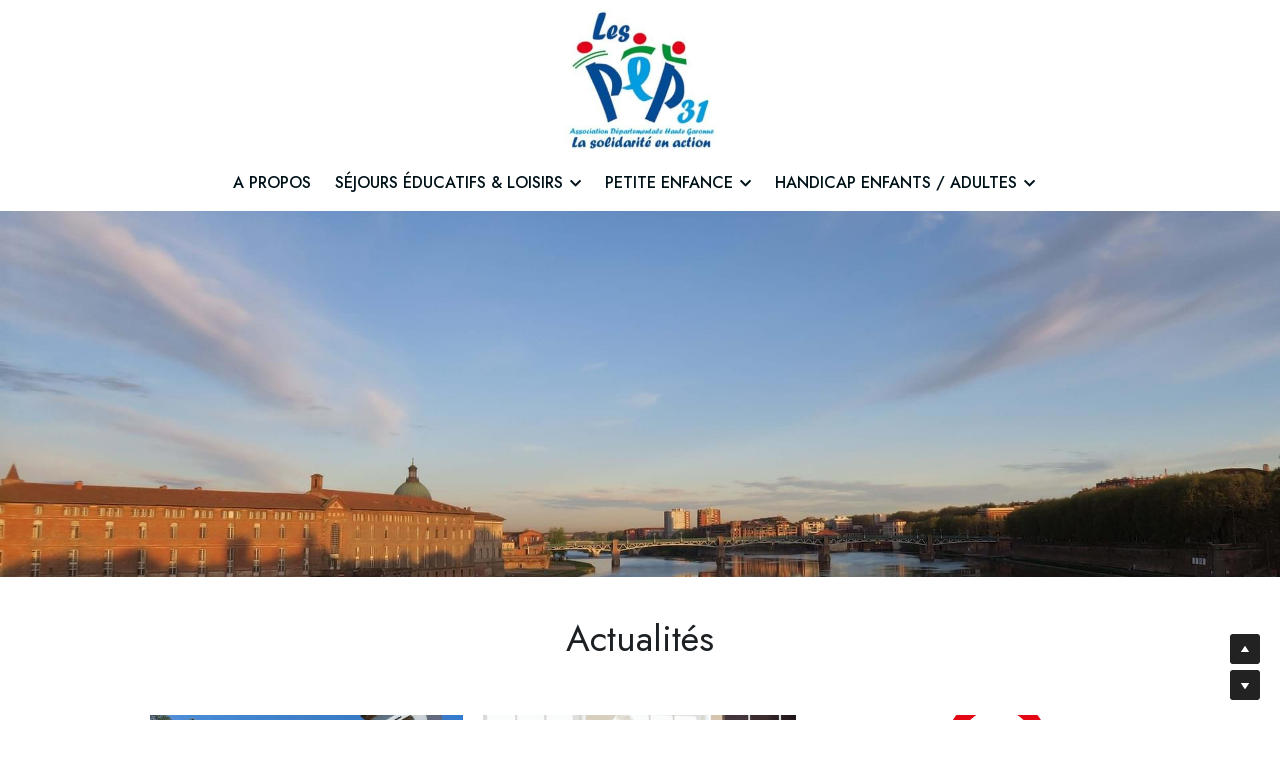

--- FILE ---
content_type: text/html; charset=utf-8
request_url: https://www.pep31.org/
body_size: 91849
content:
<!-- Powered by Strikingly.com 4 (1) Jan 22, 2026 at 09:18-->
<!DOCTYPE html>
<html itemscope itemtype='http://schema.org/WebPage' lang='fr' xmlns:og='http://ogp.me/ns#' xmlns='http://www.w3.org/1999/xhtml'>
<head>
<title>PEP 31</title>
<!-- removing_gon has activated 100%, so we add not_removing_gon rollout for specific user -->
<style>#s-content.s-font-body-montserrat .s-font-body{font-family:montserrat,helvetica,sans-serif}#s-content.s-font-title-jost .s-font-title{font-family:jost,sans-serif}#s-content.s-font-nav_item-jost .s-font-nav_item{font-family:jost,sans-serif}#s-content.s-font-weight-500-nav_item-jost .s-font-nav_item{font-weight:500}h2{font-weight:500}#s-content.s-font-nav_dropdown-jost .s-font-nav_dropdown{font-family:jost,sans-serif}#s-content.s-font-weight-400-nav_dropdown-jost .s-font-nav_dropdown{font-weight:400}</style>
  <script>
//<![CDATA[
window.$S={};$S.app_instances=[];$S.nav=[{"name":"\/accueil","uid":"a9977ecd-b3f1-4c9a-a8e1-e661e955307f","memberOnly":false,"hasPassword":false,"isHomePage":true},{"name":"\/sejours-en-france","uid":"62ac9a70-cc50-41bf-abbd-d0db50992818","memberOnly":false,"hasPassword":false,"isHomePage":false},{"name":"\/creche-multi-accueil","uid":"b6fb02c3-bc1d-4923-8c0f-559146a9867e","memberOnly":false,"hasPassword":false,"isHomePage":false},{"name":"\/lieu-d-accueil-enfants-parents","uid":"6d78135b-3cd7-4568-bd32-5a415da9f434","memberOnly":false,"hasPassword":false,"isHomePage":false},{"name":"\/etablissements-pour-enfants","uid":"2328c820-8ed3-4de9-817c-87603776d941","memberOnly":false,"hasPassword":false,"isHomePage":false},{"name":"\/etablissements-pour-adultes","uid":"dab5d9d6-c4fb-4041-8e38-e465916b6a7d","memberOnly":false,"hasPassword":false,"isHomePage":false},{"name":"\/sejours-a-toulouse","uid":"70a863d6-fbfc-49c9-a442-c36265117cc1","memberOnly":false,"hasPassword":false,"isHomePage":false},{"name":"\/sejours-apprenants","uid":"cc1e751a-1dc5-45da-a524-b5a1c6c86486","memberOnly":false,"hasPassword":false,"isHomePage":false},{"name":"\/reservez-un-sejour","uid":"e4e2fc09-4646-4dee-bf3e-859545b099fc","memberOnly":false,"hasPassword":false,"isHomePage":false},{"name":"\/sejours-en-espagne","uid":"00db3400-756b-48d5-a220-00c6614eecb4","memberOnly":false,"hasPassword":false,"isHomePage":false},{"name":"\/engagements-pep","uid":"055e0378-5233-445f-9f0f-91ec8f0dd5e0","memberOnly":false,"hasPassword":false,"isHomePage":false},{"name":"\/sapad","uid":"e8ea0e72-4bbf-4ef4-95b0-95f1686edb13","memberOnly":false,"hasPassword":true,"isHomePage":false},{"name":"\/eana","uid":"377b38ca-0506-42b2-9fad-617d8ce7b58a","memberOnly":false,"hasPassword":false,"isHomePage":false},{"name":"\/aesh","uid":"5703a929-333b-4f94-90c9-ca2b1b0dd877","memberOnly":false,"hasPassword":false,"isHomePage":false},{"name":"\/a-propos","uid":"bf805b50-a754-462d-a047-12fcc603c619","memberOnly":false,"hasPassword":false,"isHomePage":false},{"name":"\/nous-contacter","uid":"a9fff6e6-578e-4504-b196-81f09c5255cf","memberOnly":false,"hasPassword":false,"isHomePage":false},{"name":"\/reseau-pep","uid":"775a12f9-9e2b-4dce-b5eb-cd852ecdb7e0","memberOnly":false,"hasPassword":false,"isHomePage":false},{"name":"\/recrutement","uid":"402abfb6-5d14-473b-8d02-73c937ebae77","memberOnly":false,"hasPassword":false,"isHomePage":false},{"name":"\/sejours-types","uid":"4d4b98c2-841a-49f2-94d5-6a7d41c9a435","memberOnly":false,"hasPassword":false,"isHomePage":false},{"name":"\/colos-2020-a-toulouse","uid":"01134a37-bc94-4d38-b547-8c57cfaf4108","memberOnly":false,"hasPassword":false,"isHomePage":false},{"name":"\/mentions-legales","uid":"825906ff-e19b-4395-ae49-fe78a8e082af","memberOnly":false,"hasPassword":false,"isHomePage":false}];$S.conf={"SUPPORTED_CURRENCY":[{"code":"AED","symbol":"\u062f.\u0625","decimal":".","thousand":",","precision":2,"name":"dirham des \u00c9mirats arabes unis"},{"code":"AFN","symbol":"\u060b","decimal":".","thousand":",","precision":2,"name":"Afghani afghan"},{"code":"ALL","symbol":"Lek","decimal":",","thousand":".","precision":2,"name":"lek albanais"},{"code":"AMD","symbol":"\u058f","decimal":",","thousand":".","precision":2,"name":"dram arm\u00e9nien"},{"code":"ANG","symbol":"\u0192","decimal":",","thousand":".","precision":2,"name":"florin antillais"},{"code":"AOA","symbol":"Kz","decimal":",","thousand":".","precision":2,"name":"kwanza angolais"},{"code":"ARS","symbol":"$","decimal":",","thousand":".","precision":2,"name":"peso argentin"},{"code":"AUD","symbol":"A$","decimal":".","thousand":" ","precision":2,"name":"Dollar Australien"},{"code":"AWG","symbol":"\u0192","decimal":".","thousand":",","precision":2,"name":"florin arubais"},{"code":"AZN","symbol":"\u20bc","decimal":".","thousand":",","precision":2,"name":"manat az\u00e9ri"},{"code":"BAM","symbol":"KM","decimal":",","thousand":".","precision":2,"name":"mark convertible bosniaque"},{"code":"BBD","symbol":"$","decimal":".","thousand":",","precision":2,"name":"dollar barbadien"},{"code":"BDT","symbol":"Tk","decimal":".","thousand":",","precision":2,"name":"Taka bangladais"},{"code":"BGN","symbol":"\u043b\u0432","decimal":",","thousand":".","precision":2,"name":"lev bulgare"},{"code":"BHD","symbol":"\u062f.\u0628","decimal":".","thousand":",","precision":3,"name":"Dinar bahre\u00efni"},{"code":"BIF","symbol":"FBu","decimal":".","thousand":",","precision":0,"name":"franc burundais"},{"code":"BMD","symbol":"$","decimal":".","thousand":",","precision":2,"name":"dollar bermudien"},{"code":"BND","symbol":"$","decimal":".","thousand":",","precision":2,"name":"dollar brun\u00e9ien"},{"code":"BOB","symbol":"$b","decimal":",","thousand":".","precision":2,"name":"boliviano bolivien"},{"code":"BRL","symbol":"R$","decimal":",","thousand":".","precision":2,"name":"r\u00e9el Br\u00e9silien","format":"%s %v"},{"code":"BSD","symbol":"$","decimal":".","thousand":",","precision":2,"name":"dollar baham\u00e9en"},{"code":"BTN","symbol":"Nu.","decimal":".","thousand":",","precision":2,"name":"Ngultrum bhoutanais"},{"code":"BWP","symbol":"P","decimal":".","thousand":",","precision":2,"name":"pula botswanais"},{"code":"BYN","symbol":"Br","decimal":".","thousand":",","precision":2,"name":"Rouble bi\u00e9lorusse"},{"code":"BZD","symbol":"BZ$","decimal":".","thousand":",","precision":2,"name":"dollar b\u00e9liz\u00e9en"},{"code":"CAD","symbol":"$","decimal":".","thousand":",","precision":2,"name":"Dollar Canadien"},{"code":"CDF","symbol":"FC","decimal":".","thousand":",","precision":2,"name":"franc congolais"},{"code":"CHF","symbol":"CHF","decimal":".","thousand":"'","precision":2,"name":"Franc Suisse","format":"%s %v"},{"code":"CLP","symbol":"$","decimal":"","thousand":".","precision":0,"name":"Peso chilien"},{"code":"CNY","symbol":"\u00a5","decimal":".","thousand":",","precision":2,"name":"Yuan Chinois"},{"code":"CRC","symbol":"\u20a1","decimal":",","thousand":".","precision":2,"name":"col\u00f3n costaricain"},{"code":"CUP","symbol":"$","decimal":".","thousand":",","precision":2,"name":"Peso cubain"},{"code":"CVE","symbol":"$","decimal":".","thousand":",","precision":2,"name":"escudo capverdien"},{"code":"CZK","symbol":"K\u010d","decimal":",","thousand":".","precision":2,"name":"Couronne tch\u00e8que","format":"%v %s"},{"code":"DJF","symbol":"Fdj","decimal":".","thousand":",","precision":0,"name":"franc djiboutien"},{"code":"DKK","symbol":"kr","decimal":".","thousand":",","precision":2,"name":"Couronne danoise","format":"%v %s"},{"code":"DOP","symbol":"RD$","decimal":".","thousand":",","precision":2,"name":"peso dominicain"},{"code":"DZD","symbol":"\u062f\u062c","decimal":",","thousand":".","precision":2,"name":"dinar alg\u00e9rien"},{"code":"EGP","symbol":"E\u00a3","decimal":".","thousand":",","precision":2,"name":"livre \u00e9gyptienne"},{"code":"ERN","symbol":"Nkf","decimal":".","thousand":",","precision":2,"name":"Nakfa \u00e9rythr\u00e9en"},{"code":"ETB","symbol":"Br","decimal":".","thousand":",","precision":2,"name":"birr \u00e9thiopien"},{"code":"EUR","symbol":"\u20ac","decimal":",","thousand":".","precision":2,"name":"Euro","format":"%v %s"},{"code":"FJD","symbol":"$","decimal":".","thousand":",","precision":2,"name":"dollar fidjien"},{"code":"FKP","symbol":"\u00a3","decimal":".","thousand":",","precision":2,"name":"livre des \u00eeles Malouines"},{"code":"GBP","symbol":"\u00a3","decimal":".","thousand":",","precision":2,"name":"Livre Sterling"},{"code":"GEL","symbol":"\u10da","decimal":",","thousand":".","precision":2,"name":"lari g\u00e9orgien"},{"code":"GGP","symbol":"\u00a3","decimal":".","thousand":",","precision":2,"name":"Livre de Guernesey"},{"code":"GHS","symbol":"GH\u20b5","decimal":".","thousand":",","precision":2,"name":"Cedi ghan\u00e9en"},{"code":"GIP","symbol":"\u00a3","decimal":".","thousand":",","precision":2,"name":"livre de Gibraltar"},{"code":"GMD","symbol":"D","decimal":".","thousand":",","precision":2,"name":"dalasi gambien"},{"code":"GNF","symbol":"\u20a3","decimal":".","thousand":",","precision":0,"name":"franc guin\u00e9en"},{"code":"GTQ","symbol":"Q","decimal":".","thousand":",","precision":2,"name":"quetzal guat\u00e9malt\u00e8que"},{"code":"GYD","symbol":"G$","decimal":".","thousand":",","precision":2,"name":"dollar du Guyana"},{"code":"HKD","symbol":"HK$","decimal":".","thousand":",","precision":2,"name":"Dollar de Hong Kong"},{"code":"HNL","symbol":"L","decimal":".","thousand":",","precision":2,"name":"lempira hondurien"},{"code":"HRK","symbol":"kn","decimal":".","thousand":",","precision":2,"name":"kuna croate"},{"code":"HTG","symbol":"G","decimal":".","thousand":",","precision":2,"name":"gourde ha\u00eftienne"},{"code":"HUF","symbol":"Ft","decimal":"","thousand":",","precision":0,"name":"Forint hongrois","format":"%v %s"},{"code":"ILS","symbol":"\u20aa","decimal":".","thousand":",","precision":2,"name":"Nouveau shekel isra\u00e9lien"},{"code":"IMP","symbol":"\u00a3","decimal":".","thousand":",","precision":2,"name":"Livre de l'\u00eele de Man"},{"code":"INR","symbol":"\u20b9","decimal":".","thousand":",","precision":2,"name":"Roupie indienne"},{"code":"IQD","symbol":"\u062f.\u0639","decimal":".","thousand":",","precision":3,"name":"Dinar irakien"},{"code":"IRR","symbol":"\u062a\u0648\u0645\u0627\u0646","decimal":".","thousand":",","precision":2,"name":"Rial iranien"},{"code":"ISK","symbol":"kr","decimal":",","thousand":".","precision":2,"name":"couronne islandaise"},{"code":"JEP","symbol":"\u00a3","decimal":".","thousand":",","precision":2,"name":"Livre de Jersey"},{"code":"JMD","symbol":"J$","decimal":".","thousand":",","precision":2,"name":"Dollar jama\u00efcain"},{"code":"JOD","symbol":"JD","decimal":".","thousand":",","precision":3,"name":"dinar jordanien"},{"code":"JPY","symbol":"\u00a5","decimal":"","thousand":",","precision":0,"name":"Yen Japonais","format":"%s %v"},{"code":"KES","symbol":"KSh","decimal":".","thousand":",","precision":2,"name":"shilling k\u00e9nyan"},{"code":"KGS","symbol":"\u043b\u0432","decimal":",","thousand":".","precision":2,"name":"som kirghize"},{"code":"KHR","symbol":"\u17db","decimal":".","thousand":",","precision":2,"name":"riel cambodgien"},{"code":"KMF","symbol":"CF","decimal":".","thousand":",","precision":0,"name":"franc comorien"},{"code":"KPW","symbol":"\u20a9","decimal":".","thousand":",","precision":2,"name":"Won nord-cor\u00e9en"},{"code":"KRW","symbol":"\uc6d0","decimal":"","thousand":",","precision":0,"name":"Won sud-cor\u00e9en","format":"%v %s"},{"code":"KWD","symbol":"\u062f.\u0643","decimal":".","thousand":",","precision":3,"name":"dinar kowe\u00eftien"},{"code":"KYD","symbol":"CI$","decimal":".","thousand":",","precision":2,"name":"dollar des \u00eeles Ca\u00efmans"},{"code":"KZT","symbol":"\u20b8","decimal":",","thousand":".","precision":2,"name":"tenge kazakh"},{"code":"LBP","symbol":"LL","decimal":".","thousand":",","precision":2,"name":"livre libanaise"},{"code":"LKR","symbol":"\u20a8","decimal":".","thousand":",","precision":2,"name":"roupie srilankaise"},{"code":"LRD","symbol":"LR$","decimal":".","thousand":",","precision":2,"name":"dollar lib\u00e9rien"},{"code":"LSL","symbol":"M","decimal":".","thousand":",","precision":2,"name":"loti lesothan"},{"code":"LYD","symbol":"LD","decimal":".","thousand":",","precision":3,"name":"Dinar libyen"},{"code":"MAD","symbol":"\u062f.\u0645.","decimal":",","thousand":".","precision":2,"name":"dirham marocain"},{"code":"MDL","symbol":"L","decimal":",","thousand":".","precision":2,"name":"leu moldave"},{"code":"MGA","symbol":"Ar","decimal":".","thousand":",","precision":0,"name":"ariary malgache"},{"code":"MKD","symbol":"\u0434\u0435\u043d","decimal":",","thousand":".","precision":2,"name":"denar mac\u00e9donien"},{"code":"MMK","symbol":"Ks","decimal":".","thousand":",","precision":2,"name":"kyat myanmarais"},{"code":"MNT","symbol":"\u20ae","decimal":".","thousand":",","precision":2,"name":"tugrik mongol"},{"code":"MOP","symbol":"MOP$","decimal":".","thousand":",","precision":2,"name":"pataca macanaise"},{"code":"MRO","symbol":"UM","decimal":".","thousand":",","precision":2,"name":"Ouguiya mauritanien"},{"code":"MRU","symbol":"UM","decimal":".","thousand":",","precision":2,"name":"Mauritanian ouguiya"},{"code":"MUR","symbol":"\u20a8","decimal":".","thousand":",","precision":2,"name":"roupie mauricienne"},{"code":"MVR","symbol":"Rf","decimal":".","thousand":",","precision":2,"name":"rufiyaa maldivien"},{"code":"MWK","symbol":"K","decimal":".","thousand":",","precision":2,"name":"kwacha malawite"},{"code":"MXN","symbol":"$","decimal":".","thousand":",","precision":2,"name":"Peso Mexicain"},{"code":"MYR","symbol":"RM","decimal":".","thousand":",","precision":2,"name":"Ringgit malaisien"},{"code":"MZN","symbol":"MT","decimal":",","thousand":".","precision":2,"name":"metical mozambicain"},{"code":"NAD","symbol":"N$","decimal":".","thousand":",","precision":2,"name":"dollar namibien"},{"code":"NGN","symbol":"\u20a6","decimal":".","thousand":",","precision":2,"name":"naira nig\u00e9rian"},{"code":"NIO","symbol":"C$","decimal":".","thousand":",","precision":2,"name":"c\u00f3rdoba oro nicaraguayen"},{"code":"NOK","symbol":"kr","decimal":",","thousand":".","precision":2,"name":"Couronne Norv\u00e9gienne","format":"%v %s"},{"code":"NPR","symbol":"\u20a8","decimal":".","thousand":",","precision":2,"name":"roupie n\u00e9palaise"},{"code":"NZD","symbol":"$","decimal":".","thousand":",","precision":2,"name":"Dollar N\u00e9o-Z\u00e9landais"},{"code":"OMR","symbol":"\u0631.\u0639.","decimal":".","thousand":",","precision":3,"name":"Rial omanais"},{"code":"PAB","symbol":"B\/.","decimal":".","thousand":",","precision":2,"name":"balboa panam\u00e9en"},{"code":"PEN","symbol":"S\/.","decimal":".","thousand":",","precision":2,"name":"Sol p\u00e9ruvien"},{"code":"PGK","symbol":"K","decimal":".","thousand":",","precision":2,"name":"kina papouan-n\u00e9o-guin\u00e9en"},{"code":"PHP","symbol":"\u20b1","decimal":".","thousand":",","precision":2,"name":"Peso philippin"},{"code":"PKR","symbol":"\u20a8","decimal":".","thousand":",","precision":2,"name":"roupie pakistanaise"},{"code":"PLN","symbol":"z\u0142","decimal":",","thousand":" ","precision":2,"name":"Zloty polonais","format":"%v %s"},{"code":"PYG","symbol":"\u20b2","decimal":",","thousand":".","precision":0,"name":"guaran\u00ed paraguayen"},{"code":"QAR","symbol":"\u0631.\u0642","decimal":".","thousand":",","precision":2,"name":"rial qatari"},{"code":"RON","symbol":"lei","decimal":",","thousand":".","precision":2,"name":"leu roumain"},{"code":"RSD","symbol":"\u0434\u0438\u043d","decimal":",","thousand":".","precision":2,"name":"dinar serbe"},{"code":"RUB","symbol":"\u20bd","decimal":",","thousand":".","precision":2,"name":"Rouble russe","format":"%v %s"},{"code":"RWF","symbol":"FRw","decimal":".","thousand":",","precision":0,"name":"franc rwandais"},{"code":"SAR","symbol":"\u0631.\u0633","decimal":".","thousand":",","precision":2,"name":"rial saoudien"},{"code":"SBD","symbol":"SI$","decimal":".","thousand":",","precision":2,"name":"dollar des \u00eeles Salomon"},{"code":"SCR","symbol":"SRe","decimal":".","thousand":",","precision":2,"name":"roupie des Seychelles"},{"code":"SDG","symbol":"SDG","decimal":".","thousand":",","precision":2,"name":"Livre soudanaise"},{"code":"SEK","symbol":"kr","decimal":".","thousand":" ","precision":2,"name":"Couronne Su\u00e9doise","format":"%v %s"},{"code":"SGD","symbol":"S$","decimal":".","thousand":",","precision":2,"name":"Dollar de Singapour"},{"code":"SHP","symbol":"\u00a3","decimal":".","thousand":",","precision":2,"name":"livre de Sainte-H\u00e9l\u00e8ne"},{"code":"SLL","symbol":"Le","decimal":".","thousand":",","precision":2,"name":"leone sierra-l\u00e9onais"},{"code":"SOS","symbol":"S","decimal":".","thousand":",","precision":2,"name":"shilling somalien"},{"code":"SRD","symbol":"$","decimal":",","thousand":".","precision":2,"name":"dollar surinamais"},{"code":"SSP","symbol":"SS\u00a3","decimal":".","thousand":",","precision":2,"name":"Livre sud-soudanaise"},{"code":"STD","symbol":"Db","decimal":".","thousand":",","precision":2,"name":"dobra santom\u00e9en"},{"code":"STN","symbol":"Db","decimal":".","thousand":",","precision":2,"name":"Dobra de S\u00e3o Tom\u00e9 et Pr\u00edncipe"},{"code":"SYP","symbol":"LS","decimal":".","thousand":",","precision":2,"name":"Syrian pound"},{"code":"SZL","symbol":"E","decimal":".","thousand":",","precision":2,"name":"lilangeni swazi"},{"code":"THB","symbol":"\u0e3f","decimal":".","thousand":",","precision":2,"name":"Baht Tha\u00eflandais"},{"code":"TJS","symbol":"SM","decimal":".","thousand":",","precision":2,"name":"somoni tadjik"},{"code":"TMT","symbol":"T","decimal":".","thousand":",","precision":2,"name":"Manat du turkm\u00e9nistan"},{"code":"TND","symbol":"\u062f.\u062a","decimal":".","thousand":",","precision":3,"name":"Dinar tunisien"},{"code":"TOP","symbol":"T$","decimal":".","thousand":",","precision":2,"name":"pa\u2019anga tongan"},{"code":"TRY","symbol":"\u20ba","decimal":".","thousand":",","precision":2,"name":"livre turque"},{"code":"TTD","symbol":"TT$","decimal":".","thousand":",","precision":2,"name":"dollar trinidadien"},{"code":"TWD","symbol":"NT$","decimal":"","thousand":",","precision":0,"name":"Nouveau Dollar Taiwan"},{"code":"TZS","symbol":"Tsh","decimal":".","thousand":",","precision":2,"name":"shilling tanzanien"},{"code":"UAH","symbol":"\u20b4","decimal":".","thousand":",","precision":2,"name":"hryvnia ukrainienne"},{"code":"UGX","symbol":"USh","decimal":".","thousand":",","precision":2,"name":"shilling ougandais"},{"code":"USD","symbol":"$","decimal":".","thousand":",","precision":2,"name":"Dollar Am\u00e9ricain"},{"code":"UYU","symbol":"$U","decimal":",","thousand":".","precision":2,"name":"peso uruguayen"},{"code":"UZS","symbol":"\u043b\u0432","decimal":",","thousand":".","precision":2,"name":"sum ouzbek"},{"code":"VES","symbol":"Bs.S.","decimal":".","thousand":",","precision":2,"name":"Bol\u00edvar v\u00e9n\u00e9zu\u00e9lien soberano"},{"code":"VUV","symbol":"VT","decimal":".","thousand":",","precision":0,"name":"vatu vanuatuan"},{"code":"WST","symbol":"WS$","decimal":".","thousand":",","precision":2,"name":"tala samoan"},{"code":"XAF","symbol":"FCFA","decimal":".","thousand":",","precision":0,"name":"franc CFA (BEAC)"},{"code":"XCD","symbol":"EC$","decimal":".","thousand":",","precision":2,"name":"dollar des Cara\u00efbes orientales"},{"code":"XDR","symbol":"SDR","decimal":".","thousand":"","precision":0,"name":"Droits de tirage sp\u00e9ciaux"},{"code":"XOF","symbol":"CFA","decimal":".","thousand":",","precision":0,"name":"franc CFA (BCEAO)"},{"code":"XPF","symbol":"\u20a3","decimal":".","thousand":",","precision":0,"name":"franc CFP"},{"code":"YER","symbol":"\u0631.\u064a","decimal":".","thousand":",","precision":2,"name":"rial y\u00e9m\u00e9nite"},{"code":"ZAR","symbol":"R","decimal":".","thousand":",","precision":2,"name":"Rand sud-africain"},{"code":"ZMW","symbol":"K","decimal":",","thousand":".","precision":2,"name":"kwacha zambien"},{"code":"IDR","symbol":"Rp ","decimal":"","thousand":".","precision":0,"name":"Rupiah indon\u00e9sien"},{"code":"VND","symbol":"\u20ab","decimal":"","thousand":".","precision":0,"name":"Dong vietnamien","format":"%v%s"},{"code":"LAK","symbol":"\u20ad","decimal":".","thousand":",","precision":2,"name":"kip loatien"},{"code":"COP","symbol":"$","decimal":".","thousand":",","precision":0,"name":"Peso colombien"}],"pages_show_static_path":"https:\/\/static-assets.strikinglycdn.com\/pages_show_static-bc1f19a55f2b44d4730b53552286eb27fea2e9da8282fb2743c9147c736f5092.js","keenio_collection":"strikingly_pageviews","keenio_collection_sharding":"strikingly_pageviews-11700001-11800000","keenio_pbs_impression_collection":"strikingly_pbs_impression","keenio_pbs_conversion_collection":"strikingly_pbs_conversion","keenio_pageservice_imageshare_collection":"strikingly_pageservice_imageshare","keenio_page_socialshare_collection":"strikingly_page_socialshare","keenio_page_framing_collection":"strikingly_page_framing","keenio_file_download_collection":"strikingly_file_download","keenio_ecommerce_buyer_landing":"strikingly_ecommerce_buyer_landing","keenio_ecommerce_buyer_viewed_checkout_dialog":"strikingly_ecommerce_buyer_viewed_checkout_dialog","keenio_ecommerce_buyer_completed_shipping_address":"strikingly_ecommerce_buyer_completed_shipping_address","keenio_ecommerce_buyer_selected_payment_method":"strikingly_ecommerce_buyer_selected_payment_method","keenio_ecommerce_buyer_canceled_order":"strikingly_ecommerce_buyer_canceled_order","keenio_ecommerce_buyer_added_item_to_cart":"strikingly_ecommerce_buyer_added_item_to_cart","keenio_events_collection":"strikingly_events","is_screenshot_rendering":false,"ecommerce_stripe_alipay":false,"headless_render":null,"wx_instant_follow":false,"is_google_analytics_enabled":true,"is_strikingly_analytics_enabled":true,"is_from_site_to_app":false,"is_weitie":false,"weitie_post_id":null,"weitie_meta_info":null,"weitie_slogan":"\u65e0\u9700\u6ce8\u518c\u7684\u53d1\u5e16\u795e\u5668","gdpr_compliance_feature":false,"strikingly_live_chat_settings":null,"FACEBOOK_APP_ID":"138736959550286","FACEBOOK_PERMS":"email"};$S.fonts=null;$S.live_site=true;$S.user_meta={"user_type":"","live_chat_branding":false,"oneClickShareInfo":null};$S.global_conf={"premium_apps":["HtmlApp","EcwidApp","MailChimpApp","CeleryApp","LocuApp"],"environment":"production","env":"production","host_suffix":"strikingly.com","asset_url":"https:\/\/static-assets.strikinglycdn.com","locale":"fr","in_china":false,"country_code":null,"browser_locale":null,"is_sxl":false,"china_optimization":false,"enable_live_chat":true,"enable_internal_footer_layout":["33212390","11376106","13075825","12954266","11479862","28250243","28142805","28250455","28250492","23063547","28250512","23063531","28250538","28250791","23063511","28250526","28250588","28250582","28250575","28250570","23063556","28250565","13128850","13075827","13033035","13107039","12989659","12954536","13029321","12967243","12935703","13128849","189186","23559408","22317661","23559972","23559402","23559419","23559961","23559424","23568836","23559400","23559427","23559394","23559955","23559949","23568824","23559953","22317663","13032471","13070869","13107041","13100761","13100763","13039483","12989656","12935476","13029732","13070868","13115975","13115977","12967468"],"user_image_cdn":{"qn":"\/\/user-assets.sxlcdn.com","s":"\/\/custom-images.strikinglycdn.com"},"GROWINGIO_API_KEY":null,"BAIDU_API_KEY":null,"SEGMENTIO_API_KEY":"eb3txa37hi","FACEBOOK_APP_ID":"138736959550286","WECHAT_APP_ID":null,"WECHAT_MP_APP_ID":"","KEEN_IO_PROJECT_ID":"5317e03605cd66236a000002","KEEN_IO_WRITE_KEY":"[base64]","FIREBASE_URL":"bobcat.firebaseIO.com","CLOUDINARY_CLOUD_NAME":"hrscywv4p","CLOUDINARY_PRESET":"oxbxiyxl","rollout":{"background_for_all_sections":false,"crm_livechat":true,"stripe_payer_email":false,"stripe_alipay":true,"stripe_wechatpay":true,"stripe_afterpay":true,"stripe_klarna":true,"paynow_unionpay":true,"tw_payment_registration_upgrade":true,"new_checkout_design":true,"checkout_form_integration":true,"s6_feature":true,"customize_image_appearance":true,"advanced_section_layout_setting":true,"google_invisible_recaptcha":true,"invisible_hcaptcha":false,"show_dummy_data_in_editor":true,"show_dummy_data_in_cro_editor":true,"mobile_editor_2023":true,"mobile_editor_2023_part3":true,"vertical_alignment_2023":true,"enable_migrate_page_data":true,"enable_section_smart_binding":true,"portfolio_region_options":false,"domain_connection_v2":true,"new_blog_editor":true,"new_blog_editor_disabled":false,"draft_editor":true,"disable_draft_editor":false,"new_blog_layout":true,"new_store_layout":true,"gallery_section_2021":true,"strikingly_618":false,"nav_2021":true,"can_use_section_default_format":true,"can_use_section_text_align":true,"section_improvements_part1":true,"nav_2021_off":false,"nav_2023":true,"delay_gon":false,"shake_ssr_gon":false,"feature_list_2023":true,"pbs_i18n":true,"support_sca":false,"dlz_badge":false,"show_kickstart_entry_in_dashboard_support_widget":true,"need_html_custom_code_review":true,"has_hydrated_sections":false,"show_support_widget_in_live_site":false,"wechat_sharing":false,"new_wechat_oauth":false,"midtrans_payments":false,"pbs_variation_b":true,"all_currencies":true,"language_region_redirect_options":false,"portfolio_addon_items":false,"custom_review_v2":false},"cookie_categories":{"necessary":["_claim_popup_ref","member_name","authenticationToken","_pbs_i18n_ab_test","__strk_cookie_notification","__is_open_strk_necessary_cookie","__is_open_strk_analytics_cookie","__is_open_strk_preferences_cookie","site_id","crm_chat_token","authenticationToken","member_id","page_nocache","page_password","page_password_uid","return_path_after_verification","return_path_after_page_verification","is_submitted_all"],"preferences":["__strk_cookie_comment_name","__strk_cookie_comment_email"],"analytics":["__strk_session_id"]},"WEITIE_APP_ID":null,"WEITIE_MP_APP_ID":null,"BUGSNAG_FE_API_KEY":"","BUGSNAG_FE_JS_RELEASE_STAGE":"production","google":{"recaptcha_v2_client_key":"6LeRypQbAAAAAGgaIHIak2L7UaH4Mm3iS6Tpp7vY","recaptcha_v2_invisible_client_key":"6LdmtBYdAAAAAJmE1hETf4IHoUqXQaFuJxZPO8tW"},"hcaptcha":{"hcaptcha_checkbox_key":"cd7ccab0-57ca-49aa-98ac-db26473a942a","hcaptcha_invisible_key":"65400c5a-c122-4648-971c-9f7e931cd872"},"kickstart_locale_selection":{"en":"100","de":"100","es":"100","fr":"100","it":"100","nl":"100","pt-BR":"100","fi":"100","no":"100","sv":"100","pl":"100","cs":"100","ro":"100","ar":"100","id":"100","vi":"0","ja":"100","zh-CN":"100","zh-TW":"100"},"honeypot":"936952dd"};$S.country_list={"europe":{"name":"Europe","continent":"europe"},"asia":{"name":"Asie","continent":"asia"},"northamerica":{"name":"Am\u00e9rique du Nord","continent":"northamerica"},"southamerica":{"name":"Am\u00e9rique du sud","continent":"southamerica"},"australia":{"name":"Australie","continent":"australia"},"antarctica":{"name":"Antarctique","continent":"antarctica"},"africa":{"name":"Afrique","continent":"africa"},"ad":{"name":"Andorre","continent":"europe"},"ae":{"name":"\u00c9mirats arabes unis","continent":"asia"},"af":{"name":"Afghanistan","continent":"asia"},"ag":{"name":"Antigua-et-Barbuda","continent":"northamerica"},"ai":{"name":"Anguilla","continent":"northamerica"},"al":{"name":"Albanie","continent":"europe"},"am":{"name":"Arm\u00e9nie","continent":"asia"},"an":{"name":"Pays-Bas Antilles","continent":"northamerica"},"ao":{"name":"Angola","continent":"africa"},"aq":{"name":"Antarctique","continent":"antarctica"},"ar":{"name":"Argentine","continent":"southamerica"},"as":{"name":"Samoa am\u00e9ricaines","continent":"australia"},"at":{"name":"Autriche","continent":"europe"},"au":{"name":"Australie","continent":"australia"},"aw":{"name":"Aruba","continent":"northamerica"},"ax":{"name":"\u00c5land, \u00celes","continent":"europe"},"az":{"name":"Azerba\u00efdjan","continent":"asia"},"ba":{"name":"Bosnie-Herz\u00e9govine","continent":"europe"},"bb":{"name":"Barbade","continent":"northamerica"},"bd":{"name":"Bangladesh","continent":"asia"},"be":{"name":"Belgique","continent":"europe"},"bf":{"name":"Burkina Faso","continent":"africa"},"bg":{"name":"Bulgarie","continent":"europe"},"bh":{"name":"Bahre\u00efn","continent":"asia"},"bi":{"name":"Burundi","continent":"africa"},"bj":{"name":"B\u00e9nin","continent":"africa"},"bl":{"name":"Saint-Barth\u00e9lemy","continent":"northamerica"},"bm":{"name":"Bermudes","continent":"northamerica"},"bn":{"name":"Brun\u00e9i Darussalam","continent":"asia"},"bo":{"name":"Bolivie, \u00e9tat plurinational de","continent":"southamerica"},"bq":{"name":"Bonaire, Saint-Eustache et Saba","continent":"northamerica"},"br":{"name":"Br\u00e9sil","continent":"southamerica"},"bs":{"name":"Bahamas","continent":"northamerica"},"bt":{"name":"Bhoutan","continent":"asia"},"bv":{"name":"Bouvet, \u00cele","continent":"antarctica"},"bw":{"name":"Botswana","continent":"africa"},"by":{"name":"B\u00e9larus","continent":"europe"},"bz":{"name":"Belize","continent":"northamerica"},"ca":{"name":"Canada","continent":"northamerica"},"cc":{"name":"Cocos (Keeling), \u00celes","continent":"asia"},"cd":{"name":"R\u00e9publique d\u00e9mocratique du Congo","continent":"africa"},"cf":{"name":"Centrafricaine, R\u00e9publique","continent":"africa"},"cg":{"name":"Congo","continent":"africa"},"ch":{"name":"Suisse","continent":"europe"},"ci":{"name":"C\u00f4te d'Ivoire","continent":"africa"},"ck":{"name":"Cook, \u00celes","continent":"australia"},"cl":{"name":"Chili","continent":"southamerica"},"cm":{"name":"Cameroun","continent":"africa"},"cn":{"name":"Chine","continent":"asia"},"co":{"name":"Colombie","continent":"southamerica"},"cr":{"name":"Costa Rica","continent":"northamerica"},"cu":{"name":"Cuba","continent":"northamerica"},"cv":{"name":"Cap-Vert","continent":"africa"},"cw":{"name":"Cura\u00e7ao","continent":"northamerica"},"cx":{"name":"Christmas, \u00cele","continent":"asia"},"cy":{"name":"Chypre","continent":"asia"},"cz":{"name":"Tch\u00e8que, R\u00e9publique","continent":"europe"},"de":{"name":"Allemagne","continent":"europe"},"dj":{"name":"Djibouti","continent":"africa"},"dk":{"name":"Danemark","continent":"europe"},"dm":{"name":"Dominique","continent":"northamerica"},"do":{"name":"Dominicaine, R\u00e9publique","continent":"northamerica"},"dz":{"name":"Alg\u00e9rie","continent":"africa"},"ec":{"name":"\u00c9quateur","continent":"southamerica"},"ee":{"name":"Estonie","continent":"europe"},"eg":{"name":"\u00c9gypte","continent":"africa"},"eh":{"name":"Sahara Occidental","continent":"africa"},"er":{"name":"\u00c9rythr\u00e9e","continent":"africa"},"es":{"name":"Espagne","continent":"europe"},"et":{"name":"\u00c9thiopie","continent":"africa"},"fi":{"name":"Finlande","continent":"europe"},"fj":{"name":"Fidji","continent":"australia"},"fk":{"name":"Falkland, \u00celes (Malvinas)","continent":"southamerica"},"fm":{"name":"Micron\u00e9sie, \u00c9tats f\u00e9d\u00e9r\u00e9s de","continent":"australia"},"fo":{"name":"F\u00e9ro\u00e9, \u00celes","continent":"europe"},"fr":{"name":"France","continent":"europe"},"ga":{"name":"Gabon","continent":"africa"},"gb":{"name":"Royaume-Uni","continent":"europe"},"gd":{"name":"Grenade","continent":"northamerica"},"ge":{"name":"G\u00e9orgie","continent":"asia"},"gf":{"name":"Guyane fran\u00e7aise","continent":"southamerica"},"gg":{"name":"Guernesey","continent":"europe"},"gh":{"name":"Ghana","continent":"africa"},"gi":{"name":"Gibraltar","continent":"europe"},"gl":{"name":"Gro\u00ebnland","continent":"northamerica"},"gm":{"name":"Gambie","continent":"africa"},"gn":{"name":"Guin\u00e9e","continent":"africa"},"gp":{"name":"Guadeloupe","continent":"northamerica"},"gq":{"name":"Guin\u00e9e \u00c9quatoriale","continent":"africa"},"gr":{"name":"Gr\u00e8ce","continent":"europe"},"gs":{"name":"G\u00e9orgie du Sud et les \u00eeles Sandwich du Sud","continent":"antarctica"},"gt":{"name":"Guatemala","continent":"northamerica"},"gu":{"name":"Guam","continent":"australia"},"gw":{"name":"Guin\u00e9e-Bissau","continent":"africa"},"gy":{"name":"Guyana","continent":"southamerica"},"hk":{"name":"Hong Kong SAR China","continent":"asia"},"hm":{"name":"Heard, \u00cele et McDonald, \u00celes","continent":"antarctica"},"hn":{"name":"Honduras","continent":"northamerica"},"hr":{"name":"Croatie","continent":"europe"},"ht":{"name":"Ha\u00efti","continent":"northamerica"},"hu":{"name":"Hongrie","continent":"europe"},"id":{"name":"Indon\u00e9sie","continent":"asia"},"ie":{"name":"Irlande","continent":"europe"},"il":{"name":"Isra\u00ebl","continent":"asia"},"im":{"name":"\u00cele de Man","continent":"europe"},"in":{"name":"Inde","continent":"asia"},"io":{"name":"Oc\u00e9an Indien, Territoire britannique de l'","continent":"asia"},"iq":{"name":"Irak","continent":"asia"},"ir":{"name":"Iran, R\u00e9publique islamique d'","continent":"asia"},"is":{"name":"Islande","continent":"europe"},"it":{"name":"Italie","continent":"europe"},"je":{"name":"Jersey","continent":"europe"},"jm":{"name":"Jama\u00efque","continent":"northamerica"},"jo":{"name":"Jordanie","continent":"asia"},"jp":{"name":"Japon","continent":"asia"},"ke":{"name":"Kenya","continent":"africa"},"kg":{"name":"Kirghizistan","continent":"asia"},"kh":{"name":"Cambodge","continent":"asia"},"ki":{"name":"Kiribati","continent":"australia"},"km":{"name":"Comores","continent":"africa"},"kn":{"name":"Saint-Kitts-et-Nevis","continent":"northamerica"},"kp":{"name":"Cor\u00e9e, R\u00e9publique populaire d\u00e9mocratique de","continent":"asia"},"kr":{"name":"Cor\u00e9e, R\u00e9publique de","continent":"asia"},"kw":{"name":"Kowe\u00eft","continent":"asia"},"ky":{"name":"Ca\u00efman, \u00celes","continent":"northamerica"},"kz":{"name":"Kazakhstan","continent":"asia"},"la":{"name":"Lao, R\u00e9publique d\u00e9mocratique populaire","continent":"asia"},"lb":{"name":"Liban","continent":"asia"},"lc":{"name":"Sainte-Lucie","continent":"northamerica"},"li":{"name":"Liechtenstein","continent":"europe"},"lk":{"name":"Sri Lanka","continent":"asia"},"lr":{"name":"Lib\u00e9ria","continent":"africa"},"ls":{"name":"Lesotho","continent":"africa"},"lt":{"name":"Lituanie","continent":"europe"},"lu":{"name":"Luxembourg","continent":"europe"},"lv":{"name":"Lettonie","continent":"europe"},"ly":{"name":"Libye","continent":"africa"},"ma":{"name":"Maroc","continent":"africa"},"mc":{"name":"Monaco","continent":"europe"},"md":{"name":"Moldova, R\u00e9publique de","continent":"europe"},"me":{"name":"Mont\u00e9n\u00e9gro","continent":"europe"},"mf":{"name":"Saint-Martin (partie fran\u00e7aise)","continent":"northamerica"},"mg":{"name":"Madagascar","continent":"africa"},"mh":{"name":"\u00celes Marshall","continent":"australia"},"mk":{"name":"Mac\u00e9doine, R\u00e9publique de","continent":"europe"},"ml":{"name":"Mali","continent":"africa"},"mm":{"name":"Myanmar","continent":"asia"},"mn":{"name":"Mongolie","continent":"asia"},"mo":{"name":"Macao SAR China","continent":"asia"},"mp":{"name":"Mariannes du Nord, \u00celes","continent":"australia"},"mq":{"name":"Martinique","continent":"northamerica"},"mr":{"name":"Mauritanie","continent":"africa"},"ms":{"name":"Montserrat","continent":"northamerica"},"mt":{"name":"Malte","continent":"europe"},"mu":{"name":"Maurice","continent":"africa"},"mv":{"name":"Maldives","continent":"asia"},"mw":{"name":"Malawi","continent":"africa"},"mx":{"name":"Mexique","continent":"northamerica"},"my":{"name":"Malaisie","continent":"asia"},"mz":{"name":"Mozambique","continent":"africa"},"na":{"name":"Namibie","continent":"africa"},"nc":{"name":"Nouvelle-Cal\u00e9donie","continent":"australia"},"ne":{"name":"Niger","continent":"africa"},"nf":{"name":"Norfolk, \u00cele","continent":"australia"},"ng":{"name":"Nigeria","continent":"africa"},"ni":{"name":"Nicaragua","continent":"northamerica"},"nl":{"name":"Pays-Bas","continent":"europe"},"no":{"name":"Norv\u00e8ge","continent":"europe"},"np":{"name":"N\u00e9pal","continent":"asia"},"nr":{"name":"Nauru","continent":"australia"},"nu":{"name":"Nioue","continent":"australia"},"nz":{"name":"Nouvelle-Z\u00e9lande","continent":"australia"},"om":{"name":"Oman","continent":"asia"},"pa":{"name":"Panama","continent":"northamerica"},"pe":{"name":"P\u00e9rou","continent":"southamerica"},"pf":{"name":"Polyn\u00e9sie fran\u00e7aise","continent":"australia"},"pg":{"name":"Papouasie-Nouvelle-Guin\u00e9e","continent":"australia"},"ph":{"name":"Philippines","continent":"asia"},"pk":{"name":"Pakistan","continent":"asia"},"pl":{"name":"Pologne","continent":"europe"},"pm":{"name":"Saint-Pierre-et-Miquelon","continent":"northamerica"},"pn":{"name":"Pitcairn","continent":"australia"},"pr":{"name":"Porto Rico","continent":"northamerica"},"ps":{"name":"Palestine, \u00c9tat de","continent":"asia"},"pt":{"name":"Portugal","continent":"europe"},"pw":{"name":"Palaos","continent":"australia"},"py":{"name":"Paraguay","continent":"southamerica"},"qa":{"name":"Qatar","continent":"asia"},"re":{"name":"R\u00e9union, \u00cele de la","continent":"africa"},"ro":{"name":"Roumanie","continent":"europe"},"rs":{"name":"Serbie","continent":"europe"},"ru":{"name":"Russie, F\u00e9d\u00e9ration de","continent":"europe"},"rw":{"name":"Rwanda","continent":"africa"},"sa":{"name":"Arabie saoudite","continent":"asia"},"sb":{"name":"Salomon, \u00celes","continent":"australia"},"sc":{"name":"Seychelles","continent":"africa"},"sd":{"name":"Soudan","continent":"africa"},"se":{"name":"Su\u00e8de","continent":"europe"},"sg":{"name":"Singapour","continent":"asia"},"sh":{"name":"Sainte-H\u00e9l\u00e8ne, Ascension et Tristan da Cunha","continent":"africa"},"si":{"name":"Slov\u00e9nie","continent":"europe"},"sj":{"name":"Svalbard et \u00eele Jan Mayen","continent":"europe"},"sk":{"name":"Slovaquie","continent":"europe"},"sl":{"name":"Sierra Leone","continent":"africa"},"sm":{"name":"San Marin","continent":"europe"},"sn":{"name":"S\u00e9n\u00e9gal","continent":"africa"},"so":{"name":"Somalie","continent":"africa"},"sr":{"name":"Surinam","continent":"southamerica"},"ss":{"name":"Soudan du Sud","continent":"africa"},"st":{"name":"Sao Tom\u00e9-et-Principe","continent":"africa"},"sv":{"name":"El Salvador","continent":"northamerica"},"sx":{"name":"Saint-Martin (partie n\u00e9erlandaise)","continent":"northamerica"},"sy":{"name":"Syrienne, R\u00e9publique arabe","continent":"asia"},"sz":{"name":"Swaziland","continent":"africa"},"tc":{"name":"Turks et Ca\u00efques, \u00celes","continent":"northamerica"},"td":{"name":"Tchad","continent":"africa"},"tf":{"name":"Terres australes fran\u00e7aises","continent":"antarctica"},"tg":{"name":"Togo","continent":"africa"},"th":{"name":"Tha\u00eflande","continent":"asia"},"tj":{"name":"Tadjikistan","continent":"asia"},"tk":{"name":"Tokelau","continent":"australia"},"tl":{"name":"Timor-Leste","continent":"asia"},"tm":{"name":"Turkm\u00e9nistan","continent":"asia"},"tn":{"name":"Tunisie","continent":"africa"},"to":{"name":"Tonga","continent":"australia"},"tr":{"name":"Turquie","continent":"europe"},"tt":{"name":"Trinit\u00e9-et-Tobago","continent":"northamerica"},"tv":{"name":"Tuvalu","continent":"australia"},"tw":{"name":"Taiwan","continent":"asia"},"tz":{"name":"Tanzanie, R\u00e9publique unie de","continent":"africa"},"ua":{"name":"Ukraine","continent":"europe"},"ug":{"name":"Ouganda","continent":"africa"},"um":{"name":"\u00celes mineures \u00e9loign\u00e9es des \u00c9tats-Unis d'Am\u00e9rique","continent":"australia"},"us":{"name":"\u00c9tats-Unis","continent":"northamerica"},"uy":{"name":"Uruguay","continent":"southamerica"},"uz":{"name":"Ouzb\u00e9kistan","continent":"asia"},"va":{"name":"Saint-Si\u00e8ge (\u00e9tat de la cit\u00e9 du Vatican)","continent":"europe"},"vc":{"name":"Saint-Vincent-et-les Grenadines","continent":"northamerica"},"ve":{"name":"V\u00e9n\u00e9zuela, r\u00e9publique bolivarienne du","continent":"southamerica"},"vg":{"name":"\u00celes Vierges britanniques","continent":"northamerica"},"vi":{"name":"\u00celes Vierges des \u00c9tats-Unis","continent":"northamerica"},"vn":{"name":"Viet Nam","continent":"asia"},"vu":{"name":"Vanuatu","continent":"australia"},"wf":{"name":"Wallis et Futuna","continent":"australia"},"ws":{"name":"Samoa","continent":"australia"},"ye":{"name":"Y\u00e9men","continent":"asia"},"yt":{"name":"Mayotte","continent":"africa"},"za":{"name":"Afrique du Sud","continent":"africa"},"zm":{"name":"Zambie","continent":"africa"},"zw":{"name":"Zimbabwe","continent":"africa"}};$S.state_list={"us":[{"name":"Alabama","abbr":"AL"},{"name":"Alaska","abbr":"AK"},{"name":"American Samoa","abbr":"AS"},{"name":"Arizona","abbr":"AZ"},{"name":"Arkansas","abbr":"AR"},{"name":"California","abbr":"CA"},{"name":"Colorado","abbr":"CO"},{"name":"Connecticut","abbr":"CT"},{"name":"Delaware","abbr":"DE"},{"name":"District de Columbia","abbr":"DC"},{"name":"Florida","abbr":"FL"},{"name":"Georgia","abbr":"GA"},{"name":"Guam","abbr":"GU"},{"name":"Hawaii","abbr":"HI"},{"name":"Idaho","abbr":"ID"},{"name":"Illinois","abbr":"IL"},{"name":"Indiana","abbr":"IN"},{"name":"Iowa","abbr":"IA"},{"name":"Kansas","abbr":"KS"},{"name":"Kentucky","abbr":"KY"},{"name":"Louisiana","abbr":"LA"},{"name":"Maine","abbr":"ME"},{"name":"Maryland","abbr":"MD"},{"name":"Massachusetts","abbr":"MA"},{"name":"Michigan","abbr":"MI"},{"name":"Minnesota","abbr":"MN"},{"name":"Mississippi","abbr":"MS"},{"name":"Missouri","abbr":"MO"},{"name":"Montana","abbr":"MT"},{"name":"Nebraska","abbr":"NE"},{"name":"Nevada","abbr":"NV"},{"name":"New Hampshire","abbr":"NH"},{"name":"New Jersey","abbr":"NJ"},{"name":"New Mexico","abbr":"NM"},{"name":"New York","abbr":"NY"},{"name":"Caroline du Nord","abbr":"NC"},{"name":"Dakota du Nord","abbr":"ND"},{"name":"\u00celes Mariannes du Nord","abbr":"MP"},{"name":"Ohio","abbr":"OH"},{"name":"Oklahoma","abbr":"OK"},{"name":"Oregon","abbr":"OR"},{"name":"Pennsylvania","abbr":"PA"},{"name":"Puerto Rico","abbr":"PR"},{"name":"Rhode Island","abbr":"RI"},{"name":"Caroline du Sud","abbr":"SC"},{"name":"Dakota du Sud","abbr":"SD"},{"name":"Tennessee","abbr":"TN"},{"name":"Texas","abbr":"TX"},{"name":"Utah","abbr":"UT"},{"name":"Vermont","abbr":"VT"},{"name":"Virgin Islands","abbr":"VI"},{"name":"Virginia","abbr":"VA"},{"name":"Washington","abbr":"WA"},{"name":"West Virginia","abbr":"WV"},{"name":"Wisconsin","abbr":"WI"},{"name":"Wyoming","abbr":"WY"}],"ca":[{"name":"Alberta","abbr":"AB"},{"name":"British Columbia","abbr":"BC"},{"name":"Manitoba","abbr":"MB"},{"name":"Nouveau-Brunswick","abbr":"NB"},{"name":"Terre-Neuve-et-Labrador","abbr":"NL"},{"name":"Nouvelle-\u00c9cosse","abbr":"NS"},{"name":"Territoires du Nord-Ouest","abbr":"NT"},{"name":"Nunavut","abbr":"NU"},{"name":"Ontario","abbr":"ON"},{"name":"\u00cele du Prince-\u00c9douard","abbr":"PE"},{"name":"Quebec","abbr":"QC"},{"name":"Saskatchewan","abbr":"SK"},{"name":"Yukon","abbr":"YT"}],"cn":[{"name":"Beijing","abbr":"Beijing"},{"name":"Tianjin","abbr":"Tianjin"},{"name":"Hebei","abbr":"Hebei"},{"name":"Shanxi","abbr":"Shanxi"},{"name":"Nei Mongol","abbr":"Nei Mongol"},{"name":"Liaoning","abbr":"Liaoning"},{"name":"Jilin","abbr":"Jilin"},{"name":"Heilongjiang","abbr":"Heilongjiang"},{"name":"Shanghai","abbr":"Shanghai"},{"name":"Jiangsu","abbr":"Jiangsu"},{"name":"Zhejiang","abbr":"Zhejiang"},{"name":"Anhui","abbr":"Anhui"},{"name":"Fujian","abbr":"Fujian"},{"name":"Jiangxi","abbr":"Jiangxi"},{"name":"Shandong","abbr":"Shandong"},{"name":"Henan","abbr":"Henan"},{"name":"Hubei","abbr":"Hubei"},{"name":"Hunan","abbr":"Hunan"},{"name":"Guangdong","abbr":"Guangdong"},{"name":"Guangxi","abbr":"Guangxi"},{"name":"Hainan","abbr":"Hainan"},{"name":"Chongqing","abbr":"Chongqing"},{"name":"Sichuan","abbr":"Sichuan"},{"name":"Guizhou","abbr":"Guizhou"},{"name":"Yunnan","abbr":"Yunnan"},{"name":"Xizang","abbr":"Xizang"},{"name":"Shaanxi","abbr":"Shaanxi"},{"name":"Gansu","abbr":"Gansu"},{"name":"Qinghai","abbr":"Qinghai"},{"name":"Ningxia","abbr":"Ningxia"},{"name":"Xinjiang","abbr":"Xinjiang"}]};$S.stores={"fonts_v2":[{"name":"jost","fontType":"google","displayName":"Jost","cssValue":"\"jost\"","settings":{"weight":"100,200,300,regular,500,600,700,800,900,100italic,200italic,300italic,italic,500italic,600italic,700italic,800italic,900italic"},"hidden":false,"cssFallback":"sans-serif","disableBody":false,"isSuggested":true},{"name":"montserrat","fontType":"google","displayName":"Montserrat","cssValue":"montserrat, helvetica","settings":{"weight":"400,700"},"hidden":false,"cssFallback":"sans-serif","disableBody":null,"isSuggested":true}],"showStatic":{"footerLogoSeoData":{"anchor_link":"https:\/\/www.strikingly.com\/?ref=logo\u0026permalink=pep31\u0026custom_domain=www.pep31.org\u0026utm_campaign=footer_pbs\u0026utm_content=https%3A%2F%2Fwww.pep31.org%2F\u0026utm_medium=user_page\u0026utm_source=1184232\u0026utm_term=pbs_b","anchor_text":"How to make a website"},"isEditMode":false},"pageData":{"type":"Site","id":"f_91c9c8d2-ecd7-4d64-bb2e-57778ac9c69f","defaultValue":null,"horizontal":false,"fixedSocialMedia":false,"new_page":true,"showMobileNav":true,"showCookieNotification":false,"useSectionDefaultFormat":true,"useSectionImprovementsPart1":true,"showTermsAndConditions":true,"showPrivacyPolicy":false,"activateGDPRCompliance":false,"multi_pages":true,"live_chat":false,"showLegacyGallery":true,"isFullScreenOnlyOneSection":true,"showNav":true,"showFooter":true,"showStrikinglyLogo":false,"showNavigationButtons":true,"showShoppingCartIcon":true,"showButtons":true,"navFont":"","titleFont":"jost","logoFont":"","bodyFont":"montserrat","buttonFont":"jost","headingFont":"","navItemFont":"jost","navDropdownFont":"jost","buttonFontWeight":"400","navItemFontWeight":"500","navDropdownFontWeight":"400","theme":"fresh","templateVariation":"","templatePreset":"blue","termsText":"","privacyPolicyText":null,"fontPreset":null,"GDPRHtml":" \u003ca href=\"\/?open=terms-and-conditions\"\u003eTerms \u0026amp; Conditions\u003c\/a\u003e and \u003ca href=\"\/?open=privacy-policy\"\u003ePrivacy Policy\u003c\/a\u003e.","pages":[{"type":"Page","id":"f_4a727834-e6e4-4d22-96c2-4ecf6d0d31ff","defaultValue":null,"sections":[{"type":"Slide","id":"f_58e8b48a-e6c9-4c53-bedd-ca0f8a6cc1bb","defaultValue":null,"template_id":null,"template_name":"hero","template_version":null,"components":{"background1":{"type":"Background","id":"f_916680f9-976a-45d4-9123-131320ee7a47","defaultValue":false,"url":"!","textColor":"light","backgroundVariation":"","sizing":"cover","userClassName":null,"linkUrl":null,"linkTarget":null,"videoUrl":"https:\/\/www.youtube.com\/watch?v=ivylfvUDco4","videoHtml":"","storageKey":"1184232\/body-of-water-3143212_1920_caqth2","storage":"c","format":"jpg","h":1280,"w":1920,"s":172625,"useImage":null,"noCompression":null,"focus":{},"backgroundColor":null},"text1":{"type":"RichText","id":"f_770fb533-2b92-46af-a997-f94c068dafe2","defaultValue":false,"value":"","backupValue":null,"version":1},"text2":{"type":"RichText","id":"f_96d857e3-2b8c-4fd5-93b6-f8a15ce7274b","defaultValue":false,"value":"","backupValue":null,"version":1},"media1":{"type":"Media","id":"f_869fa19a-d263-4c48-b02a-27cf66e1dfb3","defaultValue":true,"video":{"type":"Video","id":"f_6f85d523-8f4f-43da-aea1-840831e48ef5","defaultValue":true,"html":"","url":"https:\/\/vimeo.com\/18150336","thumbnail_url":null,"maxwidth":700,"description":null},"image":{"type":"Image","id":"f_e1ff8c07-75d1-4362-afd7-ba3c594e5f40","defaultValue":true,"link_url":"","thumb_url":"\/images\/icons\/transparent.png","url":"\/images\/icons\/transparent.png","caption":"","description":"","storageKey":null,"storage":null,"storagePrefix":null,"format":null,"h":null,"w":null,"s":null,"new_target":true,"noCompression":null,"cropMode":null,"focus":{}},"current":"image"},"slideSettings":{"type":"SlideSettings","id":"f_6a58b580-eb04-4d8a-9a74-7f13544c9340","defaultValue":false,"show_nav":true,"show_nav_multi_mode":null,"nameChanged":true,"hidden_section":null,"name":"CLASSES D\u00c9COUVERTES","sync_key":null,"layout_variation":"button-left","display_settings":{},"padding":{"top":"none","bottom":"none"},"layout_config":{}},"email1":{"type":"EmailForm","id":"f_44694480-b1e2-4897-a750-99d89dbdd68e","defaultValue":true,"hideMessageBox":false,"hide_name":false,"hide_email":false,"hide_phone_number":true,"openInNewTab":null,"member_registration":null,"name_label":"","form_name_label":null,"email_label":"","phone_number_label":"Phone","message_label":"Message","submit_label":"","thanksMessage":"Thanks for your submission!","recipient":"","label":"","redirectLink":null,"connectedFormServices":{}},"image1":{"type":"Image","id":"f_d96688c8-3599-4764-a3a4-ce58ed631313","defaultValue":true,"link_url":null,"thumb_url":null,"url":"\/\/assets.strikingly.com\/static\/icons\/app-badges\/apple-ios.png","caption":"","description":"","storageKey":null,"storage":null,"storagePrefix":null,"format":null,"h":51,"w":183,"s":null,"new_target":true,"noCompression":null,"cropMode":null,"focus":{}},"image2":{"type":"Image","id":"f_1aabcfba-9151-4dda-838e-d9fdaaea70ec","defaultValue":true,"link_url":null,"thumb_url":null,"url":"\/\/assets.strikingly.com\/static\/icons\/app-badges\/android2.png","caption":"","description":"","storageKey":null,"storage":null,"storagePrefix":null,"format":null,"h":51,"w":183,"s":null,"new_target":true,"noCompression":null,"cropMode":null,"focus":{}},"button1":{"type":"Button","id":"f_516a8e12-79e8-4f7c-bcdf-c88fffdcb33f","defaultValue":false,"alignment":"","text":"","link_type":null,"page_id":null,"section_id":null,"url":"","new_target":null,"version":"2"}}},{"type":"Slide","id":"f_d21e015b-b36e-4269-a3b1-8cf688c11716","defaultValue":null,"template_id":null,"template_name":"blog","template_version":"beta-s6","components":{"slideSettings":{"type":"SlideSettings","id":"f_6f80625d-3c4a-4c21-8416-bedfd06e0910","defaultValue":null,"show_nav":true,"show_nav_multi_mode":null,"nameChanged":null,"hidden_section":false,"name":"Actualit\u00e9s","sync_key":null,"layout_variation":"four-landscape-none-show","display_settings":{"blogNumber":3},"padding":{"top":"half","bottom":"half"},"layout_config":{"customized":true,"snippetLength":"none","columns_mobile":"one","templateName":"B","imageShape":"landscape-16-9","imageAlignment":"left","structure":"grid","textAlignment":"left","imageSize":"m","columns":3}},"text1":{"type":"RichText","id":"f_b1302815-8eaf-4e4f-befe-b8e59280fdb6","defaultValue":false,"value":"\u003cdiv class=\"s-rich-text-wrapper\" style=\"display: block;\"\u003e\u003ch2 class=\"s-title s-font-title s-rich-text-wrapper s-rich-text-wrapper\"\u003eActualit\u00e9s\u003c\/h2\u003e\u003c\/div\u003e","backupValue":"","version":1,"lineAlignment":{"firstLineTextAlign":null,"lastLineTextAlign":null}},"text2":{"type":"RichText","id":"f_e24b2f9d-bc57-41a2-a8a8-86c092afa28e","defaultValue":false,"value":"\u003cdiv\u003eSuivez les derniers \u00e9v\u00e9nements des PEP 31 !\u003c\/div\u003e","backupValue":"","version":1},"background1":{"type":"Background","id":"f_c34ddbbc-aacc-4baa-9740-1f258c68b25d","defaultValue":false,"url":"","textColor":"","backgroundVariation":"","sizing":"","userClassName":"","linkUrl":null,"linkTarget":null,"videoUrl":"","videoHtml":"","storageKey":null,"storage":null,"format":null,"h":null,"w":null,"s":null,"useImage":false,"noCompression":null,"focus":null,"backgroundColor":null},"blog1":{"type":"BlogCollectionComponent","id":40,"defaultValue":null,"app_instance_id":null,"app_id":null,"category":{"id":"all","name":"All Categories"}}}}],"title":"Accueil","description":null,"uid":"a9977ecd-b3f1-4c9a-a8e1-e661e955307f","path":"\/accueil","pageTitle":null,"pagePassword":null,"memberOnly":null,"paidMemberOnly":null,"buySpecificProductList":{},"specificTierList":{},"pwdPrompt":null,"autoPath":true,"authorized":true},{"type":"Page","id":"f_96af4581-331d-4a77-b6ff-60ca500193bc","defaultValue":null,"sections":[{"type":"Slide","id":"f_c6bdcf56-251f-4e49-8ee1-631a72e05ef8","defaultValue":true,"template_id":null,"template_name":"grid","template_version":null,"components":{"slideSettings":{"type":"SlideSettings","id":"f_580b45e2-0010-4dc2-a765-f67f0b9921ea","defaultValue":true,"show_nav":true,"show_nav_multi_mode":null,"nameChanged":null,"hidden_section":false,"name":"La grille","sync_key":null,"layout_variation":"grid-1-1--medium-none-wide","display_settings":{},"padding":{},"layout_config":{}},"repeatable1":{"type":"Repeatable","id":"f_a73b502a-bf36-45a3-b452-50245e39970f","defaultValue":false,"list":[{"type":"RepeatableItem","id":"f_10f8b43a-5353-4ee1-9d2e-88e463cf60e9","defaultValue":null,"components":{"text1":{"type":"RichText","id":"f_70240f08-b296-4c32-984f-9ca2fc6917bd","defaultValue":false,"value":"","backupValue":null,"version":1},"text2":{"type":"RichText","id":"f_e787df02-3771-449c-884d-5ee7fe97bed1","defaultValue":true,"value":"","backupValue":null,"version":null},"background1":{"type":"Background","id":"f_6601b1d2-4bc8-4fbc-8f12-7cba5f8b5f67","defaultValue":false,"url":"!","textColor":"light","backgroundVariation":"","sizing":"cover","userClassName":null,"linkUrl":"","linkTarget":"_blank","videoUrl":"","videoHtml":"","storageKey":"1184232\/FriseDynamique_Institutionnel_orange_ejwjtw","storage":"c","format":"png","h":473,"w":2048,"s":145837,"useImage":null,"noCompression":null,"focus":{},"backgroundColor":{}}}}],"components":{"text1":{"type":"RichText","id":"f_dd0c6f42-9c0c-437b-adc3-99a24a7be823","defaultValue":true,"value":"Add Title","backupValue":null,"version":null},"text2":{"type":"RichText","id":"f_dd25e949-3c25-49e0-98cd-0b533865b341","defaultValue":true,"value":"","backupValue":null,"version":null},"background1":{"type":"Background","id":"f_619e950d-6d29-4d40-9fe1-7486713667ac","defaultValue":true,"url":"https:\/\/uploads.strikinglycdn.com\/static\/backgrounds\/striking-pack-3\/8.jpg","textColor":"overlay","backgroundVariation":"","sizing":"cover","userClassName":null,"linkUrl":null,"linkTarget":"_blank","videoUrl":"","videoHtml":"","storageKey":null,"storage":null,"format":null,"h":null,"w":null,"s":null,"useImage":null,"noCompression":null,"focus":{},"backgroundColor":{}}}},"text1":{"type":"RichText","id":"f_5441e614-0fe5-4781-bc8b-c88487659174","defaultValue":true,"value":"","backupValue":null,"version":null},"text2":{"type":"RichText","id":"f_bcc08516-aef7-4aac-a9c9-ac66c578dd21","defaultValue":true,"value":"","backupValue":null,"version":null}}},{"type":"Slide","id":"f_fb4a7fba-46e2-42da-9d58-83da25390a71","defaultValue":null,"template_id":null,"template_name":"block","template_version":null,"components":{"slideSettings":{"type":"SlideSettings","id":"f_fe67ef36-ea74-4181-a09d-ca03cb040557","defaultValue":null,"show_nav":true,"show_nav_multi_mode":null,"nameChanged":null,"hidden_section":false,"name":"Organisez votre s\u00e9jour","sync_key":null,"layout_variation":null,"display_settings":{},"padding":{},"layout_config":{}}}},{"type":"Slide","id":"f_89d2e01b-c38b-4f5c-a19a-acb76d5a26b8","defaultValue":true,"template_id":null,"template_name":"html","template_version":null,"components":{"slideSettings":{"type":"SlideSettings","id":"f_c4523c3b-c388-44b5-81fa-4034d133b3a4","defaultValue":true,"show_nav":true,"show_nav_multi_mode":null,"nameChanged":null,"hidden_section":false,"name":"Envoyez-nous votre","sync_key":null,"layout_variation":null,"display_settings":{},"padding":{},"layout_config":{}}}},{"type":"Slide","id":"f_66c70ea4-2b23-4fad-b3d7-1470a1bb11aa","defaultValue":null,"template_id":null,"template_name":"rows","template_version":null,"components":{"slideSettings":{"type":"SlideSettings","id":"f_800a7c13-4ca8-4d43-942e-d700f248286a","defaultValue":null,"show_nav":true,"show_nav_multi_mode":null,"nameChanged":null,"hidden_section":false,"name":"Feature Listing","sync_key":null,"layout_variation":"row-small-text-left","display_settings":{},"padding":{},"layout_config":{"isNewMobileLayout":true}}}},{"type":"Slide","id":"f_b2226241-65ff-4888-bdaf-997bc94ea01d","defaultValue":null,"template_id":null,"template_name":"slider","template_version":null,"components":{"slideSettings":{"type":"SlideSettings","id":"f_3ea7c976-028d-424f-a143-2ccfa2e4210e","defaultValue":null,"show_nav":true,"show_nav_multi_mode":null,"nameChanged":null,"hidden_section":false,"name":"Banni\u00e8re","sync_key":null,"layout_variation":"noForeground","display_settings":{},"padding":{},"layout_config":{}}}}],"title":"S\u00e9jours en France","description":"Les PEP 31 vous aident dans l'organisation de vos vacances et vous proposent une offre de s\u00e9jour qui r\u00e9pond aux besoins de chacun.","uid":"62ac9a70-cc50-41bf-abbd-d0db50992818","path":"\/sejours-en-france","pageTitle":"","pagePassword":null,"memberOnly":null,"paidMemberOnly":null,"buySpecificProductList":{},"specificTierList":{},"pwdPrompt":null,"autoPath":true,"authorized":true},{"type":"Page","id":"f_6fae15a2-c208-44a4-8f1f-28118ba8f2af","defaultValue":null,"sections":[{"type":"Slide","id":"f_965f76f2-aa8c-4063-814a-9e0876e78f22","defaultValue":true,"template_id":null,"template_name":"grid","template_version":null,"components":{"slideSettings":{"type":"SlideSettings","id":"f_e5b9e385-b8c7-47d6-accf-9a72c30ec1aa","defaultValue":true,"show_nav":true,"show_nav_multi_mode":null,"nameChanged":null,"hidden_section":false,"name":"La grille","sync_key":null,"layout_variation":"grid-1-1--medium-none-wide","display_settings":{},"padding":{},"layout_config":{}},"repeatable1":{"type":"Repeatable","id":"f_d5292edd-3bd9-4040-ac01-76f7a2514b43","defaultValue":false,"list":[{"type":"RepeatableItem","id":"f_f3893c05-e5d3-48b2-8f8c-05bb7b6b735f","defaultValue":null,"components":{"text1":{"type":"RichText","id":"f_40a7aeaf-4361-41cb-902e-0888d667bc18","defaultValue":false,"alignment":"","value":"","backupValue":null,"version":1},"text2":{"type":"RichText","id":"f_956615d9-73f5-4b5b-b8e5-f47606200266","defaultValue":false,"alignment":"","value":"","backupValue":null,"version":null},"background1":{"type":"Background","id":"f_2b6d1a78-2774-4df0-b61f-6a375a8160fc","defaultValue":false,"url":"!","textColor":"light","backgroundVariation":"","sizing":"cover","userClassName":null,"linkUrl":"","linkTarget":"_blank","videoUrl":"","videoHtml":"","storageKey":"1184232\/FriseDynamique_PetiteEnfance_rjdnn6","storage":"c","format":"png","h":473,"w":2048,"s":112711,"useImage":null,"noCompression":null,"focus":{},"backgroundColor":{}}}}],"components":{"text1":{"type":"RichText","id":"f_069c9094-74ca-454f-88d3-d1b580b02ea8","defaultValue":true,"value":"Add Title","backupValue":null,"version":null},"text2":{"type":"RichText","id":"f_a20d836b-92fb-4ff3-a93e-be0d9e6e14a0","defaultValue":true,"value":"","backupValue":null,"version":null},"background1":{"type":"Background","id":"f_d08f2a59-5406-4354-8e5c-3e0ab25cf0dd","defaultValue":true,"url":"https:\/\/uploads.strikinglycdn.com\/static\/backgrounds\/striking-pack-3\/8.jpg","textColor":"overlay","backgroundVariation":"","sizing":"cover","userClassName":null,"linkUrl":null,"linkTarget":"_blank","videoUrl":"","videoHtml":"","storageKey":null,"storage":null,"format":null,"h":null,"w":null,"s":null,"useImage":null,"noCompression":null,"focus":{},"backgroundColor":{}}}},"text1":{"type":"RichText","id":"f_14e8d019-31d5-41fc-b55b-99644e80797f","defaultValue":true,"value":"","backupValue":null,"version":null},"text2":{"type":"RichText","id":"f_db406544-18b4-4ed2-b095-34f22ebb2fb4","defaultValue":true,"value":"","backupValue":null,"version":null}}},{"type":"Slide","id":"f_920099b9-1d16-4824-b6cd-60f93b5dbf3f","defaultValue":null,"template_id":null,"template_name":"title","template_version":null,"components":{"slideSettings":{"type":"SlideSettings","id":"f_8b18d425-fd1d-4e78-aa73-51d4e0b1b877","defaultValue":null,"show_nav":true,"show_nav_multi_mode":null,"nameChanged":null,"hidden_section":false,"name":"Cr\u00e8che multi-accueil","sync_key":null,"layout_variation":"center-bottom-full","display_settings":{},"padding":{},"layout_config":{}}}},{"type":"Slide","id":"f_502662c7-6683-431a-823e-3ad965db4045","defaultValue":null,"template_id":null,"template_name":"block","template_version":null,"components":{"slideSettings":{"type":"SlideSettings","id":"f_42e96fdc-f187-4d16-a77b-2bbf3956e378","defaultValue":null,"show_nav":true,"show_nav_multi_mode":null,"nameChanged":true,"hidden_section":false,"name":"Informations","sync_key":null,"layout_variation":null,"display_settings":{},"padding":{"top":"normal","bottom":"normal"},"layout_config":{}}}},{"type":"Slide","id":"f_b0b0097a-c015-4f4f-aec9-f399291fd6c7","defaultValue":true,"template_id":null,"template_name":"gallery","template_version":"beta-s6","components":{"slideSettings":{"type":"SlideSettings","id":"f_6f032758-d981-4e43-96cd-d180fd56eb9d","defaultValue":"","show_nav":true,"show_nav_multi_mode":null,"nameChanged":null,"hidden_section":true,"hidden_mobile_section":true,"name":"Carnaval 2019Les ninous","sync_key":null,"layout_variation":"fullWidth","display_settings":{},"padding":{},"layout_config":{}}}},{"type":"Slide","id":"f_759c9228-7dc9-489a-b586-4dd7dc5dd27d","defaultValue":null,"template_id":null,"template_name":"slider","template_version":null,"components":{"slideSettings":{"type":"SlideSettings","id":"f_6ee82088-16de-4682-9e7b-c82f59b1709d","defaultValue":null,"show_nav":true,"show_nav_multi_mode":null,"nameChanged":null,"hidden_section":false,"name":"Banni\u00e8re","sync_key":null,"layout_variation":"noForeground","display_settings":{},"padding":{},"layout_config":{}}}}],"title":"Cr\u00e8che multi-accueil","description":"La cr\u00e8che multi-accueil \"Le coin des ninous\" est agr\u00e9ment\u00e9e pour l'accueil de 42 enfants dont 10 b\u00e9b\u00e9s de 0 \u00e0 14 mois et 32 enfants de 15 \u00e0 36 mois. Ouverture en septembre 2018.","uid":"b6fb02c3-bc1d-4923-8c0f-559146a9867e","path":"\/creche-multi-accueil","pageTitle":"","pagePassword":null,"memberOnly":null,"paidMemberOnly":null,"buySpecificProductList":{},"specificTierList":{},"pwdPrompt":null,"autoPath":true,"authorized":true},{"type":"Page","id":"f_03b4744c-e2bb-4e9c-9cc3-6703c61df428","defaultValue":null,"sections":[{"type":"Slide","id":"f_ae0010d6-bc57-411b-8a9b-1c76dadf21b5","defaultValue":true,"template_id":null,"template_name":"grid","template_version":null,"components":{"slideSettings":{"type":"SlideSettings","id":"f_f98f63f7-be3f-4b79-b37c-503e475d735d","defaultValue":true,"show_nav":true,"show_nav_multi_mode":null,"nameChanged":null,"hidden_section":false,"name":"La grille","sync_key":null,"layout_variation":"grid-1-1--medium-none-wide","display_settings":{},"padding":{},"layout_config":{}},"repeatable1":{"type":"Repeatable","id":"f_ffab0ad3-f304-49c5-a9ff-f353a096dadf","defaultValue":false,"list":[{"type":"RepeatableItem","id":"f_f15fb261-bcd3-4808-808a-c075832f48f6","defaultValue":null,"components":{"text1":{"type":"RichText","id":"f_e7f1ac55-82a5-47a5-88f8-a25b230abdc3","defaultValue":false,"alignment":"","value":"","backupValue":null,"version":1},"text2":{"type":"RichText","id":"f_59ab82ee-b000-4d09-aef7-2dc6e4173392","defaultValue":false,"alignment":"","value":"","backupValue":null,"version":null},"background1":{"type":"Background","id":"f_1ce118f9-ef44-4797-b1be-c095f69b940b","defaultValue":false,"url":"!","textColor":"light","backgroundVariation":"","sizing":"cover","userClassName":null,"linkUrl":"","linkTarget":"_blank","videoUrl":"","videoHtml":"","storageKey":"1184232\/FriseDynamique_PetiteEnfance_rjdnn6","storage":"c","format":"png","h":473,"w":2048,"s":112711,"useImage":null,"noCompression":null,"focus":{},"backgroundColor":{}}}}],"components":{"text1":{"type":"RichText","id":"f_fdbdcdf3-4c21-441e-ba13-aa94e273120f","defaultValue":true,"value":"Add Title","backupValue":null,"version":null},"text2":{"type":"RichText","id":"f_e378c852-3fe0-4d51-a6a7-6ea1c3402030","defaultValue":true,"value":"","backupValue":null,"version":null},"background1":{"type":"Background","id":"f_427da058-c5f0-4df4-9a3a-14e7923d6262","defaultValue":true,"url":"https:\/\/uploads.strikinglycdn.com\/static\/backgrounds\/striking-pack-3\/8.jpg","textColor":"overlay","backgroundVariation":"","sizing":"cover","userClassName":null,"linkUrl":null,"linkTarget":"_blank","videoUrl":"","videoHtml":"","storageKey":null,"storage":null,"format":null,"h":null,"w":null,"s":null,"useImage":null,"noCompression":null,"focus":{},"backgroundColor":{}}}},"text1":{"type":"RichText","id":"f_25d7cc2f-3285-458d-945d-9a0c13225594","defaultValue":true,"value":"","backupValue":null,"version":null},"text2":{"type":"RichText","id":"f_8f652baa-74a6-44ce-be94-68eed2f77dea","defaultValue":true,"value":"","backupValue":null,"version":null}}},{"type":"Slide","id":"f_88ac67fe-2144-4e69-949b-f845af9f1590","defaultValue":null,"template_id":null,"template_name":"block","template_version":null,"components":{"slideSettings":{"type":"SlideSettings","id":"f_14c609b0-e540-4349-8211-1a72674f7e27","defaultValue":null,"show_nav":true,"show_nav_multi_mode":null,"nameChanged":null,"hidden_section":false,"name":"Lieu d'Accueil Enfants","sync_key":null,"layout_variation":null,"display_settings":{},"padding":{},"layout_config":{}}}},{"type":"Slide","id":"f_29f31555-2616-44dd-b547-3be722a41114","defaultValue":null,"template_id":null,"template_name":"title","template_version":null,"components":{"slideSettings":{"type":"SlideSettings","id":"f_560397e9-c3c6-488e-aaab-3498e03b4d14","defaultValue":null,"show_nav":true,"show_nav_multi_mode":null,"nameChanged":null,"hidden_section":false,"name":"Titre","sync_key":null,"layout_variation":"center-bottom-full","display_settings":{},"padding":{},"layout_config":{}}}},{"type":"Slide","id":"f_6116d435-2633-4d99-b302-9fd7b2888dd1","defaultValue":true,"template_id":null,"template_name":"text","template_version":null,"components":{"slideSettings":{"type":"SlideSettings","id":"f_212dcb4e-e294-48e5-b2e2-fcaaa2709ea1","defaultValue":null,"show_nav":true,"show_nav_multi_mode":null,"nameChanged":true,"hidden_section":false,"name":"Fonctionnement","sync_key":null,"layout_variation":"text-one-text","display_settings":{},"padding":{},"layout_config":{}}}},{"type":"Slide","id":"f_5ce310c4-6824-4dce-81c0-de51e1bfd154","defaultValue":null,"template_id":null,"template_name":"block","template_version":null,"components":{"slideSettings":{"type":"SlideSettings","id":"f_3d887834-55fa-4c34-a8a1-9e0ae4f93e40","defaultValue":null,"show_nav":true,"show_nav_multi_mode":null,"nameChanged":true,"hidden_section":false,"name":"Informations","sync_key":null,"layout_variation":null,"display_settings":{},"padding":{},"layout_config":{}}}},{"type":"Slide","id":"f_8c9e47c1-271f-4f33-9b96-398ce074489a","defaultValue":null,"template_id":null,"template_name":"slider","template_version":null,"components":{"slideSettings":{"type":"SlideSettings","id":"f_04b3a879-bec3-444d-9a85-f08827e33a60","defaultValue":null,"show_nav":true,"show_nav_multi_mode":null,"nameChanged":null,"hidden_section":false,"name":"Banni\u00e8re","sync_key":null,"layout_variation":"noForeground","display_settings":{},"padding":{},"layout_config":{}}}}],"title":"Lieu d'Accueil Enfants Parents","description":"Lieu d'accueil, de rencontre et d'\u00e9coute pour les enfants et leurs parents. Dispositif gratuit et anonyme.","uid":"6d78135b-3cd7-4568-bd32-5a415da9f434","path":"\/lieu-d-accueil-enfants-parents","pageTitle":"","pagePassword":null,"memberOnly":null,"paidMemberOnly":null,"buySpecificProductList":{},"specificTierList":{},"pwdPrompt":null,"autoPath":true,"authorized":true},{"type":"Page","id":"f_661a354a-d0da-4c4b-9b3f-ed66178e0a92","defaultValue":null,"sections":[{"type":"Slide","id":"f_fba4d0be-57bb-4ac0-9b02-56ffa0664b55","defaultValue":true,"template_id":null,"template_name":"grid","template_version":null,"components":{"slideSettings":{"type":"SlideSettings","id":"f_e61ad32f-2ed4-4a6e-abda-d634ab7b022b","defaultValue":true,"show_nav":true,"show_nav_multi_mode":null,"nameChanged":null,"hidden_section":false,"name":"La grille","sync_key":null,"layout_variation":"grid-1-1--medium-none-wide","display_settings":{},"padding":{},"layout_config":{}},"repeatable1":{"type":"Repeatable","id":"f_09d4b2b8-37ac-4ab0-847c-1032f84b1707","defaultValue":false,"list":[{"type":"RepeatableItem","id":"f_8a97154a-1edb-4313-99dd-e87d49c45af0","defaultValue":null,"components":{"text1":{"type":"RichText","id":"f_789b249d-1c4b-47a0-8baf-7bab55def4cd","defaultValue":false,"alignment":"","value":"","backupValue":null,"version":1},"text2":{"type":"RichText","id":"f_8a5f64f4-bcd3-4cf0-b17c-464b75d38cfd","defaultValue":false,"alignment":"","value":"","backupValue":null,"version":null},"background1":{"type":"Background","id":"f_644315f6-db4f-40cc-adf7-73ec87f4aa69","defaultValue":false,"url":"!","textColor":"light","backgroundVariation":"","sizing":"cover","userClassName":null,"linkUrl":"","linkTarget":"_blank","videoUrl":"","videoHtml":"","storageKey":"1184232\/FriseDynamique_Social_p7bisv","storage":"c","format":"png","h":473,"w":2048,"s":125131,"useImage":null,"noCompression":null,"focus":{},"backgroundColor":{}}}}],"components":{"text1":{"type":"RichText","id":"f_16e6e4b0-b167-476a-91a6-43d9cbbd63de","defaultValue":true,"value":"Add Title","backupValue":null,"version":null},"text2":{"type":"RichText","id":"f_e0615aa4-0fed-485a-8885-d8a85a9a242e","defaultValue":true,"value":"","backupValue":null,"version":null},"background1":{"type":"Background","id":"f_e28a579d-97aa-429d-bcbe-640ab0ceeff6","defaultValue":true,"url":"https:\/\/uploads.strikinglycdn.com\/static\/backgrounds\/striking-pack-3\/8.jpg","textColor":"overlay","backgroundVariation":"","sizing":"cover","userClassName":null,"linkUrl":null,"linkTarget":"_blank","videoUrl":"","videoHtml":"","storageKey":null,"storage":null,"format":null,"h":null,"w":null,"s":null,"useImage":null,"noCompression":null,"focus":{},"backgroundColor":{}}}},"text1":{"type":"RichText","id":"f_de54cb3b-40f2-4c70-91d1-bf9cff6ec68b","defaultValue":true,"value":"","backupValue":null,"version":null},"text2":{"type":"RichText","id":"f_554ce08c-f7b2-420e-80b1-7cbc8c89aa79","defaultValue":true,"value":"","backupValue":null,"version":null}}},{"type":"Slide","id":"f_7fb0111a-a5a1-4676-b784-c550592eaa2b","defaultValue":true,"template_id":null,"template_name":"info","template_version":null,"components":{"slideSettings":{"type":"SlideSettings","id":"f_8c6d9f45-e4d7-4033-9f52-5863fb9d6ca9","defaultValue":true,"show_nav":true,"show_nav_multi_mode":null,"nameChanged":null,"hidden_section":false,"name":"Les \u00e9tablissements pour","sync_key":null,"layout_variation":"box-four-text","display_settings":{},"padding":{},"layout_config":{}}}},{"type":"Slide","id":"f_ee7130d6-efc8-4209-b62f-6c1f95263bb9","defaultValue":null,"template_id":null,"template_name":"title","template_version":null,"components":{"slideSettings":{"type":"SlideSettings","id":"f_11341574-149f-4eef-91c6-1e7e61716bee","defaultValue":null,"show_nav":true,"show_nav_multi_mode":null,"nameChanged":null,"hidden_section":false,"name":"Titre","sync_key":null,"layout_variation":"center-subTop-full","display_settings":{},"padding":{},"layout_config":{}}}},{"type":"Slide","id":"f_6f3de3ed-854b-4cef-bdc6-12cd35bc5471","defaultValue":null,"template_id":null,"template_name":"block","template_version":null,"components":{"slideSettings":{"type":"SlideSettings","id":"f_6470f535-63c6-4b27-bef0-a4629c69dbc0","defaultValue":null,"show_nav":true,"show_nav_multi_mode":null,"nameChanged":null,"hidden_section":false,"name":"I.T.E.P - St Exup\u00e9ry","sync_key":null,"layout_variation":null,"display_settings":{},"padding":{},"layout_config":{}}}},{"type":"Slide","id":"f_10276bed-42ac-49b7-9b20-979fbd0f5313","defaultValue":true,"template_id":null,"template_name":"grid","template_version":null,"components":{"slideSettings":{"type":"SlideSettings","id":"f_d37975e3-01db-4351-95f2-54fe0bc02372","defaultValue":true,"show_nav":true,"show_nav_multi_mode":null,"nameChanged":null,"hidden_section":false,"name":"La grille","sync_key":null,"layout_variation":"grid-1-3--large-small-wide","display_settings":{},"padding":{},"layout_config":{}}}},{"type":"Slide","id":"f_9dafd696-b8ed-47ab-9a53-ce82dc73b216","defaultValue":null,"template_id":null,"template_name":"block","template_version":null,"components":{"slideSettings":{"type":"SlideSettings","id":"f_75179cef-965a-49f4-aa7c-9398204f262a","defaultValue":null,"show_nav":true,"show_nav_multi_mode":null,"nameChanged":null,"hidden_section":false,"name":"Service d'Education","sync_key":null,"layout_variation":null,"display_settings":{},"padding":{},"layout_config":{}}}},{"type":"Slide","id":"f_ae48839e-27fa-4be0-a857-86176bd85cac","defaultValue":null,"template_id":null,"template_name":"title","template_version":"s6","components":{"slideSettings":{"type":"SlideSettings","id":"f_2e86c440-ef21-4179-b110-8db014a4b31b","defaultValue":null,"show_nav":true,"show_nav_multi_mode":null,"nameChanged":null,"hidden_section":true,"hidden_mobile_section":true,"name":"Journal LE NOUVEAU MONDE","sync_key":null,"layout_variation":"center-bottom-full","display_settings":{},"padding":{},"layout_config":{"width":"normal","height":"normal","content_align":"center"}}}},{"type":"Slide","id":"f_77cf53db-c628-4234-b8fc-c348bfc00813","defaultValue":true,"template_id":null,"template_name":"grid","template_version":null,"components":{"slideSettings":{"type":"SlideSettings","id":"f_87c9752d-ce24-4476-a71e-5aea248a7b53","defaultValue":true,"show_nav":true,"show_nav_multi_mode":null,"nameChanged":null,"hidden_section":false,"name":"La grille","sync_key":null,"layout_variation":"grid-1-4--medium-small-wide","display_settings":{},"padding":{},"layout_config":{}}}},{"type":"Slide","id":"f_3c914e6c-19d4-43a0-909c-001251588ce1","defaultValue":null,"template_id":null,"template_name":"block","template_version":null,"components":{"slideSettings":{"type":"SlideSettings","id":"f_638839c6-e1c4-4c6b-a0ca-a651b7199ea6","defaultValue":null,"show_nav":true,"show_nav_multi_mode":null,"nameChanged":null,"hidden_section":false,"name":"I.M.E - Henri Dinguirard","sync_key":null,"layout_variation":null,"display_settings":{},"padding":{},"layout_config":{}}}},{"type":"Slide","id":"f_90fb05f2-2603-4dcb-94c6-a8ada72186e5","defaultValue":true,"template_id":null,"template_name":"grid","template_version":null,"components":{"slideSettings":{"type":"SlideSettings","id":"f_0ac6044c-7fc4-44ac-81ed-b095a6657f43","defaultValue":true,"show_nav":true,"show_nav_multi_mode":null,"nameChanged":null,"hidden_section":false,"name":"La grille","sync_key":null,"layout_variation":"grid-1-4--medium-small-wide","display_settings":{},"padding":{},"layout_config":{}}}},{"type":"Slide","id":"f_ad96fdb1-610a-4073-9ee9-b48c54dba987","defaultValue":null,"template_id":null,"template_name":"block","template_version":null,"components":{"slideSettings":{"type":"SlideSettings","id":"f_81b83f38-876b-4774-a157-b4ea3dc56b3a","defaultValue":null,"show_nav":true,"show_nav_multi_mode":null,"nameChanged":null,"hidden_section":false,"hidden_mobile_section":false,"name":"Journal LATULU","sync_key":null,"layout_variation":null,"display_settings":{},"padding":{},"layout_config":{}}}},{"type":"Slide","id":"f_55305de6-12e4-451f-861b-34ee2f7781af","defaultValue":true,"template_id":null,"template_name":"grid","template_version":null,"components":{"slideSettings":{"type":"SlideSettings","id":"f_f1ac66f3-4b8d-4745-ba36-d51a5a979647","defaultValue":true,"show_nav":true,"show_nav_multi_mode":null,"nameChanged":null,"hidden_section":false,"name":"La grille","sync_key":null,"layout_variation":"grid-1-4--medium-small-wide","display_settings":{},"padding":{},"layout_config":{}}}},{"type":"Slide","id":"f_0ababfce-587d-449a-b1cc-4fcd5ce6cd7e","defaultValue":null,"template_id":null,"template_name":"block","template_version":null,"components":{"slideSettings":{"type":"SlideSettings","id":"f_ebb3683c-cda9-4dbc-92aa-65d97bdba3ea","defaultValue":null,"show_nav":true,"show_nav_multi_mode":null,"nameChanged":null,"hidden_section":false,"name":"Cr\u00e9ez la votre","sync_key":null,"layout_variation":null,"display_settings":{},"padding":{},"layout_config":{}}}},{"type":"Slide","id":"f_2d2a6c70-08e1-4f35-a82f-2b4adc74588a","defaultValue":null,"template_id":null,"template_name":"slider","template_version":null,"components":{"slideSettings":{"type":"SlideSettings","id":"f_bb18db16-96fb-4cf4-94b9-2879722d774e","defaultValue":null,"show_nav":true,"show_nav_multi_mode":null,"nameChanged":null,"hidden_section":false,"name":"Banni\u00e8re","sync_key":null,"layout_variation":"noForeground","display_settings":{},"padding":{},"layout_config":{}}}}],"title":"\u00c9tablissements pour enfants","description":"Les \u00e9tablissements pour enfants des PEP 31.","uid":"2328c820-8ed3-4de9-817c-87603776d941","path":"\/etablissements-pour-enfants","pageTitle":"","pagePassword":null,"memberOnly":null,"paidMemberOnly":null,"buySpecificProductList":{},"specificTierList":{},"pwdPrompt":null,"autoPath":true,"authorized":true},{"type":"Page","id":"f_45169526-b08a-475d-b403-282b568740aa","defaultValue":null,"sections":[{"type":"Slide","id":"f_e8013648-ca81-4a8e-bd85-07cedd333da0","defaultValue":true,"template_id":null,"template_name":"grid","template_version":null,"components":{"slideSettings":{"type":"SlideSettings","id":"f_d9c51f05-9267-495d-8004-7d11381e6e01","defaultValue":true,"show_nav":true,"show_nav_multi_mode":null,"nameChanged":null,"hidden_section":false,"name":"La grille","sync_key":null,"layout_variation":"grid-1-1--medium-none-wide","display_settings":{},"padding":{},"layout_config":{}},"repeatable1":{"type":"Repeatable","id":"f_e55e7f38-1923-404c-a509-0595e4d9b36f","defaultValue":false,"list":[{"type":"RepeatableItem","id":"f_1faafa78-4518-4f81-b938-397440e608eb","defaultValue":null,"components":{"text1":{"type":"RichText","id":"f_1bccc5ec-4444-4d4b-996b-f7307ca4a02a","defaultValue":false,"value":"","backupValue":null,"version":1},"text2":{"type":"RichText","id":"f_b81f5c7a-1843-44a8-886b-393e39c95380","defaultValue":true,"value":"","backupValue":null,"version":null},"background1":{"type":"Background","id":"f_4c062414-0c0f-4495-b4ad-ea161cfaf5d3","defaultValue":false,"url":"!","textColor":"light","backgroundVariation":"","sizing":"cover","userClassName":null,"linkUrl":"","linkTarget":"_blank","videoUrl":"","videoHtml":"","storageKey":"1184232\/FriseDynamique_Social_p7bisv","storage":"c","format":"png","h":473,"w":2048,"s":125131,"useImage":null,"noCompression":null,"focus":{},"backgroundColor":{}}}}],"components":{"text1":{"type":"RichText","id":"f_83e432cf-379a-4867-b091-38b696b9e0c2","defaultValue":true,"value":"Add Title","backupValue":null,"version":null},"text2":{"type":"RichText","id":"f_5831dee2-b389-4155-b68b-ace197550f39","defaultValue":true,"value":"","backupValue":null,"version":null},"background1":{"type":"Background","id":"f_6f258ed3-2f44-4d0f-b905-f98b43547052","defaultValue":true,"url":"https:\/\/uploads.strikinglycdn.com\/static\/backgrounds\/striking-pack-3\/8.jpg","textColor":"overlay","backgroundVariation":"","sizing":"cover","userClassName":null,"linkUrl":null,"linkTarget":"_blank","videoUrl":"","videoHtml":"","storageKey":null,"storage":null,"format":null,"h":null,"w":null,"s":null,"useImage":null,"noCompression":null,"focus":{},"backgroundColor":{}}}},"text1":{"type":"RichText","id":"f_fa25d8ad-7b03-4237-b545-32091367d760","defaultValue":true,"value":"","backupValue":null,"version":null},"text2":{"type":"RichText","id":"f_ccce3914-2cdb-4fc2-a627-3a8a7ecfe07c","defaultValue":true,"value":"","backupValue":null,"version":null}}},{"type":"Slide","id":"f_40282883-a0ec-4319-8040-634ebab5f973","defaultValue":true,"template_id":null,"template_name":"text","template_version":null,"components":{"slideSettings":{"type":"SlideSettings","id":"f_d8610307-021b-4ad8-b338-ccbd487ed680","defaultValue":null,"show_nav":true,"show_nav_multi_mode":null,"nameChanged":null,"hidden_section":false,"name":"Les \u00e9tablissements pour","sync_key":null,"layout_variation":"text-one-text","display_settings":{},"padding":{},"layout_config":{}}}},{"type":"Slide","id":"f_ec66e3e2-5c91-4c56-b593-90da21815f88","defaultValue":true,"template_id":null,"template_name":"grid","template_version":null,"components":{"slideSettings":{"type":"SlideSettings","id":"f_811bf09c-1d05-472b-8f48-04033d593bb7","defaultValue":true,"show_nav":true,"show_nav_multi_mode":null,"nameChanged":null,"hidden_section":false,"name":"La grille","sync_key":null,"layout_variation":"grid-1-4--medium-small-wide","display_settings":{},"padding":{},"layout_config":{}}}},{"type":"Slide","id":"f_e1babf50-4f74-41ab-bf07-369179d92ec2","defaultValue":null,"template_id":null,"template_name":"block","template_version":null,"components":{"slideSettings":{"type":"SlideSettings","id":"f_8a812794-c8e0-4af4-8dce-98049920b650","defaultValue":null,"show_nav":true,"show_nav_multi_mode":null,"nameChanged":null,"hidden_section":false,"name":"Les \u00e9tablissements pour","sync_key":null,"layout_variation":null,"display_settings":{},"padding":{},"layout_config":{}}}},{"type":"Slide","id":"f_0cc4b55c-6260-4586-9801-a2fabe7b1270","defaultValue":null,"template_id":null,"template_name":"slider","template_version":null,"components":{"slideSettings":{"type":"SlideSettings","id":"f_e137b202-75b8-45fd-8c06-45ee6f1870ac","defaultValue":null,"show_nav":true,"show_nav_multi_mode":null,"nameChanged":null,"hidden_section":false,"name":"Banni\u00e8re","sync_key":null,"layout_variation":"noForeground","display_settings":{},"padding":{},"layout_config":{}}}}],"title":"\u00c9tablissements pour adultes","description":null,"uid":"dab5d9d6-c4fb-4041-8e38-e465916b6a7d","path":"\/etablissements-pour-adultes","pageTitle":null,"pagePassword":null,"memberOnly":null,"paidMemberOnly":null,"buySpecificProductList":{},"specificTierList":{},"pwdPrompt":null,"autoPath":true,"authorized":true},{"type":"Page","id":"f_44710de6-db69-40ea-addb-f74f22eedb35","defaultValue":null,"sections":[{"type":"Slide","id":"f_a7d8a702-1a96-4d74-8292-a2e4ee48c747","defaultValue":true,"template_id":null,"template_name":"grid","template_version":null,"components":{"slideSettings":{"type":"SlideSettings","id":"f_050e0f3a-fce3-4217-bb6b-92f9f15e14d0","defaultValue":true,"show_nav":true,"show_nav_multi_mode":null,"nameChanged":null,"hidden_section":false,"name":"La grille","sync_key":null,"layout_variation":"grid-1-1--medium-none-wide","display_settings":{},"padding":{},"layout_config":{}},"repeatable1":{"type":"Repeatable","id":"f_8bca4f89-9366-40f4-a72b-fd93e08c8c7a","defaultValue":false,"list":[{"type":"RepeatableItem","id":"f_913afe18-9d02-4956-b4e9-e06cfa5bf5c8","defaultValue":null,"components":{"text1":{"type":"RichText","id":"f_b0c7b683-7dd0-4b9c-87e0-0e8e25c4fbd1","defaultValue":false,"value":"","backupValue":null,"version":1},"text2":{"type":"RichText","id":"f_8c45522d-e3b1-4e84-bda4-4f89b3f1bcfc","defaultValue":true,"value":"","backupValue":null,"version":null},"background1":{"type":"Background","id":"f_d8a32e5e-f1cd-4795-a93c-89e3d06e6e84","defaultValue":false,"url":"!","textColor":"light","backgroundVariation":"","sizing":"cover","userClassName":null,"linkUrl":"","linkTarget":"_blank","videoUrl":"","videoHtml":"","storageKey":"1184232\/FriseDynamique_Institutionnel_bleue_mgcgfv","storage":"c","format":"png","h":473,"w":2048,"s":38864,"useImage":null,"noCompression":null,"focus":{},"backgroundColor":{}}}}],"components":{"text1":{"type":"RichText","id":"f_85b12a9f-4427-4086-9af9-0c0bd860553b","defaultValue":true,"value":"Add Title","backupValue":null,"version":null},"text2":{"type":"RichText","id":"f_db0774fe-7a60-413a-a2de-5dd1b6f5e0aa","defaultValue":true,"value":"","backupValue":null,"version":null},"background1":{"type":"Background","id":"f_65e0f20b-221d-4302-b377-b6a0d7f46b95","defaultValue":true,"url":"https:\/\/uploads.strikinglycdn.com\/static\/backgrounds\/striking-pack-3\/8.jpg","textColor":"overlay","backgroundVariation":"","sizing":"cover","userClassName":null,"linkUrl":null,"linkTarget":"_blank","videoUrl":"","videoHtml":"","storageKey":null,"storage":null,"format":null,"h":null,"w":null,"s":null,"useImage":null,"noCompression":null,"focus":{},"backgroundColor":{}}}},"text1":{"type":"RichText","id":"f_5285613b-6f0f-4510-85ff-6d2d9bf0a677","defaultValue":true,"value":"","backupValue":null,"version":null},"text2":{"type":"RichText","id":"f_70f2dbfb-0cb6-453c-adb0-69bd1a460cc0","defaultValue":true,"value":"","backupValue":null,"version":null}}},{"type":"Slide","id":"f_0165f57f-827c-4b72-b58d-1414fff5d48f","defaultValue":null,"template_id":null,"template_name":"block","template_version":null,"components":{"slideSettings":{"type":"SlideSettings","id":"f_f7428322-2c62-4e8a-a172-678320d9d696","defaultValue":null,"show_nav":true,"show_nav_multi_mode":null,"nameChanged":null,"hidden_section":false,"name":"S\u00e9jours \u00e0 Toulouse","sync_key":null,"layout_variation":null,"display_settings":{},"padding":{},"layout_config":{}}}},{"type":"Slide","id":"f_a224d382-2415-41f8-9e61-db539d1087f3","defaultValue":true,"template_id":null,"template_name":"grid","template_version":null,"components":{"slideSettings":{"type":"SlideSettings","id":"f_66e9019a-f904-4678-8d22-dc2b57571b2f","defaultValue":true,"show_nav":true,"show_nav_multi_mode":null,"nameChanged":null,"hidden_section":false,"name":"La grille","sync_key":null,"layout_variation":"grid-2-3--small-small-wide","display_settings":{},"padding":{},"layout_config":{}}}},{"type":"Slide","id":"f_c96d43a0-b3a6-46da-8038-e96377a6e63b","defaultValue":true,"template_id":null,"template_name":"cta","template_version":null,"components":{"slideSettings":{"type":"SlideSettings","id":"f_8c1dac32-df75-4f05-a8fa-f0a4a4393b8a","defaultValue":true,"show_nav":true,"show_nav_multi_mode":null,"nameChanged":null,"hidden_section":false,"name":"Vous avez des questions","sync_key":null,"layout_variation":"center-bottom-normal","display_settings":{},"padding":{},"layout_config":{}}}},{"type":"Slide","id":"f_cfe683ed-07f3-4d8e-8cd5-0096b96661bf","defaultValue":null,"template_id":null,"template_name":"block","template_version":null,"components":{"slideSettings":{"type":"SlideSettings","id":"f_6dbb4efd-c226-4f03-a45f-03aaa85a7533","defaultValue":null,"show_nav":true,"show_nav_multi_mode":null,"nameChanged":null,"hidden_section":false,"name":"Contactez-vous pour un","sync_key":null,"layout_variation":null,"display_settings":{},"padding":{},"layout_config":{}}}},{"type":"Slide","id":"f_f5a2f2b3-b02f-4a2c-899c-953c081bb6bd","defaultValue":null,"template_id":null,"template_name":"block","template_version":null,"components":{"slideSettings":{"type":"SlideSettings","id":"f_db7823ca-59cb-4774-9141-9e7c4a679cc0","defaultValue":null,"show_nav":true,"show_nav_multi_mode":null,"nameChanged":true,"hidden_section":false,"name":"Partenaires","sync_key":null,"layout_variation":null,"display_settings":{},"padding":{},"layout_config":{}}}},{"type":"Slide","id":"f_0938d02e-d6fb-43b3-bf03-8f3534a337f0","defaultValue":null,"template_id":null,"template_name":"slider","template_version":null,"components":{"slideSettings":{"type":"SlideSettings","id":"f_3af40474-78e1-44da-9a08-386347d781d1","defaultValue":null,"show_nav":true,"show_nav_multi_mode":null,"nameChanged":null,"hidden_section":false,"name":"Banni\u00e8re","sync_key":null,"layout_variation":"noForeground","display_settings":{},"padding":{},"layout_config":{}}}}],"title":"S\u00e9jours \u00e0 Toulouse","description":"\u00ab Les PEP'ites Toulousaines \u00bb proposent aux \u00e9tablissements scolaires de la maternelle \u00e0 l'universit\u00e9 des s\u00e9jours p\u00e9dagogiques \u00e0 la journ\u00e9e (sans nuit\u00e9e) pour venir d\u00e9couvrir les richesses de la m\u00e9tropole toulousaine.","uid":"70a863d6-fbfc-49c9-a442-c36265117cc1","path":"\/sejours-a-toulouse","pageTitle":"PEP'ites Toulousaines","pagePassword":null,"memberOnly":null,"paidMemberOnly":null,"buySpecificProductList":{},"specificTierList":{},"pwdPrompt":null,"autoPath":true,"authorized":true},{"type":"Page","id":"f_63af417e-a342-4379-9728-4d42a7fcef3e","defaultValue":null,"sections":[{"type":"Slide","id":"f_b4b9d667-8dd5-46e1-bee7-03fa7a4da08c","defaultValue":true,"template_id":null,"template_name":"grid","template_version":null,"components":{"slideSettings":{"type":"SlideSettings","id":"f_e02061a8-498b-470b-a957-3902a79ce270","defaultValue":true,"show_nav":true,"show_nav_multi_mode":false,"nameChanged":null,"hidden_section":false,"name":"La grille","sync_key":null,"layout_variation":"grid-1-1--medium-none-wide","display_settings":{},"padding":{},"layout_config":{}},"repeatable1":{"type":"Repeatable","id":"f_53025ccb-c81f-4362-9214-5d1ecbcdcf88","defaultValue":false,"list":[{"type":"RepeatableItem","id":"f_39c542a1-fc4e-42f2-9ac8-0ab72221a65a","defaultValue":null,"components":{"text1":{"type":"RichText","id":"f_4dc27c97-fb70-4cb0-a57c-63272b3b58d3","defaultValue":false,"value":"","backupValue":null,"version":1},"text2":{"type":"RichText","id":"f_58a5a5de-c04f-4a99-9332-9c52c02a998a","defaultValue":true,"value":"","backupValue":null,"version":null},"background1":{"type":"Background","id":"f_518d1fa9-01b4-4daa-b739-96618688fef6","defaultValue":false,"url":"!","textColor":"light","backgroundVariation":"","sizing":"cover","userClassName":null,"linkUrl":"","linkTarget":"_blank","videoUrl":"","videoHtml":"","storageKey":"1184232\/FriseDynamique_Institutionnel_bleue_mgcgfv","storage":"c","format":"png","h":473,"w":2048,"s":38864,"useImage":null,"noCompression":null,"focus":{},"backgroundColor":{}}}}],"components":{"text1":{"type":"RichText","id":"f_61f3dfb4-6559-4761-9e05-873bb240e6a2","defaultValue":true,"value":"Add Title","backupValue":null,"version":null},"text2":{"type":"RichText","id":"f_5eadbecb-3a68-45b7-be97-953506e882fc","defaultValue":true,"value":"","backupValue":null,"version":null},"background1":{"type":"Background","id":"f_7eb97271-c037-4150-a4c2-e82cfa04d818","defaultValue":true,"url":"https:\/\/uploads.strikinglycdn.com\/static\/backgrounds\/striking-pack-3\/8.jpg","textColor":"overlay","backgroundVariation":"","sizing":"cover","userClassName":null,"linkUrl":null,"linkTarget":"_blank","videoUrl":"","videoHtml":"","storageKey":null,"storage":null,"format":null,"h":null,"w":null,"s":null,"useImage":null,"noCompression":null,"focus":{},"backgroundColor":{}}}},"text1":{"type":"RichText","id":"f_f5a724ad-5a69-4e7b-a3e6-77bf2bced2ff","defaultValue":true,"value":"","backupValue":null,"version":null},"text2":{"type":"RichText","id":"f_c7b3afe4-eea9-4cfb-9f68-30cea909c336","defaultValue":true,"value":"","backupValue":null,"version":null}}},{"type":"Slide","id":"f_5f261100-8119-46af-a63b-cd4f8dcd6247","defaultValue":null,"template_id":null,"template_name":"block","template_version":null,"components":{"slideSettings":{"type":"SlideSettings","id":"f_26fd870f-5119-4b39-85ce-9864c4389bb3","defaultValue":null,"show_nav":true,"show_nav_multi_mode":false,"nameChanged":null,"hidden_section":false,"name":"Vacances apprenantes et","sync_key":null,"layout_variation":null,"display_settings":{},"padding":{},"layout_config":{}}}},{"type":"Slide","id":"f_63f0e84c-5f5a-4656-8e17-58ae4841c508","defaultValue":null,"template_id":null,"template_name":"slider","template_version":null,"components":{"slideSettings":{"type":"SlideSettings","id":"f_bb0e7bea-9487-46fc-b182-69efd1c9d0c9","defaultValue":null,"show_nav":true,"show_nav_multi_mode":null,"nameChanged":null,"hidden_section":false,"name":"Bel \u00e9t\u00e9 2020","sync_key":null,"layout_variation":"[\"right\",\"right\",\"right\"]","display_settings":{},"padding":{},"layout_config":{}}}},{"type":"Slide","id":"f_66fbd566-d03e-4853-ac99-6e7fae0af675","defaultValue":true,"template_id":null,"template_name":"contact_form","template_version":null,"components":{"slideSettings":{"type":"SlideSettings","id":"f_5b3c341b-b502-48b9-bd30-52ad31d54d1b","defaultValue":true,"show_nav":true,"show_nav_multi_mode":null,"nameChanged":null,"hidden_section":false,"name":"Contactez-nous pour","sync_key":null,"layout_variation":null,"display_settings":{"hide_form":false,"show_map":false,"show_info":false},"padding":{},"layout_config":{}}}},{"type":"Slide","id":"f_9c6669a8-2ec1-4b79-870c-ad543debec93","defaultValue":null,"template_id":null,"template_name":"rows","template_version":null,"components":{"slideSettings":{"type":"SlideSettings","id":"f_52e2e219-d1cf-42b5-84e9-fb330422370f","defaultValue":null,"show_nav":true,"show_nav_multi_mode":null,"nameChanged":true,"hidden_section":false,"name":"Les engagements ","sync_key":null,"layout_variation":"row-small-text-left","display_settings":{},"padding":{},"layout_config":{"isNewMobileLayout":true}}}},{"type":"Slide","id":"f_7544003f-93cd-4dde-850a-77859c95ee54","defaultValue":null,"template_id":null,"template_name":"slider","template_version":null,"components":{"slideSettings":{"type":"SlideSettings","id":"f_9df38f08-a7ff-48e8-9f0c-43a89bd04be3","defaultValue":null,"show_nav":true,"show_nav_multi_mode":null,"nameChanged":null,"hidden_section":false,"name":"Banni\u00e8re","sync_key":null,"layout_variation":"noForeground","display_settings":{},"padding":{},"layout_config":{}}}}],"title":"S\u00e9jours apprenants","description":"Les PEP 31 s'engagent pour l'acc\u00e8s aux s\u00e9jours classes d\u00e9couverte \u00e0 tous les enfants et adolescents.","uid":"cc1e751a-1dc5-45da-a524-b5a1c6c86486","path":"\/sejours-apprenants","pageTitle":"Classes d\u00e9couvertes","pagePassword":null,"memberOnly":null,"paidMemberOnly":null,"buySpecificProductList":{},"specificTierList":{},"pwdPrompt":null,"autoPath":true,"authorized":true},{"type":"Page","id":"f_73c5e196-f3e4-407a-b651-605f232017b9","defaultValue":null,"sections":[{"type":"Slide","id":"f_4aa1cb66-56b0-4f23-93a9-53f2b59ee0c3","defaultValue":true,"template_id":null,"template_name":"grid","template_version":null,"components":{"slideSettings":{"type":"SlideSettings","id":"f_f5e47ba5-e87f-4680-8ecd-812db622c6fd","defaultValue":true,"show_nav":true,"show_nav_multi_mode":null,"nameChanged":null,"hidden_section":false,"name":"La grille","sync_key":null,"layout_variation":"grid-1-1--medium-none-wide","display_settings":{},"padding":{},"layout_config":{}},"repeatable1":{"type":"Repeatable","id":"f_f66fd174-a02e-4bd8-a8a9-58f82e72bbed","defaultValue":false,"list":[{"type":"RepeatableItem","id":"f_9c9e7c80-3a9b-41b4-bf52-bc330e1b3359","defaultValue":null,"components":{"text1":{"type":"RichText","id":"f_88923065-55a9-464b-a467-e918f76b3750","defaultValue":false,"value":"","backupValue":null,"version":1},"text2":{"type":"RichText","id":"f_16e623ce-20dc-4afd-9fe8-c304860bef10","defaultValue":true,"value":"","backupValue":null,"version":null},"background1":{"type":"Background","id":"f_c23cc39c-d2ba-4f98-a8ae-d73e83822725","defaultValue":false,"url":"!","textColor":"light","backgroundVariation":"","sizing":"cover","userClassName":null,"linkUrl":"","linkTarget":"_blank","videoUrl":"","videoHtml":"","storageKey":"1184232\/FriseDynamique_Institutionnel_bleue_mgcgfv","storage":"c","format":"png","h":473,"w":2048,"s":38864,"useImage":null,"noCompression":null,"focus":{},"backgroundColor":{}}}}],"components":{"text1":{"type":"RichText","id":"f_a967f668-1e20-4f6b-81cb-5cf700ddb378","defaultValue":true,"value":"Add Title","backupValue":null,"version":null},"text2":{"type":"RichText","id":"f_fdc177c0-be52-4bf7-bcfd-320e73cc88fa","defaultValue":true,"value":"","backupValue":null,"version":null},"background1":{"type":"Background","id":"f_bc022816-8798-4808-847e-7d33d01a9157","defaultValue":true,"url":"https:\/\/uploads.strikinglycdn.com\/static\/backgrounds\/striking-pack-3\/8.jpg","textColor":"overlay","backgroundVariation":"","sizing":"cover","userClassName":null,"linkUrl":null,"linkTarget":"_blank","videoUrl":"","videoHtml":"","storageKey":null,"storage":null,"format":null,"h":null,"w":null,"s":null,"useImage":null,"noCompression":null,"focus":{},"backgroundColor":{}}}},"text1":{"type":"RichText","id":"f_89c735fa-3792-48a5-9c3c-64edecc0b983","defaultValue":true,"value":"","backupValue":null,"version":null},"text2":{"type":"RichText","id":"f_b8844759-4321-4837-83aa-62ebcdd10ae7","defaultValue":true,"value":"","backupValue":null,"version":null}}},{"type":"Slide","id":"f_c78fffc5-ab1d-4b28-b368-cc74c73df1cc","defaultValue":true,"template_id":null,"template_name":"cta","template_version":null,"components":{"slideSettings":{"type":"SlideSettings","id":"f_120635a5-3d89-4b40-8f26-bf8c07eb1b1b","defaultValue":true,"show_nav":true,"show_nav_multi_mode":null,"nameChanged":null,"hidden_section":false,"name":"Votre s\u00e9jour PEP 31","sync_key":null,"layout_variation":"center-bottom-normal","display_settings":{},"padding":{},"layout_config":{}}}},{"type":"Slide","id":"f_83f7d006-9223-4458-86c0-5ad4c69d2e86","defaultValue":true,"template_id":null,"template_name":"html","template_version":null,"components":{"slideSettings":{"type":"SlideSettings","id":"f_ee168fe4-b52e-45e4-8949-53b9bf15f0b9","defaultValue":true,"show_nav":true,"show_nav_multi_mode":null,"nameChanged":null,"hidden_section":false,"name":"D\u00e9crivez-nous votre","sync_key":null,"layout_variation":null,"display_settings":{},"padding":{},"layout_config":{}}}},{"type":"Slide","id":"f_94ac5ae9-a479-4f99-bb64-b09fa91760a3","defaultValue":null,"template_id":null,"template_name":"block","template_version":null,"components":{"slideSettings":{"type":"SlideSettings","id":"f_13e76660-29a7-4fd9-ba3d-d12da5d9980e","defaultValue":null,"show_nav":true,"show_nav_multi_mode":null,"nameChanged":null,"hidden_section":false,"name":"La bourse de d\u00e9part en","sync_key":null,"layout_variation":null,"display_settings":{},"padding":{},"layout_config":{}}}},{"type":"Slide","id":"f_60055640-c80d-4f38-9fb5-55a7c68a4593","defaultValue":null,"template_id":null,"template_name":"rows","template_version":null,"components":{"slideSettings":{"type":"SlideSettings","id":"f_fe1c7084-84db-4c70-b960-ce44b4bffe4b","defaultValue":null,"show_nav":true,"show_nav_multi_mode":null,"nameChanged":null,"hidden_section":false,"name":"Demander une aide au","sync_key":null,"layout_variation":"row-medium1-text-right","display_settings":{},"padding":{},"layout_config":{"isNewMobileLayout":true}}}},{"type":"Slide","id":"f_557d01f9-e050-4e94-afe4-a4deb895bd3c","defaultValue":null,"template_id":null,"template_name":"slider","template_version":null,"components":{"slideSettings":{"type":"SlideSettings","id":"f_0030620e-dabf-4a7d-a87f-a6c913db70e3","defaultValue":null,"show_nav":true,"show_nav_multi_mode":null,"nameChanged":null,"hidden_section":false,"name":"Banni\u00e8re","sync_key":null,"layout_variation":"noForeground","display_settings":{},"padding":{},"layout_config":{}}}}],"title":"R\u00e9servez un s\u00e9jour","description":"La \"Bourse au d\u00e9part\" est une aide attribu\u00e9e aux enfants du d\u00e9partement de la Haute-Garonne dont les familles ont des difficult\u00e9s pour financer un s\u00e9jour.","uid":"e4e2fc09-4646-4dee-bf3e-859545b099fc","path":"\/reservez-un-sejour","pageTitle":"Bourse au d\u00e9part","pagePassword":null,"memberOnly":null,"paidMemberOnly":null,"buySpecificProductList":{},"specificTierList":{},"pwdPrompt":null,"autoPath":true,"authorized":true},{"type":"Page","id":"f_a0aaa825-426e-4695-a2b0-f8d5537a74fb","defaultValue":null,"sections":[{"type":"Slide","id":"f_3e5badb1-aa71-489b-bba1-d6448308ec08","defaultValue":true,"template_id":null,"template_name":"grid","template_version":null,"components":{"slideSettings":{"type":"SlideSettings","id":"f_19a5cf13-994e-45de-a86c-ab822575d149","defaultValue":true,"show_nav":true,"show_nav_multi_mode":null,"nameChanged":null,"hidden_section":false,"name":"La grille","sync_key":null,"layout_variation":"grid-1-1--medium-none-wide","display_settings":{},"padding":{},"layout_config":{}},"repeatable1":{"type":"Repeatable","id":"f_56933ae4-41eb-483c-8ed1-cf089b4e67e2","defaultValue":false,"list":[{"type":"RepeatableItem","id":"f_772238c4-3564-4a9e-b7a9-3660dde29289","defaultValue":null,"components":{"text1":{"type":"RichText","id":"f_bc18af38-4a0c-4be6-890c-3416a2857004","defaultValue":false,"value":"","backupValue":null,"version":1},"text2":{"type":"RichText","id":"f_8964622c-f022-4026-97e3-27501a5b5a7c","defaultValue":true,"value":"","backupValue":null,"version":null},"background1":{"type":"Background","id":"f_95ac4c74-d258-48c9-a636-91ac21e99aba","defaultValue":false,"url":"!","textColor":"light","backgroundVariation":"","sizing":"cover","userClassName":null,"linkUrl":"","linkTarget":"_blank","videoUrl":"","videoHtml":"","storageKey":"1184232\/FriseDynamique_Institutionnel_orange_ejwjtw","storage":"c","format":"png","h":473,"w":2048,"s":145837,"useImage":null,"noCompression":null,"focus":{},"backgroundColor":{}}}}],"components":{"text1":{"type":"RichText","id":"f_470936d8-615e-4331-8082-ed069267193d","defaultValue":true,"value":"Add Title","backupValue":null,"version":null},"text2":{"type":"RichText","id":"f_0b75e89d-e59e-4239-b742-c1932fc45214","defaultValue":true,"value":"","backupValue":null,"version":null},"background1":{"type":"Background","id":"f_23f81f47-1ed4-4d73-b9ea-344cf28758bc","defaultValue":true,"url":"https:\/\/uploads.strikinglycdn.com\/static\/backgrounds\/striking-pack-3\/8.jpg","textColor":"overlay","backgroundVariation":"","sizing":"cover","userClassName":null,"linkUrl":null,"linkTarget":"_blank","videoUrl":"","videoHtml":"","storageKey":null,"storage":null,"format":null,"h":null,"w":null,"s":null,"useImage":null,"noCompression":null,"focus":{},"backgroundColor":{}}}},"text1":{"type":"RichText","id":"f_776e2bf9-0472-461b-b452-596c795eb352","defaultValue":true,"value":"","backupValue":null,"version":null},"text2":{"type":"RichText","id":"f_61cd69a2-d764-450e-b3f9-aadd0ebcba3d","defaultValue":true,"value":"","backupValue":null,"version":null}}},{"type":"Slide","id":"f_2749ca84-206f-4d5c-9388-0bab709084b0","defaultValue":null,"template_id":null,"template_name":"block","template_version":null,"components":{"slideSettings":{"type":"SlideSettings","id":"f_811fab3f-63cf-47f4-b67e-27c584c9ed5c","defaultValue":null,"show_nav":true,"show_nav_multi_mode":null,"nameChanged":null,"hidden_section":false,"name":"S\u00e9jours en Sierra de","sync_key":null,"layout_variation":null,"display_settings":{},"padding":{},"layout_config":{}}}},{"type":"Slide","id":"f_d0f398f0-9ed4-4631-83fc-81d4dad86acf","defaultValue":null,"template_id":null,"template_name":"title","template_version":null,"components":{"slideSettings":{"type":"SlideSettings","id":"f_636dbe11-9501-4a04-96ec-2b55a4656e10","defaultValue":null,"show_nav":true,"show_nav_multi_mode":null,"nameChanged":null,"hidden_section":false,"name":"Titre","sync_key":null,"layout_variation":"center-bottom-full","display_settings":{},"padding":{},"layout_config":{}}}},{"type":"Slide","id":"f_824d3be9-f55c-45d9-a3df-6c9687077a13","defaultValue":true,"template_id":null,"template_name":"text","template_version":null,"components":{"slideSettings":{"type":"SlideSettings","id":"f_4fe7fc06-451c-42a6-ba0d-043d75d99d3d","defaultValue":null,"show_nav":true,"show_nav_multi_mode":null,"nameChanged":null,"hidden_section":false,"name":"Plain Text","sync_key":null,"layout_variation":"text-one-text","display_settings":{},"padding":{},"layout_config":{}}}},{"type":"Slide","id":"f_a9aabbba-59e2-4d30-b4ea-b5e3cf9fd9e4","defaultValue":true,"template_id":null,"template_name":"contact_form","template_version":null,"components":{"slideSettings":{"type":"SlideSettings","id":"f_261e5bf1-2382-443a-a45f-bcd70c2b7e9c","defaultValue":true,"show_nav":true,"show_nav_multi_mode":null,"nameChanged":null,"hidden_section":false,"name":"Contactez-nous","sync_key":null,"layout_variation":null,"display_settings":{"hide_form":false,"show_map":false,"show_info":false},"padding":{},"layout_config":{}}}},{"type":"Slide","id":"f_d72e55e5-8812-402a-b254-045163685bac","defaultValue":null,"template_id":null,"template_name":"slider","template_version":null,"components":{"slideSettings":{"type":"SlideSettings","id":"f_5795a828-852e-48c2-9251-6b3568c9880c","defaultValue":null,"show_nav":true,"show_nav_multi_mode":null,"nameChanged":null,"hidden_section":false,"name":"Banni\u00e8re","sync_key":null,"layout_variation":"noForeground","display_settings":{},"padding":{},"layout_config":{}}}}],"title":"S\u00e9jours en Espagne","description":"Les PEP 31 proposent de partir \u00e0 la d\u00e9couverte de la R\u00e9gion d'Aragon en Espagne. En famille, avec vos amis ou vos coll\u00e8gues : retrouvez-vous au c\u0153ur des Pyr\u00e9n\u00e9es espagnoles !","uid":"00db3400-756b-48d5-a220-00c6614eecb4","path":"\/sejours-en-espagne","pageTitle":"S\u00e9jours en Sierra de Guara","pagePassword":null,"memberOnly":null,"paidMemberOnly":null,"buySpecificProductList":{},"specificTierList":{},"pwdPrompt":null,"autoPath":true,"authorized":true},{"type":"Page","id":"f_fc734130-84c5-4e6e-8a14-6d408a1a126c","defaultValue":null,"sections":[{"type":"Slide","id":"f_500ee399-4b88-4e34-bd31-b807c33c35a2","defaultValue":true,"template_id":null,"template_name":"grid","template_version":null,"components":{"slideSettings":{"type":"SlideSettings","id":"f_046a0f5f-44cc-4ca2-bc43-f17c87840028","defaultValue":true,"show_nav":true,"show_nav_multi_mode":null,"nameChanged":null,"hidden_section":false,"name":"La grille","sync_key":null,"layout_variation":"grid-1-1--medium-none-wide","display_settings":{},"padding":{},"layout_config":{}},"repeatable1":{"type":"Repeatable","id":"f_ffb9bb36-2abd-455e-8e25-90dacc994b31","defaultValue":false,"list":[{"type":"RepeatableItem","id":"f_6caba616-3d16-4314-a63b-25841229f276","defaultValue":null,"components":{"text1":{"type":"RichText","id":"f_80ffc484-b1f8-4904-8197-c811ae42d9b0","defaultValue":false,"value":"","backupValue":null,"version":1},"text2":{"type":"RichText","id":"f_5e72f46f-7fe0-41a3-b607-3f8fac1c0ab0","defaultValue":true,"value":"","backupValue":null,"version":null},"background1":{"type":"Background","id":"f_57c6ef9d-b3e7-4661-9159-8053765c7b6b","defaultValue":false,"url":"!","textColor":"light","backgroundVariation":"","sizing":"cover","userClassName":null,"linkUrl":"","linkTarget":"_blank","videoUrl":"","videoHtml":"","storageKey":"1184232\/FriseDynamique_PetiteEnfance_rjdnn6","storage":"c","format":"png","h":473,"w":2048,"s":112711,"useImage":null,"noCompression":null,"focus":{},"backgroundColor":{}}}}],"components":{"text1":{"type":"RichText","id":"f_38ddcf64-9a9f-41b3-883a-713889bddced","defaultValue":true,"value":"Add Title","backupValue":null,"version":null},"text2":{"type":"RichText","id":"f_559db1d7-55fd-4706-9973-438feed0b3d7","defaultValue":true,"value":"","backupValue":null,"version":null},"background1":{"type":"Background","id":"f_959fad50-5c49-4159-a0e5-a8e3338616fc","defaultValue":true,"url":"https:\/\/uploads.strikinglycdn.com\/static\/backgrounds\/striking-pack-3\/8.jpg","textColor":"overlay","backgroundVariation":"","sizing":"cover","userClassName":null,"linkUrl":null,"linkTarget":"_blank","videoUrl":"","videoHtml":"","storageKey":null,"storage":null,"format":null,"h":null,"w":null,"s":null,"useImage":null,"noCompression":null,"focus":{},"backgroundColor":{}}}},"text1":{"type":"RichText","id":"f_72b391ed-1883-49ee-80f7-653e3f1b6792","defaultValue":true,"value":"","backupValue":null,"version":null},"text2":{"type":"RichText","id":"f_489175c8-3507-48d2-9ca2-d282b6116079","defaultValue":true,"value":"","backupValue":null,"version":null}}},{"type":"Slide","id":"f_59b96615-7e03-473b-bdd1-1bfd149a7867","defaultValue":null,"template_id":null,"template_name":"block","template_version":null,"components":{"slideSettings":{"type":"SlideSettings","id":"f_bed2a17b-acc4-4024-8c11-b7e6ff8046e3","defaultValue":null,"show_nav":true,"show_nav_multi_mode":null,"nameChanged":null,"hidden_section":false,"name":"Nos engagements","sync_key":null,"layout_variation":null,"display_settings":{},"padding":{},"layout_config":{}}}},{"type":"Slide","id":"f_d418897a-20e2-42b5-bc2e-7924006555d6","defaultValue":null,"template_id":null,"template_name":"title","template_version":null,"components":{"slideSettings":{"type":"SlideSettings","id":"f_f6a6d137-8a02-4d22-b59a-40dc2f4a95ab","defaultValue":null,"show_nav":true,"show_nav_multi_mode":null,"nameChanged":true,"hidden_section":false,"name":"Bandeau b\u00e9b\u00e9","sync_key":null,"layout_variation":"center-subTop-full","display_settings":{},"padding":{},"layout_config":{}}}},{"type":"Slide","id":"f_498ce766-f611-49f9-8c2c-e4157ca2db96","defaultValue":null,"template_id":null,"template_name":"rows","template_version":null,"components":{"slideSettings":{"type":"SlideSettings","id":"f_c8dd30e1-9aea-4c46-8520-c888039ede1e","defaultValue":null,"show_nav":true,"show_nav_multi_mode":null,"nameChanged":null,"hidden_section":false,"name":"Les engagements PEP 31","sync_key":null,"layout_variation":"row-small-text-left","display_settings":{},"padding":{},"layout_config":{"isNewMobileLayout":true}}}},{"type":"Slide","id":"f_9b673de9-d319-4c92-b65a-0b364a269f05","defaultValue":null,"template_id":null,"template_name":"columns","template_version":null,"components":{"slideSettings":{"type":"SlideSettings","id":"f_62eae4c9-0a8c-45ae-b12d-e7f87d721675","defaultValue":null,"show_nav":true,"show_nav_multi_mode":null,"nameChanged":true,"hidden_section":false,"name":"Les p'tits PEP","sync_key":null,"layout_variation":"col-two-text","display_settings":{},"padding":{},"layout_config":{"isNewMobileLayout":true}}}},{"type":"Slide","id":"f_8d30b1cb-6dac-45d4-bef1-a3590e36458d","defaultValue":null,"template_id":null,"template_name":"slider","template_version":null,"components":{"slideSettings":{"type":"SlideSettings","id":"f_c870148c-b75a-4f3b-8007-79a466378972","defaultValue":null,"show_nav":true,"show_nav_multi_mode":null,"nameChanged":null,"hidden_section":false,"name":"Banni\u00e8re","sync_key":null,"layout_variation":"noForeground","display_settings":{},"padding":{},"layout_config":{}}}}],"title":"Engagements PEP","description":"L'association d\u00e9partementale des PEP 31 d\u00e9veloppe sur le d\u00e9partement une offre d'accueil petite enfance, de proximit\u00e9, adapt\u00e9e aux probl\u00e9matiques locales et aux attentes des jeunes parents.","uid":"055e0378-5233-445f-9f0f-91ec8f0dd5e0","path":"\/engagements-pep","pageTitle":"","pagePassword":null,"memberOnly":null,"paidMemberOnly":null,"buySpecificProductList":{},"specificTierList":{},"pwdPrompt":null,"autoPath":true,"authorized":true},{"type":"Page","id":"f_8a3de5ba-a175-412b-a679-8f55a6013e5c","defaultValue":null,"sections":[],"title":"SAPAD","description":"Le Service d'Aide P\u00e9dagogique \u00e0 Domicile des PEP 31, a pour objectif d'\u00e9laborer, en partenariat avec les responsables des \u00e9tablissements scolaires d'origine, un projet d'aide p\u00e9dagogique permettant d'\u00e9viter la d\u00e9scolarisation des \u00e9l\u00e8ves absents pour cause de maladie ou d'accident.","uid":"e8ea0e72-4bbf-4ef4-95b0-95f1686edb13","path":"\/sapad","pageTitle":"SAPAD","memberOnly":null,"paidMemberOnly":null,"buySpecificProductList":{},"specificTierList":{},"pwdPrompt":null,"autoPath":true,"authorized":true},{"type":"Page","id":"f_dd1c5595-cb09-44dc-859b-1560547d4a47","defaultValue":null,"sections":[{"type":"Slide","id":"f_b08924f0-ce7e-40e7-9f9d-69170a0e41a3","defaultValue":true,"template_id":null,"template_name":"grid","template_version":null,"components":{"slideSettings":{"type":"SlideSettings","id":"f_5787b6ed-5c64-4055-a4c8-edae66845a66","defaultValue":true,"show_nav":true,"show_nav_multi_mode":null,"nameChanged":null,"hidden_section":false,"name":"La grille","sync_key":null,"layout_variation":"grid-1-1--medium-none-wide","display_settings":{},"padding":{},"layout_config":{}},"repeatable1":{"type":"Repeatable","id":"f_c91748ed-7f93-41e7-a86f-8093a56457bf","defaultValue":false,"list":[{"type":"RepeatableItem","id":"f_12bb10b4-aeca-41c5-9bc7-101c3e197770","defaultValue":null,"components":{"text1":{"type":"RichText","id":"f_d86b7e5d-11b6-473e-87cd-a78b8998c1d7","defaultValue":false,"value":"","backupValue":null,"version":1},"text2":{"type":"RichText","id":"f_7b20c47c-c05f-4fdd-9047-1687c1b44f9c","defaultValue":true,"value":"","backupValue":null,"version":null},"background1":{"type":"Background","id":"f_eb54ba59-a836-4ef4-b90b-841f371ee47e","defaultValue":false,"url":"!","textColor":"light","backgroundVariation":"","sizing":"cover","userClassName":null,"linkUrl":"","linkTarget":"_blank","videoUrl":"","videoHtml":"","storageKey":"1184232\/FriseDynamique_Loisirs_dew7xg","storage":"c","format":"png","h":473,"w":2048,"s":142387,"useImage":null,"noCompression":null,"focus":{},"backgroundColor":{}}}}],"components":{"text1":{"type":"RichText","id":"f_9fbaa58e-2d70-4894-addd-0aba742f6e12","defaultValue":true,"value":"Add Title","backupValue":null,"version":null},"text2":{"type":"RichText","id":"f_faabd8c3-d42a-4b74-bfb0-867ba98ed917","defaultValue":true,"value":"","backupValue":null,"version":null},"background1":{"type":"Background","id":"f_32fda0ef-e4b9-4fa5-aae3-401185b9cfb0","defaultValue":true,"url":"https:\/\/uploads.strikinglycdn.com\/static\/backgrounds\/striking-pack-3\/8.jpg","textColor":"overlay","backgroundVariation":"","sizing":"cover","userClassName":null,"linkUrl":null,"linkTarget":"_blank","videoUrl":"","videoHtml":"","storageKey":null,"storage":null,"format":null,"h":null,"w":null,"s":null,"useImage":null,"noCompression":null,"focus":{},"backgroundColor":{}}}},"text1":{"type":"RichText","id":"f_5120d82d-b020-4aa2-b6ce-bdae66f27935","defaultValue":true,"value":"","backupValue":null,"version":null},"text2":{"type":"RichText","id":"f_13d5fd9a-d604-4e79-9c3a-a5dbc2cfa09a","defaultValue":true,"value":"","backupValue":null,"version":null}}},{"type":"Slide","id":"f_5f2c6d27-d285-47ed-a8c2-f9f4327bcb6a","defaultValue":null,"template_id":null,"template_name":"block","template_version":null,"components":{"slideSettings":{"type":"SlideSettings","id":"f_cb62918e-ee74-48fa-9869-ac1c09ebd887","defaultValue":null,"show_nav":true,"show_nav_multi_mode":null,"nameChanged":null,"hidden_section":true,"hidden_mobile_section":true,"name":"EANA","sync_key":null,"layout_variation":null,"display_settings":{},"padding":{},"layout_config":{}}}},{"type":"Slide","id":"f_ebaa662c-bae0-46eb-9610-89bed84c1a01","defaultValue":null,"template_id":null,"template_name":"slider","template_version":null,"components":{"slideSettings":{"type":"SlideSettings","id":"f_beec5b9f-3ed8-425e-b0dd-1c09d0a6b9eb","defaultValue":null,"show_nav":true,"show_nav_multi_mode":null,"nameChanged":null,"hidden_section":true,"hidden_mobile_section":true,"name":"Banni\u00e8re","sync_key":null,"layout_variation":"noForeground","display_settings":{},"padding":{},"layout_config":{}}}}],"title":"EANA","description":"Ce service permet d'am\u00e9liorer l'accueil et l'orientation vers le syst\u00e8me scolaire fran\u00e7ais des enfants et adolescents d'\u00e2ge scolaire (6 \u00e0 16 ans) ainsi que leurs familles.","uid":"377b38ca-0506-42b2-9fad-617d8ce7b58a","path":"\/eana","pageTitle":"E.A.N.A","pagePassword":null,"memberOnly":null,"paidMemberOnly":null,"buySpecificProductList":{},"specificTierList":{},"pwdPrompt":null,"autoPath":true,"authorized":true},{"type":"Page","id":"f_262a973a-843b-4292-87f9-240e0002ab24","defaultValue":null,"sections":[{"type":"Slide","id":"f_35e17ce9-cdfa-4a54-938d-6f916f02d3cb","defaultValue":true,"template_id":null,"template_name":"grid","template_version":null,"components":{"slideSettings":{"type":"SlideSettings","id":"f_8a319863-2d74-4e5e-9450-766965e8976f","defaultValue":true,"show_nav":true,"show_nav_multi_mode":null,"nameChanged":null,"hidden_section":false,"name":"La grille","sync_key":null,"layout_variation":"grid-1-1--medium-none-wide","display_settings":{},"padding":{},"layout_config":{}},"repeatable1":{"type":"Repeatable","id":"f_14705153-d088-4ce7-beaf-0e5daf804743","defaultValue":false,"list":[{"type":"RepeatableItem","id":"f_34c28ede-8686-4790-a7b4-748a08acf7a6","defaultValue":null,"components":{"text1":{"type":"RichText","id":"f_875975e5-6b9e-43f3-864f-4ffaa5c7e0ac","defaultValue":false,"alignment":null,"value":"","backupValue":null,"version":1},"text2":{"type":"RichText","id":"f_1ffb00e0-56ee-4931-a987-8db3a91f64a5","defaultValue":false,"alignment":null,"value":"","backupValue":null,"version":null},"background1":{"type":"Background","id":"f_322b75da-459c-408b-a352-68dd6e7a04ed","defaultValue":false,"url":"!","textColor":"light","backgroundVariation":"","sizing":"cover","userClassName":null,"linkUrl":"","linkTarget":"_blank","videoUrl":"","videoHtml":"","storageKey":"1184232\/FriseDynamique_Formations_OR_bdl52i","storage":"c","format":"png","h":473,"w":2048,"s":16853,"useImage":null,"noCompression":null,"focus":{},"backgroundColor":{}}}}],"components":{"text1":{"type":"RichText","id":"f_a64c5047-1514-4352-9881-2320dc76ace4","defaultValue":true,"value":"Add Title","backupValue":null,"version":null},"text2":{"type":"RichText","id":"f_20f0164a-e856-4125-b377-b3a6f3a1c82e","defaultValue":true,"value":"","backupValue":null,"version":null},"background1":{"type":"Background","id":"f_4eed7f1d-ec0f-4755-a31e-ed79a46e4d57","defaultValue":true,"url":"https:\/\/uploads.strikinglycdn.com\/static\/backgrounds\/striking-pack-3\/8.jpg","textColor":"overlay","backgroundVariation":"","sizing":"cover","userClassName":null,"linkUrl":null,"linkTarget":"_blank","videoUrl":"","videoHtml":"","storageKey":null,"storage":null,"format":null,"h":null,"w":null,"s":null,"useImage":null,"noCompression":null,"focus":{},"backgroundColor":{}}}},"text1":{"type":"RichText","id":"f_f6826621-cf68-47b0-a722-68ad06ce8045","defaultValue":true,"value":"","backupValue":null,"version":null},"text2":{"type":"RichText","id":"f_00d0a63f-9c2b-4925-8809-29d827363256","defaultValue":true,"value":"","backupValue":null,"version":null}}},{"type":"Slide","id":"f_d17467e0-8dc6-4f9d-ac3e-83291445b901","defaultValue":true,"template_id":null,"template_name":"text","template_version":null,"components":{"slideSettings":{"type":"SlideSettings","id":"f_98b4e939-875c-4b1b-85b8-45808c7577a7","defaultValue":null,"show_nav":true,"show_nav_multi_mode":null,"nameChanged":null,"hidden_section":false,"name":"Accompagnants des \u00c9l\u00e8ves","sync_key":null,"layout_variation":"text-one-text","display_settings":{},"padding":{},"layout_config":{}}}},{"type":"Slide","id":"f_296f856c-960b-44b1-bf4e-0a35bc87165d","defaultValue":null,"template_id":null,"template_name":"block","template_version":null,"components":{"slideSettings":{"type":"SlideSettings","id":"f_d2a85b6b-d330-45b4-867f-6cb04566465b","defaultValue":null,"show_nav":true,"show_nav_multi_mode":null,"nameChanged":null,"hidden_section":false,"name":"Cr\u00e9ez la votre","sync_key":null,"layout_variation":null,"display_settings":{},"padding":{},"layout_config":{}}}},{"type":"Slide","id":"f_cfc007ce-2da2-4063-80a5-34cf18aaa121","defaultValue":null,"template_id":null,"template_name":"slider","template_version":null,"components":{"slideSettings":{"type":"SlideSettings","id":"f_6dcaabc5-b9db-4471-ad22-11689a7d387f","defaultValue":null,"show_nav":true,"show_nav_multi_mode":null,"nameChanged":null,"hidden_section":false,"name":"Banni\u00e8re","sync_key":null,"layout_variation":"noForeground","display_settings":{},"padding":{},"layout_config":{}}}}],"title":"AESH","description":"Les PEP 31 participent \u00e0 la formation des auxiliaires et emplois de vie scolaire dans le cadre d'un programme d'adaptation \u00e0 l'emploi.","uid":"5703a929-333b-4f94-90c9-ca2b1b0dd877","path":"\/aesh","pageTitle":"Accompagnants de Vie Scolaire","pagePassword":null,"memberOnly":null,"paidMemberOnly":null,"buySpecificProductList":{},"specificTierList":{},"pwdPrompt":null,"autoPath":true,"authorized":true},{"type":"Page","id":"f_286b5a2b-331a-48fa-b3ab-1ffd00dfbe54","defaultValue":null,"sections":[{"type":"Slide","id":"f_a764f3c2-433c-4876-b076-4792080c442f","defaultValue":null,"template_id":null,"template_name":"title","template_version":null,"components":{"slideSettings":{"type":"SlideSettings","id":"f_c9aa3037-aaa1-4aaa-9304-e57d9e3e9b07","defaultValue":null,"show_nav":true,"show_nav_multi_mode":null,"nameChanged":null,"hidden_section":false,"name":"Association","sync_key":null,"layout_variation":"center-bottom-full","display_settings":{},"padding":{"top":"normal","bottom":"normal"},"layout_config":{}},"text1":{"type":"RichText","id":"f_1b199fe5-9f14-41e5-8725-7975ba5b734d","defaultValue":false,"alignment":null,"value":"\u003cdiv class=\"s-rich-text-wrapper\" style=\"display: block;\"\u003e\u003cp\u003e\u003cspan style=\"display: inline-block\"\u003e\u0026nbsp;\u003c\/span\u003e\u003c\/p\u003e\u003cp class=\"s-text-color-white\" style=\"font-size: 160%;\"\u003e\u003cspan class=\"s-text-color-white\"\u003e\u003cstrong\u003eA\u003c\/strong\u003e\u003c\/span\u003e\u003cspan class=\"s-text-color-white\"\u003essociation \u003c\/span\u003e\u003cspan class=\"s-text-color-white\"\u003e\u003cstrong\u003eD\u003c\/strong\u003e\u003c\/span\u003e\u003cspan class=\"s-text-color-white\"\u003e\u00e9partementale\u003c\/span\u003e\u003c\/p\u003e\u003cp class=\"s-text-color-white\" style=\"font-size: 160%;\"\u003e\u003cspan class=\"s-text-color-white\"\u003edes \u003c\/span\u003e\u003cspan class=\"s-text-color-white\"\u003e\u003cstrong\u003eP\u003c\/strong\u003e\u003c\/span\u003e\u003cspan class=\"s-text-color-white\"\u003eupilles de l'\u003c\/span\u003e\u003cspan class=\"s-text-color-white\"\u003e\u003cstrong\u003eE\u003c\/strong\u003e\u003c\/span\u003e\u003cspan class=\"s-text-color-white\"\u003enseignement \u003c\/span\u003e\u003cspan class=\"s-text-color-white\"\u003e\u003cstrong\u003eP\u003c\/strong\u003e\u003c\/span\u003e\u003cspan class=\"s-text-color-white\"\u003eublic de la Haute-Garonne\u003c\/span\u003e\u003c\/p\u003e\u003c\/div\u003e","backupValue":null,"version":1},"text2":{"type":"RichText","id":"f_9e4dab9e-bbd8-43df-bd6d-1018b9ad4b51","defaultValue":false,"alignment":null,"value":"","backupValue":null,"version":1},"text3":{"type":"RichText","id":"f_6a89c475-9456-4712-b947-b953ed6a37e2","defaultValue":null,"value":"Lorem ipsum dolor sit amet, consectetuer adipiscing elit, sed diam nonummy nibh euismod tincidunt ut laoreet.","backupValue":null,"version":null},"media1":{"type":"Media","id":"f_1a65b6e7-9e0c-4cfc-9710-b2ab67f20f33","defaultValue":null,"video":{"type":"Video","id":"f_bb4f85dd-fb73-4bde-b55d-ec056da55cd5","defaultValue":null,"html":"","url":"https:\/\/vimeo.com\/18150336","thumbnail_url":null,"maxwidth":700,"description":null},"image":{"type":"Image","id":"f_0a68bf0d-11f5-45c9-ac11-5dcb1737a301","defaultValue":true,"link_url":"","thumb_url":"\/images\/icons\/transparent.png","url":"\/images\/icons\/transparent.png","caption":"","description":"","storageKey":null,"storage":null,"storagePrefix":null,"format":null,"h":null,"w":null,"s":null,"new_target":true,"noCompression":null,"cropMode":null,"focus":{}},"current":"image"},"button1":{"type":"Button","id":"f_8955133c-0c01-4f00-8382-85184eadf330","defaultValue":true,"text":"","link_type":null,"page_id":null,"section_id":null,"url":"","new_target":false},"background1":{"type":"Background","id":"f_68378115-0ae0-4670-a9ce-700f9f4f1f6b","defaultValue":false,"url":"!","textColor":"overlay","backgroundVariation":"","sizing":"cover","userClassName":null,"linkUrl":null,"linkTarget":null,"videoUrl":"","videoHtml":"","storageKey":"1184232\/74263474-af2d-4162-b842-c684fddc204c_v1mhih","storage":"c","format":"jpg","h":1045,"w":1920,"s":338705,"useImage":null,"noCompression":null,"focus":{},"backgroundColor":null}}},{"type":"Slide","id":"f_209a4907-f24a-4ea7-af9d-d89e6feb3fbe","defaultValue":null,"template_id":null,"template_name":"block","template_version":"s6","components":{"slideSettings":{"type":"SlideSettings","id":"f_25267392-5e2e-4efa-b62f-25ebf9c689fc","defaultValue":null,"show_nav":true,"show_nav_multi_mode":null,"nameChanged":null,"hidden_section":false,"name":"L'AD PEP 31, c'est quoi","sync_key":null,"layout_variation":null,"display_settings":{},"padding":{},"layout_config":{"width":"normal","height":"normal","content_align":"center"}}}},{"type":"Slide","id":"f_0be5dd6e-db02-4ab1-937f-461c8a7e7685","defaultValue":true,"template_id":null,"template_name":"text","template_version":"s6","components":{"slideSettings":{"type":"SlideSettings","id":"f_36fc7aff-115a-4fac-93f6-3961230d51d2","defaultValue":null,"show_nav":true,"show_nav_multi_mode":false,"nameChanged":null,"hidden_section":true,"hidden_mobile_section":true,"name":"Plain Text","sync_key":null,"layout_variation":"text-one-text","display_settings":{},"padding":{},"layout_config":{"width":"small","height":"small","content_align":"center","vertical_alignment":"middle"}}}},{"type":"Slide","id":"f_d12436c5-7de1-4c82-bcc4-d03a06da2c20","defaultValue":true,"template_thumbnail_height":"138.57112533333333","template_id":null,"template_name":"text","template_version":"s6","origin_id":"f_4d72a004-a263-4099-add9-38a873691862","components":{"slideSettings":{"type":"SlideSettings","id":"f_d4700c80-d84e-470c-b240-d9633bac7616","defaultValue":null,"show_nav":true,"nameChanged":true,"hidden_section":false,"name":"Texte Brut","sync_key":null,"layout_variation":"text-four-text","padding":{"top":"none","bottom":"none"},"layout_config":{"width":"wide","height":"small","content_align":"center","vertical_alignment":"top"}}}},{"type":"Slide","id":"f_2d2caae6-3327-475c-9639-7ca5017def13","defaultValue":null,"template_id":null,"template_name":"columns","template_version":null,"components":{"slideSettings":{"type":"SlideSettings","id":"f_6fc5306b-2c20-4a76-882d-67e1ee093715","defaultValue":null,"show_nav":true,"show_nav_multi_mode":null,"nameChanged":null,"hidden_section":false,"name":"Les membres du bureau","sync_key":null,"layout_variation":"col-four-text","display_settings":{},"padding":{},"layout_config":{"isNewMobileLayout":true}}}},{"type":"Slide","id":"f_5ece1ea0-4b00-45f4-b7d1-f2b7f78c6c86","defaultValue":null,"template_id":null,"template_name":"columns","template_version":null,"components":{"slideSettings":{"type":"SlideSettings","id":"f_458108a4-4765-4057-80c7-c7b761e13d4b","defaultValue":null,"show_nav":true,"show_nav_multi_mode":null,"nameChanged":null,"hidden_section":false,"name":"L'\u00e9quipe de direction","sync_key":null,"layout_variation":"col-four-text","display_settings":{},"padding":{},"layout_config":{"isNewMobileLayout":true}}}},{"type":"Slide","id":"f_7e935afd-5102-4a10-8c43-b787b71dde3a","defaultValue":null,"template_id":null,"template_name":"columns","template_version":null,"components":{"slideSettings":{"type":"SlideSettings","id":"f_27740056-c768-48fd-be81-b28255b612dd","defaultValue":null,"show_nav":true,"show_nav_multi_mode":null,"nameChanged":null,"hidden_section":false,"name":"Les partenaires","sync_key":null,"layout_variation":"col-five-text","display_settings":{},"padding":{},"layout_config":{"isNewMobileLayout":true}}}}],"title":"A PROPOS","description":"L\u2019association d\u00e9partementale des PEP 31 se veut \u00eatre un acteur de proximit\u00e9 pour faire\nsoci\u00e9t\u00e9. Une seule ambition : Le vivre et le grandir ensemble !","uid":"bf805b50-a754-462d-a047-12fcc603c619","path":"\/a-propos","pageTitle":"","pagePassword":null,"memberOnly":null,"paidMemberOnly":null,"buySpecificProductList":{},"specificTierList":{},"pwdPrompt":null,"autoPath":true,"authorized":true},{"type":"Page","id":"f_d6dfcdb5-750b-43f7-9c97-75319ef8c97d","defaultValue":null,"sections":[{"type":"Slide","id":"f_465fe561-1e26-4104-8cc5-5bda46bdf8c1","defaultValue":true,"template_id":null,"template_name":"contact_form","template_version":"s6","components":{"slideSettings":{"type":"SlideSettings","id":"f_ad618bd8-5dd0-4290-b06f-91d03bebf4d1","defaultValue":true,"show_nav":true,"show_nav_multi_mode":null,"nameChanged":null,"hidden_section":false,"name":"Contactez-nous","sync_key":null,"layout_variation":null,"display_settings":{"hide_form":false,"show_map":true,"show_info":true},"padding":{"top":"normal","bottom":"normal"},"layout_config":{"width":"normal","height":"normal","content_align":"center","vertical_alignment":"top"}},"background1":{"type":"Background","id":"f_79321da4-8553-42b4-8410-213a781fef7f","defaultValue":false,"url":"!","textColor":"dark","backgroundVariation":"","sizing":"cover","userClassName":null,"linkUrl":null,"linkTarget":null,"videoUrl":"","videoHtml":"","storageKey":"https:\/\/images.unsplash.com\/photo-1565277441243-2be39689f95b?ixlib=rb-4.0.3\u0026q=85\u0026fm=jpg\u0026crop=entropy\u0026cs=srgb","storage":"un","h":null,"w":null,"s":null,"useImage":true,"noCompression":null,"focus":null,"backgroundColor":{"themeColorRangeIndex":null,"value":"#E8EAEC","type":null}},"text1":{"type":"RichText","id":"f_302626bd-e059-4112-9fdd-a26ca0ab9c21","defaultValue":false,"value":"\u003cdiv class=\"s-rich-text-wrapper\" style=\"display: block;\"\u003e\u003cp\u003eContactez-nous\u003c\/p\u003e\u003c\/div\u003e","backupValue":null,"version":1},"text2":{"type":"RichText","id":"f_f0d9691a-8f0e-45c9-bf17-547ded308ed4","defaultValue":false,"value":"","backupValue":null,"version":1},"block1":{"type":"BlockComponent","id":"97b97286-dcd6-47fc-b461-fd5c4d525ac3","defaultValue":null,"items":[{"type":"BlockComponentItem","id":"f_270f2d31-9b47-46e1-b8fc-d406bc4ad425","name":"rowBlock","components":{"block1":{"type":"BlockComponent","id":"c1b82872-f104-467c-8581-74344dec9f45","items":[{"type":"BlockComponentItem","id":"a79ca8da-5e7e-4d29-bae2-95437299140c","name":"columnBlock","components":{"block1":{"type":"BlockComponent","id":"f_e23b0c3e-5710-4070-bf47-ef6406db47d6","items":[{"type":"BlockComponentItem","id":"acb0b679-f67a-48ec-86de-2904cf2d5ac3","defaultValue":null,"name":"title","components":{"text1":{"type":"RichText","id":"1f981918-6e3b-40fb-a2c8-c40c53145567","defaultValue":false,"alignment":null,"value":"\u003cdiv class=\"s-rich-text-wrapper\" style=\"display: block;\"\u003e\u003ch2 class=\"s-title s-font-title s-rich-text-wrapper s-rich-text-wrapper s-rich-text-wrapper s-rich-text-wrapper s-rich-text-wrapper s-rich-text-wrapper s-rich-text-wrapper s-rich-text-wrapper\"\u003e\u003cspan style=\"color: #00121a;\"\u003eContactez-nous\u003c\/span\u003e\u003c\/h2\u003e\u003c\/div\u003e","backupValue":null,"version":1}}}],"inlineLayout":null}}}],"inlineLayout":"12"}}},{"type":"BlockComponentItem","id":"f_17920783-7e97-4326-a657-6abb51132b2b","name":"rowBlock","components":{"block1":{"type":"BlockComponent","id":"33ab563a-3f6e-481e-aa3a-1062472998ee","items":[{"type":"BlockComponentItem","id":"1292a1ed-e7c5-4f49-b170-d9b366d0756e","name":"columnBlock","components":{"block1":{"type":"BlockComponent","id":"f_233bd6f5-59ec-4b9d-8983-dcfb44bce951","items":[{"type":"BlockComponentItem","id":"5646591b-c330-45b2-92ff-10ec14f588b8","defaultValue":null,"name":"contactForm","components":{"email1":{"type":"EmailForm","id":"f_4e82ae36-26d3-4f3f-856f-bd91aab6418b","defaultValue":false,"hideMessageBox":false,"hide_name":false,"hide_email":false,"hide_phone_number":false,"openInNewTab":null,"member_registration":null,"name_label":"Nom","name_format":"single","first_name_label":"Pr\u00e9nom","last_name_label":"Nom","form_name_label":null,"email_label":"E-mail","phone_number_label":"T\u00e9l\u00e9phone","message_label":"Message","submit_label":"Envoyer","thanksMessage":"Votre message a bien \u00e9t\u00e9 envoy\u00e9. Il sera trait\u00e9 dans les meilleurs d\u00e9lais. Merci de votre int\u00e9r\u00eat pour les PEP 31 !","recipient":"siege@pep31.org","label":"","redirectLink":null,"connectedFormServices":{}}}}],"inlineLayout":null}}},{"type":"BlockComponentItem","id":"d8590954-7657-4a2f-92d4-1bbfbe7d8813","name":"columnBlock","components":{"block1":{"type":"BlockComponent","id":"f_965c53a0-49b6-4529-a140-2930617fb2b3","items":[{"type":"BlockComponentItem","id":"92f34ae1-27d3-4d30-9b44-364ae8104907","defaultValue":null,"name":"googleMaps","components":{"contactInfo1":{"type":"ContactInfo","id":"f_756444f4-4a51-4828-aab2-27479952801d","defaultValue":false,"address":"Les PEP 31\n10 rue Claude Marie Perroud\n31100 TOULOUSE","phone":"05.61.44.35.59","hours":"Du lundi au vendredi :\nDe 09h00 \u00e0 12h30 et de 13h30 \u00e0 17h00","email":"siege@pep31.org"}}}],"inlineLayout":null}}},{"type":"BlockComponentItem","id":"eca7f3f3-2b02-49d7-a84e-c084968098e8","name":"columnBlock","components":{"block1":{"type":"BlockComponent","id":"f_8eb7d83c-2cec-4aa0-8861-11c892f1a97f","items":[{"type":"ContactInfo","id":"f_756444f4-4a51-4828-aab2-27479952801d","defaultValue":false,"address":"Les PEP 31\n10 rue Claude Marie Perroud\n31100 TOULOUSE","phone":"05.61.44.35.59","hours":"Du lundi au vendredi :\nDe 09h00 \u00e0 12h30 et de 13h30 \u00e0 17h00","email":"siege@pep31.org"}],"inlineLayout":null}}}],"inlineLayout":"4-4-4"}}},{"type":"BlockComponentItem","id":"f5e4f8b7-ed31-42de-9585-6ebbe9f74060","name":"rowBlock","components":{"block1":{"type":"BlockComponent","id":"c86fe21f-f87c-4526-b5d9-4d7b138a1df3","items":[{"type":"BlockComponentItem","id":"3e71e5bd-f568-4927-98a5-bfb89a91033a","name":"columnBlock","components":{"block1":{"type":"BlockComponent","id":"68dfd198-818b-4c92-9689-62d1b60a685c","items":[{"type":"Spacer","id":"dc6a75e1-3aaa-42a4-9bd9-86a152996891","defaultValue":null,"value":null}]}}}],"inlineLayout":"12"}}}],"inlineLayout":"1"}}}],"title":"Nous contacter","description":"P\u00f4le associatif Bastide, 3 place de Tel Aviv - 31100 TOULOUSE. Tel : 05.61.44.35.59.  E-mail : secretariat.del@pep31.org","uid":"a9fff6e6-578e-4504-b196-81f09c5255cf","path":"\/nous-contacter","pageTitle":"Contact","pagePassword":null,"memberOnly":null,"paidMemberOnly":null,"buySpecificProductList":{},"specificTierList":{},"pwdPrompt":null,"autoPath":true,"authorized":true},{"type":"Page","id":"f_b8893089-d26d-4787-b11d-9b1205cba717","defaultValue":null,"sections":[{"type":"Slide","id":"f_ee282be9-6408-4c3e-a11b-70843f0fc4de","defaultValue":null,"template_id":null,"template_name":"block","template_version":null,"components":{"slideSettings":{"type":"SlideSettings","id":"f_a11c7c5b-c7b7-4419-aaec-da4ae749f438","defaultValue":null,"show_nav":true,"show_nav_multi_mode":null,"nameChanged":null,"hidden_section":false,"name":"Association","sync_key":null,"layout_variation":null,"display_settings":{},"padding":{},"layout_config":{}},"background1":{"type":"Background","id":"f_7c08b442-983c-4536-9254-4f6ba99eda33","defaultValue":true,"url":"","textColor":"light","backgroundVariation":"","sizing":"cover","userClassName":null,"linkUrl":null,"linkTarget":null,"videoUrl":"","videoHtml":"","storageKey":null,"storage":null,"format":null,"h":null,"w":null,"s":null,"useImage":null,"noCompression":null,"focus":{},"backgroundColor":{}},"text1":{"type":"RichText","id":"f_0182da76-f1c7-4a4f-99bc-259e52195ba6","defaultValue":false,"value":"","backupValue":"","version":1},"text2":{"type":"RichText","id":"f_a8cb4774-4f37-4331-bba9-7a14a838629e","defaultValue":false,"value":"","backupValue":"","version":1},"block1":{"type":"BlockComponent","id":"f_71585cbd-5c70-4d08-9edf-35fd648e8dcc","defaultValue":null,"items":[{"type":"BlockComponentItem","id":"f_ad92a56f-105b-4ef8-bc71-f4a9b67f5c83","defaultValue":false,"name":"rowBlock","components":{"block1":{"type":"BlockComponent","id":"f_f5fb8e84-536b-4f1e-8c56-c3530f385650","defaultValue":null,"items":[{"type":"BlockComponentItem","id":"f_c301fdf5-cfad-4e7c-b27f-e03ada2cc750","defaultValue":null,"name":"columnBlock","components":{"block1":{"type":"BlockComponent","id":"f_75489d8a-7f93-4fad-a011-d23e64675f4a","defaultValue":null,"items":[{"type":"BlockComponentItem","id":"f_8432f3da-5c1b-4393-9450-d530609bd6e8","defaultValue":null,"name":"title","components":{"text1":{"type":"RichText","id":"f_420f7947-de26-48e8-85b0-8e168978aada","defaultValue":false,"alignment":null,"value":"\u003cp\u003e\u00a0\u003c\/p\u003e\u003cp\u003e\u00a0\u003c\/p\u003e\u003cp\u003e\u00a0\u003c\/p\u003e","backupValue":null,"version":1}}},{"type":"Image","id":"f_56f1515a-1ce2-4cc7-af7c-ce8842a96182","defaultValue":null,"link_url":null,"thumb_url":"!","url":"!","caption":"","description":"","storageKey":"1184232\/1c0464ea-daef-4434-bb02-d41d00d698d7_pmdxo3","storage":"c","storagePrefix":null,"format":"png","h":165,"w":200,"s":7992,"new_target":true,"noCompression":null,"cropMode":null,"focus":{}},{"type":"BlockComponentItem","id":"f_5d0b8884-ea5c-418d-8733-3ad89510dfb1","defaultValue":null,"name":"title","components":{"text1":{"type":"RichText","id":"f_d41c59b9-d902-462d-8ebc-4a3092c98861","defaultValue":false,"alignment":null,"value":"\u003cp style=\"font-size: 130%;\"\u003e\u003cspan class=\"s-text-color-custom1\"\u003eC'est l'\u00e9ducation \u003c\/span\u003e\u003c\/p\u003e\u003cp style=\"font-size: 130%;\"\u003e\u003cspan class=\"s-text-color-custom1\"\u003e\u003cstrong\u003eA \u003c\/strong\u003eet \u003cstrong\u003ePAR\u003c\/strong\u003e la SOLIDARIT\u00c9.\u003c\/span\u003e\u003c\/p\u003e","backupValue":null,"version":1}}}],"layout":[],"inlineLayout":null}}},{"type":"BlockComponentItem","id":"f_e6f81bfc-5b4d-4f80-a911-fb3bd149b66c","defaultValue":null,"name":"columnBlock","components":{"block1":{"type":"BlockComponent","id":"f_e0b6eb1e-cfed-48df-b59c-af7104b125a6","defaultValue":null,"items":[{"type":"BlockComponentItem","id":"f_b3d3636c-9c92-441f-bd08-c93886e72ae8","defaultValue":null,"name":"title","components":{"text1":{"type":"RichText","id":"f_4c3cafcf-dcd6-49ea-b9bf-16f47b329457","defaultValue":false,"alignment":"left","value":"\u003cp style=\"text-align: left; font-size: 130%;\"\u003e\u003cspan class=\"s-text-color-custom1\"\u003e\u003cb\u003eLE R\u00c9SEAU PEP CENTENAIRE - QUI SOMMES-NOUS ?\u003c\/b\u003e\u003c\/span\u003e\u003c\/p\u003e","backupValue":null,"version":1}}},{"type":"RichText","id":"f_67d7522d-3873-4c7d-a738-2e05e71c108d","defaultValue":false,"alignment":"justify","value":"\u003cp style=\"text-align: justify; font-size: 130%;\"\u003eLes Pupilles de l'Enseignement Public ont f\u00eat\u00e9 leur centenaire en 2015. En ce d\u00e9but du XXI\u003csup\u003e\u00e8me\u003c\/sup\u003e si\u00e8cle, le terme \"pupilles\" peut para\u00eetre d\u00e9suet, il correspond pourtant \u00e0 la situation de d\u00e9part. Ce mouvement de solidarit\u00e9, n\u00e9 \u00e0 l'\u00e9t\u00e9 1915 en Haute-Garonne, est propre \u00e0 l'Education Nationale. En cet \u00e9t\u00e9 1915, des enseignants et amis de l'\u00e9cole publique s'organisent pour aider, mat\u00e9riellement et moralement, des orphelins et victimes de guerre. Tr\u00e8s vite, ces comit\u00e9s locaux se transforment en associations d\u00e9partementales autonomes. La F\u00e9d\u00e9ration G\u00e9n\u00e9rale Nationale est cr\u00e9\u00e9e le 18 mai 1917 et reconnue d'utilit\u00e9 publique le 16 ao\u00fbt 1919.\u003c\/p\u003e\u003cp style=\"text-align: justify; font-size: 130%;\"\u003e\u00a0\u003c\/p\u003e\u003cp style=\"text-align: justify; font-size: 130%;\"\u003eEssentiellement constitu\u00e9 de personnels de l'\u00c9ducation Nationale, toute hi\u00e9rarchie repr\u00e9sent\u00e9e, le r\u00e9seau va peu \u00e0 peu \u00e9largir ses domaines d'intervention. Les Pupilles de l'\u00c9cole Publique vont \u003cb\u003evenir en aide aux pupilles\u003c\/b\u003e \u00ab civils \u00bb, aux enfants \u00ab\u00a0n\u00e9cessiteux \u00bb, aux pupilles de la soci\u00e9t\u00e9. C'est ainsi la cr\u00e9ation d'a\u00e9riums, de centres pour enfants d\u00e9ficients physiques, et de colonies de vacances pour envoyer les enfants \u00ab vers la nature et l'air pur \u00bb, prolongeant au-del\u00e0 de l'\u00e9cole, l'apprentissage de la soci\u00e9t\u00e9 et du \u00ab vivre ensemble \u00bb dans un esprit de la\u00efcit\u00e9. \u003cb\u003eC'est l'\u00e9ducation A et PAR la SOLIDARIT\u00c9\u003c\/b\u003e.\u003c\/p\u003e\u003cp style=\"text-align: justify; font-size: 130%;\"\u003e\u00a0\u003c\/p\u003e\u003cp style=\"text-align: justify; font-size: 130%;\"\u003eL'apr\u00e8s-guerre 1939-1945 ne fera qu'accro\u00eetre les besoins et l'action du r\u00e9seau va, d\u00e8s lors, investir le secteur du sanitaire et du m\u00e9dico-social, en terme de pr\u00e9vention et de cure, pour les enfants, les adolescents et aussi les adultes, en situation de handicap.\u003c\/p\u003e","backupValue":null,"version":1}],"layout":[],"inlineLayout":null}}}],"layout":[{"type":"LayoutVariants","id":"f_0f389130-a912-49c4-bd17-0d4c6ac5304b","defaultValue":null,"value":"third"},{"type":"LayoutVariants","id":"f_605fdef2-8b69-4d47-9644-358fbb8bf636","defaultValue":null,"value":"two-thirds"}],"inlineLayout":null}}},{"type":"BlockComponentItem","id":"f_c5f1d598-4227-4471-9872-a6a07dab8538","defaultValue":false,"name":"rowBlock","components":{"block1":{"type":"BlockComponent","id":"f_b6b52024-dfe9-46d9-8d3a-3cb9f5404b70","defaultValue":null,"items":[{"type":"BlockComponentItem","id":"f_f11dfddd-f4b3-4d1b-ad05-b326506aa657","defaultValue":null,"name":"columnBlock","components":{"block1":{"type":"BlockComponent","id":"f_c994bd82-282a-4216-b646-5d6e42dadea9","defaultValue":null,"items":[{"type":"BlockComponentItem","id":"f_b24ced45-d11a-47d7-b62b-b042f9379c61","defaultValue":null,"name":"title","components":{"text1":{"type":"RichText","id":"f_ba8fc5c8-f7e9-417b-9978-126983348f41","defaultValue":false,"alignment":"left","value":"\u003cp style=\"font-size: 100%; text-align: left;\"\u003e\u00a0\u003c\/p\u003e\u003cp style=\"font-size: 100%; text-align: left;\"\u003e\u003cspan class=\"s-text-color-custom1\" style=\" font-size: 130%;\"\u003e\u003cstrong\u003eLE R\u00c9SEAU NATIONAL PEP - \u003c\/strong\u003e\u003c\/span\u003e\u003cspan class=\"s-text-color-custom1\" style=\" font-size: 130%;\"\u003e\u003cstrong\u003eSON POTENTIEL ACTUEL\u003c\/strong\u003e\u003c\/span\u003e\u003c\/p\u003e","backupValue":null,"version":1}}},{"type":"RichText","id":"f_29e8dfae-f938-431b-ad78-17be4ff7f262","defaultValue":false,"alignment":"justify","value":"\u003cp style=\"text-align: justify; font-size: 130%;\"\u003eLe r\u00e9seau PEP est aujourd'hui constitu\u00e9 de \u003cstrong\u003e92\u003c\/strong\u003e\u003cb\u003e Associations D\u00e9partementales\u003c\/b\u003e et \u003cb\u003e23 Unions R\u00e9gionales \u003c\/b\u003eanim\u00e9es par la F\u00e9d\u00e9ration G\u00e9n\u00e9rale. Cet ensemble g\u00e8re plus de \u003cb\u003e500 \u003c\/b\u003e\u00e9tablissements ou services dans le secteur m\u00e9dico-social, pr\u00e8s de\u003cb\u003e 70\u003c\/b\u003e centres de vacances et classes de d\u00e9couvertes, \u003cb\u003e84\u003c\/b\u003e Services d'Aide P\u00e9dagogique A Domicile pour \u00e9l\u00e8ves ne pouvant fr\u00e9quenter provisoirement leur \u00e9tablissement scolaire. Et \u00e0 travers plus de \u003cb\u003e200\u003c\/b\u003e services sp\u00e9cifiques, des \u003cb\u003emilliers d'actions \u003c\/b\u003ed'accompagnement \u00e0 la scolarit\u00e9, \u00e0 l'insertion sociale professionnelle et familiale.\u003c\/p\u003e\u003cp style=\"text-align: justify; font-size: 130%;\"\u003e\u00a0\u003c\/p\u003e\u003cp style=\"text-align: justify; font-size: 130%;\"\u003eDepuis 2010, le r\u00e9seau accueille \u00e9galement des associations partenaires qui partagent nos valeurs, et qui, tout en gardant leur ind\u00e9pendance, peuvent ainsi, par des actions mutualis\u00e9es, renforcer l'aide et l'action n\u00e9cessaires.\u003c\/p\u003e\u003cp style=\"text-align: justify; font-size: 130%;\"\u003e\u00a0\u003c\/p\u003e\u003cp style=\"text-align: justify; font-size: 130%;\"\u003eChacune des 89 associations d\u00e9partementales et des 22 unions r\u00e9gionales, est une association loi 1901. Chacune rend compte chaque ann\u00e9e, \u00e0 la F\u00e9d\u00e9ration G\u00e9n\u00e9rale, du r\u00e9sultat de leur exercice comptable, ce qui permet \u00e0 celle-ci de donner aux Minist\u00e8res de l'Education Nationale, de la Jeunesse et des Sports, de la Sant\u00e9, et \u00e0 l'ensemble de nos partenaires, une image globale de l'action du r\u00e9seau.\u003c\/p\u003e\u003cp style=\"text-align: justify; font-size: 130%;\"\u003e\u00a0\u003c\/p\u003e\u003cp style=\"text-align: justify; font-size: 130%;\"\u003eSi les associations d\u00e9partementales g\u00e8rent en pleine capacit\u00e9 juridique leurs \u00e9tablissements et services, les unions r\u00e9gionales organisent la politique du r\u00e9seau r\u00e9gional, tandis que la F\u00e9d\u00e9ration G\u00e9n\u00e9rale anime l'ensemble du r\u00e9seau, en liaison avec les minist\u00e8res concern\u00e9s, les collectivit\u00e9s territoriales, ainsi qu'avec d'autres mouvements \u00e0 dimension nationale (Ligue de l'Enseignement, Francs et franches Camarades, CEMEA, JPA, AROEVEN, etc...).\u003c\/p\u003e","backupValue":null,"version":1},{"type":"Button","id":"f_2c0dfbe2-b58e-453f-9b7f-dc088f109935","defaultValue":false,"text":"F\u00e9d\u00e9ration G\u00e9n\u00e9rale des PEP ","link_type":null,"page_id":null,"section_id":null,"url":"http:\/\/www.lespep.org\/","new_target":null}],"layout":[],"inlineLayout":null}}},{"type":"BlockComponentItem","id":"f_3fea854c-df81-499d-a078-4f5bf9987c78","defaultValue":null,"name":"columnBlock","components":{"block1":{"type":"BlockComponent","id":"f_85c96ce3-3610-4602-a5a9-f16ae49ab0ef","defaultValue":null,"items":[{"type":"BlockComponentItem","id":"f_118687bd-f639-47bc-becc-43abb45e2c80","defaultValue":null,"name":"title","components":{"text1":{"type":"RichText","id":"f_1e2beebb-8741-460c-80ac-41d4985b0cff","defaultValue":false,"alignment":null,"value":"\u003cp\u003e\u00a0\u003c\/p\u003e\u003cp\u003e\u00a0\u003c\/p\u003e\u003cp\u003e\u00a0\u003c\/p\u003e\u003cp\u003e\u00a0\u003c\/p\u003e","backupValue":null,"version":1}}},{"type":"Image","id":"f_82c60f25-1085-46a8-ad36-43a2185679f9","defaultValue":null,"link_url":"","thumb_url":"!","url":"!","caption":"","description":"","storageKey":"1184232\/IllustrationCerceau_l3bimp","storage":"c","storagePrefix":null,"format":"png","h":1194,"w":776,"s":118325,"new_target":true,"noCompression":null,"cropMode":null,"focus":{}}],"layout":[],"inlineLayout":null}}}],"layout":[{"type":"LayoutVariants","id":"f_8694933b-2d99-427b-aad2-621e91b9433f","defaultValue":null,"value":"two-thirds"},{"type":"LayoutVariants","id":"f_5e1bb0eb-354b-414c-b8fe-60b9e0efdc64","defaultValue":null,"value":"third"}],"inlineLayout":null}}}],"layout":[],"inlineLayout":null}}},{"type":"Slide","id":"f_023652d4-8a43-45bd-b0e8-b7d37e07a6ac","defaultValue":true,"template_id":null,"template_name":"text","template_version":null,"components":{"slideSettings":{"type":"SlideSettings","id":"f_289619ae-b055-40b0-9c0b-fb6abf28d7cb","defaultValue":null,"show_nav":true,"show_nav_multi_mode":null,"nameChanged":null,"hidden_section":false,"name":"La force d'un r\u00e9seau","sync_key":null,"layout_variation":"box-one-text","display_settings":{},"padding":{},"layout_config":{}}}}],"title":"R\u00e9seau PEP","description":"Le r\u00e9seau PEP est aujourd'hui constitu\u00e9 de 89 Associations D\u00e9partementales et 22 Unions R\u00e9gionales anim\u00e9es par la F\u00e9d\u00e9ration G\u00e9n\u00e9rale.","uid":"775a12f9-9e2b-4dce-b5eb-cd852ecdb7e0","path":"\/reseau-pep","pageTitle":"","pagePassword":null,"memberOnly":null,"paidMemberOnly":null,"buySpecificProductList":{},"specificTierList":{},"pwdPrompt":null,"autoPath":true,"authorized":true},{"type":"Page","id":"f_5bb1cfbf-9d46-417e-89ff-92180f5f4f88","defaultValue":null,"sections":[{"type":"Slide","id":"f_007dd7ed-6816-4936-a89a-972eebc2cbfb","defaultValue":true,"template_id":null,"template_name":"grid","template_version":null,"components":{"slideSettings":{"type":"SlideSettings","id":"f_912e9a8d-6668-4093-8bd3-8cc92deee0df","defaultValue":true,"show_nav":true,"show_nav_multi_mode":null,"nameChanged":null,"hidden_section":false,"name":"La grille","sync_key":null,"layout_variation":"grid-1-1--medium-none-wide","display_settings":{},"padding":{},"layout_config":{}},"repeatable1":{"type":"Repeatable","id":"f_2db1ef2a-dd7d-4d1e-b67f-889e91dbb874","defaultValue":false,"list":[{"type":"RepeatableItem","id":"f_f5655a72-f9f0-494f-a4be-2cbdd54e4e67","defaultValue":null,"components":{"text1":{"type":"RichText","id":"f_67f813b0-d71c-4707-8f6a-864cef90091d","defaultValue":false,"value":"","backupValue":null,"version":1,"lineAlignment":{"firstLineTextAlign":null,"lastLineTextAlign":null}},"text2":{"type":"RichText","id":"f_98791276-787a-4f73-a896-86a9f20bf7b9","defaultValue":false,"value":"","backupValue":null,"version":null,"lineAlignment":{"firstLineTextAlign":null,"lastLineTextAlign":null}},"background1":{"type":"Background","id":"f_e85a8598-9db6-4040-82bc-b91ba1fbfca7","defaultValue":false,"url":"!","textColor":"light","backgroundVariation":"","sizing":"cover","userClassName":null,"linkUrl":"","linkTarget":"_blank","videoUrl":"","videoHtml":"","storageKey":"1184232\/FriseDynamique_Institutionnel_bleue_mgcgfv","storage":"c","format":"png","h":473,"w":2048,"s":38864,"useImage":null,"noCompression":null,"focus":{},"backgroundColor":{}}}}],"components":{"text1":{"type":"RichText","id":"f_7abf33b4-ffbb-496a-8edc-569c645c943c","defaultValue":true,"value":"Add Title","backupValue":null,"version":null},"text2":{"type":"RichText","id":"f_fda64fc5-e779-4806-b418-ce04fa536d5b","defaultValue":true,"value":"","backupValue":null,"version":null},"background1":{"type":"Background","id":"f_8e8ea256-0ceb-48a0-bea6-dff28816aa27","defaultValue":true,"url":"https:\/\/uploads.strikinglycdn.com\/static\/backgrounds\/striking-pack-3\/8.jpg","textColor":"overlay","backgroundVariation":"","sizing":"cover","userClassName":null,"linkUrl":null,"linkTarget":"_blank","videoUrl":"","videoHtml":"","storageKey":null,"storage":null,"format":null,"h":null,"w":null,"s":null,"useImage":null,"noCompression":null,"focus":{},"backgroundColor":{}}}},"text1":{"type":"RichText","id":"f_dc56eca7-15e8-4544-94d9-5608ab55fbf5","defaultValue":true,"value":"","backupValue":null,"version":null},"text2":{"type":"RichText","id":"f_78f0bfe0-9d1f-483a-8ed6-059673c58755","defaultValue":true,"value":"","backupValue":null,"version":null}}},{"type":"Slide","id":"f_c7a24521-0298-4be5-aae0-9d6bae857a47","defaultValue":null,"template_id":null,"template_name":"block","template_version":null,"components":{"slideSettings":{"type":"SlideSettings","id":"f_9b52db48-a811-46d6-bf28-65b16b80a695","defaultValue":null,"show_nav":true,"show_nav_multi_mode":null,"nameChanged":null,"hidden_section":false,"name":"L'association des PEP 31","sync_key":null,"layout_variation":null,"display_settings":{},"padding":{"top":"half","bottom":"half"},"layout_config":{}}}}],"title":"Recrutement","description":"Retrouvez les offres d'emploi \u00e9mises par l'association au sein de ses diff\u00e9rents \u00e9tablissements et services.","uid":"402abfb6-5d14-473b-8d02-73c937ebae77","path":"\/recrutement","pageTitle":"Recrutement","pagePassword":null,"memberOnly":null,"paidMemberOnly":null,"buySpecificProductList":{},"specificTierList":{},"pwdPrompt":null,"autoPath":true,"authorized":true},{"type":"Page","id":"f_4249021a-bbd7-455a-a234-f6d1886ac85d","defaultValue":null,"sections":[{"type":"Slide","id":"f_e9dcfccc-0847-413c-98e6-3c4424e68c11","defaultValue":true,"template_id":null,"template_name":"grid","template_version":null,"components":{"slideSettings":{"type":"SlideSettings","id":"f_050e0f3a-fce3-4217-bb6b-92f9f15e14d0","defaultValue":true,"show_nav":true,"show_nav_multi_mode":null,"nameChanged":null,"hidden_section":false,"name":"La grille","sync_key":null,"layout_variation":"grid-1-1--medium-none-wide","display_settings":{},"padding":{},"layout_config":{}},"repeatable1":{"type":"Repeatable","id":"f_8bca4f89-9366-40f4-a72b-fd93e08c8c7a","defaultValue":false,"list":[{"type":"RepeatableItem","id":"f_913afe18-9d02-4956-b4e9-e06cfa5bf5c8","defaultValue":null,"components":{"text1":{"type":"RichText","id":"f_b0c7b683-7dd0-4b9c-87e0-0e8e25c4fbd1","defaultValue":false,"value":"","backupValue":null,"version":1},"text2":{"type":"RichText","id":"f_8c45522d-e3b1-4e84-bda4-4f89b3f1bcfc","defaultValue":true,"value":"","backupValue":null,"version":null},"background1":{"type":"Background","id":"f_d8a32e5e-f1cd-4795-a93c-89e3d06e6e84","defaultValue":false,"url":"!","textColor":"light","backgroundVariation":"","sizing":"cover","userClassName":null,"linkUrl":"","linkTarget":"_blank","videoUrl":"","videoHtml":"","storageKey":"1184232\/FriseDynamique_Institutionnel_bleue_mgcgfv","storage":"c","format":"png","h":473,"w":2048,"s":38864,"useImage":null,"noCompression":null,"focus":{},"backgroundColor":{}}}}],"components":{"text1":{"type":"RichText","id":"f_85b12a9f-4427-4086-9af9-0c0bd860553b","defaultValue":true,"value":"Add Title","backupValue":null,"version":null},"text2":{"type":"RichText","id":"f_db0774fe-7a60-413a-a2de-5dd1b6f5e0aa","defaultValue":true,"value":"","backupValue":null,"version":null},"background1":{"type":"Background","id":"f_65e0f20b-221d-4302-b377-b6a0d7f46b95","defaultValue":true,"url":"https:\/\/uploads.strikinglycdn.com\/static\/backgrounds\/striking-pack-3\/8.jpg","textColor":"overlay","backgroundVariation":"","sizing":"cover","userClassName":null,"linkUrl":null,"linkTarget":"_blank","videoUrl":"","videoHtml":"","storageKey":null,"storage":null,"format":null,"h":null,"w":null,"s":null,"useImage":null,"noCompression":null,"focus":{},"backgroundColor":{}}}},"text1":{"type":"RichText","id":"f_5285613b-6f0f-4510-85ff-6d2d9bf0a677","defaultValue":true,"value":"","backupValue":null,"version":null},"text2":{"type":"RichText","id":"f_70f2dbfb-0cb6-453c-adb0-69bd1a460cc0","defaultValue":true,"value":"","backupValue":null,"version":null}}},{"type":"Slide","id":"f_f9ad0438-9884-4d6d-9e4d-120c2ade5dde","defaultValue":null,"template_id":null,"template_name":"block","template_version":null,"components":{"slideSettings":{"type":"SlideSettings","id":"f_f7428322-2c62-4e8a-a172-678320d9d696","defaultValue":null,"show_nav":true,"show_nav_multi_mode":null,"nameChanged":null,"hidden_section":false,"name":"Nos s\u00e9jours th\u00e9matiques","sync_key":null,"layout_variation":null,"display_settings":{},"padding":{},"layout_config":{}}}},{"type":"Slide","id":"f_0cf11025-5890-49cc-8be4-d8fdf0cd9547","defaultValue":null,"template_id":null,"template_name":"rows","template_version":null,"components":{"slideSettings":{"type":"SlideSettings","id":"f_549179ff-0bda-4f28-9955-cc407cef5529","defaultValue":null,"show_nav":true,"show_nav_multi_mode":null,"nameChanged":true,"hidden_section":false,"name":"#1","sync_key":null,"layout_variation":"row-medium1-button-left","display_settings":{},"padding":{},"layout_config":{}}}},{"type":"Slide","id":"f_04cfbf74-de3c-4823-87c9-07bea15f03e5","defaultValue":null,"template_id":null,"template_name":"rows","template_version":null,"components":{"slideSettings":{"type":"SlideSettings","id":"f_e0851673-3dad-44b5-a6d5-1d336ac3c8dc","defaultValue":null,"show_nav":true,"show_nav_multi_mode":null,"nameChanged":true,"hidden_section":false,"name":"#2","sync_key":null,"layout_variation":"row-medium1-button-left","display_settings":{},"padding":{},"layout_config":{}}}},{"type":"Slide","id":"f_9d4253c7-e8d9-4b8c-80db-7583bd8a6732","defaultValue":null,"template_id":null,"template_name":"rows","template_version":null,"components":{"slideSettings":{"type":"SlideSettings","id":"f_d8c0e832-eef9-4cac-a711-c3715b14928a","defaultValue":null,"show_nav":true,"show_nav_multi_mode":null,"nameChanged":true,"hidden_section":false,"name":"#3","sync_key":null,"layout_variation":"row-medium1-button-left","display_settings":{},"padding":{},"layout_config":{}}}},{"type":"Slide","id":"f_bc2987d3-5a1f-4bae-8e06-85584a56eba4","defaultValue":null,"template_id":null,"template_name":"rows","template_version":null,"components":{"slideSettings":{"type":"SlideSettings","id":"f_378b4dbd-a78b-4b12-874b-3437e92ed71b","defaultValue":null,"show_nav":true,"show_nav_multi_mode":null,"nameChanged":true,"hidden_section":false,"name":"#4","sync_key":null,"layout_variation":"row-medium1-button-left","display_settings":{},"padding":{},"layout_config":{}}}},{"type":"Slide","id":"f_bb1eda46-59c5-4fdb-a443-b38f6bcd4c04","defaultValue":null,"template_id":null,"template_name":"rows","template_version":null,"components":{"slideSettings":{"type":"SlideSettings","id":"f_65703aac-f203-411f-be9f-630088de8385","defaultValue":null,"show_nav":true,"show_nav_multi_mode":null,"nameChanged":true,"hidden_section":false,"name":"#5","sync_key":null,"layout_variation":"row-medium1-button-left","display_settings":{},"padding":{},"layout_config":{}}}},{"type":"Slide","id":"f_b2efd952-ba32-45dd-8478-9cc5802d3bf8","defaultValue":null,"template_id":null,"template_name":"rows","template_version":null,"components":{"slideSettings":{"type":"SlideSettings","id":"f_fb9f5e45-f29f-4508-95bb-12194e6ff6d9","defaultValue":null,"show_nav":true,"show_nav_multi_mode":null,"nameChanged":true,"hidden_section":false,"name":"#6","sync_key":null,"layout_variation":"row-medium1-button-left","display_settings":{},"padding":{},"layout_config":{}}}},{"type":"Slide","id":"f_7d8d26aa-ae67-4ab7-8233-49cae5831c16","defaultValue":null,"template_id":null,"template_name":"rows","template_version":null,"components":{"slideSettings":{"type":"SlideSettings","id":"f_25b63418-be10-4ce4-b951-c987f161e117","defaultValue":null,"show_nav":true,"show_nav_multi_mode":null,"nameChanged":true,"hidden_section":false,"name":"haut-page","sync_key":null,"layout_variation":"col-two-button","display_settings":{},"padding":{},"layout_config":{}}}},{"type":"Slide","id":"f_26bf3c55-5eb2-4c71-b1cb-3d3a59edd1bf","defaultValue":null,"template_id":null,"template_name":"block","template_version":null,"components":{"slideSettings":{"type":"SlideSettings","id":"f_db7823ca-59cb-4774-9141-9e7c4a679cc0","defaultValue":null,"show_nav":true,"show_nav_multi_mode":null,"nameChanged":true,"hidden_section":false,"name":"Partenaires","sync_key":null,"layout_variation":null,"display_settings":{},"padding":{},"layout_config":{}}}},{"type":"Slide","id":"f_2ceda4c0-f3f1-4cd2-8e3c-722ba8e5278e","defaultValue":null,"template_id":null,"template_name":"slider","template_version":null,"components":{"slideSettings":{"type":"SlideSettings","id":"f_3af40474-78e1-44da-9a08-386347d781d1","defaultValue":null,"show_nav":true,"show_nav_multi_mode":null,"nameChanged":null,"hidden_section":false,"name":"Banni\u00e8re","sync_key":null,"layout_variation":"noForeground","display_settings":{},"padding":{},"layout_config":{}}}}],"title":"S\u00e9jours-types","description":"\u00ab Les PEP'ites Toulousaines \u00bb proposent aux \u00e9tablissements scolaires de la maternelle \u00e0 l'universit\u00e9 des s\u00e9jours p\u00e9dagogiques \u00e0 la journ\u00e9e (sans nuit\u00e9e) pour venir d\u00e9couvrir les richesses de la m\u00e9tropole toulousaine.","uid":"4d4b98c2-841a-49f2-94d5-6a7d41c9a435","path":"\/sejours-types","pageTitle":"PEP'ites Toulousaines","pagePassword":null,"memberOnly":null,"paidMemberOnly":null,"buySpecificProductList":{},"specificTierList":{},"pwdPrompt":null,"autoPath":true,"authorized":true},{"type":"Page","id":"f_31aa462a-134b-4407-add4-f49059cc09c5","defaultValue":null,"sections":[{"type":"Slide","id":"f_6b0191ab-4786-4f09-8f81-2c1049e0ac5d","defaultValue":true,"template_id":null,"template_name":"grid","template_version":null,"components":{"slideSettings":{"type":"SlideSettings","id":"f_e02061a8-498b-470b-a957-3902a79ce270","defaultValue":true,"show_nav":true,"show_nav_multi_mode":null,"nameChanged":null,"hidden_section":false,"name":"La grille","sync_key":null,"layout_variation":"grid-1-1--medium-none-wide","display_settings":{},"padding":{},"layout_config":{}},"repeatable1":{"type":"Repeatable","id":"f_53025ccb-c81f-4362-9214-5d1ecbcdcf88","defaultValue":false,"list":[{"type":"RepeatableItem","id":"f_39c542a1-fc4e-42f2-9ac8-0ab72221a65a","defaultValue":null,"components":{"text1":{"type":"RichText","id":"f_4dc27c97-fb70-4cb0-a57c-63272b3b58d3","defaultValue":false,"value":"","backupValue":null,"version":1},"text2":{"type":"RichText","id":"f_58a5a5de-c04f-4a99-9332-9c52c02a998a","defaultValue":true,"value":"","backupValue":null,"version":null},"background1":{"type":"Background","id":"f_518d1fa9-01b4-4daa-b739-96618688fef6","defaultValue":false,"url":"!","textColor":"light","backgroundVariation":"","sizing":"cover","userClassName":null,"linkUrl":"","linkTarget":"_blank","videoUrl":"","videoHtml":"","storageKey":"1184232\/FriseDynamique_Institutionnel_bleue_mgcgfv","storage":"c","format":"png","h":473,"w":2048,"s":38864,"useImage":null,"noCompression":null,"focus":{},"backgroundColor":{}}}}],"components":{"text1":{"type":"RichText","id":"f_61f3dfb4-6559-4761-9e05-873bb240e6a2","defaultValue":true,"value":"Add Title","backupValue":null,"version":null},"text2":{"type":"RichText","id":"f_5eadbecb-3a68-45b7-be97-953506e882fc","defaultValue":true,"value":"","backupValue":null,"version":null},"background1":{"type":"Background","id":"f_7eb97271-c037-4150-a4c2-e82cfa04d818","defaultValue":true,"url":"https:\/\/uploads.strikinglycdn.com\/static\/backgrounds\/striking-pack-3\/8.jpg","textColor":"overlay","backgroundVariation":"","sizing":"cover","userClassName":null,"linkUrl":null,"linkTarget":"_blank","videoUrl":"","videoHtml":"","storageKey":null,"storage":null,"format":null,"h":null,"w":null,"s":null,"useImage":null,"noCompression":null,"focus":{},"backgroundColor":{}}}},"text1":{"type":"RichText","id":"f_f5a724ad-5a69-4e7b-a3e6-77bf2bced2ff","defaultValue":true,"value":"","backupValue":null,"version":null},"text2":{"type":"RichText","id":"f_c7b3afe4-eea9-4cfb-9f68-30cea909c336","defaultValue":true,"value":"","backupValue":null,"version":null}}},{"type":"Slide","id":"f_d35d627a-870b-4961-a36e-55d5587b683c","defaultValue":null,"template_id":null,"template_name":"block","template_version":null,"components":{"slideSettings":{"type":"SlideSettings","id":"f_26fd870f-5119-4b39-85ce-9864c4389bb3","defaultValue":null,"show_nav":true,"show_nav_multi_mode":null,"nameChanged":null,"hidden_section":false,"name":"Bel \u00e9t\u00e9 2020","sync_key":null,"layout_variation":null,"display_settings":{},"padding":{},"layout_config":{}}}},{"type":"Slide","id":"f_0abfdb27-4c0d-48f7-b7f1-dcbf49ad5286","defaultValue":null,"template_id":null,"template_name":"slider","template_version":null,"components":{"slideSettings":{"type":"SlideSettings","id":"f_bb0e7bea-9487-46fc-b182-69efd1c9d0c9","defaultValue":null,"show_nav":true,"show_nav_multi_mode":null,"nameChanged":null,"hidden_section":false,"name":"Colo 9-12 ans","sync_key":null,"layout_variation":"[\"right\",\"right\"]","display_settings":{},"padding":{},"layout_config":{}}}},{"type":"Slide","id":"f_f0d121df-c202-4b5e-96cb-e1084592866c","defaultValue":true,"template_id":null,"template_name":"contact_form","template_version":null,"components":{"slideSettings":{"type":"SlideSettings","id":"f_5b3c341b-b502-48b9-bd30-52ad31d54d1b","defaultValue":true,"show_nav":true,"show_nav_multi_mode":null,"nameChanged":null,"hidden_section":false,"name":"Contactez-nous pour","sync_key":null,"layout_variation":null,"display_settings":{"hide_form":false,"show_map":false,"show_info":false},"padding":{},"layout_config":{}}}},{"type":"Slide","id":"f_625a7244-d5c9-4f76-9122-4c528b52303c","defaultValue":null,"template_id":null,"template_name":"rows","template_version":null,"components":{"slideSettings":{"type":"SlideSettings","id":"f_52e2e219-d1cf-42b5-84e9-fb330422370f","defaultValue":null,"show_nav":true,"show_nav_multi_mode":null,"nameChanged":true,"hidden_section":false,"name":"Les engagements ","sync_key":null,"layout_variation":"row-small-text-left","display_settings":{},"padding":{},"layout_config":{}}}},{"type":"Slide","id":"f_eb8bf2cb-27e8-4186-a4e1-7530db722d3a","defaultValue":null,"template_id":null,"template_name":"slider","template_version":null,"components":{"slideSettings":{"type":"SlideSettings","id":"f_9df38f08-a7ff-48e8-9f0c-43a89bd04be3","defaultValue":null,"show_nav":true,"show_nav_multi_mode":null,"nameChanged":null,"hidden_section":false,"name":"Banni\u00e8re","sync_key":null,"layout_variation":"noForeground","display_settings":{},"padding":{},"layout_config":{}}}}],"title":"Colos 2020 \u00e0 Toulouse","description":"Les PEP 31 s'engagent pour l'acc\u00e8s aux s\u00e9jours classes d\u00e9couverte \u00e0 tous les enfants et adolescents.","uid":"01134a37-bc94-4d38-b547-8c57cfaf4108","path":"\/colos-2020-a-toulouse","pageTitle":"Classes d\u00e9couvertes","pagePassword":null,"memberOnly":null,"paidMemberOnly":null,"buySpecificProductList":{},"specificTierList":{},"pwdPrompt":null,"autoPath":true,"authorized":true},{"type":"Page","id":"f_4a67d405-a28e-4083-933d-18fe598ef752","sections":[{"type":"Slide","id":"f_37131b28-0532-40d3-9515-43b435af509e","defaultValue":true,"template_thumbnail_height":"138.57112533333333","template_id":null,"template_name":"text","origin_id":"f_4d72a004-a263-4099-add9-38a873691862","components":{"slideSettings":{"type":"SlideSettings","id":"f_a8e44f79-5f59-46b9-81a2-bb3c29aface8","defaultValue":null,"show_nav":true,"nameChanged":true,"hidden_section":false,"name":"Texte Brut","sync_key":null,"layout_variation":"text-one-text"},"background1":{"type":"Background","id":"f_e29814f0-c3a5-4554-9a19-aff66c72fccb","defaultValue":true,"url":"","textColor":"light","backgroundVariation":"","sizing":"cover","videoUrl":"","videoHtml":"","storageKey":null,"storage":null,"format":null,"h":null,"w":null,"focus":null},"text1":{"type":"RichText","id":"f_202da55a-5bc9-49a5-b14d-e903c01ae61d","defaultValue":true,"value":"","backupValue":null,"version":null},"text2":{"type":"RichText","id":"f_73f53033-6690-4081-ba8e-879541048167","defaultValue":true,"value":"","backupValue":null,"version":null},"repeatable1":{"type":"Repeatable","id":"f_7a00bd54-a834-4cf5-a3f5-09eaa17382d0","defaultValue":false,"list":[{"type":"RepeatableItem","id":"f_20a9b6db-d0d3-4da5-87b1-4b45004e6648","defaultValue":true,"components":{"text1":{"type":"RichText","id":"f_462408b1-1ba7-4461-8c6f-58071a181483","defaultValue":false,"value":"\u003cdiv class=\"s-rich-text-wrapper\" style=\"display: block;\"\u003e\u003ch1 class=\"s-text-color-default s-text-color-default s-text-color-default s-text-color-default s-rich-text-wrapper s-rich-text-wrapper font-size-tag-header-one s-rich-text-wrapper s-rich-text-wrapper s-rich-text-wrapper s-rich-text-wrapper\" style=\"text-align: center; font-size: 48px;\"\u003e\u003cspan class=\"s-text-color-default\"\u003eMentions l\u00e9gales\u003c\/span\u003e\u003c\/h1\u003e\u003c\/div\u003e","backupValue":null,"version":1},"text2":{"type":"RichText","id":"f_56c1e975-0645-4093-897b-2d14a080ef1d","defaultValue":false,"value":"\u003cdiv class=\"s-rich-text-wrapper\" style=\"display: block;\"\u003e\u003cp class=\"s-rich-text-wrapper font-size-tag-custom s-text-font-size-over-default s-rich-text-wrapper s-rich-text-wrapper s-rich-text-wrapper s-rich-text-wrapper s-rich-text-wrapper s-rich-text-wrapper s-rich-text-wrapper s-rich-text-wrapper s-rich-text-wrapper s-rich-text-wrapper s-rich-text-wrapper s-rich-text-wrapper s-rich-text-wrapper s-rich-text-wrapper s-rich-text-wrapper s-rich-text-wrapper s-rich-text-wrapper s-rich-text-wrapper s-rich-text-wrapper s-rich-text-wrapper s-rich-text-wrapper s-rich-text-wrapper s-rich-text-wrapper s-rich-text-wrapper s-rich-text-wrapper s-rich-text-wrapper s-rich-text-wrapper s-rich-text-wrapper s-rich-text-wrapper s-rich-text-wrapper s-rich-text-wrapper s-rich-text-wrapper s-rich-text-wrapper s-rich-text-wrapper s-rich-text-wrapper s-rich-text-wrapper s-rich-text-wrapper s-rich-text-wrapper s-rich-text-wrapper s-rich-text-wrapper s-rich-text-wrapper s-rich-text-wrapper\" style=\"font-size: 20px;\"\u003eAssociation loi 1901 \u003c\/p\u003e\u003cp\u003e\u003cspan style=\"display: inline-block\"\u003e\u0026nbsp;\u003c\/span\u003e\u003c\/p\u003e\u003cp class=\" font-size-tag-custom s-text-font-size-over-default\" style=\"font-size: 16px;\"\u003eAssociation D\u00e9partementale des Pupilles de l'Enseignement Public de la Haute-Garonne\u003c\/p\u003e\u003cp class=\" font-size-tag-custom s-text-font-size-over-default\" style=\"font-size: 16px;\"\u003e10, rue Claude-Marie Perroud\u003c\/p\u003e\u003cp class=\" font-size-tag-custom s-text-font-size-over-default\" style=\"font-size: 16px;\"\u003eHall A - R\u00e9sidence Atrium\u003c\/p\u003e\u003cp class=\" font-size-tag-custom s-text-font-size-over-default\" style=\"font-size: 16px;\"\u003e31100 toulouse\u003c\/p\u003e\u003cp class=\" font-size-tag-custom s-text-font-size-over-default\" style=\"font-size: 16px;\"\u003ehttps:\/\/www.pep31.org\/\u003c\/p\u003e\u003cp class=\" font-size-tag-custom s-text-font-size-over-default\" style=\"font-size: 16px;\"\u003eT\u00e9l : 05 61 44 35 59 \u003c\/p\u003e\u003cp\u003e\u003cspan style=\"display: inline-block\"\u003e\u0026nbsp;\u003c\/span\u003e\u003c\/p\u003e\u003cp class=\"MsoNormal\"\u003e\u003cspan style=\"color: #00121a;\"\u003eN\u00b0SIRET  : 776 769 978 00 151\u003c\/span\u003e\u003c\/p\u003e\u003cp\u003e\u003cspan style=\"color: #00121a;\"\u003eCode APE : 8899 B\u003c\/span\u003e\u003cbr\u003e\u0026nbsp;\u003c\/p\u003e\u003cp class=\" font-size-tag-custom s-text-font-size-over-default\" style=\"font-size: 16px;\"\u003eDirecteur de la publication : M. Lionel CANEVEZE\u003c\/p\u003e\u003cp\u003e\u003cspan style=\"display: inline-block\"\u003e\u0026nbsp;\u003c\/span\u003e\u003c\/p\u003e\u003cp class=\" font-size-tag-custom s-text-font-size-over-default\" style=\"font-size: 16px;\"\u003e\u003cspan style=\"color: #474d6b;\"\u003eH\u00e9bergeur :\u003c\/span\u003e\u003c\/p\u003e\u003cp class=\" font-size-tag-custom s-text-font-size-over-default\" style=\"font-size: 16px;\"\u003e\u003cspan style=\"color: #0c0c30;\"\u003eGandi SAS\u003c\/span\u003e\u003cbr\u003e\u003cspan style=\"color: #0c0c30;\"\u003e63-65 boulevard Mass\u00e9na\u003c\/span\u003e\u003cbr\u003e\u003cspan style=\"color: #0c0c30;\"\u003e75013 Paris\u003c\/span\u003e\u003c\/p\u003e\u003cp class=\" font-size-tag-custom s-text-font-size-over-default\" style=\"font-size: 16px;\"\u003e\u003cspan style=\"color: #0c0c30;\"\u003eT\u00e9l : 01 70 37 76 61\u003c\/span\u003e\u003c\/p\u003e\u003cp\u003e\u003cspan style=\"display: inline-block\"\u003e\u0026nbsp;\u003c\/span\u003e\u003c\/p\u003e\u003cp\u003e\u003cspan style=\"display: inline-block\"\u003e\u0026nbsp;\u003c\/span\u003e\u003c\/p\u003e\u003cp\u003e\u003cspan style=\"display: inline-block\"\u003e\u0026nbsp;\u003c\/span\u003e\u003c\/p\u003e\u003cp\u003e\u003cspan style=\"display: inline-block\"\u003e\u0026nbsp;\u003c\/span\u003e\u003c\/p\u003e\u003cp\u003e\u003cspan style=\"display: inline-block\"\u003e\u0026nbsp;\u003c\/span\u003e\u003c\/p\u003e\u003c\/div\u003e","backupValue":null,"version":1},"button1":{"type":"Button","id":"f_540f7fcd-85cc-4e80-a1c2-205d98231fbc","defaultValue":true,"alignment":"center","text":"","size":"medium","style":"","color":"","font":"","url":"","new_target":null}}},{"type":"RepeatableItem","id":"f_88a64ef0-78b3-4a86-8fe8-14add205951b","defaultValue":true,"components":{"text1":{"type":"RichText","id":"f_33d25040-a821-42c6-9c69-0b8afd76070a","defaultValue":false,"value":"","backupValue":null,"version":1},"text2":{"type":"RichText","id":"f_717678d4-1f9b-44a2-889f-9edc455fb5fe","defaultValue":false,"value":"","backupValue":null,"version":1},"button1":{"type":"Button","id":"f_3344104e-e38e-409f-8ef4-849c1b29aace","defaultValue":true,"alignment":"center","text":"","size":"medium","style":"","color":"","font":"","url":"","new_target":null}}},{"type":"RepeatableItem","id":"f_4a138b56-e7a5-413b-93b0-73e22e6f4c88","components":{"text1":{"type":"RichText","id":"f_c47838bc-b049-4823-8bcc-869508d6fd2e","defaultValue":false,"value":"","backupValue":null,"version":1},"text2":{"type":"RichText","id":"f_d4a13170-3ecd-43d5-a28d-8ef5d8511efe","defaultValue":false,"value":"","backupValue":null,"version":1},"button1":{"type":"Button","id":"f_75b69008-a4d4-42b2-a3c4-ba5adc2bdf90","defaultValue":true,"alignment":"center","text":"","size":"medium","style":"","color":"","font":"","url":"","new_target":null}}}],"components":{"text1":{"type":"RichText","id":"f_fa610a1c-5eb3-422d-abac-e916e3671431","defaultValue":true,"value":"Titre du texte","backupValue":null,"version":null},"text2":{"type":"RichText","id":"f_f51fd0e4-f0a9-469b-b998-58d9afd3a508","defaultValue":true,"value":"Use a text section to describe your values, or show more info, or summarize a topic, or tell a story. Lorem ipsum dolor sit amet, consectetuer adipiscing elit, sed diam nonummy nibh euismod tincidunt ut laoreet dolore.","backupValue":null,"version":null},"button1":{"type":"Button","id":"f_f27143c4-a1fd-4bd7-80e6-d9bd5b6f94ae","defaultValue":true,"alignment":"center","text":"","size":"medium","style":"","color":"","font":"","url":"","new_target":null}}}}}],"title":"Mentions l\u00e9gales","uid":"825906ff-e19b-4395-ae49-fe78a8e082af","path":"\/mentions-legales","autoPath":true,"authorized":true}],"menu":{"type":"Menu","id":"f_54310d53-5ba2-4793-bd59-b00da4081629","defaultValue":null,"template_name":"navbar","logo":null,"components":{"background1":{"type":"Background","id":"f_76c941dc-c059-4061-ba2c-b0642a1f396b","defaultValue":true,"url":"https:\/\/uploads.strikinglycdn.com\/static\/backgrounds\/striking-pack-2\/28.jpg","textColor":"light","backgroundVariation":"","sizing":"cover","userClassName":null,"linkUrl":null,"linkTarget":null,"videoUrl":"","videoHtml":"","storageKey":null,"storage":null,"format":null,"h":null,"w":null,"s":null,"useImage":null,"noCompression":null,"focus":{},"backgroundColor":{}},"image1":{"type":"Image","id":"f_a8010fa7-c561-4eea-8293-793825093faf","defaultValue":true,"link_url":"pep31.strikingly.com\/","thumb_url":"!","url":"!","caption":"Les PEP 31 - Accueil","description":"","storageKey":"1184232\/099af77b-be3e-48f7-92f2-6a1586dbaa73_mrib3c","storage":"c","storagePrefix":null,"format":"jpg","border_radius":null,"aspect_ratio":null,"h":273,"w":300,"s":16899,"new_target":false,"noCompression":null,"cropMode":null,"focus":{}},"image2":{"type":"Image","id":"f_8e37c922-ca0c-408d-9623-00fd9782d212","defaultValue":true,"link_url":null,"thumb_url":"!","url":"","caption":"","description":"","storageKey":"1184232\/qkxtpby8xqfpvpevkexw","storage":"c","storagePrefix":null,"format":"png","h":276,"w":300,"s":47980,"new_target":true,"noCompression":null,"cropMode":null,"focus":{}},"text1":{"type":"RichText","id":"f_b91c547a-71fd-412c-bbe0-ae1233468cf3","defaultValue":false,"value":"","backupValue":null,"version":1,"lineAlignment":{"firstLineTextAlign":null,"lastLineTextAlign":null}},"text2":{"type":"RichText","id":"f_ddec1bbb-3d45-468d-9a29-ec30cb3ae201","defaultValue":true,"value":"Subtitle Text","backupValue":null,"version":null},"button1":{"type":"Button","id":"f_81f80351-4ea1-4e4e-b0e9-c09e7342fd3d","defaultValue":false,"alignment":"flex-start","text":"","link_type":"Web","page_id":null,"section_id":null,"size":"medium","mobile_size":"automatic","style":"","color":"","font":"Montserrat","url":"","new_target":null,"version":"2"},"image3":{"type":"Image","id":"6dd416b6-181a-4ddb-b14b-4736982a7d61","defaultValue":true,"link_url":"pep31.strikingly.com\/","thumb_url":"!","url":"!","caption":"Les PEP 31 - Accueil","description":"","storageKey":"1184232\/099af77b-be3e-48f7-92f2-6a1586dbaa73_mrib3c","storage":"c","storagePrefix":null,"format":"jpg","h":273,"w":300,"s":16899,"new_target":false,"noCompression":null,"cropMode":null,"focus":{}}}},"footer":{"type":"Footer","id":"f_2d75fc34-40d5-416b-bb48-e437be8b670c","defaultValue":false,"socialMedia":null,"copyright":null,"components":{"background1":{"type":"Background","id":"f_ad5867cd-5d18-4d34-a0e2-4748c610c7ad","defaultValue":false,"url":"","textColor":"light","backgroundVariation":"","sizing":"cover","userClassName":"s-bg-white","linkUrl":null,"linkTarget":null,"videoUrl":"","videoHtml":"","storageKey":null,"storage":null,"format":null,"h":null,"w":null,"s":null,"useImage":null,"noCompression":null,"focus":{},"backgroundColor":{},"useSameBg":true,"backgroundApplySettings":{}},"text1":{"type":"RichText","id":"f_da781d9d-3074-4907-a52f-aa61e06975a6","defaultValue":false,"alignment":null,"value":"\u003cdiv class=\"s-rich-text-wrapper\" style=\"display: block; \"\u003e\u003cp class=\" s-rich-text-wrapper font-size-tag-custom s-text-font-size-over-default\" style=\"font-size: 13px;\"\u003e\u003cstrong\u003eAD PEP 31\u003c\/strong\u003e\u003c\/p\u003e\u003cp class=\" s-rich-text-wrapper font-size-tag-custom s-text-font-size-over-default\" style=\"font-size: 12px;\"\u003e10, rue Claude-Marie Perroud 31100 Toulouse\u003c\/p\u003e\u003cp class=\" s-rich-text-wrapper font-size-tag-custom s-text-font-size-over-default\" style=\"font-size: 12px;\"\u003e05 61 44 35 59\u003c\/p\u003e\u003cp class=\" s-rich-text-wrapper font-size-tag-custom s-text-font-size-over-default\" style=\"font-size: 12px;\"\u003esiege@pep31.org\u003c\/p\u003e\u003c\/div\u003e","backupValue":null,"version":1,"lineAlignment":{"firstLineTextAlign":null,"lastLineTextAlign":null},"defaultDataProcessed":true},"text2":{"type":"RichText","id":"f_9b6d35a0-aca8-4299-b13d-b3b5d3e2776e","defaultValue":false,"value":"\u003cdiv class=\"s-rich-text-wrapper\" style=\"display: block;\"\u003e\u003cp class=\"s-rich-text-wrapper s-rich-text-wrapper s-rich-text-wrapper s-rich-text-wrapper s-rich-text-wrapper s-rich-text-wrapper s-rich-text-wrapper s-rich-text-wrapper s-rich-text-wrapper s-rich-text-wrapper s-rich-text-wrapper s-rich-text-wrapper s-rich-text-wrapper font-size-tag-custom s-text-font-size-over-default s-rich-text-wrapper s-rich-text-wrapper s-rich-text-wrapper s-rich-text-wrapper s-rich-text-wrapper s-rich-text-wrapper s-rich-text-wrapper s-rich-text-wrapper s-rich-text-wrapper s-rich-text-wrapper s-rich-text-wrapper s-rich-text-wrapper s-rich-text-wrapper s-rich-text-wrapper s-rich-text-wrapper\" style=\"font-size: 13px;\"\u003e\u003cspan style=\"color: #00121a;\"\u003e\u003ca style=\"color: #00121a;\" href=\"http:\/\/www.pep31.org\/nous-contacter\" data-type=\"web\" target=\"_self\"\u003e\u003cstrong\u003eContact \u003c\/strong\u003e\u003c\/a\u003e\u003c\/span\u003e\u003c\/p\u003e\u003cp class=\" font-size-tag-custom s-text-font-size-over-default\" style=\"font-size: 13px;\"\u003e\u003cspan style=\"color: #00121a;\"\u003e\u003ca style=\"color: #00121a;\" href=\"http:\/\/www.pep31.org\/recrutement\" data-type=\"\" target=\"_self\"\u003e\u003cstrong\u003eRecrutement\u003c\/strong\u003e\u003c\/a\u003e\u003c\/span\u003e\u003c\/p\u003e\u003cp class=\" font-size-tag-custom s-text-font-size-over-default\" style=\"font-size: 13px;\"\u003e\u003cspan style=\"color: #00121a;\"\u003e\u003ca style=\"color: #00121a;\" href=\"http:\/\/www.pep31.org\/mentions-legales\" data-type=\"\" target=\"_self\"\u003e\u003cstrong\u003eMentions l\u00e9gales\u003c\/strong\u003e\u003c\/a\u003e\u003c\/span\u003e\u003c\/p\u003e\u003c\/div\u003e","backupValue":null,"version":1,"lineAlignment":{"firstLineTextAlign":null,"lastLineTextAlign":null}},"text3":{"type":"RichText","id":"f_90bb7036-32fd-479b-a0a4-200f9a731322","defaultValue":false,"value":"\u003cdiv class=\"s-rich-text-wrapper\" style=\"display: block;\"\u003e\u003cp class=\"s-rich-text-wrapper s-rich-text-wrapper s-rich-text-wrapper s-rich-text-wrapper s-rich-text-wrapper s-rich-text-wrapper s-rich-text-wrapper s-rich-text-wrapper s-rich-text-wrapper s-rich-text-wrapper s-rich-text-wrapper s-rich-text-wrapper s-rich-text-wrapper s-rich-text-wrapper s-rich-text-wrapper s-rich-text-wrapper s-rich-text-wrapper s-rich-text-wrapper s-rich-text-wrapper s-rich-text-wrapper s-rich-text-wrapper s-rich-text-wrapper s-rich-text-wrapper s-rich-text-wrapper font-size-tag-custom s-text-font-size-over-default s-rich-text-wrapper s-rich-text-wrapper s-rich-text-wrapper s-rich-text-wrapper s-rich-text-wrapper s-rich-text-wrapper s-rich-text-wrapper s-rich-text-wrapper\" style=\"font-size: 13px;\"\u003e\u003cspan style=\"color: #50555c;\"\u003e\u003ca style=\"color: #50555c;\" href=\"https:\/\/www.lamounede.org\/\" data-type=\"\" target=\"_blank\"\u003e\u003cstrong\u003eCIS \"\u003c\/strong\u003e\u003c\/a\u003e\u003c\/span\u003e\u003cspan style=\"color: #50555c;\"\u003e\u003ca style=\"color: #50555c;\" href=\"https:\/\/www.lamounede.org\/\" data-type=\"\" target=\"_blank\"\u003e\u003cstrong\u003eToulouse \u003c\/strong\u003e\u003c\/a\u003e\u003c\/span\u003e\u003cspan style=\"color: #50555c;\"\u003e\u003ca style=\"color: #50555c;\" href=\"https:\/\/www.lamounede.org\/\" data-type=\"\" target=\"_blank\"\u003e\u003cstrong\u003e- La Moun\u00e8de\"\u003c\/strong\u003e\u003c\/a\u003e\u003c\/span\u003e\u003c\/p\u003e\u003cp\u003e\u003cspan style=\"display: inline-block\"\u003e\u0026nbsp;\u003c\/span\u003e\u003c\/p\u003e\u003c\/div\u003e","backupValue":null,"version":1,"lineAlignment":{"firstLineTextAlign":null,"lastLineTextAlign":null}},"text4":{"type":"RichText","id":"f_c9d32a98-c9c0-4959-b429-c1c64086d69f","defaultValue":false,"value":"\u003cp\u003e\u003cstrong\u003eInscrivez-vous \u00e0 notre newsletter\u003c\/strong\u003e\u003c\/p\u003e","backupValue":null,"version":1},"copyright":{"type":"RichText","id":"f_287cb485-8a5e-43d3-9cfb-25574bc440fe","defaultValue":false,"value":"\u003cp style=\"text-align: right;\"\u003eCopyright \u00a9 2018\u003c\/p\u003e","backupValue":null,"version":1,"lineAlignment":{"firstLineTextAlign":"right","lastLineTextAlign":"right"}},"email1":{"type":"EmailForm","id":"f_c35f2a99-6974-49cf-b8e0-348b42816462","defaultValue":null,"hideMessageBox":false,"hide_name":false,"hide_email":false,"hide_phone_number":true,"name_label":"Name","name_format":"single","first_name_label":"First Name","last_name_label":"Last Name","email_label":"Email","phone_number_label":"T\u00e9l\u00e9phone","message_label":"Message","submit_label":"S'abonner","thanksMessage":"Thanks for your submission!","recipient":"","label":null},"image1":{"type":"Image","id":"f_f806efef-be9f-4aa6-93e9-4fa8e5e8fc61","defaultValue":true,"link_url":"","thumb_url":"!","url":"!","caption":"","description":"","storageKey":"1184232\/346609_914918","storage":"s","storagePrefix":null,"format":"png","border_radius":null,"aspect_ratio":"3\/2","h":220,"w":300,"s":221213,"new_target":true,"noCompression":null,"cropMode":null,"focus":null},"socialMedia":{"type":"SocialMediaList","id":"f_52dc7699-9380-4e8d-9500-e51618c95e8f","defaultValue":false,"link_list":[{"type":"SocialMediaItem","id":"4c5f9d00-aecc-11ee-ba38-cdf7b82d212f","url":"https:\/\/www.instagram.com\/adpep31\/","className":"fab fa-instagram","show_button":true},{"type":"SocialMediaItem","id":"62091d70-aecc-11ee-ba38-cdf7b82d212f","url":"https:\/\/www.facebook.com\/profile.php?id=100088548722183","className":"fab fa-facebook-f","show_button":true}],"button_list":[{"type":"Facebook","id":"f_55cb59a1-a151-4ade-bd94-cd8022bf954b","defaultValue":false,"url":"https:\/\/www.facebook.com\/lespep31","link_url":"","share_text":"","show_button":true,"app_id":543870062356274},{"type":"Twitter","id":"f_48056a2f-5715-4d2a-8523-3a6ad0f2cbd0","defaultValue":false,"url":"","link_url":"","share_text":"","show_button":false},{"type":"LinkedIn","id":"f_37c15ea1-fafe-4ce5-b15d-01a359744f1c","defaultValue":null,"url":"","link_url":"","share_text":"","show_button":false},{"type":"Pinterest","id":"f_b7b83c4b-3b1c-4965-8b0e-3e7de9fc711a","defaultValue":null,"url":"","link_url":null,"share_text":null,"show_button":false}],"contact_list":[{"type":"SocialMediaPhone","id":"b0406b7e-aecb-11ee-ba38-cdf7b82d212f","defaultValue":"","className":"fas fa-phone-alt"},{"type":"SocialMediaEmail","id":"b0406b7f-aecb-11ee-ba38-cdf7b82d212f","defaultValue":"","className":"fas fa-envelope"}],"list_type":"link"}},"layout_variation":"image","padding":{}},"submenu":{"type":"SubMenu","id":"f_ddfa82c3-639d-4692-aec1-8c25b1d22ca2","defaultValue":null,"list":[],"components":{"link":{"type":"Button","id":"f_ac2840fa-0c02-426c-945a-9d198cfdd1a2","defaultValue":null,"text":"Facebook","link_type":null,"page_id":null,"section_id":null,"url":"http:\/\/www.facebook.com","new_target":true}}},"customColors":{"type":"CustomColors","id":"f_d35970ff-fab0-4cef-a27f-e8b4bf8cae86","defaultValue":null,"active":true,"highlight1":"#009fe3","highlight2":"#009640"},"animations":{"type":"Animations","id":"f_1e864d09-1899-4c92-98b3-d7c80ca2377e","defaultValue":null,"page_scroll":"slide_in","background":"parallax","image_link_hover":"zoom_in"},"s5Theme":{"type":"Theme","id":"f_247e5d2c-d437-4993-a487-1c633cb2e339","defaultValue":null,"version":"11","nav":{"type":"NavTheme","id":"f_a7eefaef-c78a-4fe1-925d-f515062961c4","defaultValue":null,"name":"topCenter","layout":"f","padding":"small","sidebarWidth":"medium","topContentWidth":"full","horizontalContentAlignment":"center","verticalContentAlignment":"middle","fontSize":"medium","backgroundColor1":"#ffffff","highlightColor":null,"presetColorName":"whiteMinimal","itemColor":"#00121a","itemSpacing":"normal","dropShadow":"medium","socialMediaListType":"link","isTransparent":false,"isSticky":true,"showSocialMedia":false,"highlight":{"blockBackgroundColor":null,"blockTextColor":null,"blockBackgroundColorSettings":{"id":"f52a7115-039a-4e95-af28-694fefdc15cd","default":"#00a1e6","preIndex":null,"type":"custom"},"blockTextColorSettings":{"id":"448079fd-5be5-4354-ab46-fe36eb40358c","default":"#ffffff","preIndex":null,"type":"custom"},"blockShape":"square","textColor":"#009fe3","textColorSettings":{"id":"2e2060e0-2dec-4c6b-8035-f9c406fd05dc","default":"#00a1e6","preIndex":null,"type":"custom"},"type":"color","id":"f_6f0baf5c-334b-492f-a73a-6be6d67dd4cd"},"border":{"enable":false,"borderColor":"#000","position":"bottom","thickness":"small","borderColorSettings":{"preIndex":null,"type":"custom","default":"#ffffff","id":"f_e40ae18f-3282-4705-bbcf-bf53d655d469"}},"layoutsVersionStatus":{"a":{"status":"done","from":"v1","to":"v2","currentVersion":"v2"},"b":{"status":"done","from":"v1","to":"v2","currentVersion":"v2"},"g":{"status":"done","from":"v1","to":"v2","currentVersion":"v2"}},"socialMedia":[{"type":"SocialMediaItem","id":"4c5f9d00-aecc-11ee-ba38-cdf7b82d212f","url":"https:\/\/www.instagram.com\/adpep31\/","className":"fab fa-instagram","show_button":true},{"type":"SocialMediaItem","id":"62091d70-aecc-11ee-ba38-cdf7b82d212f","url":"https:\/\/www.facebook.com\/profile.php?id=100088548722183","className":"fab fa-facebook-f","show_button":true}],"socialMediaButtonList":[{"type":"Facebook","id":"40028588-ee43-11ed-a8a8-9f457954941d","url":"","link_url":"","share_text":"","show_button":false},{"type":"Twitter","id":"40028589-ee43-11ed-a8a8-9f457954941d","url":"","link_url":"","share_text":"","show_button":false},{"type":"LinkedIn","id":"4002858a-ee43-11ed-a8a8-9f457954941d","url":"","link_url":"","share_text":"","show_button":false},{"type":"Pinterest","id":"4002858b-ee43-11ed-a8a8-9f457954941d","url":"","link_url":"","share_text":"","show_button":false}],"socialMediaContactList":[{"type":"SocialMediaPhone","id":"b0406b7e-aecb-11ee-ba38-cdf7b82d212f","defaultValue":"","className":"fas fa-phone-alt"},{"type":"SocialMediaEmail","id":"b0406b7f-aecb-11ee-ba38-cdf7b82d212f","defaultValue":"","className":"fas fa-envelope"}],"backgroundColorSettings":{"id":"847913b8-a138-4783-aef7-c672ac621bea","default":"#ffffff","preIndex":null,"type":"default"},"highlightColorSettings":{"id":"75891f37-d25d-46cd-96ce-c209213f99db","default":"#00a1e6","preIndex":null,"type":"custom"},"itemColorSettings":{"id":"1781d5b1-cb0a-4936-9402-d63ed5a30a9e","default":"#000000","preIndex":0,"type":"pre-color"}},"section":{"type":"SectionTheme","id":"f_4fc6197e-5182-4a82-a157-ca9ae223252b","defaultValue":null,"padding":"normal","contentWidth":"normal","contentAlignment":"center","baseFontSize":14,"titleFontSize":null,"subtitleFontSize":null,"itemTitleFontSize":null,"itemSubtitleFontSize":null,"textHighlightColor":null,"baseColor":null,"titleColor":null,"subtitleColor":null,"itemTitleColor":null,"itemSubtitleColor":null,"textHighlightSelection":{"type":"TextHighlightSelection","id":"f_f88dba3a-d6b7-4ce5-afc9-a7523357bac6","defaultValue":null,"title":false,"subtitle":true,"itemTitle":false,"itemSubtitle":true},"base":{"preIndex":null,"type":"default","default":"#50555c","id":"f_5ecb3875-64e4-429e-96e7-400a970867d1"},"title":{"preIndex":null,"type":"default","default":"#1D2023","id":"f_9bf79c6c-a6c4-4483-95e7-fde107cc6298"},"subtitle":{"preIndex":null,"type":"default","default":"#009fe3","id":"f_c7cc4630-3d1e-412c-9c9f-28fb48b7487f"},"itemTitle":{"preIndex":null,"type":"default","default":"#1D2023","id":"f_95525dbb-ee38-4bdf-a3e4-c8f0452eee07"},"itemSubtitle":{"preIndex":null,"type":"default","default":"#009fe3","id":"f_4b955bfa-3988-4e8a-81ea-e3a94cd27efc"}},"firstSection":{"type":"FirstSectionTheme","id":"f_db90f220-e55e-4a61-8251-f8e855dc7278","defaultValue":null,"height":"large","shape":"none"},"button":{"type":"ButtonTheme","id":"f_78383a89-ed4d-4cda-9d68-f5c72825706d","defaultValue":null,"backgroundColor":"#009fe3","shape":"pill","fill":"solid","backgroundSettings":{"preIndex":null,"type":"default","default":"#009fe3","id":"f_35d8b382-b15a-4ac8-9cce-79f88c4329d3"}}},"navigation":{"items":[{"type":"page","id":"a9977ecd-b3f1-4c9a-a8e1-e661e955307f","visibility":false},{"id":"bf805b50-a754-462d-a047-12fcc603c619","type":"page","visibility":true},{"type":"dropdown","title":"S\u00c9JOURS \u00c9DUCATIFS \u0026 LOISIRS","id":"0bc6f51c-681c-4b90-a1ce-287532f4d69c","items":[{"id":"70a863d6-fbfc-49c9-a442-c36265117cc1","type":"page","visibility":true},{"id":"cc1e751a-1dc5-45da-a524-b5a1c6c86486","type":"page","visibility":false},{"id":"01134a37-bc94-4d38-b547-8c57cfaf4108","type":"page","visibility":false},{"id":"62ac9a70-cc50-41bf-abbd-d0db50992818","type":"page","visibility":false},{"id":"00db3400-756b-48d5-a220-00c6614eecb4","type":"page","visibility":false},{"id":"e4e2fc09-4646-4dee-bf3e-859545b099fc","type":"page","visibility":true},{"id":"4d4b98c2-841a-49f2-94d5-6a7d41c9a435","type":"page","visibility":false}]},{"type":"dropdown","title":"PETITE ENFANCE","id":"25e98869-0c35-4e0d-9e50-7060852a5f30","items":[{"id":"055e0378-5233-445f-9f0f-91ec8f0dd5e0","type":"page","visibility":true},{"id":"b6fb02c3-bc1d-4923-8c0f-559146a9867e","type":"page","visibility":true},{"id":"6d78135b-3cd7-4568-bd32-5a415da9f434","type":"page","visibility":true}]},{"type":"dropdown","title":"HANDICAP ENFANTS \/ ADULTES","id":"f185dec2-ac8a-471d-9c3d-9d7d3dbf3cff","items":[{"id":"2328c820-8ed3-4de9-817c-87603776d941","type":"page","visibility":true},{"id":"dab5d9d6-c4fb-4041-8e38-e465916b6a7d","type":"page","visibility":true}]},{"id":"e8ea0e72-4bbf-4ef4-95b0-95f1686edb13","type":"page","visibility":false},{"id":"377b38ca-0506-42b2-9fad-617d8ce7b58a","type":"page","visibility":false},{"id":"5703a929-333b-4f94-90c9-ca2b1b0dd877","type":"page","visibility":false},{"id":"a9fff6e6-578e-4504-b196-81f09c5255cf","type":"page","visibility":false},{"id":"775a12f9-9e2b-4dce-b5eb-cd852ecdb7e0","type":"page","visibility":false},{"id":"402abfb6-5d14-473b-8d02-73c937ebae77","type":"page","visibility":false},{"id":"825906ff-e19b-4395-ae49-fe78a8e082af","type":"page","visibility":false}],"links":[]}},"pageMeta":{"user":{"membership":"pro","subscription_plan":"pro_yearly","subscription_period":"yearly","is_on_trial":false,"id":1184232,"enable_desktop_notifications":null,"canUseLiveChat":false,"hideNavTextColor":false,"hideNewDashboardTour":false,"hideMobileEditorTour":true,"hideMobileActionsTour":true,"hideNewEditorTour":true,"hideChangeStyleTooltip":false},"guides":{"display_site_new_editor_modal":false},"ecommerceSettings":{"currencyCode":"USD","currencyData":{"code":"USD","symbol":"$","decimal":".","thousand":",","precision":2,"name":"Dollar Am\u00e9ricain"},"displayTax":true,"registration":"no_registration","postOrderRedirection":{},"enableProductReview":false,"paymentGateways":{"stripe":false,"square":false,"offline":false,"paypal":false,"midtrans":false,"alipay":false,"pingpp_wx_pub":false,"pingpp_wx_pub_qr":false,"pingpp_alipay_qr":false,"pingpp_alipay_wap":false,"wechatpay":false}},"portfolioSetting":true,"portfolioCurrencyCode":"USD","portfolioContactRequired":false,"portfolioRestrictedDetails":null,"portfolioCustomButton":{"buttonType":"no_button","urlType":null,"individualButtonMigrated":true,"buttonSetting":{"individual_button_migrated":true}},"blogSettings":true,"chatSettings":null,"membershipSettings":{"unread":false,"isMembershipUsed":true,"isLoginShownInNavBar":false,"canRegister":false,"hasPaidMembershipTier":false,"requiredFields":["first_name"],"enableRecaptcha":false,"memberLimitReached":false},"connectedSites":[],"category":{"name":"organization","id":4},"s4_migration":{"is_migrated":false,"is_retired_theme":false,"has_custom_code":false},"page_groups":[],"slide_names":["CLASSES D\u00c9COUVERTES","Actualit\u00e9s","La grille","Organisez votre s\u00e9jour","Envoyez-nous votre","Feature Listing","Banni\u00e8re","La grille","Cr\u00e8che multi-accueil","Informations","Carnaval 2019Les ninous","Banni\u00e8re","La grille","Lieu d'Accueil Enfants","Titre","Fonctionnement","Informations","Banni\u00e8re","La grille","Les \u00e9tablissements pour","Titre","I.T.E.P - St Exup\u00e9ry","La grille","Service d'Education","Journal LE NOUVEAU MONDE","La grille","I.M.E - Henri Dinguirard","La grille","Journal LATULU","La grille","Cr\u00e9ez la votre","Banni\u00e8re","La grille","Les \u00e9tablissements pour","La grille","Les \u00e9tablissements pour","Banni\u00e8re","La grille","S\u00e9jours \u00e0 Toulouse","La grille","Vous avez des questions","Contactez-vous pour un","Partenaires","Banni\u00e8re","La grille","Vacances apprenantes et","Bel \u00e9t\u00e9 2020","Contactez-nous pour","Les engagements ","Banni\u00e8re","La grille","Votre s\u00e9jour PEP 31","D\u00e9crivez-nous votre","La bourse de d\u00e9part en","Demander une aide au","Banni\u00e8re","La grille","S\u00e9jours en Sierra de","Titre","Plain Text","Contactez-nous","Banni\u00e8re","La grille","Nos engagements","Bandeau b\u00e9b\u00e9","Les engagements PEP 31","Les p'tits PEP","Banni\u00e8re","La grille","EANA","Banni\u00e8re","La grille","Accompagnants des \u00c9l\u00e8ves","Cr\u00e9ez la votre","Banni\u00e8re","Association","L'AD PEP 31, c'est quoi","Plain Text","Texte Brut","Les membres du bureau","L'\u00e9quipe de direction","Les partenaires","Contactez-nous","Association","La force d'un r\u00e9seau","La grille","L'association des PEP 31","La grille","Nos s\u00e9jours th\u00e9matiques","#1","#2","#3","#4","#5","#6","haut-page","Partenaires","Banni\u00e8re","La grille","Bel \u00e9t\u00e9 2020","Colo 9-12 ans","Contactez-nous pour","Les engagements ","Banni\u00e8re","Texte Brut"],"theme":{"name":"s5-theme"},"theme_selection":{"id":135,"theme_id":59,"display_name":"Lotus","description":"","is_new":false,"priority":1,"thumb_image":"https://static-assets.strikinglycdn.com/templates/lotus.jpg","demo_page_permalink":"s5-lotus","data_page_permalink":"s5-lotus","created_at":"2018-01-11T17:36:04.666-08:00","updated_at":"2026-01-22T02:04:48.622-08:00","name":"s5-lotus","is_control":true,"control_name":null,"locale":"en","version":"v4","tags":[],"mobile_thumb_image":"","platforms":[""],"required_membership":[""],"priority_automated":360,"priority_b":0,"one_page_only":true,"rank_automated":109,"rank_score":0.93,"only_asb":true,"theme_name":"s5-theme"},"description":"L'association d\u00e9partementale des PEP 31 met en \u0153uvre une solidarit\u00e9 active, par l\u2019\u00e9ducation \u00e0 la citoyennet\u00e9, au profit de l\u2019enfance et en compl\u00e9mentarit\u00e9 avec les institutions \u00e9ducatives et soci\u00e9tales. Une seule ambition : Le vivre et le grandir ensemble ! ","connected_sites":[],"linkedin_app":false,"is_weitie_page":false,"canonical_locale_supported":true,"forced_locale":"fr","china_optimization":false,"mobile_actions":{"phone":null,"sms":null,"location":null,"email":null,"version":"v2","actions":[{"type":"phone","icon":"entypo-mobile","target":"0561443559","name":"Appelez"},{"type":"home","icon":"entypo-home","name":"Accueil"},{"type":"email","icon":"entypo-mail","target":"secretariatdel@pep31.org","name":"Contact"}]},"domain_connection":{"domain_id":null,"idn":"www.pep31.org","fqdn":"www.pep31.org","https_status":"ssl_active","ssl_cert_status":"activated","dns_status":null,"connect_status":"connected"},"public_url":"https:\/\/www.pep31.org\/","current_path":"\/","rollouts":{"custom_code":true,"pro_sections":true,"pro_apps":true,"new_settings_dialog_feature":true,"google_analytics":true,"strikingly_analytics":true,"sections_name_sync":true,"multiple_languages":false,"custom_form":false,"popup":null,"membership_feature":true},"membership_feature_active":true,"site_mode":"show","password_protected":false,"is_section_template":false,"google":{"enable_ga_universal":true,"analytics_tracker":"UA-114130255-2","analytics_type":"universal","site_checker":""},"facebook_pixel_id":"","enable_site_search":false,"enable_card_preset_color":true,"enable_fixed_button_color":true,"enable_fixed_text_color":true,"enable_fixed_text_color_remaining":true,"enable_fixed_text_color_has_bg_color":true,"enable_fixed_gallery_section_rtl_style":false,"enable_fixed_nav_horizontal_align":false,"enable_section_smart_binding":true,"enable_fixed_section_content_style_20251020":true,"enable_fixed_s6_transfer_2025112":true,"enable_fixed_section_height_20251209":false,"enable_fixed_mobile_section_style_20251103":true,"enable_fixed_mobile_section_style_20251117":true,"enable_section_padding_adjust":true,"enable_faq_text_color_adjust":true,"enable_new_luma_version":true,"enable_fixed_nav_special_logic_color":true,"enable_match_height_for_feature_list":true,"enable_tweaked_text_alignment":true,"enable_layout_setting_text_alignment":true,"enable_grid_slider_first_section_full_height":true,"enable_tweak_footer_hyperlink_color":true,"enable_slider_layout_c_content_align":true,"enable_form_alignment_fix":true,"optimizely":{"project_id":null,"experiment_id":null},"splash_screen_color":"#ffffff","id":11745306,"permalink":"pep31","created_at":"2018-01-31T02:07:54.155-08:00","logo_url":"https:\/\/user-images.strikinglycdn.com\/res\/hrscywv4p\/image\/upload\/c_limit,fl_lossy,h_630,w_1200,f_auto,q_auto\/1184232\/xtfy274m2yhhhvninqj4.jpg","icon_url":"https:\/\/user-images.strikinglycdn.com\/res\/hrscywv4p\/image\/upload\/c_limit,fl_lossy,h_64,w_64,q_auto\/1184232\/xtfy274m2yhhhvninqj4.png","name":"PEP 31","url_type":"subdomain_link","icp_filing_number":null,"psb_filing_number":null,"social_media_config":{"url":"https:\/\/www.pep31.org\/","title":"PEP 31","image":"https:\/\/user-images.strikinglycdn.com\/res\/hrscywv4p\/image\/upload\/c_limit,fl_lossy,h_630,w_1200,f_auto,q_auto\/1184232\/xtfy274m2yhhhvninqj4.jpg","description":"L'association d\u00e9partementale des PEP 31 met en \u0153uvre une solidarit\u00e9 active, par l\u2019\u00e9ducation \u00e0 la citoyennet\u00e9, au profit de l\u2019enfance et en compl\u00e9mentarit\u00e9 avec les institutions \u00e9ducatives et soci\u00e9tales. Une seule ambition : Le vivre et le grandir ensemble ! ","fb_app_id":"138736959550286"},"keenio_config":{"keenio_project_id":"5317e03605cd66236a000002","keenio_write_key":"[base64]"},"show_strikingly_logo":false,"show_navigation_buttons":true,"social_media":null,"has_optimizely":false,"optimizely_experiment_id":null,"services":[],"strk_upvt":"[base64]--c72d7ccdc70fd555e0cd3e8c245f2e0ddb652f8f","strk_ga_tracker":"UA-25124444-6","google_analytics_tracker":"UA-114130255-2","google_analytics_type":"universal","exception_tracking":true,"ecommerce":{"seller_wechat_app_id":null,"has_set_payment_account":false},"customCodes":{},"hideDummyData":{"hideEcommerceDummyData":false,"hidePortfolioDummyData":false,"hideBlogDummyData":true,"hideBookingDummyData":false},"redirectUrls":[]},"blogCollection":{"data":{"blog":{"id":11745306,"blogSettings":{"previewLayout":1,"mailchimpCode":"","hasSubscriptionCode":false,"hasSubscriptionCodeBefore":null,"showMorePostsWith":null,"usedDisqusCommentsBefore":null,"showRss":null,"showMip":null,"enableComments":null,"lastReadCommentsAt":null,"showAmp":true,"reviewNumber":null,"commentsRequireApproval":null,"showSubscriptionForm":null,"showSubscriptionsTab":null,"headerCustomCode":"","footerCustomCode":null,"shortcuts":[],"shortcutsOrder":{},"banner":[],"previewNumber":"8","wechatMomentEnabled":null,"categoryOrder":{"39524":2,"42021":1,"49842":0},"showNav":null,"hideNewBlogTips":true,"positiveOrder":true},"blogPosts":[{"id":46623010,"state":"published","settings":{"hideBlogDate":null},"title":"Appel \u00e0 manifestation d\u2019int\u00e9r\u00eat pour la reprise du CIST Toulouse \u2013 La Moun\u00e8de","icon":{"type":"Blog.BackgroundImage","id":"f_588274ca-7804-4814-84e5-851c70bf2d32","defaultValue":false,"url":"!","textColor":"light","sizing":"cover","userClassName":"","videoHtml":"","storageKey":"1184232\/15291_656096","storage":"s","format":"jpeg","h":1536,"w":2048,"s":761751,"useImage":true,"focus":null},"headerImage":{"type":"Blog.BackgroundImage","id":"f_588274ca-7804-4814-84e5-851c70bf2d32","defaultValue":false,"url":"!","textColor":"light","sizing":"cover","userClassName":"","videoHtml":"","storageKey":"1184232\/15291_656096","storage":"s","format":"jpeg","h":1536,"w":2048,"s":761751,"useImage":true,"focus":null},"firstContentImage":null,"publishedAt":"2025-04-25T04:53:53.469-07:00","updatedAt":"2025-05-02T00:20:17.394-07:00","createdAt":"2025-04-25T03:17:19.075-07:00","publicUrl":"https:\/\/www.pep31.org\/blog\/appel-a-manifestation-d-interet-pour-la-reprise-du-cist-toulouse-la-mounede","relativeUrl":"\/blog\/appel-a-manifestation-d-interet-pour-la-reprise-du-cist-toulouse-la-mounede","pinned":false,"allTagsList":[],"postedToWechat":false,"longBlurb":"\\nLes PEP 31 lancent avec le cabinet SPQR un appel \u00e0 manifestation d'int\u00e9r\u00eat pour reprendre la gestion d'un site historique de la ville de Toulouse, le CIS \"Toulouse - La Moun\u00e8de\"\\n \\nLe CIS \u00ab Toulouse - La Moun\u00e8de \u00bb est un lieu d\u2019h\u00e9bergement touristique positionn\u00e9 dans une offre de tourisme social et solidaire. Il a vocation \u00e0 rendre accessible le tourisme au plus grand nombre et \u00e0 gommer tous les freins li\u00e9s \u00e0 la r\u00e9alisation d\u2019un s\u00e9jour. C'est un lieu \u00e9ducatif bas\u00e9 sur la mixit\u00e9, la diversit\u00e9 et le vivre ensemble. \\n \\n140 lits, un restaurant, une salle pedagogique et un barnum exterieur... \\n \\n\\n \\nPour consulter le r\u00e8glement de consultation : ici\\n \\nPour consulter l'accord de confidentialit\u00e9 : ici\\n \\nPour consulter le certificat de visite : ici\\n \\n","blurb":"Les PEP 31 lancent avec le cabinet SPQR un appel \u00e0 manifestation d'int\u00e9r\u00eat pour reprendre la gestion d'un site historique de la ville de Toulouse, le CIS \"Toulouse - La Moun\u00e8de\" Le CIS \u00ab Toulouse - La Moun\u00e8de \u00bb est un lieu d\u2019h\u00e9bergement touristique positionn\u00e9 dans une offre de tourisme social et...","pendingCommentsCount":0,"approvedCommentsCount":0},{"id":40021591,"state":"published","settings":{"hideBlogDate":null},"title":"Les PEP 31 cherchent \u00e0 d\u00e9m\u00e9nager","icon":{"type":"Blog.BackgroundImage","id":"f_b7c8a6ff-62a8-4de1-b79a-3091c7e9ab9c","defaultValue":false,"url":"https:\/\/user-images.strikinglycdn.com\/res\/hrscywv4p\/image\/upload\/f_auto,q_auto,w_4096\/unsplashcom\/photo-1645526816819-f4c8cdaf47fc","textColor":"overlay","sizing":"cover","userClassName":"","videoHtml":"","storageKey":"https:\/\/user-images.strikinglycdn.com\/res\/hrscywv4p\/image\/upload\/f_auto,q_auto,w_4096\/unsplashcom\/photo-1645526816819-f4c8cdaf47fc","storage":"un","format":null,"h":720,"w":1080,"s":null,"useImage":true,"focus":null},"headerImage":{"type":"Blog.BackgroundImage","id":"f_b7c8a6ff-62a8-4de1-b79a-3091c7e9ab9c","defaultValue":false,"url":"https:\/\/user-images.strikinglycdn.com\/res\/hrscywv4p\/image\/upload\/f_auto,q_auto,w_4096\/unsplashcom\/photo-1645526816819-f4c8cdaf47fc","textColor":"overlay","sizing":"cover","userClassName":"","videoHtml":"","storageKey":"https:\/\/user-images.strikinglycdn.com\/res\/hrscywv4p\/image\/upload\/f_auto,q_auto,w_4096\/unsplashcom\/photo-1645526816819-f4c8cdaf47fc","storage":"un","format":null,"h":720,"w":1080,"s":null,"useImage":true,"focus":null},"firstContentImage":null,"publishedAt":"2024-12-05T03:27:16.945-08:00","updatedAt":"2024-12-05T03:27:16.963-08:00","createdAt":"2024-09-25T06:47:38.438-07:00","publicUrl":"https:\/\/www.pep31.org\/blog\/les-pep-31-cherchent-a-demenager","relativeUrl":"\/blog\/les-pep-31-cherchent-a-demenager","pinned":false,"allTagsList":[],"postedToWechat":false,"longBlurb":"\\nLe si\u00e8ge des PEP 31 situ\u00e9 \u00e0 Toulouse dans le quartier des Pradettes souhaite changer de bureaux.\\n \\nEn effet ces derniers, bien que confortables, sont trop grands pour l'\u00e9quipe et representent un poste de d\u00e9pense trop important. \\n \\nL'association est donc \u00e0 la recherche d'un successeur pour son bail commercial. \\nLes locaux d'une surface de 248m\u00b2 sont cloisonn\u00e9s en 8 bureaux, 1 grande salle de r\u00e9union, un espace cuisine et disposent de 14 places de parking.\\n \\nN'h\u00e9sitez pas \u00e0 nous contacter si ces bureaux vous int\u00e9ressent, par mail sur siege@pep31.org ou par t\u00e9l\u00e9phone au 05 61 44 35 59","blurb":"Le si\u00e8ge des PEP 31 situ\u00e9 \u00e0 Toulouse dans le quartier des Pradettes souhaite changer de bureaux. En effet ces derniers, bien que confortables, sont trop grands pour l'\u00e9quipe et representent un poste de d\u00e9pense trop important.  L'association est donc \u00e0 la recherche d'un successeur pour son bail...","pendingCommentsCount":0,"approvedCommentsCount":0},{"id":41060419,"state":"published","settings":{"hideBlogDate":null},"title":"Index \u00e9galit\u00e9 professionnelle","icon":{"type":"Blog.BackgroundImage","id":"f_531495fe-cb31-40e2-a3c1-c2330a648182","defaultValue":false,"url":"!","textColor":"light","sizing":"contain","userClassName":null,"videoHtml":"","storageKey":"1184232\/408827_804728","storage":"s","format":"png","h":1080,"w":1080,"s":56084,"useImage":true,"focus":null},"headerImage":{"type":"Blog.BackgroundImage","id":"f_531495fe-cb31-40e2-a3c1-c2330a648182","defaultValue":false,"url":"!","textColor":"light","sizing":"contain","userClassName":null,"videoHtml":"","storageKey":"1184232\/408827_804728","storage":"s","format":"png","h":1080,"w":1080,"s":56084,"useImage":true,"focus":null},"firstContentImage":null,"publishedAt":"2024-11-20T03:40:44.058-08:00","updatedAt":"2025-03-19T01:32:05.322-07:00","createdAt":"2024-11-20T03:28:28.860-08:00","publicUrl":"https:\/\/www.pep31.org\/blog\/index-egalite-professionnelle","relativeUrl":"\/blog\/index-egalite-professionnelle","pinned":false,"allTagsList":[],"postedToWechat":false,"longBlurb":"\\nConform\u00e9ment aux dispositions de la loi du 5 septembre 2018 pour la libert\u00e9 de choisir son avenir professionnel, notre association a calcul\u00e9 son Index \u00c9galit\u00e9 Professionnelle entre les femmes et les\\nhommes. \\n \\nCet index, outil cl\u00e9 pour mesurer les \u00e9carts de r\u00e9mun\u00e9ration et promouvoir l\u2019\u00e9galit\u00e9, repose sur 5 indicateurs : \\n \\n\u00b7    Indicateur n\u00b01 : \u00e9cart de r\u00e9mun\u00e9ration entre les femmes et les hommes\\n                            R\u00e9sultat obtenu par l'AD PEP 31 : 40\/40\\n \\n\u00b7    Indicateur n\u00b02 : \u00e9cart de r\u00e9partition dans les augmentations individuelles\\n                            R\u00e9sultat obtenu par l'AD PEP 31 : 35\/35\\n \\n\u00b7    Indicateur n\u00b03 : \u00e9cart de r\u00e9partition dans les promotions (uniquement dans les entreprises de plus de 250 salari\u00e9s)\\n                            Non soumis \\n \\n\u00b7    Indicateur n\u00b04 : le pourcentage de salari\u00e9es ayant b\u00e9n\u00e9fici\u00e9 d\u2019une augmentation \u00e0 leur retour de cong\u00e9 maternit\u00e9\\n                            R\u00e9sultat obtenu par l'AD PEP 31 : 0\/15\\n \\n\u00b7   ...","blurb":"Conform\u00e9ment aux dispositions de la loi du 5 septembre 2018 pour la libert\u00e9 de choisir son avenir professionnel, notre association a calcul\u00e9 son Index \u00c9galit\u00e9 Professionnelle entre les femmes et leshommes.  Cet index, outil cl\u00e9 pour mesurer les \u00e9carts de r\u00e9mun\u00e9ration et promouvoir l\u2019\u00e9galit\u00e9,...","pendingCommentsCount":0,"approvedCommentsCount":0},{"id":39733039,"state":"published","settings":{"hideBlogDate":null},"title":"Les PEP s\u2019engagent pour un nouveau contrat social","icon":{"type":"Blog.BackgroundImage","id":"f_7249789d-643e-47af-a338-0ab9e683929a","defaultValue":false,"url":"https:\/\/user-images.strikinglycdn.com\/res\/hrscywv4p\/image\/upload\/f_auto,q_auto,w_4096\/unsplashcom\/photo-1521791055366-0d553872125f","textColor":"overlay","sizing":"cover","userClassName":"","videoHtml":"","storageKey":"https:\/\/user-images.strikinglycdn.com\/res\/hrscywv4p\/image\/upload\/f_auto,q_auto,w_4096\/unsplashcom\/photo-1521791055366-0d553872125f","storage":"un","format":null,"h":null,"w":1080,"s":null,"useImage":true,"focus":null},"headerImage":{"type":"Blog.BackgroundImage","id":"f_7249789d-643e-47af-a338-0ab9e683929a","defaultValue":false,"url":"https:\/\/user-images.strikinglycdn.com\/res\/hrscywv4p\/image\/upload\/f_auto,q_auto,w_4096\/unsplashcom\/photo-1521791055366-0d553872125f","textColor":"overlay","sizing":"cover","userClassName":"","videoHtml":"","storageKey":"https:\/\/user-images.strikinglycdn.com\/res\/hrscywv4p\/image\/upload\/f_auto,q_auto,w_4096\/unsplashcom\/photo-1521791055366-0d553872125f","storage":"un","format":null,"h":null,"w":1080,"s":null,"useImage":true,"focus":null},"firstContentImage":{"type":"Image","id":"41bc86a4-d675-4954-8733-a61c317c9a77","defaultValue":null,"linkUrl":"","thumbUrl":"!","url":"!","caption":"","description":"","storageKey":"1184232\/441187_826751","storage":"s","storagePrefix":null,"format":"png","h":868,"w":616,"s":147570,"newTarget":true,"focus":null},"publishedAt":"2024-09-12T00:41:36.851-07:00","updatedAt":"2024-09-12T00:48:04.206-07:00","createdAt":"2024-09-12T00:34:42.361-07:00","publicUrl":"https:\/\/www.pep31.org\/blog\/les-pep-s-engagent-pour-un-nouveau-contrat-social","relativeUrl":"\/blog\/les-pep-s-engagent-pour-un-nouveau-contrat-social","pinned":false,"allTagsList":[],"postedToWechat":false,"longBlurb":"\\nLa F\u00e9d\u00e9ration g\u00e9n\u00e9rale des PEP publie un communiqu\u00e9 de presse, s'engageant toujours pour une justice sociale plus inclusive et plus d\u00e9mocratique. \\n \\n\u00a0\\n \\n\u00a0","blurb":"La F\u00e9d\u00e9ration g\u00e9n\u00e9rale des PEP publie un communiqu\u00e9 de presse, s'engageant toujours pour une justice sociale plus inclusive et plus d\u00e9mocratique.  \u00a0 \u00a0","pendingCommentsCount":0,"approvedCommentsCount":0},{"id":38524302,"state":"published","settings":{"hideBlogDate":null},"title":"Atelier Equitation au SESSAD St Exup\u00e9ry","icon":{"type":"Blog.BackgroundImage","id":"f_09a1c3e6-d221-402e-8ab0-e8d4a8b350af","defaultValue":false,"url":"!","textColor":"light","sizing":"cover","userClassName":"","videoHtml":"","storageKey":"1184232\/706429_904299","storage":"s","format":"png","h":480,"w":640,"s":553346,"useImage":true,"focus":null},"headerImage":{"type":"Blog.BackgroundImage","id":"f_09a1c3e6-d221-402e-8ab0-e8d4a8b350af","defaultValue":false,"url":"!","textColor":"light","sizing":"cover","userClassName":"","videoHtml":"","storageKey":"1184232\/706429_904299","storage":"s","format":"png","h":480,"w":640,"s":553346,"useImage":true,"focus":null},"firstContentImage":{"type":"Image","id":"506f0a4c-65b4-48ed-b088-e210f2369caf","defaultValue":null,"linkUrl":"","thumbUrl":"!","url":"!","caption":"M\u00e9diation \u00e9questre SESSAD St Exup\u00e9ry","description":"","storageKey":"1184232\/217366_550001","storage":"s","storagePrefix":null,"format":"jpeg","borderRadius":null,"aspectRatio":null,"h":640,"w":480,"s":90872,"newTarget":true,"noCompression":false,"focus":null},"publishedAt":"2024-06-19T02:21:28.323-07:00","updatedAt":"2024-06-19T02:21:28.341-07:00","createdAt":"2024-06-19T01:43:56.571-07:00","publicUrl":"https:\/\/www.pep31.org\/blog\/atelier-equitation-au-sessad-st-exupery","relativeUrl":"\/blog\/atelier-equitation-au-sessad-st-exupery","pinned":false,"allTagsList":[],"postedToWechat":false,"longBlurb":"\\nLe SESSAD St Exup\u00e9ry de Brugui\u00e8res organise tous les 15 jours, un atelier de m\u00e9diation animale au centre \u00e9questre de Bouloc.\\n \\n7 jeunes, accompagn\u00e9s de Camille et Fabienne, \u00e9ducatrices sp\u00e9cialis\u00e9es au SESSAD, vont \u00e0 la rencontre des Poneys avec une monitrice du Club. \\n\\nLes enfants retrouvent leur poney \u00e0 chaques s\u00e9ances, permettant ainsi de cr\u00e9er du lien et de s'apprivoiser mutuellement.\\n \\nPendant 2h, les enfants vont chercher leur poney dans le pr\u00e9, se rendent ensuite aux \u00e9curies afin de prendre soin de l'animal et de le nettoyer : il s'agit du pansage. C'est un moment privil\u00e9gi\u00e9 o\u00f9 l'on apprend les diverses actions, le mat\u00e9riel utilis\u00e9 et o\u00f9 l'on s'entraide. \\nPuis bien s\u00fbr, montent leur poney dans la carri\u00e8re (espace de travail des chevaux) et r\u00e9alisent les diff\u00e9rents exercices appris. \\n \\nCette m\u00e9diation \u00e9questre permet aux jeunes de prendre confiance en soi et en l'animal, de ma\u00eetriser son corps, de se rep\u00e9rer dans l'espace et leur apprend \u00e0 \u00e9couter les consignes et...","blurb":"Le SESSAD St Exup\u00e9ry de Brugui\u00e8res organise tous les 15 jours, un atelier de m\u00e9diation animale au centre \u00e9questre de Bouloc. 7 jeunes, accompagn\u00e9s de Camille et Fabienne, \u00e9ducatrices sp\u00e9cialis\u00e9es au SESSAD, vont \u00e0 la rencontre des Poneys avec une monitrice du Club. Les enfants retrouvent leur...","pendingCommentsCount":0,"approvedCommentsCount":0},{"id":38103040,"state":"published","settings":{"hideBlogDate":null},"title":"Cross Fit Times !","icon":{"type":"Blog.BackgroundImage","id":"f_3c8d67f1-e96a-4373-a474-e0a921c39b59","defaultValue":false,"url":"!","textColor":"overlay","sizing":"cover","userClassName":"","videoHtml":"","storageKey":"1184232\/892710_934860","storage":"s","format":"jpeg","h":1200,"w":1600,"s":281989,"useImage":true,"focus":null},"headerImage":{"type":"Blog.BackgroundImage","id":"f_3c8d67f1-e96a-4373-a474-e0a921c39b59","defaultValue":false,"url":"!","textColor":"overlay","sizing":"cover","userClassName":"","videoHtml":"","storageKey":"1184232\/892710_934860","storage":"s","format":"jpeg","h":1200,"w":1600,"s":281989,"useImage":true,"focus":null},"firstContentImage":{"type":"Image","id":"cdb34cc1-ea9e-4c11-a8ec-7f68e0f37d35","defaultValue":null,"linkUrl":"","thumbUrl":"!","url":"!","caption":"","description":"","storageKey":"1184232\/127035_907440","storage":"s","storagePrefix":null,"format":"jpeg","h":900,"w":1200,"s":270876,"newTarget":true,"focus":null},"publishedAt":"2024-05-23T02:22:46.267-07:00","updatedAt":"2024-05-30T03:51:57.871-07:00","createdAt":"2024-05-13T02:50:38.013-07:00","publicUrl":"https:\/\/www.pep31.org\/blog\/cross-fit-times","relativeUrl":"\/blog\/cross-fit-times","pinned":false,"allTagsList":[],"postedToWechat":false,"longBlurb":"\\n\u00ab Abdos, dips, pompes, squats\u2026 Il faut taffer le cardio\u2026 Il est temps d\u2019aller pousser on a des r\u00eaves \u00e0 \\nsoulev\u00e9s\u2026Aller, aller ! \u00bb Quelques paroles du chanteur \u00ab Soprano \u00bb tir\u00e9es de son c\u00e9l\u00e8bre morceau \u00ab Le coach \u00bb. Vous connaissez ?\\n \\nA l\u2019institut, Julien Ambal, moniteur \u00e9ducateur au DITEP Saint-Exup\u00e9ry depuis 2018 a cr\u00e9\u00e9 un partenariat avec l\u2019\u00e9quipe du CrossFit de Montauban en septembre 2021. \\n \\nSon objectif est de faire d\u00e9couvrir aux jeunes de l\u2019institut une nouvelle activit\u00e9 sportive.\\nLe sport est un levier d\u2019inclusion v\u00e9hiculant des valeurs de solidarit\u00e9, d\u2019entraide. La pratique du sport et le d\u00e9veloppement des aptitudes sportives permettent aux jeunes de reprendre confiance en eux et de d\u00e9velopper l\u2019estime de soi.\\n \\nLe \u00ab cross fit \u00bb est l\u2019un des types d\u2019entra\u00eenement de haute intensit\u00e9 le plus populaire de nos jours. Ce type d\u2019entra\u00eenement est souvent utilis\u00e9 comme conditionnement physique par les athl\u00e8tes pour optimiser les comp\u00e9tences\\nphysiques comme l\u2019endurance, la...","blurb":"\u00ab Abdos, dips, pompes, squats\u2026 Il faut taffer le cardio\u2026 Il est temps d\u2019aller pousser on a des r\u00eaves \u00e0 soulev\u00e9s\u2026Aller, aller ! \u00bb Quelques paroles du chanteur \u00ab Soprano \u00bb tir\u00e9es de son c\u00e9l\u00e8bre morceau \u00ab Le coach \u00bb. Vous connaissez ? A l\u2019institut, Julien Ambal, moniteur \u00e9ducateur au DITEP...","pendingCommentsCount":0,"approvedCommentsCount":0},{"id":37433729,"state":"published","settings":{"hideBlogDate":null},"title":"Concours au Festival International de BD d'Angoul\u00eame","icon":{"type":"Blog.BackgroundImage","id":"f_b45c15fc-f4f2-4307-a33e-3deaf3991e7b","defaultValue":false,"url":"!","textColor":"light","sizing":"cover","userClassName":"","videoHtml":"","storageKey":"1184232\/22831_282716","storage":"s","format":"jpeg","h":2876,"w":3710,"s":2527890,"useImage":true,"focus":null},"headerImage":{"type":"Blog.BackgroundImage","id":"f_b45c15fc-f4f2-4307-a33e-3deaf3991e7b","defaultValue":false,"url":"!","textColor":"light","sizing":"cover","userClassName":"","videoHtml":"","storageKey":"1184232\/22831_282716","storage":"s","format":"jpeg","h":2876,"w":3710,"s":2527890,"useImage":true,"focus":null},"firstContentImage":{"type":"Image","id":"7267ce24-51f2-46e9-811b-c60c2158319d","defaultValue":null,"linkUrl":"","thumbUrl":"!","url":"!","caption":"","description":"","storageKey":"1184232\/452188_573383","storage":"s","storagePrefix":null,"format":"png","h":400,"w":566,"s":203495,"newTarget":true,"focus":null},"publishedAt":"2024-03-14T02:28:58.767-07:00","updatedAt":"2024-03-14T02:28:58.784-07:00","createdAt":"2024-03-14T02:04:05.991-07:00","publicUrl":"https:\/\/www.pep31.org\/blog\/concours-au-festival-international-de-bd-d-angouleme","relativeUrl":"\/blog\/concours-au-festival-international-de-bd-d-angouleme","pinned":false,"allTagsList":[],"postedToWechat":false,"longBlurb":"\\nLe FAM (Foyer d'Accueil M\u00e9dicalis\u00e9) Le Rieutort d'Aurignac a eu la chance de participer cette ann\u00e9e, au concours de BD organis\u00e9 par l'Association l'Hippocampe. \\n \\nL'Hippocampe est une association qui a la charge d'organiser chaque ann\u00e9e un concours de Bande Dessin\u00e9e destin\u00e9 aux jeunes et adultes handicap\u00e9s, dans le cadre du Festival International de BD d'Angoul\u00eame. \\n \\nQuatre r\u00e9sidentes se sont lanc\u00e9s dans ce projet d'\u00e9criture et d'illustration sur le th\u00e8me \"Chouette j'y vais !\".\\n \\nNous souhaitons f\u00e9liciter et remercier chaleureusement Julie, Muriel, Julie et Marie pour leur participation et leur investissement dans ce concours. \\n \\nNous remercions \u00e9galement l'association l'Hippocampe qui a gentiment propos\u00e9 au FAM le Rieutort de concourir.\\n \\nNous vous laissons d\u00e9courvir les aventures d'Emma qui suit ses r\u00eaves malgr\u00e9 les difficult\u00e9s. \\n \\n\u00a0\\n \\n\u00a0","blurb":"Le FAM (Foyer d'Accueil M\u00e9dicalis\u00e9) Le Rieutort d'Aurignac a eu la chance de participer cette ann\u00e9e, au concours de BD organis\u00e9 par l'Association l'Hippocampe.  L'Hippocampe est une association qui a la charge d'organiser chaque ann\u00e9e un concours de Bande Dessin\u00e9e destin\u00e9 aux jeunes et adultes...","pendingCommentsCount":0,"approvedCommentsCount":0},{"id":36394552,"state":"published","settings":{"hideBlogDate":null},"title":"A la d\u00e9couverte des arts du cirque !","icon":{"type":"Blog.BackgroundImage","id":"f_8ba732fd-1de5-409f-af09-9eb10c3e232f","defaultValue":false,"url":"!","textColor":"light","sizing":"cover","userClassName":"","videoHtml":"","storageKey":"1184232\/596167_279347","storage":"s","format":"png","h":768,"w":1024,"s":915824,"useImage":true,"focus":null},"headerImage":{"type":"Blog.BackgroundImage","id":"f_8ba732fd-1de5-409f-af09-9eb10c3e232f","defaultValue":false,"url":"!","textColor":"light","sizing":"cover","userClassName":"","videoHtml":"","storageKey":"1184232\/596167_279347","storage":"s","format":"png","h":768,"w":1024,"s":915824,"useImage":true,"focus":null},"firstContentImage":{"type":"Image","id":"2835973c-c53b-4581-9607-8df27eed0caf","defaultValue":null,"linkUrl":"","thumbUrl":"!","url":"!","caption":"","description":"","storageKey":"1184232\/846298_468480","storage":"s","storagePrefix":null,"format":"png","h":533,"w":400,"s":354933,"newTarget":true,"focus":null},"publishedAt":"2024-01-31T00:14:26.090-08:00","updatedAt":"2024-01-31T00:14:26.125-08:00","createdAt":"2024-01-30T23:59:19.388-08:00","publicUrl":"https:\/\/www.pep31.org\/blog\/a-la-decouverte-des-arts-du-cirque","relativeUrl":"\/blog\/a-la-decouverte-des-arts-du-cirque","pinned":false,"allTagsList":[],"postedToWechat":false,"longBlurb":"\\nDepuis maintenant plus de trois ans, des jeunes accompagn\u00e9s par notre Institut ont\\nl\u2019occasion de d\u00e9couvrir les arts du cirque les mardis matin ! \\n \\nJuliette Lantuech, monitrice \u00e9ducatrice, est \u00e0 l\u2019origine du projet. En 2020, elle a cr\u00e9\u00e9 et d\u00e9velopp\u00e9 un partenariat avec l\u2019association \u00ab la bo\u00eete \u00e0 malice \u00bb \u00e0 Montauban. \\n \\nC\u2019est une association sp\u00e9cialis\u00e9e dans les arts du cirque qui ancre sa d\u00e9marche d\u2019\u00e9ducation populaire dans une vision de transmission et de transformation. Ses trois grandes valeurs sont la diversit\u00e9, l'entraide, et l'\u00e9panouissement. L'association a pour objectif de d\u00e9velopper des capacit\u00e9s individuelles, motrices mais aussi d'expressions et de cr\u00e9ativit\u00e9s. \\n \\n\u00a0\\n \\n\u00ab L\u2019apprentissage du cirque au service de la cr\u00e9ativit\u00e9 et de l\u2019\u00e9panouissement ! \u00bb\\n \\n\u00a0\\n \\nA tour de r\u00f4le, Juliette, Pierre ou Djamila accompagnent Kylian, S\u00e9bastien, Aaron, Thibault, Ethan dans une salle de Montauban o\u00f9 Flore, initiatrice des arts du cirque, encadre l\u2019activit\u00e9 et propose aux...","blurb":"Depuis maintenant plus de trois ans, des jeunes accompagn\u00e9s par notre Institut ontl\u2019occasion de d\u00e9couvrir les arts du cirque les mardis matin !  Juliette Lantuech, monitrice \u00e9ducatrice, est \u00e0 l\u2019origine du projet. En 2020, elle a cr\u00e9\u00e9 et d\u00e9velopp\u00e9 un partenariat avec l\u2019association \u00ab la bo\u00eete \u00e0...","pendingCommentsCount":0,"approvedCommentsCount":0},{"id":35934141,"state":"published","settings":{"hideBlogDate":null},"title":"D\u00e9m\u00e9nagement du LAEP \"\u00e0 la Bellefontaine\"","icon":{"type":"Blog.BackgroundImage","id":"f_73e4cb80-ece8-423e-a130-04f5a6b422eb","defaultValue":false,"url":"!","textColor":"light","sizing":"cover","userClassName":"","videoHtml":"","storageKey":"1184232\/585515_76178","storage":"s","format":"jpeg","h":1200,"w":1600,"s":121563,"useImage":true,"focus":null},"headerImage":{"type":"Blog.BackgroundImage","id":"f_73e4cb80-ece8-423e-a130-04f5a6b422eb","defaultValue":false,"url":"!","textColor":"light","sizing":"cover","userClassName":"","videoHtml":"","storageKey":"1184232\/585515_76178","storage":"s","format":"jpeg","h":1200,"w":1600,"s":121563,"useImage":true,"focus":null},"firstContentImage":{"type":"Image","id":"2ff3d529-eeea-4b4d-a55b-81b91f8a2374","defaultValue":null,"linkUrl":"","thumbUrl":"!","url":"!","caption":"","description":"","storageKey":"1184232\/697627_727333","storage":"s","storagePrefix":null,"format":"png","h":400,"w":400,"s":252014,"newTarget":true,"focus":null},"publishedAt":"2024-01-22T06:17:17.789-08:00","updatedAt":"2024-01-24T00:23:15.570-08:00","createdAt":"2024-01-19T02:35:54.651-08:00","publicUrl":"https:\/\/www.pep31.org\/blog\/demenagement-du-laep-a-la-bellefontaine","relativeUrl":"\/blog\/demenagement-du-laep-a-la-bellefontaine","pinned":false,"allTagsList":["Petite Enfance"],"postedToWechat":false,"longBlurb":"\\nLe Lieu d'Accueil Enfants Parents \u00ab A la Bellefontaine \u00bb a d\u00e9m\u00e9nag\u00e9 cette semaine. \\n \\nLe LAEP vous accueille d\u00e9sormais au sein de l\u2019espace enfance et famille Claude Nougaro, 3 Impasse Foulquier dans le quartier de Bellefontaine. \\n Facilement accessible, il se trouve \u00e0 7 minutes \u00e0 pied du m\u00e9tro, \u00e0 c\u00f4t\u00e9 de l'\u00e9cole maternelle V. HUGO. \\n \\n\u00a0\\n \\nInformations pratiques : \\n \\nPour entrer, il vous suffit de sonner \u00e0 l\u2019interphone \u00ab accueil \u00bb. \\n \\nUne fois \u00e0 l'int\u00e9rieur, au rez-de-chauss\u00e9, prendre le couloir de gauche et la troisi\u00e8me porte \u00e0 droite.\\n\\n \\nPour joindre l'\u00e9quipe aux heures d'ouverture, le num\u00e9ro reste le 06 37 13 01 09. \\n \\nA tr\u00e8s bient\u00f4t,\\n Les accueillantes du LAEP.\\n \\n\u00a0\\n \\n\u00a0\\n \\n\u00a0\\n \\n\u00a0","blurb":"Le Lieu d'Accueil Enfants Parents \u00ab A la Bellefontaine \u00bb a d\u00e9m\u00e9nag\u00e9 cette semaine.  Le LAEP vous accueille d\u00e9sormais au sein de l\u2019espace enfance et famille Claude Nougaro, 3 Impasse Foulquier dans le quartier de Bellefontaine.  Facilement accessible, il se trouve \u00e0 7 minutes \u00e0 pied du m\u00e9tro, \u00e0...","pendingCommentsCount":0,"approvedCommentsCount":0},{"id":35187922,"state":"published","settings":{"hideBlogDate":null},"title":"Cr\u00e9ation d'un jeu \"Qui suis-je \" pour lutter contre les pr\u00e9jug\u00e9s.","icon":{"type":"Blog.BackgroundImage","id":"f_633502af-75c4-4c96-967e-f45f7960123c","defaultValue":false,"url":"!","textColor":"light","sizing":"contain","userClassName":"","videoHtml":"","storageKey":"1184232\/104984_360108","storage":"s","format":"jpeg","h":827,"w":827,"s":246736,"useImage":true,"focus":null},"headerImage":{"type":"Blog.BackgroundImage","id":"f_633502af-75c4-4c96-967e-f45f7960123c","defaultValue":false,"url":"!","textColor":"light","sizing":"contain","userClassName":"","videoHtml":"","storageKey":"1184232\/104984_360108","storage":"s","format":"jpeg","h":827,"w":827,"s":246736,"useImage":true,"focus":null},"firstContentImage":null,"publishedAt":"2023-12-22T00:47:30.268-08:00","updatedAt":"2023-12-22T00:47:30.276-08:00","createdAt":"2023-12-22T00:41:41.716-08:00","publicUrl":"https:\/\/www.pep31.org\/blog\/creation-d-un-jeu-qui-suis-je-pour-lutter-contre-les-prejuges","relativeUrl":"\/blog\/creation-d-un-jeu-qui-suis-je-pour-lutter-contre-les-prejuges","pinned":false,"allTagsList":["Médico-Social"],"postedToWechat":false,"longBlurb":"\\nCr\u00e9ation d'un jeu \"Qui suis-je \" pour lutter contre les pr\u00e9jug\u00e9s.\\n\\n \\nDepuis plus d\u2019un an, les \u00e9tudiants de l'UE de l'IME Henri DINGUIRARD situ\u00e9e au lyc\u00e9e Casteret de Saint-Gaudens travaillent en collaboration avec l'\u00e9picerie solidaire La Casa pour concevoir un jeu innovant. \\n \\nLe principe du jeu consiste \u00e0 identifier le m\u00e9tier du personnel de l'\u00e9picerie en se basant sur leur portrait photo et quelques informations les concernant (m\u00e9tier, passions, caract\u00e8re...). Cette id\u00e9e permet de lutter contre les a priori en montrant qu'il ne faut pas se fier uniquement \u00e0 l'apparence physique des personnes, mais plut\u00f4t \u00e0 leurs centres d'int\u00e9r\u00eat, leurs activit\u00e9s et leurs comp\u00e9tences.\\n \\nLe vernissage de ce jeu repr\u00e9sente l'aboutissement du travail des \u00e9tudiants et permet de lutter contre les pr\u00e9jug\u00e9s li\u00e9s aussi au handicap.\\n \\nRendez-vous donc le mercredi 10 janvier 2024 \u00e0 18h \u00e0 la Cafeti\u00e8re \u00e0 Aurignac afin de partager un vin d'honneur offert par la Cafeti\u00e8re accompagn\u00e9 de gourmandises...","blurb":"Cr\u00e9ation d'un jeu \"Qui suis-je \" pour lutter contre les pr\u00e9jug\u00e9s. Depuis plus d\u2019un an, les \u00e9tudiants de l'UE de l'IME Henri DINGUIRARD situ\u00e9e au lyc\u00e9e Casteret de Saint-Gaudens travaillent en collaboration avec l'\u00e9picerie solidaire La Casa pour concevoir un jeu innovant.  Le principe du jeu...","pendingCommentsCount":0,"approvedCommentsCount":0},{"id":34224385,"state":"published","settings":{"hideBlogDate":null},"title":"Le Guide de l'enseignant : Classes de d\u00e9couvertes en Occitanie","icon":{"type":"Blog.BackgroundImage","id":"f_6b5c2436-29f9-49b9-8815-f4a5cfe5054f","defaultValue":false,"url":"!","textColor":"dark","sizing":"cover","userClassName":"","videoHtml":"","storageKey":"https:\/\/images.unsplash.com\/photo-1594608661623-aa0bd3a69d98?ixlib=rb-4.0.3\u0026q=85\u0026fm=jpg\u0026crop=entropy\u0026cs=srgb","storage":"un","h":null,"w":null,"s":null,"useImage":true,"focus":null},"headerImage":{"type":"Blog.BackgroundImage","id":"f_6b5c2436-29f9-49b9-8815-f4a5cfe5054f","defaultValue":false,"url":"!","textColor":"dark","sizing":"cover","userClassName":"","videoHtml":"","storageKey":"https:\/\/images.unsplash.com\/photo-1594608661623-aa0bd3a69d98?ixlib=rb-4.0.3\u0026q=85\u0026fm=jpg\u0026crop=entropy\u0026cs=srgb","storage":"un","h":null,"w":null,"s":null,"useImage":true,"focus":null},"firstContentImage":{"type":"Image","id":"cfd2c329-8788-4bdb-935f-5452ddde8b21","defaultValue":null,"linkUrl":"","thumbUrl":"!","url":"!","caption":"","description":"","storageKey":"1184232\/601831_935711","storage":"s","storagePrefix":null,"format":"png","h":397,"w":280,"s":205405,"newTarget":true,"focus":null},"publishedAt":"2023-12-05T07:49:29.705-08:00","updatedAt":"2023-12-08T01:15:20.118-08:00","createdAt":"2023-12-05T07:38:01.563-08:00","publicUrl":"https:\/\/www.pep31.org\/blog\/le-guide-de-l-enseignant-classes-de-decouvertes-en-occitanie","relativeUrl":"\/blog\/le-guide-de-l-enseignant-classes-de-decouvertes-en-occitanie","pinned":false,"allTagsList":["La Mounède"],"postedToWechat":false,"longBlurb":"\\nD\u00e9couvrez le Guide de l'enseignant 2023\/2024 r\u00e9dig\u00e9 par le CRTLO en partenariat avec l\u2019UNAT\u00a0. \\n \\nIl vous accompagne pas \u00e0 pas dans les diff\u00e9rentes \u00e9tapes de l\u2019organisation de votre classe d\u00e9couverte en Occitanie, pour aborder tous les aspects de cette aventure avec succ\u00e8s \u202f!\\n \\nLa classe de d\u00e9couvertes est une opportunit\u00e9 d'enrichir les connaissances des \u00e9l\u00e8ves en encourageant l'exp\u00e9rimentation, les rencontres et les d\u00e9couvertes.\\n \\nElle vous permet d'inculquer de mani\u00e8re pratique le sens des responsabilit\u00e9s et le partage, tel que d\u00e9crit dans les directives \u00e9dict\u00e9es dans la nouvelle circulaire concernant l'organisation des s\u00e9jours scolaires.\\n \\nPour r\u00e9ussir ce projet gratifiant et aborder au mieux son organisation, du choix de la th\u00e9matique \u00e0 la r\u00e9union avec les parents en passant par la recherche de l'h\u00e9bergement, suivez notre guide en 10 \u00e9tapes !\\n \\n\u00a0\\n \\nPour le d\u00e9courvrir c'est par ici : \\n...","blurb":"D\u00e9couvrez le Guide de l'enseignant 2023\/2024 r\u00e9dig\u00e9 par le CRTLO en partenariat avec l\u2019UNAT\u00a0.  Il vous accompagne pas \u00e0 pas dans les diff\u00e9rentes \u00e9tapes de l\u2019organisation de votre classe d\u00e9couverte en Occitanie, pour aborder tous les aspects de cette aventure avec succ\u00e8s \u202f! La classe de...","pendingCommentsCount":0,"approvedCommentsCount":0},{"id":32150735,"state":"published","settings":{"hideBlogDate":null},"title":"CROSS \u00e0 l\u2019Institut M\u00e9dico Educatif Henri Dinguirard (PEP 31).","icon":{"type":"Blog.BackgroundImage","id":"f_e969346e-36c9-4514-8c00-597ff6af1b6c","defaultValue":false,"url":"!","textColor":"light","sizing":"cover","userClassName":"","videoHtml":"","storageKey":"1184232\/221608_667082","storage":"s","format":"jpeg","h":3024,"w":4032,"s":4059517,"useImage":true,"focus":null},"headerImage":{"type":"Blog.BackgroundImage","id":"f_e969346e-36c9-4514-8c00-597ff6af1b6c","defaultValue":false,"url":"!","textColor":"light","sizing":"cover","userClassName":"","videoHtml":"","storageKey":"1184232\/221608_667082","storage":"s","format":"jpeg","h":3024,"w":4032,"s":4059517,"useImage":true,"focus":null},"firstContentImage":{"type":"Image","id":"d755471c-1871-419e-aa84-feebc1b2206a","defaultValue":null,"linkUrl":"","thumbUrl":"!","url":"!","caption":"","description":"","storageKey":"1184232\/748076_291073","storage":"s","storagePrefix":null,"format":"jpeg","h":900,"w":1200,"s":4283463,"newTarget":true,"focus":null},"publishedAt":"2023-10-30T02:16:17.665-07:00","updatedAt":"2024-01-22T00:57:33.156-08:00","createdAt":"2023-10-30T01:54:27.334-07:00","publicUrl":"https:\/\/www.pep31.org\/blog\/cross-a-l-institut-medico-educatif-henri-dinguirard-pep-31","relativeUrl":"\/blog\/cross-a-l-institut-medico-educatif-henri-dinguirard-pep-31","pinned":false,"allTagsList":["Médico-Social"],"postedToWechat":false,"longBlurb":"\\nPlus de deux cent cinquante jeunes \u00e9taient r\u00e9unis mardi 17 octobre 2023 \u00e0 l\u2019IME Henri Dinguirard, pour\\nparticiper au traditionnel cross r\u00e9unissant les \u00e9tablissements scolaires d\u2019Aurignac et de l\u2019\u00e9cole \u00e9l\u00e9mentaire de Boussens. \\n\\n \\nCe cross s\u2019inscrit depuis de longues ann\u00e9es dans le cadre d\u2019un partenariat entre l\u2019IME et les \u00e9tablissements scolaires d\u2019Aurignac et de Boussens \u0153uvrant \u00e0 l\u2019inclusion dans le milieu\\nordinaire des enfants en situation de handicap. \\n\\n \\nSi habituellement les coll\u00e9giens d\u2019Aurignac font partie de la manifestation sportive l\u2019actualit\u00e9\\ntragique du vendredi 13 octobre 2023 (acte terroriste \u00e0 Arras) les a contraints \u00e0 annuler leur pr\u00e9sence.\\n\\n \\nAussi, sous une m\u00e9t\u00e9o cl\u00e9mente, les enfants, adolescents de l'IME, ainsi que les \u00e9l\u00e8ves des classes de CM1\/CM2 de l\u2019\u00e9cole de Boussens, et des classes des CE2, CM1 et CM2 de l'\u00e9cole d'Aurignac ont pu  parcourir les diff\u00e9rents circuits balis\u00e9s et entretenus par les jeunes de l\u2019IME dans le cadre des apprentissages...","blurb":"Plus de deux cent cinquante jeunes \u00e9taient r\u00e9unis mardi 17 octobre 2023 \u00e0 l\u2019IME Henri Dinguirard, pourparticiper au traditionnel cross r\u00e9unissant les \u00e9tablissements scolaires d\u2019Aurignac et de l\u2019\u00e9cole \u00e9l\u00e9mentaire de Boussens.  Ce cross s\u2019inscrit depuis de longues ann\u00e9es dans le cadre d\u2019un...","pendingCommentsCount":0,"approvedCommentsCount":0},{"id":31979930,"state":"published","settings":{"hideBlogDate":null},"title":"Arras, La communaut\u00e9 \u00e9ducative frapp\u00e9e : l\u2019horreur se r\u00e9p\u00e8te !","icon":{"type":"Blog.BackgroundImage","id":"f_c3f73af0-07a5-4132-a428-71166591db9a","defaultValue":false,"url":"!","textColor":"","sizing":"","userClassName":"","videoHtml":"","storageKey":"1184232\/555424_612385","storage":"s","format":"jpeg","h":630,"w":1200,"s":303880,"useImage":true,"focus":null,"backgroundColor":{"themeColorRangeIndex":null,"value":"#1C1C1C","type":null}},"headerImage":{"type":"Blog.BackgroundImage","id":"f_c3f73af0-07a5-4132-a428-71166591db9a","defaultValue":false,"url":"!","textColor":"","sizing":"","userClassName":"","videoHtml":"","storageKey":"1184232\/555424_612385","storage":"s","format":"jpeg","h":630,"w":1200,"s":303880,"useImage":true,"focus":null,"backgroundColor":{"themeColorRangeIndex":null,"value":"#1C1C1C","type":null}},"firstContentImage":{"type":"Image","id":"6d633dfc-4ea0-4606-9d50-cceae4b69d41","defaultValue":null,"linkUrl":"","thumbUrl":"!","url":"!","caption":"","description":"","storageKey":"1184232\/613939_722955","storage":"s","storagePrefix":null,"format":"jpeg","h":1024,"w":724,"s":225301,"newTarget":true,"focus":null},"publishedAt":"2023-10-16T05:42:54.686-07:00","updatedAt":"2023-12-08T01:14:20.506-08:00","createdAt":"2023-10-16T05:36:27.181-07:00","publicUrl":"https:\/\/www.pep31.org\/blog\/arras-la-communaute-educative-frappee-l-horreur-se-repete","relativeUrl":"\/blog\/arras-la-communaute-educative-frappee-l-horreur-se-repete","pinned":false,"allTagsList":[],"postedToWechat":false,"longBlurb":"\\n\u00a0","blurb":"\u00a0","pendingCommentsCount":0,"approvedCommentsCount":0},{"id":30281671,"state":"published","settings":{"hideBlogDate":false},"title":"Le CIS \u00ab Toulouse-La Moun\u00e8de \u00bb accueille le forum de la Mobilit\u00e9 Durable","icon":{"type":"Blog.BackgroundImage","id":"f_1f15777e-6bd5-4e2e-8d29-bc7305e9e2d8","defaultValue":false,"url":"!","textColor":"light","sizing":"cover","userClassName":"","videoHtml":"","storageKey":"1184232\/772533_402211","storage":"s","format":"jpeg","h":1816,"w":4032,"s":3319581,"useImage":true,"focus":null},"headerImage":{"type":"Blog.BackgroundImage","id":"f_1f15777e-6bd5-4e2e-8d29-bc7305e9e2d8","defaultValue":false,"url":"!","textColor":"light","sizing":"cover","userClassName":"","videoHtml":"","storageKey":"1184232\/772533_402211","storage":"s","format":"jpeg","h":1816,"w":4032,"s":3319581,"useImage":true,"focus":null},"firstContentImage":{"type":"Image","id":"a0fb1e88-a678-4922-9a31-3a00beef93f4","defaultValue":null,"linkUrl":"","thumbUrl":"!","url":"!","caption":"","description":"","storageKey":"1184232\/577462_197342","storage":"s","storagePrefix":null,"format":"jpeg","h":713,"w":1200,"s":2531557,"newTarget":true,"focus":null},"publishedAt":"2023-09-29T05:20:38.000-07:00","updatedAt":"2023-09-29T05:25:11.952-07:00","createdAt":"2023-07-11T01:11:44.959-07:00","publicUrl":"https:\/\/www.pep31.org\/blog\/le-cis-toulouse-la-mounede-accueille-le-forum-de-la-mobilite-durable","relativeUrl":"\/blog\/le-cis-toulouse-la-mounede-accueille-le-forum-de-la-mobilite-durable","pinned":false,"allTagsList":["La Mounède"],"postedToWechat":false,"longBlurb":"\\nLe CIS \u00ab Toulouse-La Moun\u00e8de \u00bb, ce sont des s\u00e9jours mais aussi : des \u00e9v\u00e8nements qui rassemblent !\\n\\nLe 14 septembre dernier, le CIS a accueilli le forum de la Mobilit\u00e9 Durable de Happy Club Basso Cambo \ud83c\udf0d. Le forum mettait en avant les solutions et innovations de la mobilit\u00e9 durable.\\n\\nRetour en images sur la journ\u00e9e ! \\n\\n \\n\u00a0","blurb":"Le CIS \u00ab Toulouse-La Moun\u00e8de \u00bb, ce sont des s\u00e9jours mais aussi : des \u00e9v\u00e8nements qui rassemblent !Le 14 septembre dernier, le CIS a accueilli le forum de la Mobilit\u00e9 Durable de Happy Club Basso Cambo \ud83c\udf0d. Le forum mettait en avant les solutions et innovations de la mobilit\u00e9 durable.Retour en images...","pendingCommentsCount":0,"approvedCommentsCount":0},{"id":30672476,"state":"published","settings":{"hideBlogDate":null},"title":"\u00c0 l\u2019assaut du tournoi National !","icon":{"type":"Blog.BackgroundImage","id":"f_0d2e1d25-03c4-4591-88e0-fedd17bd7909","defaultValue":false,"url":"!","textColor":"light","sizing":"cover","userClassName":"","videoHtml":"","storageKey":"1184232\/592293_472711","storage":"s","format":"jpeg","h":3000,"w":4000,"s":6251730,"useImage":true,"focus":null},"headerImage":{"type":"Blog.BackgroundImage","id":"f_0d2e1d25-03c4-4591-88e0-fedd17bd7909","defaultValue":false,"url":"!","textColor":"light","sizing":"cover","userClassName":"","videoHtml":"","storageKey":"1184232\/592293_472711","storage":"s","format":"jpeg","h":3000,"w":4000,"s":6251730,"useImage":true,"focus":null},"firstContentImage":{"type":"Image","id":"3cf23535-0ce8-471d-b408-6687bd8217c0","defaultValue":null,"linkUrl":"","thumbUrl":"!","url":"!","caption":"","description":"","storageKey":"1184232\/814404_135416","storage":"s","storagePrefix":null,"format":"jpeg","h":900,"w":1200,"s":6240632,"newTarget":true,"focus":null},"publishedAt":"2023-07-28T02:56:17.190-07:00","updatedAt":"2023-07-28T02:56:17.197-07:00","createdAt":"2023-07-28T02:07:45.102-07:00","publicUrl":"https:\/\/www.pep31.org\/blog\/a-l-assaut-du-tournoi-national","relativeUrl":"\/blog\/a-l-assaut-du-tournoi-national","pinned":false,"allTagsList":["Médico-Social"],"postedToWechat":false,"longBlurb":"\\n\u00ab Le rugby devient, le temps d\u2019un week-end, un support p\u00e9dagogique d\u2019\u00e9ducation. \u00bb\\n \\nCette ann\u00e9e 2022\/2023, l\u2019institution est marqu\u00e9e par la constitution d\u2019une \u00e9quipe de rugby compos\u00e9e des enfants accueillis \u00e0 l\u2019institut dans le cadre du challenge national organis\u00e9 par l\u2019association Rebonds! \\n \\nC\u2019est une comp\u00e9tition \u00e9ducative nationale rassemblant chaque ann\u00e9e 350 jeunes de 48 dispositifs Instituts Th\u00e9rapeutiques \u00c9ducatifs et P\u00e9dagogiques (DITEP) venus de toute la France, pour un week-end de 3 jours.\\n \\nLe challenge est organis\u00e9 par Rebonds! et parrain\u00e9 par l\u2019AIRE (Association des DITEP et de leur r\u00e9seau). Loin de viser une performance sportive, le but est de d\u00e9velopper la coh\u00e9sion et l\u2019esprit d\u2019\u00e9quipe pour ces jeunes. Le projet met en \u00e9vidence les valeurs du rugby !\\n \\nEn effet, au rugby, c'est l'unit\u00e9 du groupe qui prime sur l'individualit\u00e9. Ainsi, pour marquer l'essai et remporter la victoire, les joueurs travaillent ensemble. Le rugby brille par les nombreuses valeurs...","blurb":"\u00ab Le rugby devient, le temps d\u2019un week-end, un support p\u00e9dagogique d\u2019\u00e9ducation. \u00bb Cette ann\u00e9e 2022\/2023, l\u2019institution est marqu\u00e9e par la constitution d\u2019une \u00e9quipe de rugby compos\u00e9e des enfants accueillis \u00e0 l\u2019institut dans le cadre du challenge national organis\u00e9 par l\u2019association Rebonds!  C\u2019est...","pendingCommentsCount":0,"approvedCommentsCount":0},{"id":30172793,"state":"published","settings":{"hideBlogDate":null},"title":"La m\u00e9diation animale au sein du DITEP Saint-Exup\u00e9ry","icon":{"type":"Blog.BackgroundImage","id":"f_2c132204-2976-4dd8-abb5-4e6aca18055d","defaultValue":false,"url":"!","textColor":"light","sizing":"cover","userClassName":"","videoHtml":"","storageKey":"1184232\/87629_613763","storage":"s","format":"jpeg","h":1024,"w":768,"s":203215,"useImage":true,"focus":null},"headerImage":{"type":"Blog.BackgroundImage","id":"f_2c132204-2976-4dd8-abb5-4e6aca18055d","defaultValue":false,"url":"!","textColor":"light","sizing":"cover","userClassName":"","videoHtml":"","storageKey":"1184232\/87629_613763","storage":"s","format":"jpeg","h":1024,"w":768,"s":203215,"useImage":true,"focus":null},"firstContentImage":{"type":"Image","id":"7d739c4b-f53a-428b-804d-833de4e08d9f","defaultValue":null,"linkUrl":"","thumbUrl":"!","url":"!","caption":"","description":"","storageKey":"1184232\/235367_405375","storage":"s","storagePrefix":null,"format":"png","h":748,"w":1200,"s":2432005,"newTarget":true,"focus":null},"publishedAt":"2023-07-06T06:51:42.233-07:00","updatedAt":"2023-07-07T03:25:19.003-07:00","createdAt":"2023-07-06T06:38:14.523-07:00","publicUrl":"https:\/\/www.pep31.org\/blog\/la-mediation-animale-au-sein-du-ditep-saint-exupery","relativeUrl":"\/blog\/la-mediation-animale-au-sein-du-ditep-saint-exupery","pinned":false,"allTagsList":["Médico-Social"],"postedToWechat":false,"longBlurb":"\\nDepuis plusieurs ann\u00e9es, des m\u00e9diations \u00e0 vis\u00e9es \u00e9ducatives et th\u00e9rapeutiques sont construites autour des m\u00e9diations animales. \\n \\n\\nLa m\u00e9diation animale permet d\u2019accompagner les enfants  \u00e0 consolider son \u00ab \u00eatre \u00bb et d\u2019apaiser leurs souffrances de fa\u00e7on originale. C\u2019est un soin alternatif, non m\u00e9dicamenteux qui consiste \u00e0 faire intervenir un animal \u00e9duqu\u00e9 et encadr\u00e9 par un ou plusieurs professionnels.\\n \\nLa m\u00e9diation animale est une approche visant au maintien et au d\u00e9veloppement physique, cognitif, psychologique et sociaux affectifs. \\n \\n\u00a0\\n \\n\\nPour d\u00e9velopper ce type de m\u00e9diations, Emile, Marie,Djamila et Nathalie ont d\u00e9velopp\u00e9 un partenariat avec l\u2019association \u00ab Equi\u2019libre \u00bb bas\u00e9 \u00e0 Vacquiers (31). \\n \\n \u00ab Equi\u2019Libre \u00bb Midi Pyr\u00e9n\u00e9es est un centre \u00e9questre qui utilise la m\u00e9diation \u00e9quine pour am\u00e9liorer la sant\u00e9 mentale et physique de personnes fragilis\u00e9es par un handicap mental, moteur ou sensoriel. \\n\\n \\nMorgane, de son c\u00f4t\u00e9 a mis en place la m\u00e9diation avec l\u2019association \u00ab...","blurb":"Depuis plusieurs ann\u00e9es, des m\u00e9diations \u00e0 vis\u00e9es \u00e9ducatives et th\u00e9rapeutiques sont construites autour des m\u00e9diations animales.  La m\u00e9diation animale permet d\u2019accompagner les enfants  \u00e0 consolider son \u00ab \u00eatre \u00bb et d\u2019apaiser leurs souffrances de fa\u00e7on originale. C\u2019est un soin alternatif, non...","pendingCommentsCount":0,"approvedCommentsCount":0},{"id":29786506,"state":"published","settings":{},"title":"Inauguration de l'IME-SESSAD Henri Dinguirard","icon":{"type":"Blog.BackgroundImage","id":"f_a9e43cef-0d78-4e3e-b1de-4d4f1c9f8743","defaultValue":false,"url":"!","textColor":"overlay","backgroundVariation":null,"sizing":"cover","userClassName":null,"linkUrl":null,"linkTarget":null,"videoUrl":null,"videoHtml":"","storageKey":"1184232\/811057_126448","storage":"s","format":"png","h":676,"w":971,"s":1208303,"useImage":true,"noCompression":null,"focus":null,"linkInputEnabled":null,"descriptionInputEnabled":null},"headerImage":{"type":"Blog.BackgroundImage","id":"f_a9e43cef-0d78-4e3e-b1de-4d4f1c9f8743","defaultValue":false,"url":"!","textColor":"overlay","backgroundVariation":null,"sizing":"cover","userClassName":null,"linkUrl":null,"linkTarget":null,"videoUrl":null,"videoHtml":"","storageKey":"1184232\/811057_126448","storage":"s","format":"png","h":676,"w":971,"s":1208303,"useImage":true,"noCompression":null,"focus":null,"linkInputEnabled":null,"descriptionInputEnabled":null},"firstContentImage":{"type":"Image","id":"77571d89-1d5e-4ee2-a7f2-3eda62c2f26a","defaultValue":null,"linkUrl":"","thumbUrl":"!","url":"!","caption":"","description":"","storageKey":"1184232\/446029_937244","storage":"s","storagePrefix":null,"format":"png","h":708,"w":584,"s":802151,"newTarget":true,"noCompression":false,"focus":null},"publishedAt":"2023-06-19T02:14:03.839-07:00","updatedAt":"2023-06-19T02:14:03.856-07:00","createdAt":"2023-06-19T02:06:08.613-07:00","publicUrl":"https:\/\/www.pep31.org\/blog\/inauguration-de-l-ime-sessad-henri-dinguirard","relativeUrl":"\/blog\/inauguration-de-l-ime-sessad-henri-dinguirard","pinned":false,"allTagsList":["La Mounède"],"postedToWechat":false,"longBlurb":"\\nLe vendredi 12 mai dernier, l\u2019AD PEP 31 inaugurait les locaux de l\u2019IME-SESSAD Henri Dinguirard \u00e0 Saint-Gaudens ! \\n \\nRetour en images sur cette belle journ\u00e9e : \\n \\n\u00a0","blurb":"Le vendredi 12 mai dernier, l\u2019AD PEP 31 inaugurait les locaux de l\u2019IME-SESSAD Henri Dinguirard \u00e0 Saint-Gaudens !  Retour en images sur cette belle journ\u00e9e :  \u00a0","pendingCommentsCount":0,"approvedCommentsCount":0},{"id":29025345,"state":"published","settings":{"hideBlogDate":true},"title":"L\u2019AD PEP 31 met le site du Foirail en vente !","icon":{"type":"Blog.BackgroundImage","id":"f_dc973d61-2054-4867-bd13-5a471991a2c0","defaultValue":false,"url":"https:\/\/uploads.strikinglycdn.com\/static\/backgrounds\/cityscape\/159.jpg","textColor":"light","sizing":"cover","userClassName":"","videoUrl":"","videoHtml":"","storageKey":null,"storage":null,"format":null,"h":900,"w":1600,"s":null,"useImage":true,"focus":null},"headerImage":{"type":"Blog.BackgroundImage","id":"f_dc973d61-2054-4867-bd13-5a471991a2c0","defaultValue":false,"url":"https:\/\/uploads.strikinglycdn.com\/static\/backgrounds\/cityscape\/159.jpg","textColor":"light","sizing":"cover","userClassName":"","videoUrl":"","videoHtml":"","storageKey":null,"storage":null,"format":null,"h":900,"w":1600,"s":null,"useImage":true,"focus":null},"firstContentImage":null,"publishedAt":"2023-05-09T02:24:53.927-07:00","updatedAt":"2023-05-09T02:38:23.685-07:00","createdAt":"2023-05-09T02:09:45.519-07:00","publicUrl":"https:\/\/www.pep31.org\/blog\/l-ad-pep-31-met-le-site-du-foirail-en-vente","relativeUrl":"\/blog\/l-ad-pep-31-met-le-site-du-foirail-en-vente","pinned":false,"allTagsList":[],"postedToWechat":false,"longBlurb":"\\n\\n\\n \\n\u00b7        Immeuble de bureau situ\u00e9 au 9, place du Foirail dans la commune de Saint-Gaudens (31)\\n \\n\u00b7        209 m2 sur deux niveaux\\n \\nLe bien est vendu \u00e0  185 000\u20ac. \\n\\n \\n\u00a0\\n \\nPour plus de renseignements, contacter M. Vincent BORREL au 06 12 35 94 95.\u00a0\\n\\n \\n\u00a0","blurb":" \u00b7        Immeuble de bureau situ\u00e9 au 9, place du Foirail dans la commune de Saint-Gaudens (31) \u00b7        209 m2 sur deux niveaux Le bien est vendu \u00e0  185 000\u20ac.  \u00a0 Pour plus de renseignements, contacter M. Vincent BORREL au 06 12 35 94 95.\u00a0 \u00a0","pendingCommentsCount":0,"approvedCommentsCount":0},{"id":28441815,"state":"published","settings":{"hideBlogDate":true},"title":"La f\u00eate de No\u00ebl du DITEP","icon":{"type":"Blog.BackgroundImage","id":"f_1e7d4602-1467-40ea-bd75-e5413e2fceca","defaultValue":false,"url":"!","textColor":"light","sizing":"cover","userClassName":"","videoHtml":"","storageKey":"1184232\/595851_557886","storage":"s","format":"jpg","h":768,"w":1024,"s":72784,"useImage":true,"focus":null},"headerImage":{"type":"Blog.BackgroundImage","id":"f_1e7d4602-1467-40ea-bd75-e5413e2fceca","defaultValue":false,"url":"!","textColor":"light","sizing":"cover","userClassName":"","videoHtml":"","storageKey":"1184232\/595851_557886","storage":"s","format":"jpg","h":768,"w":1024,"s":72784,"useImage":true,"focus":null},"firstContentImage":{"type":"Image","id":"e277dcae-926c-4f93-89fc-406dd7fef43e","defaultValue":null,"linkUrl":"","thumbUrl":"!","url":"!","caption":"","description":"","storageKey":"1184232\/595851_557886","storage":"s","storagePrefix":null,"format":"jpeg","h":768,"w":1024,"s":72784,"newTarget":true,"focus":null},"publishedAt":"2023-04-12T05:20:40.399-07:00","updatedAt":"2023-04-12T05:21:36.472-07:00","createdAt":"2023-04-12T05:07:17.675-07:00","publicUrl":"https:\/\/www.pep31.org\/blog\/la-fete-de-noel-du-ditep","relativeUrl":"\/blog\/la-fete-de-noel-du-ditep","pinned":false,"allTagsList":["Médico-Social"],"postedToWechat":false,"longBlurb":"\\nCe jour du jeudi 15 d\u00e9cembre 2022, toute l\u2019\u00e9quipe du DITEP Saint Exup\u00e9ry a organis\u00e9 un moment de partage avec les adultes, les enfants et jeunes de l\u2019Institut.\\n\\n \\nR\u00e9unis au Grenier du roi de Villemur-sur-Tarn pr\u00eat\u00e9 pour l\u2019occasion par la mairie de la Ville, la troupe de th\u00e9\u00e2tre, sous la houlette de Myl\u00e8ne, metteur en sc\u00e8ne, a pu d\u00e9voiler tous les progr\u00e8s r\u00e9alis\u00e9s au fil des semaines avec la repr\u00e9sentation du spectacle \u00ab L\u2019\u00eele aux pirates ! \u00bb.   Rien de mieux que l\u2019interview de deux membres de la nouvelle troupe !\\n \\n\u00a0\\n \\n\\nInterview Myl\u00e8ne Camus (metteur en sc\u00e8ne) :\\nQuels sont vos ressentis apr\u00e8s cette prestation ?\\nJ\u2019ai \u00e9t\u00e9 tr\u00e8s agr\u00e9ablement surprise car j\u2019ai l\u2019habitude de mener des ateliers enfants et je ne pensais pas qu\u2019en si peu de temps on pouvait faire un spectacle de cette qualit\u00e9. On a d\u00e9but\u00e9 seulement au mois d\u2019octobre pour avoir une repr\u00e9sentation fin d\u00e9cembre.\\n\\nSelon vous, quelssont les points forts de cette pi\u00e8ce ?\u00a0\\nJ\u2019ai beaucoup appr\u00e9ci\u00e9 la coop\u00e9ration entre...","blurb":"Ce jour du jeudi 15 d\u00e9cembre 2022, toute l\u2019\u00e9quipe du DITEP Saint Exup\u00e9ry a organis\u00e9 un moment de partage avec les adultes, les enfants et jeunes de l\u2019Institut. R\u00e9unis au Grenier du roi de Villemur-sur-Tarn pr\u00eat\u00e9 pour l\u2019occasion par la mairie de la Ville, la troupe de th\u00e9\u00e2tre, sous la houlette de...","pendingCommentsCount":0,"approvedCommentsCount":0},{"id":19728606,"state":"published","settings":{"hideBlogDate":true},"title":"Inauguration du CIS \u00ab Toulouse - La Moun\u00e8de \u00bb","icon":{"type":"Blog.BackgroundImage","id":"f_a9e43cef-0d78-4e3e-b1de-4d4f1c9f8743","defaultValue":false,"url":"!","textColor":"overlay","backgroundVariation":null,"sizing":"cover","userClassName":null,"linkUrl":null,"linkTarget":null,"videoUrl":null,"videoHtml":"","storageKey":"1184232\/334596_82479","storage":"s","format":"jpeg","h":768,"w":1024,"s":221598,"useImage":true,"noCompression":null,"focus":null,"linkInputEnabled":null,"descriptionInputEnabled":null},"headerImage":{"type":"Blog.BackgroundImage","id":"f_a9e43cef-0d78-4e3e-b1de-4d4f1c9f8743","defaultValue":false,"url":"!","textColor":"overlay","backgroundVariation":null,"sizing":"cover","userClassName":null,"linkUrl":null,"linkTarget":null,"videoUrl":null,"videoHtml":"","storageKey":"1184232\/334596_82479","storage":"s","format":"jpeg","h":768,"w":1024,"s":221598,"useImage":true,"noCompression":null,"focus":null,"linkInputEnabled":null,"descriptionInputEnabled":null},"firstContentImage":{"type":"Image","id":"f_5730ebec-fd13-456a-aa0d-71bbfc507ab1","defaultValue":null,"linkUrl":"","thumbUrl":"!","url":"!","caption":"","description":"","storageKey":"1184232\/282034_302945","storage":"s","storagePrefix":null,"format":"png","h":898,"w":1052,"s":1548210,"newTarget":true,"noCompression":null,"cropMode":null,"focus":null},"publishedAt":"2022-05-12T05:14:58.193-07:00","updatedAt":"2022-05-12T05:21:30.924-07:00","createdAt":"2022-04-13T00:32:59.451-07:00","publicUrl":"https:\/\/www.pep31.org\/blog\/inauguration-du-cis-toulouse-la-mounede","relativeUrl":"\/blog\/inauguration-du-cis-toulouse-la-mounede","pinned":false,"allTagsList":["La Mounède"],"postedToWechat":false,"longBlurb":"\\nLundi 27 Septembre 2021 a eu lieu l'inauguration du Centre International de S\u00e9jour \u00ab Toulouse - La Moun\u00e8de \u00bb. Le ch\u00e2teau de la Moun\u00e8de, patrimoine de la ville de Toulouse, a \u00e9t\u00e9 enti\u00e8rement r\u00e9nov\u00e9 par l'association, pour en faire un lieu d'accueil convivial et de qualit\u00e9, \u00e0 destination des groupes en transit sur la m\u00e9tropole toulousaine. Cet \u00e9quipement int\u00e9gr\u00e9 dans une d\u00e9marche de tourisme social et solidaire, est lab\u00e9lis\u00e9 \u00ab Tourisme et Handicap \u00bb pour les quatre formes de d\u00e9ficiences.\\n \\nPhoto (de gauche \u00e0 droite): Jo\u00ebl AVIRAGNET - D\u00e9put\u00e9 et Administrateur de l'AD PEP 31 , Muriel ABADIE - Vice-pr\u00e9sidente de la R\u00e9gion Occitanie \/ Pyr\u00e9n\u00e9es-M\u00e9diterran\u00e9e, Lionel CANEVESE - Pr\u00e9sident de l'AD PEP 31, Jean-Luc MOUDENC - Maire de Toulouse et Pr\u00e9sident de Toulouse M\u00e9tropole, Christophe ALVES - Adj. au maire en charge de la vie associative, Lison ARISO - Directrice du P\u00f4le Domaine \u00c9ducation \u0026 Loisirs de l'AD PEP 31, Jean-Louis LLORCA - Vice-pr\u00e9sident du Conseil D\u00e9partemental de la...","blurb":"Lundi 27 Septembre 2021 a eu lieu l'inauguration du Centre International de S\u00e9jour \u00ab Toulouse - La Moun\u00e8de \u00bb. Le ch\u00e2teau de la Moun\u00e8de, patrimoine de la ville de Toulouse, a \u00e9t\u00e9 enti\u00e8rement r\u00e9nov\u00e9 par l'association, pour en faire un lieu d'accueil convivial et de qualit\u00e9, \u00e0 destination des...","pendingCommentsCount":0,"approvedCommentsCount":0}],"wechatMpAccountId":null,"pagination":{"blogPosts":{"currentPage":1,"previousPage":null,"nextPage":2,"perPage":20,"totalPages":2,"totalCount":30}}}}},"ecommerceProductCollection":{"data":{"products":[]}},"ecommerceCategoriesProductCollection":null,"portfolioCategoriesProductCollection":null,"portfolioProductCollection":{"data":{"products":[]}},"blogCategoriesPostCollection":{"all":{"blog":{"id":11745306,"blogSettings":{"previewLayout":1,"mailchimpCode":"","hasSubscriptionCode":false,"hasSubscriptionCodeBefore":null,"showMorePostsWith":null,"usedDisqusCommentsBefore":null,"showRss":null,"showMip":null,"enableComments":null,"lastReadCommentsAt":null,"showAmp":true,"reviewNumber":null,"commentsRequireApproval":null,"showSubscriptionForm":null,"showSubscriptionsTab":null,"headerCustomCode":"","footerCustomCode":null,"shortcuts":[],"shortcutsOrder":{},"banner":[],"previewNumber":"8","wechatMomentEnabled":null,"categoryOrder":{"39524":2,"42021":1,"49842":0},"showNav":null,"hideNewBlogTips":true,"positiveOrder":true},"blogPosts":[{"id":46623010,"state":"published","settings":{"hideBlogDate":null},"title":"Appel \u00e0 manifestation d\u2019int\u00e9r\u00eat pour la reprise du CIST Toulouse \u2013 La Moun\u00e8de","icon":{"type":"Blog.BackgroundImage","id":"f_588274ca-7804-4814-84e5-851c70bf2d32","defaultValue":false,"url":"!","textColor":"light","sizing":"cover","userClassName":"","videoHtml":"","storageKey":"1184232\/15291_656096","storage":"s","format":"jpeg","h":1536,"w":2048,"s":761751,"useImage":true,"focus":null},"headerImage":{"type":"Blog.BackgroundImage","id":"f_588274ca-7804-4814-84e5-851c70bf2d32","defaultValue":false,"url":"!","textColor":"light","sizing":"cover","userClassName":"","videoHtml":"","storageKey":"1184232\/15291_656096","storage":"s","format":"jpeg","h":1536,"w":2048,"s":761751,"useImage":true,"focus":null},"firstContentImage":null,"publishedAt":"2025-04-25T04:53:53.469-07:00","updatedAt":"2025-05-02T00:20:17.394-07:00","createdAt":"2025-04-25T03:17:19.075-07:00","publicUrl":"https:\/\/www.pep31.org\/blog\/appel-a-manifestation-d-interet-pour-la-reprise-du-cist-toulouse-la-mounede","relativeUrl":"\/blog\/appel-a-manifestation-d-interet-pour-la-reprise-du-cist-toulouse-la-mounede","pinned":false,"allTagsList":[],"postedToWechat":false,"longBlurb":"\\nLes PEP 31 lancent avec le cabinet SPQR un appel \u00e0 manifestation d'int\u00e9r\u00eat pour reprendre la gestion d'un site historique de la ville de Toulouse, le CIS \"Toulouse - La Moun\u00e8de\"\\n \\nLe CIS \u00ab Toulouse - La Moun\u00e8de \u00bb est un lieu d\u2019h\u00e9bergement touristique positionn\u00e9 dans une offre de tourisme social et solidaire. Il a vocation \u00e0 rendre accessible le tourisme au plus grand nombre et \u00e0 gommer tous les freins li\u00e9s \u00e0 la r\u00e9alisation d\u2019un s\u00e9jour. C'est un lieu \u00e9ducatif bas\u00e9 sur la mixit\u00e9, la diversit\u00e9 et le vivre ensemble. \\n \\n140 lits, un restaurant, une salle pedagogique et un barnum exterieur... \\n \\n\\n \\nPour consulter le r\u00e8glement de consultation : ici\\n \\nPour consulter l'accord de confidentialit\u00e9 : ici\\n \\nPour consulter le certificat de visite : ici\\n \\n","blurb":"Les PEP 31 lancent avec le cabinet SPQR un appel \u00e0 manifestation d'int\u00e9r\u00eat pour reprendre la gestion d'un site historique de la ville de Toulouse, le CIS \"Toulouse - La Moun\u00e8de\" Le CIS \u00ab Toulouse - La Moun\u00e8de \u00bb est un lieu d\u2019h\u00e9bergement touristique positionn\u00e9 dans une offre de tourisme social et...","pendingCommentsCount":0,"approvedCommentsCount":0},{"id":40021591,"state":"published","settings":{"hideBlogDate":null},"title":"Les PEP 31 cherchent \u00e0 d\u00e9m\u00e9nager","icon":{"type":"Blog.BackgroundImage","id":"f_b7c8a6ff-62a8-4de1-b79a-3091c7e9ab9c","defaultValue":false,"url":"https:\/\/user-images.strikinglycdn.com\/res\/hrscywv4p\/image\/upload\/f_auto,q_auto,w_4096\/unsplashcom\/photo-1645526816819-f4c8cdaf47fc","textColor":"overlay","sizing":"cover","userClassName":"","videoHtml":"","storageKey":"https:\/\/user-images.strikinglycdn.com\/res\/hrscywv4p\/image\/upload\/f_auto,q_auto,w_4096\/unsplashcom\/photo-1645526816819-f4c8cdaf47fc","storage":"un","format":null,"h":720,"w":1080,"s":null,"useImage":true,"focus":null},"headerImage":{"type":"Blog.BackgroundImage","id":"f_b7c8a6ff-62a8-4de1-b79a-3091c7e9ab9c","defaultValue":false,"url":"https:\/\/user-images.strikinglycdn.com\/res\/hrscywv4p\/image\/upload\/f_auto,q_auto,w_4096\/unsplashcom\/photo-1645526816819-f4c8cdaf47fc","textColor":"overlay","sizing":"cover","userClassName":"","videoHtml":"","storageKey":"https:\/\/user-images.strikinglycdn.com\/res\/hrscywv4p\/image\/upload\/f_auto,q_auto,w_4096\/unsplashcom\/photo-1645526816819-f4c8cdaf47fc","storage":"un","format":null,"h":720,"w":1080,"s":null,"useImage":true,"focus":null},"firstContentImage":null,"publishedAt":"2024-12-05T03:27:16.945-08:00","updatedAt":"2024-12-05T03:27:16.963-08:00","createdAt":"2024-09-25T06:47:38.438-07:00","publicUrl":"https:\/\/www.pep31.org\/blog\/les-pep-31-cherchent-a-demenager","relativeUrl":"\/blog\/les-pep-31-cherchent-a-demenager","pinned":false,"allTagsList":[],"postedToWechat":false,"longBlurb":"\\nLe si\u00e8ge des PEP 31 situ\u00e9 \u00e0 Toulouse dans le quartier des Pradettes souhaite changer de bureaux.\\n \\nEn effet ces derniers, bien que confortables, sont trop grands pour l'\u00e9quipe et representent un poste de d\u00e9pense trop important. \\n \\nL'association est donc \u00e0 la recherche d'un successeur pour son bail commercial. \\nLes locaux d'une surface de 248m\u00b2 sont cloisonn\u00e9s en 8 bureaux, 1 grande salle de r\u00e9union, un espace cuisine et disposent de 14 places de parking.\\n \\nN'h\u00e9sitez pas \u00e0 nous contacter si ces bureaux vous int\u00e9ressent, par mail sur siege@pep31.org ou par t\u00e9l\u00e9phone au 05 61 44 35 59","blurb":"Le si\u00e8ge des PEP 31 situ\u00e9 \u00e0 Toulouse dans le quartier des Pradettes souhaite changer de bureaux. En effet ces derniers, bien que confortables, sont trop grands pour l'\u00e9quipe et representent un poste de d\u00e9pense trop important.  L'association est donc \u00e0 la recherche d'un successeur pour son bail...","pendingCommentsCount":0,"approvedCommentsCount":0},{"id":41060419,"state":"published","settings":{"hideBlogDate":null},"title":"Index \u00e9galit\u00e9 professionnelle","icon":{"type":"Blog.BackgroundImage","id":"f_531495fe-cb31-40e2-a3c1-c2330a648182","defaultValue":false,"url":"!","textColor":"light","sizing":"contain","userClassName":null,"videoHtml":"","storageKey":"1184232\/408827_804728","storage":"s","format":"png","h":1080,"w":1080,"s":56084,"useImage":true,"focus":null},"headerImage":{"type":"Blog.BackgroundImage","id":"f_531495fe-cb31-40e2-a3c1-c2330a648182","defaultValue":false,"url":"!","textColor":"light","sizing":"contain","userClassName":null,"videoHtml":"","storageKey":"1184232\/408827_804728","storage":"s","format":"png","h":1080,"w":1080,"s":56084,"useImage":true,"focus":null},"firstContentImage":null,"publishedAt":"2024-11-20T03:40:44.058-08:00","updatedAt":"2025-03-19T01:32:05.322-07:00","createdAt":"2024-11-20T03:28:28.860-08:00","publicUrl":"https:\/\/www.pep31.org\/blog\/index-egalite-professionnelle","relativeUrl":"\/blog\/index-egalite-professionnelle","pinned":false,"allTagsList":[],"postedToWechat":false,"longBlurb":"\\nConform\u00e9ment aux dispositions de la loi du 5 septembre 2018 pour la libert\u00e9 de choisir son avenir professionnel, notre association a calcul\u00e9 son Index \u00c9galit\u00e9 Professionnelle entre les femmes et les\\nhommes. \\n \\nCet index, outil cl\u00e9 pour mesurer les \u00e9carts de r\u00e9mun\u00e9ration et promouvoir l\u2019\u00e9galit\u00e9, repose sur 5 indicateurs : \\n \\n\u00b7    Indicateur n\u00b01 : \u00e9cart de r\u00e9mun\u00e9ration entre les femmes et les hommes\\n                            R\u00e9sultat obtenu par l'AD PEP 31 : 40\/40\\n \\n\u00b7    Indicateur n\u00b02 : \u00e9cart de r\u00e9partition dans les augmentations individuelles\\n                            R\u00e9sultat obtenu par l'AD PEP 31 : 35\/35\\n \\n\u00b7    Indicateur n\u00b03 : \u00e9cart de r\u00e9partition dans les promotions (uniquement dans les entreprises de plus de 250 salari\u00e9s)\\n                            Non soumis \\n \\n\u00b7    Indicateur n\u00b04 : le pourcentage de salari\u00e9es ayant b\u00e9n\u00e9fici\u00e9 d\u2019une augmentation \u00e0 leur retour de cong\u00e9 maternit\u00e9\\n                            R\u00e9sultat obtenu par l'AD PEP 31 : 0\/15\\n \\n\u00b7   ...","blurb":"Conform\u00e9ment aux dispositions de la loi du 5 septembre 2018 pour la libert\u00e9 de choisir son avenir professionnel, notre association a calcul\u00e9 son Index \u00c9galit\u00e9 Professionnelle entre les femmes et leshommes.  Cet index, outil cl\u00e9 pour mesurer les \u00e9carts de r\u00e9mun\u00e9ration et promouvoir l\u2019\u00e9galit\u00e9,...","pendingCommentsCount":0,"approvedCommentsCount":0},{"id":39733039,"state":"published","settings":{"hideBlogDate":null},"title":"Les PEP s\u2019engagent pour un nouveau contrat social","icon":{"type":"Blog.BackgroundImage","id":"f_7249789d-643e-47af-a338-0ab9e683929a","defaultValue":false,"url":"https:\/\/user-images.strikinglycdn.com\/res\/hrscywv4p\/image\/upload\/f_auto,q_auto,w_4096\/unsplashcom\/photo-1521791055366-0d553872125f","textColor":"overlay","sizing":"cover","userClassName":"","videoHtml":"","storageKey":"https:\/\/user-images.strikinglycdn.com\/res\/hrscywv4p\/image\/upload\/f_auto,q_auto,w_4096\/unsplashcom\/photo-1521791055366-0d553872125f","storage":"un","format":null,"h":null,"w":1080,"s":null,"useImage":true,"focus":null},"headerImage":{"type":"Blog.BackgroundImage","id":"f_7249789d-643e-47af-a338-0ab9e683929a","defaultValue":false,"url":"https:\/\/user-images.strikinglycdn.com\/res\/hrscywv4p\/image\/upload\/f_auto,q_auto,w_4096\/unsplashcom\/photo-1521791055366-0d553872125f","textColor":"overlay","sizing":"cover","userClassName":"","videoHtml":"","storageKey":"https:\/\/user-images.strikinglycdn.com\/res\/hrscywv4p\/image\/upload\/f_auto,q_auto,w_4096\/unsplashcom\/photo-1521791055366-0d553872125f","storage":"un","format":null,"h":null,"w":1080,"s":null,"useImage":true,"focus":null},"firstContentImage":{"type":"Image","id":"41bc86a4-d675-4954-8733-a61c317c9a77","defaultValue":null,"linkUrl":"","thumbUrl":"!","url":"!","caption":"","description":"","storageKey":"1184232\/441187_826751","storage":"s","storagePrefix":null,"format":"png","h":868,"w":616,"s":147570,"newTarget":true,"focus":null},"publishedAt":"2024-09-12T00:41:36.851-07:00","updatedAt":"2024-09-12T00:48:04.206-07:00","createdAt":"2024-09-12T00:34:42.361-07:00","publicUrl":"https:\/\/www.pep31.org\/blog\/les-pep-s-engagent-pour-un-nouveau-contrat-social","relativeUrl":"\/blog\/les-pep-s-engagent-pour-un-nouveau-contrat-social","pinned":false,"allTagsList":[],"postedToWechat":false,"longBlurb":"\\nLa F\u00e9d\u00e9ration g\u00e9n\u00e9rale des PEP publie un communiqu\u00e9 de presse, s'engageant toujours pour une justice sociale plus inclusive et plus d\u00e9mocratique. \\n \\n\u00a0\\n \\n\u00a0","blurb":"La F\u00e9d\u00e9ration g\u00e9n\u00e9rale des PEP publie un communiqu\u00e9 de presse, s'engageant toujours pour une justice sociale plus inclusive et plus d\u00e9mocratique.  \u00a0 \u00a0","pendingCommentsCount":0,"approvedCommentsCount":0},{"id":38524302,"state":"published","settings":{"hideBlogDate":null},"title":"Atelier Equitation au SESSAD St Exup\u00e9ry","icon":{"type":"Blog.BackgroundImage","id":"f_09a1c3e6-d221-402e-8ab0-e8d4a8b350af","defaultValue":false,"url":"!","textColor":"light","sizing":"cover","userClassName":"","videoHtml":"","storageKey":"1184232\/706429_904299","storage":"s","format":"png","h":480,"w":640,"s":553346,"useImage":true,"focus":null},"headerImage":{"type":"Blog.BackgroundImage","id":"f_09a1c3e6-d221-402e-8ab0-e8d4a8b350af","defaultValue":false,"url":"!","textColor":"light","sizing":"cover","userClassName":"","videoHtml":"","storageKey":"1184232\/706429_904299","storage":"s","format":"png","h":480,"w":640,"s":553346,"useImage":true,"focus":null},"firstContentImage":{"type":"Image","id":"506f0a4c-65b4-48ed-b088-e210f2369caf","defaultValue":null,"linkUrl":"","thumbUrl":"!","url":"!","caption":"M\u00e9diation \u00e9questre SESSAD St Exup\u00e9ry","description":"","storageKey":"1184232\/217366_550001","storage":"s","storagePrefix":null,"format":"jpeg","borderRadius":null,"aspectRatio":null,"h":640,"w":480,"s":90872,"newTarget":true,"noCompression":false,"focus":null},"publishedAt":"2024-06-19T02:21:28.323-07:00","updatedAt":"2024-06-19T02:21:28.341-07:00","createdAt":"2024-06-19T01:43:56.571-07:00","publicUrl":"https:\/\/www.pep31.org\/blog\/atelier-equitation-au-sessad-st-exupery","relativeUrl":"\/blog\/atelier-equitation-au-sessad-st-exupery","pinned":false,"allTagsList":[],"postedToWechat":false,"longBlurb":"\\nLe SESSAD St Exup\u00e9ry de Brugui\u00e8res organise tous les 15 jours, un atelier de m\u00e9diation animale au centre \u00e9questre de Bouloc.\\n \\n7 jeunes, accompagn\u00e9s de Camille et Fabienne, \u00e9ducatrices sp\u00e9cialis\u00e9es au SESSAD, vont \u00e0 la rencontre des Poneys avec une monitrice du Club. \\n\\nLes enfants retrouvent leur poney \u00e0 chaques s\u00e9ances, permettant ainsi de cr\u00e9er du lien et de s'apprivoiser mutuellement.\\n \\nPendant 2h, les enfants vont chercher leur poney dans le pr\u00e9, se rendent ensuite aux \u00e9curies afin de prendre soin de l'animal et de le nettoyer : il s'agit du pansage. C'est un moment privil\u00e9gi\u00e9 o\u00f9 l'on apprend les diverses actions, le mat\u00e9riel utilis\u00e9 et o\u00f9 l'on s'entraide. \\nPuis bien s\u00fbr, montent leur poney dans la carri\u00e8re (espace de travail des chevaux) et r\u00e9alisent les diff\u00e9rents exercices appris. \\n \\nCette m\u00e9diation \u00e9questre permet aux jeunes de prendre confiance en soi et en l'animal, de ma\u00eetriser son corps, de se rep\u00e9rer dans l'espace et leur apprend \u00e0 \u00e9couter les consignes et...","blurb":"Le SESSAD St Exup\u00e9ry de Brugui\u00e8res organise tous les 15 jours, un atelier de m\u00e9diation animale au centre \u00e9questre de Bouloc. 7 jeunes, accompagn\u00e9s de Camille et Fabienne, \u00e9ducatrices sp\u00e9cialis\u00e9es au SESSAD, vont \u00e0 la rencontre des Poneys avec une monitrice du Club. Les enfants retrouvent leur...","pendingCommentsCount":0,"approvedCommentsCount":0},{"id":38103040,"state":"published","settings":{"hideBlogDate":null},"title":"Cross Fit Times !","icon":{"type":"Blog.BackgroundImage","id":"f_3c8d67f1-e96a-4373-a474-e0a921c39b59","defaultValue":false,"url":"!","textColor":"overlay","sizing":"cover","userClassName":"","videoHtml":"","storageKey":"1184232\/892710_934860","storage":"s","format":"jpeg","h":1200,"w":1600,"s":281989,"useImage":true,"focus":null},"headerImage":{"type":"Blog.BackgroundImage","id":"f_3c8d67f1-e96a-4373-a474-e0a921c39b59","defaultValue":false,"url":"!","textColor":"overlay","sizing":"cover","userClassName":"","videoHtml":"","storageKey":"1184232\/892710_934860","storage":"s","format":"jpeg","h":1200,"w":1600,"s":281989,"useImage":true,"focus":null},"firstContentImage":{"type":"Image","id":"cdb34cc1-ea9e-4c11-a8ec-7f68e0f37d35","defaultValue":null,"linkUrl":"","thumbUrl":"!","url":"!","caption":"","description":"","storageKey":"1184232\/127035_907440","storage":"s","storagePrefix":null,"format":"jpeg","h":900,"w":1200,"s":270876,"newTarget":true,"focus":null},"publishedAt":"2024-05-23T02:22:46.267-07:00","updatedAt":"2024-05-30T03:51:57.871-07:00","createdAt":"2024-05-13T02:50:38.013-07:00","publicUrl":"https:\/\/www.pep31.org\/blog\/cross-fit-times","relativeUrl":"\/blog\/cross-fit-times","pinned":false,"allTagsList":[],"postedToWechat":false,"longBlurb":"\\n\u00ab Abdos, dips, pompes, squats\u2026 Il faut taffer le cardio\u2026 Il est temps d\u2019aller pousser on a des r\u00eaves \u00e0 \\nsoulev\u00e9s\u2026Aller, aller ! \u00bb Quelques paroles du chanteur \u00ab Soprano \u00bb tir\u00e9es de son c\u00e9l\u00e8bre morceau \u00ab Le coach \u00bb. Vous connaissez ?\\n \\nA l\u2019institut, Julien Ambal, moniteur \u00e9ducateur au DITEP Saint-Exup\u00e9ry depuis 2018 a cr\u00e9\u00e9 un partenariat avec l\u2019\u00e9quipe du CrossFit de Montauban en septembre 2021. \\n \\nSon objectif est de faire d\u00e9couvrir aux jeunes de l\u2019institut une nouvelle activit\u00e9 sportive.\\nLe sport est un levier d\u2019inclusion v\u00e9hiculant des valeurs de solidarit\u00e9, d\u2019entraide. La pratique du sport et le d\u00e9veloppement des aptitudes sportives permettent aux jeunes de reprendre confiance en eux et de d\u00e9velopper l\u2019estime de soi.\\n \\nLe \u00ab cross fit \u00bb est l\u2019un des types d\u2019entra\u00eenement de haute intensit\u00e9 le plus populaire de nos jours. Ce type d\u2019entra\u00eenement est souvent utilis\u00e9 comme conditionnement physique par les athl\u00e8tes pour optimiser les comp\u00e9tences\\nphysiques comme l\u2019endurance, la...","blurb":"\u00ab Abdos, dips, pompes, squats\u2026 Il faut taffer le cardio\u2026 Il est temps d\u2019aller pousser on a des r\u00eaves \u00e0 soulev\u00e9s\u2026Aller, aller ! \u00bb Quelques paroles du chanteur \u00ab Soprano \u00bb tir\u00e9es de son c\u00e9l\u00e8bre morceau \u00ab Le coach \u00bb. Vous connaissez ? A l\u2019institut, Julien Ambal, moniteur \u00e9ducateur au DITEP...","pendingCommentsCount":0,"approvedCommentsCount":0},{"id":37433729,"state":"published","settings":{"hideBlogDate":null},"title":"Concours au Festival International de BD d'Angoul\u00eame","icon":{"type":"Blog.BackgroundImage","id":"f_b45c15fc-f4f2-4307-a33e-3deaf3991e7b","defaultValue":false,"url":"!","textColor":"light","sizing":"cover","userClassName":"","videoHtml":"","storageKey":"1184232\/22831_282716","storage":"s","format":"jpeg","h":2876,"w":3710,"s":2527890,"useImage":true,"focus":null},"headerImage":{"type":"Blog.BackgroundImage","id":"f_b45c15fc-f4f2-4307-a33e-3deaf3991e7b","defaultValue":false,"url":"!","textColor":"light","sizing":"cover","userClassName":"","videoHtml":"","storageKey":"1184232\/22831_282716","storage":"s","format":"jpeg","h":2876,"w":3710,"s":2527890,"useImage":true,"focus":null},"firstContentImage":{"type":"Image","id":"7267ce24-51f2-46e9-811b-c60c2158319d","defaultValue":null,"linkUrl":"","thumbUrl":"!","url":"!","caption":"","description":"","storageKey":"1184232\/452188_573383","storage":"s","storagePrefix":null,"format":"png","h":400,"w":566,"s":203495,"newTarget":true,"focus":null},"publishedAt":"2024-03-14T02:28:58.767-07:00","updatedAt":"2024-03-14T02:28:58.784-07:00","createdAt":"2024-03-14T02:04:05.991-07:00","publicUrl":"https:\/\/www.pep31.org\/blog\/concours-au-festival-international-de-bd-d-angouleme","relativeUrl":"\/blog\/concours-au-festival-international-de-bd-d-angouleme","pinned":false,"allTagsList":[],"postedToWechat":false,"longBlurb":"\\nLe FAM (Foyer d'Accueil M\u00e9dicalis\u00e9) Le Rieutort d'Aurignac a eu la chance de participer cette ann\u00e9e, au concours de BD organis\u00e9 par l'Association l'Hippocampe. \\n \\nL'Hippocampe est une association qui a la charge d'organiser chaque ann\u00e9e un concours de Bande Dessin\u00e9e destin\u00e9 aux jeunes et adultes handicap\u00e9s, dans le cadre du Festival International de BD d'Angoul\u00eame. \\n \\nQuatre r\u00e9sidentes se sont lanc\u00e9s dans ce projet d'\u00e9criture et d'illustration sur le th\u00e8me \"Chouette j'y vais !\".\\n \\nNous souhaitons f\u00e9liciter et remercier chaleureusement Julie, Muriel, Julie et Marie pour leur participation et leur investissement dans ce concours. \\n \\nNous remercions \u00e9galement l'association l'Hippocampe qui a gentiment propos\u00e9 au FAM le Rieutort de concourir.\\n \\nNous vous laissons d\u00e9courvir les aventures d'Emma qui suit ses r\u00eaves malgr\u00e9 les difficult\u00e9s. \\n \\n\u00a0\\n \\n\u00a0","blurb":"Le FAM (Foyer d'Accueil M\u00e9dicalis\u00e9) Le Rieutort d'Aurignac a eu la chance de participer cette ann\u00e9e, au concours de BD organis\u00e9 par l'Association l'Hippocampe.  L'Hippocampe est une association qui a la charge d'organiser chaque ann\u00e9e un concours de Bande Dessin\u00e9e destin\u00e9 aux jeunes et adultes...","pendingCommentsCount":0,"approvedCommentsCount":0},{"id":36394552,"state":"published","settings":{"hideBlogDate":null},"title":"A la d\u00e9couverte des arts du cirque !","icon":{"type":"Blog.BackgroundImage","id":"f_8ba732fd-1de5-409f-af09-9eb10c3e232f","defaultValue":false,"url":"!","textColor":"light","sizing":"cover","userClassName":"","videoHtml":"","storageKey":"1184232\/596167_279347","storage":"s","format":"png","h":768,"w":1024,"s":915824,"useImage":true,"focus":null},"headerImage":{"type":"Blog.BackgroundImage","id":"f_8ba732fd-1de5-409f-af09-9eb10c3e232f","defaultValue":false,"url":"!","textColor":"light","sizing":"cover","userClassName":"","videoHtml":"","storageKey":"1184232\/596167_279347","storage":"s","format":"png","h":768,"w":1024,"s":915824,"useImage":true,"focus":null},"firstContentImage":{"type":"Image","id":"2835973c-c53b-4581-9607-8df27eed0caf","defaultValue":null,"linkUrl":"","thumbUrl":"!","url":"!","caption":"","description":"","storageKey":"1184232\/846298_468480","storage":"s","storagePrefix":null,"format":"png","h":533,"w":400,"s":354933,"newTarget":true,"focus":null},"publishedAt":"2024-01-31T00:14:26.090-08:00","updatedAt":"2024-01-31T00:14:26.125-08:00","createdAt":"2024-01-30T23:59:19.388-08:00","publicUrl":"https:\/\/www.pep31.org\/blog\/a-la-decouverte-des-arts-du-cirque","relativeUrl":"\/blog\/a-la-decouverte-des-arts-du-cirque","pinned":false,"allTagsList":[],"postedToWechat":false,"longBlurb":"\\nDepuis maintenant plus de trois ans, des jeunes accompagn\u00e9s par notre Institut ont\\nl\u2019occasion de d\u00e9couvrir les arts du cirque les mardis matin ! \\n \\nJuliette Lantuech, monitrice \u00e9ducatrice, est \u00e0 l\u2019origine du projet. En 2020, elle a cr\u00e9\u00e9 et d\u00e9velopp\u00e9 un partenariat avec l\u2019association \u00ab la bo\u00eete \u00e0 malice \u00bb \u00e0 Montauban. \\n \\nC\u2019est une association sp\u00e9cialis\u00e9e dans les arts du cirque qui ancre sa d\u00e9marche d\u2019\u00e9ducation populaire dans une vision de transmission et de transformation. Ses trois grandes valeurs sont la diversit\u00e9, l'entraide, et l'\u00e9panouissement. L'association a pour objectif de d\u00e9velopper des capacit\u00e9s individuelles, motrices mais aussi d'expressions et de cr\u00e9ativit\u00e9s. \\n \\n\u00a0\\n \\n\u00ab L\u2019apprentissage du cirque au service de la cr\u00e9ativit\u00e9 et de l\u2019\u00e9panouissement ! \u00bb\\n \\n\u00a0\\n \\nA tour de r\u00f4le, Juliette, Pierre ou Djamila accompagnent Kylian, S\u00e9bastien, Aaron, Thibault, Ethan dans une salle de Montauban o\u00f9 Flore, initiatrice des arts du cirque, encadre l\u2019activit\u00e9 et propose aux...","blurb":"Depuis maintenant plus de trois ans, des jeunes accompagn\u00e9s par notre Institut ontl\u2019occasion de d\u00e9couvrir les arts du cirque les mardis matin !  Juliette Lantuech, monitrice \u00e9ducatrice, est \u00e0 l\u2019origine du projet. En 2020, elle a cr\u00e9\u00e9 et d\u00e9velopp\u00e9 un partenariat avec l\u2019association \u00ab la bo\u00eete \u00e0...","pendingCommentsCount":0,"approvedCommentsCount":0},{"id":35934141,"state":"published","settings":{"hideBlogDate":null},"title":"D\u00e9m\u00e9nagement du LAEP \"\u00e0 la Bellefontaine\"","icon":{"type":"Blog.BackgroundImage","id":"f_73e4cb80-ece8-423e-a130-04f5a6b422eb","defaultValue":false,"url":"!","textColor":"light","sizing":"cover","userClassName":"","videoHtml":"","storageKey":"1184232\/585515_76178","storage":"s","format":"jpeg","h":1200,"w":1600,"s":121563,"useImage":true,"focus":null},"headerImage":{"type":"Blog.BackgroundImage","id":"f_73e4cb80-ece8-423e-a130-04f5a6b422eb","defaultValue":false,"url":"!","textColor":"light","sizing":"cover","userClassName":"","videoHtml":"","storageKey":"1184232\/585515_76178","storage":"s","format":"jpeg","h":1200,"w":1600,"s":121563,"useImage":true,"focus":null},"firstContentImage":{"type":"Image","id":"2ff3d529-eeea-4b4d-a55b-81b91f8a2374","defaultValue":null,"linkUrl":"","thumbUrl":"!","url":"!","caption":"","description":"","storageKey":"1184232\/697627_727333","storage":"s","storagePrefix":null,"format":"png","h":400,"w":400,"s":252014,"newTarget":true,"focus":null},"publishedAt":"2024-01-22T06:17:17.789-08:00","updatedAt":"2024-01-24T00:23:15.570-08:00","createdAt":"2024-01-19T02:35:54.651-08:00","publicUrl":"https:\/\/www.pep31.org\/blog\/demenagement-du-laep-a-la-bellefontaine","relativeUrl":"\/blog\/demenagement-du-laep-a-la-bellefontaine","pinned":false,"allTagsList":["Petite Enfance"],"postedToWechat":false,"longBlurb":"\\nLe Lieu d'Accueil Enfants Parents \u00ab A la Bellefontaine \u00bb a d\u00e9m\u00e9nag\u00e9 cette semaine. \\n \\nLe LAEP vous accueille d\u00e9sormais au sein de l\u2019espace enfance et famille Claude Nougaro, 3 Impasse Foulquier dans le quartier de Bellefontaine. \\n Facilement accessible, il se trouve \u00e0 7 minutes \u00e0 pied du m\u00e9tro, \u00e0 c\u00f4t\u00e9 de l'\u00e9cole maternelle V. HUGO. \\n \\n\u00a0\\n \\nInformations pratiques : \\n \\nPour entrer, il vous suffit de sonner \u00e0 l\u2019interphone \u00ab accueil \u00bb. \\n \\nUne fois \u00e0 l'int\u00e9rieur, au rez-de-chauss\u00e9, prendre le couloir de gauche et la troisi\u00e8me porte \u00e0 droite.\\n\\n \\nPour joindre l'\u00e9quipe aux heures d'ouverture, le num\u00e9ro reste le 06 37 13 01 09. \\n \\nA tr\u00e8s bient\u00f4t,\\n Les accueillantes du LAEP.\\n \\n\u00a0\\n \\n\u00a0\\n \\n\u00a0\\n \\n\u00a0","blurb":"Le Lieu d'Accueil Enfants Parents \u00ab A la Bellefontaine \u00bb a d\u00e9m\u00e9nag\u00e9 cette semaine.  Le LAEP vous accueille d\u00e9sormais au sein de l\u2019espace enfance et famille Claude Nougaro, 3 Impasse Foulquier dans le quartier de Bellefontaine.  Facilement accessible, il se trouve \u00e0 7 minutes \u00e0 pied du m\u00e9tro, \u00e0...","pendingCommentsCount":0,"approvedCommentsCount":0},{"id":35187922,"state":"published","settings":{"hideBlogDate":null},"title":"Cr\u00e9ation d'un jeu \"Qui suis-je \" pour lutter contre les pr\u00e9jug\u00e9s.","icon":{"type":"Blog.BackgroundImage","id":"f_633502af-75c4-4c96-967e-f45f7960123c","defaultValue":false,"url":"!","textColor":"light","sizing":"contain","userClassName":"","videoHtml":"","storageKey":"1184232\/104984_360108","storage":"s","format":"jpeg","h":827,"w":827,"s":246736,"useImage":true,"focus":null},"headerImage":{"type":"Blog.BackgroundImage","id":"f_633502af-75c4-4c96-967e-f45f7960123c","defaultValue":false,"url":"!","textColor":"light","sizing":"contain","userClassName":"","videoHtml":"","storageKey":"1184232\/104984_360108","storage":"s","format":"jpeg","h":827,"w":827,"s":246736,"useImage":true,"focus":null},"firstContentImage":null,"publishedAt":"2023-12-22T00:47:30.268-08:00","updatedAt":"2023-12-22T00:47:30.276-08:00","createdAt":"2023-12-22T00:41:41.716-08:00","publicUrl":"https:\/\/www.pep31.org\/blog\/creation-d-un-jeu-qui-suis-je-pour-lutter-contre-les-prejuges","relativeUrl":"\/blog\/creation-d-un-jeu-qui-suis-je-pour-lutter-contre-les-prejuges","pinned":false,"allTagsList":["Médico-Social"],"postedToWechat":false,"longBlurb":"\\nCr\u00e9ation d'un jeu \"Qui suis-je \" pour lutter contre les pr\u00e9jug\u00e9s.\\n\\n \\nDepuis plus d\u2019un an, les \u00e9tudiants de l'UE de l'IME Henri DINGUIRARD situ\u00e9e au lyc\u00e9e Casteret de Saint-Gaudens travaillent en collaboration avec l'\u00e9picerie solidaire La Casa pour concevoir un jeu innovant. \\n \\nLe principe du jeu consiste \u00e0 identifier le m\u00e9tier du personnel de l'\u00e9picerie en se basant sur leur portrait photo et quelques informations les concernant (m\u00e9tier, passions, caract\u00e8re...). Cette id\u00e9e permet de lutter contre les a priori en montrant qu'il ne faut pas se fier uniquement \u00e0 l'apparence physique des personnes, mais plut\u00f4t \u00e0 leurs centres d'int\u00e9r\u00eat, leurs activit\u00e9s et leurs comp\u00e9tences.\\n \\nLe vernissage de ce jeu repr\u00e9sente l'aboutissement du travail des \u00e9tudiants et permet de lutter contre les pr\u00e9jug\u00e9s li\u00e9s aussi au handicap.\\n \\nRendez-vous donc le mercredi 10 janvier 2024 \u00e0 18h \u00e0 la Cafeti\u00e8re \u00e0 Aurignac afin de partager un vin d'honneur offert par la Cafeti\u00e8re accompagn\u00e9 de gourmandises...","blurb":"Cr\u00e9ation d'un jeu \"Qui suis-je \" pour lutter contre les pr\u00e9jug\u00e9s. Depuis plus d\u2019un an, les \u00e9tudiants de l'UE de l'IME Henri DINGUIRARD situ\u00e9e au lyc\u00e9e Casteret de Saint-Gaudens travaillent en collaboration avec l'\u00e9picerie solidaire La Casa pour concevoir un jeu innovant.  Le principe du jeu...","pendingCommentsCount":0,"approvedCommentsCount":0},{"id":34224385,"state":"published","settings":{"hideBlogDate":null},"title":"Le Guide de l'enseignant : Classes de d\u00e9couvertes en Occitanie","icon":{"type":"Blog.BackgroundImage","id":"f_6b5c2436-29f9-49b9-8815-f4a5cfe5054f","defaultValue":false,"url":"!","textColor":"dark","sizing":"cover","userClassName":"","videoHtml":"","storageKey":"https:\/\/images.unsplash.com\/photo-1594608661623-aa0bd3a69d98?ixlib=rb-4.0.3\u0026q=85\u0026fm=jpg\u0026crop=entropy\u0026cs=srgb","storage":"un","h":null,"w":null,"s":null,"useImage":true,"focus":null},"headerImage":{"type":"Blog.BackgroundImage","id":"f_6b5c2436-29f9-49b9-8815-f4a5cfe5054f","defaultValue":false,"url":"!","textColor":"dark","sizing":"cover","userClassName":"","videoHtml":"","storageKey":"https:\/\/images.unsplash.com\/photo-1594608661623-aa0bd3a69d98?ixlib=rb-4.0.3\u0026q=85\u0026fm=jpg\u0026crop=entropy\u0026cs=srgb","storage":"un","h":null,"w":null,"s":null,"useImage":true,"focus":null},"firstContentImage":{"type":"Image","id":"cfd2c329-8788-4bdb-935f-5452ddde8b21","defaultValue":null,"linkUrl":"","thumbUrl":"!","url":"!","caption":"","description":"","storageKey":"1184232\/601831_935711","storage":"s","storagePrefix":null,"format":"png","h":397,"w":280,"s":205405,"newTarget":true,"focus":null},"publishedAt":"2023-12-05T07:49:29.705-08:00","updatedAt":"2023-12-08T01:15:20.118-08:00","createdAt":"2023-12-05T07:38:01.563-08:00","publicUrl":"https:\/\/www.pep31.org\/blog\/le-guide-de-l-enseignant-classes-de-decouvertes-en-occitanie","relativeUrl":"\/blog\/le-guide-de-l-enseignant-classes-de-decouvertes-en-occitanie","pinned":false,"allTagsList":["La Mounède"],"postedToWechat":false,"longBlurb":"\\nD\u00e9couvrez le Guide de l'enseignant 2023\/2024 r\u00e9dig\u00e9 par le CRTLO en partenariat avec l\u2019UNAT\u00a0. \\n \\nIl vous accompagne pas \u00e0 pas dans les diff\u00e9rentes \u00e9tapes de l\u2019organisation de votre classe d\u00e9couverte en Occitanie, pour aborder tous les aspects de cette aventure avec succ\u00e8s \u202f!\\n \\nLa classe de d\u00e9couvertes est une opportunit\u00e9 d'enrichir les connaissances des \u00e9l\u00e8ves en encourageant l'exp\u00e9rimentation, les rencontres et les d\u00e9couvertes.\\n \\nElle vous permet d'inculquer de mani\u00e8re pratique le sens des responsabilit\u00e9s et le partage, tel que d\u00e9crit dans les directives \u00e9dict\u00e9es dans la nouvelle circulaire concernant l'organisation des s\u00e9jours scolaires.\\n \\nPour r\u00e9ussir ce projet gratifiant et aborder au mieux son organisation, du choix de la th\u00e9matique \u00e0 la r\u00e9union avec les parents en passant par la recherche de l'h\u00e9bergement, suivez notre guide en 10 \u00e9tapes !\\n \\n\u00a0\\n \\nPour le d\u00e9courvrir c'est par ici : \\n...","blurb":"D\u00e9couvrez le Guide de l'enseignant 2023\/2024 r\u00e9dig\u00e9 par le CRTLO en partenariat avec l\u2019UNAT\u00a0.  Il vous accompagne pas \u00e0 pas dans les diff\u00e9rentes \u00e9tapes de l\u2019organisation de votre classe d\u00e9couverte en Occitanie, pour aborder tous les aspects de cette aventure avec succ\u00e8s \u202f! La classe de...","pendingCommentsCount":0,"approvedCommentsCount":0},{"id":32150735,"state":"published","settings":{"hideBlogDate":null},"title":"CROSS \u00e0 l\u2019Institut M\u00e9dico Educatif Henri Dinguirard (PEP 31).","icon":{"type":"Blog.BackgroundImage","id":"f_e969346e-36c9-4514-8c00-597ff6af1b6c","defaultValue":false,"url":"!","textColor":"light","sizing":"cover","userClassName":"","videoHtml":"","storageKey":"1184232\/221608_667082","storage":"s","format":"jpeg","h":3024,"w":4032,"s":4059517,"useImage":true,"focus":null},"headerImage":{"type":"Blog.BackgroundImage","id":"f_e969346e-36c9-4514-8c00-597ff6af1b6c","defaultValue":false,"url":"!","textColor":"light","sizing":"cover","userClassName":"","videoHtml":"","storageKey":"1184232\/221608_667082","storage":"s","format":"jpeg","h":3024,"w":4032,"s":4059517,"useImage":true,"focus":null},"firstContentImage":{"type":"Image","id":"d755471c-1871-419e-aa84-feebc1b2206a","defaultValue":null,"linkUrl":"","thumbUrl":"!","url":"!","caption":"","description":"","storageKey":"1184232\/748076_291073","storage":"s","storagePrefix":null,"format":"jpeg","h":900,"w":1200,"s":4283463,"newTarget":true,"focus":null},"publishedAt":"2023-10-30T02:16:17.665-07:00","updatedAt":"2024-01-22T00:57:33.156-08:00","createdAt":"2023-10-30T01:54:27.334-07:00","publicUrl":"https:\/\/www.pep31.org\/blog\/cross-a-l-institut-medico-educatif-henri-dinguirard-pep-31","relativeUrl":"\/blog\/cross-a-l-institut-medico-educatif-henri-dinguirard-pep-31","pinned":false,"allTagsList":["Médico-Social"],"postedToWechat":false,"longBlurb":"\\nPlus de deux cent cinquante jeunes \u00e9taient r\u00e9unis mardi 17 octobre 2023 \u00e0 l\u2019IME Henri Dinguirard, pour\\nparticiper au traditionnel cross r\u00e9unissant les \u00e9tablissements scolaires d\u2019Aurignac et de l\u2019\u00e9cole \u00e9l\u00e9mentaire de Boussens. \\n\\n \\nCe cross s\u2019inscrit depuis de longues ann\u00e9es dans le cadre d\u2019un partenariat entre l\u2019IME et les \u00e9tablissements scolaires d\u2019Aurignac et de Boussens \u0153uvrant \u00e0 l\u2019inclusion dans le milieu\\nordinaire des enfants en situation de handicap. \\n\\n \\nSi habituellement les coll\u00e9giens d\u2019Aurignac font partie de la manifestation sportive l\u2019actualit\u00e9\\ntragique du vendredi 13 octobre 2023 (acte terroriste \u00e0 Arras) les a contraints \u00e0 annuler leur pr\u00e9sence.\\n\\n \\nAussi, sous une m\u00e9t\u00e9o cl\u00e9mente, les enfants, adolescents de l'IME, ainsi que les \u00e9l\u00e8ves des classes de CM1\/CM2 de l\u2019\u00e9cole de Boussens, et des classes des CE2, CM1 et CM2 de l'\u00e9cole d'Aurignac ont pu  parcourir les diff\u00e9rents circuits balis\u00e9s et entretenus par les jeunes de l\u2019IME dans le cadre des apprentissages...","blurb":"Plus de deux cent cinquante jeunes \u00e9taient r\u00e9unis mardi 17 octobre 2023 \u00e0 l\u2019IME Henri Dinguirard, pourparticiper au traditionnel cross r\u00e9unissant les \u00e9tablissements scolaires d\u2019Aurignac et de l\u2019\u00e9cole \u00e9l\u00e9mentaire de Boussens.  Ce cross s\u2019inscrit depuis de longues ann\u00e9es dans le cadre d\u2019un...","pendingCommentsCount":0,"approvedCommentsCount":0},{"id":31979930,"state":"published","settings":{"hideBlogDate":null},"title":"Arras, La communaut\u00e9 \u00e9ducative frapp\u00e9e : l\u2019horreur se r\u00e9p\u00e8te !","icon":{"type":"Blog.BackgroundImage","id":"f_c3f73af0-07a5-4132-a428-71166591db9a","defaultValue":false,"url":"!","textColor":"","sizing":"","userClassName":"","videoHtml":"","storageKey":"1184232\/555424_612385","storage":"s","format":"jpeg","h":630,"w":1200,"s":303880,"useImage":true,"focus":null,"backgroundColor":{"themeColorRangeIndex":null,"value":"#1C1C1C","type":null}},"headerImage":{"type":"Blog.BackgroundImage","id":"f_c3f73af0-07a5-4132-a428-71166591db9a","defaultValue":false,"url":"!","textColor":"","sizing":"","userClassName":"","videoHtml":"","storageKey":"1184232\/555424_612385","storage":"s","format":"jpeg","h":630,"w":1200,"s":303880,"useImage":true,"focus":null,"backgroundColor":{"themeColorRangeIndex":null,"value":"#1C1C1C","type":null}},"firstContentImage":{"type":"Image","id":"6d633dfc-4ea0-4606-9d50-cceae4b69d41","defaultValue":null,"linkUrl":"","thumbUrl":"!","url":"!","caption":"","description":"","storageKey":"1184232\/613939_722955","storage":"s","storagePrefix":null,"format":"jpeg","h":1024,"w":724,"s":225301,"newTarget":true,"focus":null},"publishedAt":"2023-10-16T05:42:54.686-07:00","updatedAt":"2023-12-08T01:14:20.506-08:00","createdAt":"2023-10-16T05:36:27.181-07:00","publicUrl":"https:\/\/www.pep31.org\/blog\/arras-la-communaute-educative-frappee-l-horreur-se-repete","relativeUrl":"\/blog\/arras-la-communaute-educative-frappee-l-horreur-se-repete","pinned":false,"allTagsList":[],"postedToWechat":false,"longBlurb":"\\n\u00a0","blurb":"\u00a0","pendingCommentsCount":0,"approvedCommentsCount":0},{"id":30281671,"state":"published","settings":{"hideBlogDate":false},"title":"Le CIS \u00ab Toulouse-La Moun\u00e8de \u00bb accueille le forum de la Mobilit\u00e9 Durable","icon":{"type":"Blog.BackgroundImage","id":"f_1f15777e-6bd5-4e2e-8d29-bc7305e9e2d8","defaultValue":false,"url":"!","textColor":"light","sizing":"cover","userClassName":"","videoHtml":"","storageKey":"1184232\/772533_402211","storage":"s","format":"jpeg","h":1816,"w":4032,"s":3319581,"useImage":true,"focus":null},"headerImage":{"type":"Blog.BackgroundImage","id":"f_1f15777e-6bd5-4e2e-8d29-bc7305e9e2d8","defaultValue":false,"url":"!","textColor":"light","sizing":"cover","userClassName":"","videoHtml":"","storageKey":"1184232\/772533_402211","storage":"s","format":"jpeg","h":1816,"w":4032,"s":3319581,"useImage":true,"focus":null},"firstContentImage":{"type":"Image","id":"a0fb1e88-a678-4922-9a31-3a00beef93f4","defaultValue":null,"linkUrl":"","thumbUrl":"!","url":"!","caption":"","description":"","storageKey":"1184232\/577462_197342","storage":"s","storagePrefix":null,"format":"jpeg","h":713,"w":1200,"s":2531557,"newTarget":true,"focus":null},"publishedAt":"2023-09-29T05:20:38.000-07:00","updatedAt":"2023-09-29T05:25:11.952-07:00","createdAt":"2023-07-11T01:11:44.959-07:00","publicUrl":"https:\/\/www.pep31.org\/blog\/le-cis-toulouse-la-mounede-accueille-le-forum-de-la-mobilite-durable","relativeUrl":"\/blog\/le-cis-toulouse-la-mounede-accueille-le-forum-de-la-mobilite-durable","pinned":false,"allTagsList":["La Mounède"],"postedToWechat":false,"longBlurb":"\\nLe CIS \u00ab Toulouse-La Moun\u00e8de \u00bb, ce sont des s\u00e9jours mais aussi : des \u00e9v\u00e8nements qui rassemblent !\\n\\nLe 14 septembre dernier, le CIS a accueilli le forum de la Mobilit\u00e9 Durable de Happy Club Basso Cambo \ud83c\udf0d. Le forum mettait en avant les solutions et innovations de la mobilit\u00e9 durable.\\n\\nRetour en images sur la journ\u00e9e ! \\n\\n \\n\u00a0","blurb":"Le CIS \u00ab Toulouse-La Moun\u00e8de \u00bb, ce sont des s\u00e9jours mais aussi : des \u00e9v\u00e8nements qui rassemblent !Le 14 septembre dernier, le CIS a accueilli le forum de la Mobilit\u00e9 Durable de Happy Club Basso Cambo \ud83c\udf0d. Le forum mettait en avant les solutions et innovations de la mobilit\u00e9 durable.Retour en images...","pendingCommentsCount":0,"approvedCommentsCount":0},{"id":30672476,"state":"published","settings":{"hideBlogDate":null},"title":"\u00c0 l\u2019assaut du tournoi National !","icon":{"type":"Blog.BackgroundImage","id":"f_0d2e1d25-03c4-4591-88e0-fedd17bd7909","defaultValue":false,"url":"!","textColor":"light","sizing":"cover","userClassName":"","videoHtml":"","storageKey":"1184232\/592293_472711","storage":"s","format":"jpeg","h":3000,"w":4000,"s":6251730,"useImage":true,"focus":null},"headerImage":{"type":"Blog.BackgroundImage","id":"f_0d2e1d25-03c4-4591-88e0-fedd17bd7909","defaultValue":false,"url":"!","textColor":"light","sizing":"cover","userClassName":"","videoHtml":"","storageKey":"1184232\/592293_472711","storage":"s","format":"jpeg","h":3000,"w":4000,"s":6251730,"useImage":true,"focus":null},"firstContentImage":{"type":"Image","id":"3cf23535-0ce8-471d-b408-6687bd8217c0","defaultValue":null,"linkUrl":"","thumbUrl":"!","url":"!","caption":"","description":"","storageKey":"1184232\/814404_135416","storage":"s","storagePrefix":null,"format":"jpeg","h":900,"w":1200,"s":6240632,"newTarget":true,"focus":null},"publishedAt":"2023-07-28T02:56:17.190-07:00","updatedAt":"2023-07-28T02:56:17.197-07:00","createdAt":"2023-07-28T02:07:45.102-07:00","publicUrl":"https:\/\/www.pep31.org\/blog\/a-l-assaut-du-tournoi-national","relativeUrl":"\/blog\/a-l-assaut-du-tournoi-national","pinned":false,"allTagsList":["Médico-Social"],"postedToWechat":false,"longBlurb":"\\n\u00ab Le rugby devient, le temps d\u2019un week-end, un support p\u00e9dagogique d\u2019\u00e9ducation. \u00bb\\n \\nCette ann\u00e9e 2022\/2023, l\u2019institution est marqu\u00e9e par la constitution d\u2019une \u00e9quipe de rugby compos\u00e9e des enfants accueillis \u00e0 l\u2019institut dans le cadre du challenge national organis\u00e9 par l\u2019association Rebonds! \\n \\nC\u2019est une comp\u00e9tition \u00e9ducative nationale rassemblant chaque ann\u00e9e 350 jeunes de 48 dispositifs Instituts Th\u00e9rapeutiques \u00c9ducatifs et P\u00e9dagogiques (DITEP) venus de toute la France, pour un week-end de 3 jours.\\n \\nLe challenge est organis\u00e9 par Rebonds! et parrain\u00e9 par l\u2019AIRE (Association des DITEP et de leur r\u00e9seau). Loin de viser une performance sportive, le but est de d\u00e9velopper la coh\u00e9sion et l\u2019esprit d\u2019\u00e9quipe pour ces jeunes. Le projet met en \u00e9vidence les valeurs du rugby !\\n \\nEn effet, au rugby, c'est l'unit\u00e9 du groupe qui prime sur l'individualit\u00e9. Ainsi, pour marquer l'essai et remporter la victoire, les joueurs travaillent ensemble. Le rugby brille par les nombreuses valeurs...","blurb":"\u00ab Le rugby devient, le temps d\u2019un week-end, un support p\u00e9dagogique d\u2019\u00e9ducation. \u00bb Cette ann\u00e9e 2022\/2023, l\u2019institution est marqu\u00e9e par la constitution d\u2019une \u00e9quipe de rugby compos\u00e9e des enfants accueillis \u00e0 l\u2019institut dans le cadre du challenge national organis\u00e9 par l\u2019association Rebonds!  C\u2019est...","pendingCommentsCount":0,"approvedCommentsCount":0},{"id":30172793,"state":"published","settings":{"hideBlogDate":null},"title":"La m\u00e9diation animale au sein du DITEP Saint-Exup\u00e9ry","icon":{"type":"Blog.BackgroundImage","id":"f_2c132204-2976-4dd8-abb5-4e6aca18055d","defaultValue":false,"url":"!","textColor":"light","sizing":"cover","userClassName":"","videoHtml":"","storageKey":"1184232\/87629_613763","storage":"s","format":"jpeg","h":1024,"w":768,"s":203215,"useImage":true,"focus":null},"headerImage":{"type":"Blog.BackgroundImage","id":"f_2c132204-2976-4dd8-abb5-4e6aca18055d","defaultValue":false,"url":"!","textColor":"light","sizing":"cover","userClassName":"","videoHtml":"","storageKey":"1184232\/87629_613763","storage":"s","format":"jpeg","h":1024,"w":768,"s":203215,"useImage":true,"focus":null},"firstContentImage":{"type":"Image","id":"7d739c4b-f53a-428b-804d-833de4e08d9f","defaultValue":null,"linkUrl":"","thumbUrl":"!","url":"!","caption":"","description":"","storageKey":"1184232\/235367_405375","storage":"s","storagePrefix":null,"format":"png","h":748,"w":1200,"s":2432005,"newTarget":true,"focus":null},"publishedAt":"2023-07-06T06:51:42.233-07:00","updatedAt":"2023-07-07T03:25:19.003-07:00","createdAt":"2023-07-06T06:38:14.523-07:00","publicUrl":"https:\/\/www.pep31.org\/blog\/la-mediation-animale-au-sein-du-ditep-saint-exupery","relativeUrl":"\/blog\/la-mediation-animale-au-sein-du-ditep-saint-exupery","pinned":false,"allTagsList":["Médico-Social"],"postedToWechat":false,"longBlurb":"\\nDepuis plusieurs ann\u00e9es, des m\u00e9diations \u00e0 vis\u00e9es \u00e9ducatives et th\u00e9rapeutiques sont construites autour des m\u00e9diations animales. \\n \\n\\nLa m\u00e9diation animale permet d\u2019accompagner les enfants  \u00e0 consolider son \u00ab \u00eatre \u00bb et d\u2019apaiser leurs souffrances de fa\u00e7on originale. C\u2019est un soin alternatif, non m\u00e9dicamenteux qui consiste \u00e0 faire intervenir un animal \u00e9duqu\u00e9 et encadr\u00e9 par un ou plusieurs professionnels.\\n \\nLa m\u00e9diation animale est une approche visant au maintien et au d\u00e9veloppement physique, cognitif, psychologique et sociaux affectifs. \\n \\n\u00a0\\n \\n\\nPour d\u00e9velopper ce type de m\u00e9diations, Emile, Marie,Djamila et Nathalie ont d\u00e9velopp\u00e9 un partenariat avec l\u2019association \u00ab Equi\u2019libre \u00bb bas\u00e9 \u00e0 Vacquiers (31). \\n \\n \u00ab Equi\u2019Libre \u00bb Midi Pyr\u00e9n\u00e9es est un centre \u00e9questre qui utilise la m\u00e9diation \u00e9quine pour am\u00e9liorer la sant\u00e9 mentale et physique de personnes fragilis\u00e9es par un handicap mental, moteur ou sensoriel. \\n\\n \\nMorgane, de son c\u00f4t\u00e9 a mis en place la m\u00e9diation avec l\u2019association \u00ab...","blurb":"Depuis plusieurs ann\u00e9es, des m\u00e9diations \u00e0 vis\u00e9es \u00e9ducatives et th\u00e9rapeutiques sont construites autour des m\u00e9diations animales.  La m\u00e9diation animale permet d\u2019accompagner les enfants  \u00e0 consolider son \u00ab \u00eatre \u00bb et d\u2019apaiser leurs souffrances de fa\u00e7on originale. C\u2019est un soin alternatif, non...","pendingCommentsCount":0,"approvedCommentsCount":0},{"id":29786506,"state":"published","settings":{},"title":"Inauguration de l'IME-SESSAD Henri Dinguirard","icon":{"type":"Blog.BackgroundImage","id":"f_a9e43cef-0d78-4e3e-b1de-4d4f1c9f8743","defaultValue":false,"url":"!","textColor":"overlay","backgroundVariation":null,"sizing":"cover","userClassName":null,"linkUrl":null,"linkTarget":null,"videoUrl":null,"videoHtml":"","storageKey":"1184232\/811057_126448","storage":"s","format":"png","h":676,"w":971,"s":1208303,"useImage":true,"noCompression":null,"focus":null,"linkInputEnabled":null,"descriptionInputEnabled":null},"headerImage":{"type":"Blog.BackgroundImage","id":"f_a9e43cef-0d78-4e3e-b1de-4d4f1c9f8743","defaultValue":false,"url":"!","textColor":"overlay","backgroundVariation":null,"sizing":"cover","userClassName":null,"linkUrl":null,"linkTarget":null,"videoUrl":null,"videoHtml":"","storageKey":"1184232\/811057_126448","storage":"s","format":"png","h":676,"w":971,"s":1208303,"useImage":true,"noCompression":null,"focus":null,"linkInputEnabled":null,"descriptionInputEnabled":null},"firstContentImage":{"type":"Image","id":"77571d89-1d5e-4ee2-a7f2-3eda62c2f26a","defaultValue":null,"linkUrl":"","thumbUrl":"!","url":"!","caption":"","description":"","storageKey":"1184232\/446029_937244","storage":"s","storagePrefix":null,"format":"png","h":708,"w":584,"s":802151,"newTarget":true,"noCompression":false,"focus":null},"publishedAt":"2023-06-19T02:14:03.839-07:00","updatedAt":"2023-06-19T02:14:03.856-07:00","createdAt":"2023-06-19T02:06:08.613-07:00","publicUrl":"https:\/\/www.pep31.org\/blog\/inauguration-de-l-ime-sessad-henri-dinguirard","relativeUrl":"\/blog\/inauguration-de-l-ime-sessad-henri-dinguirard","pinned":false,"allTagsList":["La Mounède"],"postedToWechat":false,"longBlurb":"\\nLe vendredi 12 mai dernier, l\u2019AD PEP 31 inaugurait les locaux de l\u2019IME-SESSAD Henri Dinguirard \u00e0 Saint-Gaudens ! \\n \\nRetour en images sur cette belle journ\u00e9e : \\n \\n\u00a0","blurb":"Le vendredi 12 mai dernier, l\u2019AD PEP 31 inaugurait les locaux de l\u2019IME-SESSAD Henri Dinguirard \u00e0 Saint-Gaudens !  Retour en images sur cette belle journ\u00e9e :  \u00a0","pendingCommentsCount":0,"approvedCommentsCount":0},{"id":29025345,"state":"published","settings":{"hideBlogDate":true},"title":"L\u2019AD PEP 31 met le site du Foirail en vente !","icon":{"type":"Blog.BackgroundImage","id":"f_dc973d61-2054-4867-bd13-5a471991a2c0","defaultValue":false,"url":"https:\/\/uploads.strikinglycdn.com\/static\/backgrounds\/cityscape\/159.jpg","textColor":"light","sizing":"cover","userClassName":"","videoUrl":"","videoHtml":"","storageKey":null,"storage":null,"format":null,"h":900,"w":1600,"s":null,"useImage":true,"focus":null},"headerImage":{"type":"Blog.BackgroundImage","id":"f_dc973d61-2054-4867-bd13-5a471991a2c0","defaultValue":false,"url":"https:\/\/uploads.strikinglycdn.com\/static\/backgrounds\/cityscape\/159.jpg","textColor":"light","sizing":"cover","userClassName":"","videoUrl":"","videoHtml":"","storageKey":null,"storage":null,"format":null,"h":900,"w":1600,"s":null,"useImage":true,"focus":null},"firstContentImage":null,"publishedAt":"2023-05-09T02:24:53.927-07:00","updatedAt":"2023-05-09T02:38:23.685-07:00","createdAt":"2023-05-09T02:09:45.519-07:00","publicUrl":"https:\/\/www.pep31.org\/blog\/l-ad-pep-31-met-le-site-du-foirail-en-vente","relativeUrl":"\/blog\/l-ad-pep-31-met-le-site-du-foirail-en-vente","pinned":false,"allTagsList":[],"postedToWechat":false,"longBlurb":"\\n\\n\\n \\n\u00b7        Immeuble de bureau situ\u00e9 au 9, place du Foirail dans la commune de Saint-Gaudens (31)\\n \\n\u00b7        209 m2 sur deux niveaux\\n \\nLe bien est vendu \u00e0  185 000\u20ac. \\n\\n \\n\u00a0\\n \\nPour plus de renseignements, contacter M. Vincent BORREL au 06 12 35 94 95.\u00a0\\n\\n \\n\u00a0","blurb":" \u00b7        Immeuble de bureau situ\u00e9 au 9, place du Foirail dans la commune de Saint-Gaudens (31) \u00b7        209 m2 sur deux niveaux Le bien est vendu \u00e0  185 000\u20ac.  \u00a0 Pour plus de renseignements, contacter M. Vincent BORREL au 06 12 35 94 95.\u00a0 \u00a0","pendingCommentsCount":0,"approvedCommentsCount":0},{"id":28441815,"state":"published","settings":{"hideBlogDate":true},"title":"La f\u00eate de No\u00ebl du DITEP","icon":{"type":"Blog.BackgroundImage","id":"f_1e7d4602-1467-40ea-bd75-e5413e2fceca","defaultValue":false,"url":"!","textColor":"light","sizing":"cover","userClassName":"","videoHtml":"","storageKey":"1184232\/595851_557886","storage":"s","format":"jpg","h":768,"w":1024,"s":72784,"useImage":true,"focus":null},"headerImage":{"type":"Blog.BackgroundImage","id":"f_1e7d4602-1467-40ea-bd75-e5413e2fceca","defaultValue":false,"url":"!","textColor":"light","sizing":"cover","userClassName":"","videoHtml":"","storageKey":"1184232\/595851_557886","storage":"s","format":"jpg","h":768,"w":1024,"s":72784,"useImage":true,"focus":null},"firstContentImage":{"type":"Image","id":"e277dcae-926c-4f93-89fc-406dd7fef43e","defaultValue":null,"linkUrl":"","thumbUrl":"!","url":"!","caption":"","description":"","storageKey":"1184232\/595851_557886","storage":"s","storagePrefix":null,"format":"jpeg","h":768,"w":1024,"s":72784,"newTarget":true,"focus":null},"publishedAt":"2023-04-12T05:20:40.399-07:00","updatedAt":"2023-04-12T05:21:36.472-07:00","createdAt":"2023-04-12T05:07:17.675-07:00","publicUrl":"https:\/\/www.pep31.org\/blog\/la-fete-de-noel-du-ditep","relativeUrl":"\/blog\/la-fete-de-noel-du-ditep","pinned":false,"allTagsList":["Médico-Social"],"postedToWechat":false,"longBlurb":"\\nCe jour du jeudi 15 d\u00e9cembre 2022, toute l\u2019\u00e9quipe du DITEP Saint Exup\u00e9ry a organis\u00e9 un moment de partage avec les adultes, les enfants et jeunes de l\u2019Institut.\\n\\n \\nR\u00e9unis au Grenier du roi de Villemur-sur-Tarn pr\u00eat\u00e9 pour l\u2019occasion par la mairie de la Ville, la troupe de th\u00e9\u00e2tre, sous la houlette de Myl\u00e8ne, metteur en sc\u00e8ne, a pu d\u00e9voiler tous les progr\u00e8s r\u00e9alis\u00e9s au fil des semaines avec la repr\u00e9sentation du spectacle \u00ab L\u2019\u00eele aux pirates ! \u00bb.   Rien de mieux que l\u2019interview de deux membres de la nouvelle troupe !\\n \\n\u00a0\\n \\n\\nInterview Myl\u00e8ne Camus (metteur en sc\u00e8ne) :\\nQuels sont vos ressentis apr\u00e8s cette prestation ?\\nJ\u2019ai \u00e9t\u00e9 tr\u00e8s agr\u00e9ablement surprise car j\u2019ai l\u2019habitude de mener des ateliers enfants et je ne pensais pas qu\u2019en si peu de temps on pouvait faire un spectacle de cette qualit\u00e9. On a d\u00e9but\u00e9 seulement au mois d\u2019octobre pour avoir une repr\u00e9sentation fin d\u00e9cembre.\\n\\nSelon vous, quelssont les points forts de cette pi\u00e8ce ?\u00a0\\nJ\u2019ai beaucoup appr\u00e9ci\u00e9 la coop\u00e9ration entre...","blurb":"Ce jour du jeudi 15 d\u00e9cembre 2022, toute l\u2019\u00e9quipe du DITEP Saint Exup\u00e9ry a organis\u00e9 un moment de partage avec les adultes, les enfants et jeunes de l\u2019Institut. R\u00e9unis au Grenier du roi de Villemur-sur-Tarn pr\u00eat\u00e9 pour l\u2019occasion par la mairie de la Ville, la troupe de th\u00e9\u00e2tre, sous la houlette de...","pendingCommentsCount":0,"approvedCommentsCount":0},{"id":19728606,"state":"published","settings":{"hideBlogDate":true},"title":"Inauguration du CIS \u00ab Toulouse - La Moun\u00e8de \u00bb","icon":{"type":"Blog.BackgroundImage","id":"f_a9e43cef-0d78-4e3e-b1de-4d4f1c9f8743","defaultValue":false,"url":"!","textColor":"overlay","backgroundVariation":null,"sizing":"cover","userClassName":null,"linkUrl":null,"linkTarget":null,"videoUrl":null,"videoHtml":"","storageKey":"1184232\/334596_82479","storage":"s","format":"jpeg","h":768,"w":1024,"s":221598,"useImage":true,"noCompression":null,"focus":null,"linkInputEnabled":null,"descriptionInputEnabled":null},"headerImage":{"type":"Blog.BackgroundImage","id":"f_a9e43cef-0d78-4e3e-b1de-4d4f1c9f8743","defaultValue":false,"url":"!","textColor":"overlay","backgroundVariation":null,"sizing":"cover","userClassName":null,"linkUrl":null,"linkTarget":null,"videoUrl":null,"videoHtml":"","storageKey":"1184232\/334596_82479","storage":"s","format":"jpeg","h":768,"w":1024,"s":221598,"useImage":true,"noCompression":null,"focus":null,"linkInputEnabled":null,"descriptionInputEnabled":null},"firstContentImage":{"type":"Image","id":"f_5730ebec-fd13-456a-aa0d-71bbfc507ab1","defaultValue":null,"linkUrl":"","thumbUrl":"!","url":"!","caption":"","description":"","storageKey":"1184232\/282034_302945","storage":"s","storagePrefix":null,"format":"png","h":898,"w":1052,"s":1548210,"newTarget":true,"noCompression":null,"cropMode":null,"focus":null},"publishedAt":"2022-05-12T05:14:58.193-07:00","updatedAt":"2022-05-12T05:21:30.924-07:00","createdAt":"2022-04-13T00:32:59.451-07:00","publicUrl":"https:\/\/www.pep31.org\/blog\/inauguration-du-cis-toulouse-la-mounede","relativeUrl":"\/blog\/inauguration-du-cis-toulouse-la-mounede","pinned":false,"allTagsList":["La Mounède"],"postedToWechat":false,"longBlurb":"\\nLundi 27 Septembre 2021 a eu lieu l'inauguration du Centre International de S\u00e9jour \u00ab Toulouse - La Moun\u00e8de \u00bb. Le ch\u00e2teau de la Moun\u00e8de, patrimoine de la ville de Toulouse, a \u00e9t\u00e9 enti\u00e8rement r\u00e9nov\u00e9 par l'association, pour en faire un lieu d'accueil convivial et de qualit\u00e9, \u00e0 destination des groupes en transit sur la m\u00e9tropole toulousaine. Cet \u00e9quipement int\u00e9gr\u00e9 dans une d\u00e9marche de tourisme social et solidaire, est lab\u00e9lis\u00e9 \u00ab Tourisme et Handicap \u00bb pour les quatre formes de d\u00e9ficiences.\\n \\nPhoto (de gauche \u00e0 droite): Jo\u00ebl AVIRAGNET - D\u00e9put\u00e9 et Administrateur de l'AD PEP 31 , Muriel ABADIE - Vice-pr\u00e9sidente de la R\u00e9gion Occitanie \/ Pyr\u00e9n\u00e9es-M\u00e9diterran\u00e9e, Lionel CANEVESE - Pr\u00e9sident de l'AD PEP 31, Jean-Luc MOUDENC - Maire de Toulouse et Pr\u00e9sident de Toulouse M\u00e9tropole, Christophe ALVES - Adj. au maire en charge de la vie associative, Lison ARISO - Directrice du P\u00f4le Domaine \u00c9ducation \u0026 Loisirs de l'AD PEP 31, Jean-Louis LLORCA - Vice-pr\u00e9sident du Conseil D\u00e9partemental de la...","blurb":"Lundi 27 Septembre 2021 a eu lieu l'inauguration du Centre International de S\u00e9jour \u00ab Toulouse - La Moun\u00e8de \u00bb. Le ch\u00e2teau de la Moun\u00e8de, patrimoine de la ville de Toulouse, a \u00e9t\u00e9 enti\u00e8rement r\u00e9nov\u00e9 par l'association, pour en faire un lieu d'accueil convivial et de qualit\u00e9, \u00e0 destination des...","pendingCommentsCount":0,"approvedCommentsCount":0}],"wechatMpAccountId":null,"pagination":{"blogPosts":{"currentPage":1,"previousPage":null,"nextPage":2,"perPage":20,"totalPages":2,"totalCount":30}}}}},"ecommerceProductOrderList":{},"ecommerceCategoryCollection":{"data":{"categories":[]}},"portfolioCategoryCollection":{"data":{"categories":[]}},"blogCategoryCollection":{},"eventTypeCategoryCollection":null};$S.blink={"page":{"logo_url":"https:\/\/user-images.strikinglycdn.com\/res\/hrscywv4p\/image\/upload\/c_limit,fl_lossy,h_630,w_1200,f_auto,q_auto\/1184232\/xtfy274m2yhhhvninqj4.jpg","weitie_url":"http:\/\/pep31.weitie.co","description":"L'association d\u00e9partementale des PEP 31 met en \u0153uvre une solidarit\u00e9 active, par l\u2019\u00e9ducation \u00e0 la citoyennet\u00e9, au profit de l\u2019enfance et en compl\u00e9mentarit\u00e9 avec les institutions \u00e9ducatives et soci\u00e9tales. Une seule ambition : Le vivre et le grandir ensemble ! ","name":"PEP 31"},"conf":{"WECHAT_APP_ID":"wxd009fb01de1ec8b5"}};
//]]>
</script>
<script>
  function setCookieItem(key, value, options) {
    if (typeof options.expires === 'number') {
      var days = options.expires, t = options.expires = new Date();
      t.setTime(+t + days * 864e+5);
    }
    return (document.cookie = [
      encodeURIComponent(key), '=', encodeURIComponent(String(value)),
      options.expires ? '; expires=' + options.expires.toUTCString() : '', // use expires attribute, max-age is not supported by IE
      options.path    ? '; path=' + options.path : '',
      options.domain  ? '; domain=' + options.domain : '',
      options.secure  ? '; secure' : ''
    ].join(''));
  }
  function getCookieItem(cookieName) {
    const name = cookieName + "=";
    const decodedCookie = decodeURIComponent(document.cookie);
    const cookieArray = decodedCookie.split(';');
    for (let i = 0; i < cookieArray.length; i++) {
      let cookie = cookieArray[i].trim();
      if (cookie.indexOf(name) === 0) {
        return cookie.substring(name.length, cookie.length);
      }
    }
    return null;
  }
  function getQueryParam(url, param) {
    // Expects a raw URL
    var newParam = param.replace(/[[]/, '\\[').replace(/[\]]/, '\\]');
    var regexS = '[\\?&]' + newParam + '=([^&#]*)';
    var regex = new RegExp(regexS);
    var results = regex.exec(url);
    if (results === null || results && typeof results[1] !== 'string' && results[1].length) {
      return '';
    } else {
      var result = results[1];
      try {
        result = decodeURIComponent(result);
      } catch (err) {
        console.error('Skipping decoding for malformed query param: ' + result);
      }
      return result.replace(/\+/g, ' ');
    }
  }
  function utmNamesMapping(utmName) {
    var expandedUtmName = '';
    switch (utmName) {
      case 'gclid':
      case 'utm_gclid_current':
        expandedUtmName = 'utm_gclid';
        break;
      default:
        expandedUtmName = utmName;
    }
    return expandedUtmName;
  }
  function getTrackDomain() {
    var trackDomain = '';
    var hostName = document.domain;
    var host = $S && $S.global_conf && $S.global_conf.host_suffix ||
      $S && $S.globalConf && $S.globalConf.host_suffix || '';
  
    if (hostName && hostName.includes('.strikingly.com')) {
      trackDomain = '.strikingly.com';
    } else if (hostName && hostName.includes('.sxl.cn')) {
      trackDomain = '.sxl.cn';
    } else if ($S && $S.live_site || $S && $S.liveBlog) {
      trackDomain = hostName;
    } else if (host) {
      trackDomain = "." + host;
    } else {
      trackDomain = location.href && location.href.includes('strikingly') ? '.strikingly.com' : '.sxl.cn';
    }
    return trackDomain;
  }
  function recordUniqUtmCookies(originUrl, needSetCookie = true) {
    var campaign_keywords = 'utm_source gclid utm_medium utm_campaign utm_content utm_term'.split(' '),
        kw = '',
        uniq_utm_config = {};
    var index;
    var siteUrl = originUrl || document.URL;
    for (index = 0; index < campaign_keywords.length; ++index) {
      kw = getQueryParam(siteUrl, campaign_keywords[index]);
      var utm_name = utmNamesMapping(campaign_keywords[index]);
      if (kw.length !== 0) {
        uniq_utm_config[utm_name] = kw;
      }
    }
    var isUtmCookieExisted = document.cookie && document.cookie.includes('__uniq_utm_config=');
    if (!isUtmCookieExisted) {
      uniq_utm_config['utm_timestamp'] = new Date().getTime();
      uniq_utm_config['utm_referrer'] = document.referrer;
      var gclidValue = getQueryParam(siteUrl, 'gclid');
      var gbraidValue = getQueryParam(siteUrl, 'gbraid');
      var wbraidValue = getQueryParam(siteUrl, 'wbraid');
      var ttclidValue = getQueryParam(siteUrl, 'ttclid');
      var fbclidValue = getQueryParam(siteUrl, 'fbclid');
      var msclkidValue = getQueryParam(siteUrl, 'msclkid');
      var bdvidValue = getQueryParam(siteUrl, 'bd_vid');
      if (gclidValue) {
        uniq_utm_config['utm_gclid'] = gclidValue;
      }
      if (gbraidValue) {
        uniq_utm_config['utm_gbraid'] = gbraidValue;
      }
      if (wbraidValue) {
        uniq_utm_config['utm_wbraid'] = wbraidValue;
      }
      if (ttclidValue) {
        uniq_utm_config['utm_ttclid'] = ttclidValue;
      }
      if (fbclidValue) {
        uniq_utm_config['utm_fbclid'] = fbclidValue;
      }
      if (msclkidValue) {
        uniq_utm_config['utm_msclkid'] = msclkidValue;
      }
      if (bdvidValue) {
        uniq_utm_config['utm_bdvid'] = bdvidValue;
        uniq_utm_config['utm_bdlogidurl'] = siteUrl;
      }
      if (needSetCookie) {
        var cookieDomain = getTrackDomain();
        var cookieConfig = {
          expires: 120,
          path: '/',
          domain: cookieDomain
        }
        if (window.$ && window.$.cookie) {
          window.$.cookie('__uniq_utm_config', JSON.stringify(uniq_utm_config), cookieConfig);
        } else {
          setCookieItem('__uniq_utm_config', JSON.stringify(uniq_utm_config), cookieConfig);
        }
      } else {
        var utmLoopId = setInterval(()=> {
          if(document.body) {
            var $inputs = document.getElementsByClassName('sign-up-utm-config-input')
            var configStr = encodeURIComponent(JSON.stringify(uniq_utm_config))
            for (var $item of $inputs ) {
              $item.value = configStr
            }
            clearInterval(utmLoopId)
          }
        }, 500)
      }
    }
  }
  function recordBaiDuAnalyticsCookies() {
    var siteUrl = document.URL;
    var baiduVid = getQueryParam(siteUrl, 'bd_vid');
    if (baiduVid) {
      var analyticsDomain = getTrackDomain();
      setCookieItem('__bd_analytics_config', JSON.stringify({
        bd_vid: baiduVid,
        logid_url: siteUrl
      }), {
        expires: 120,
        path: '/',
        domain: analyticsDomain
      });
    }
  }
  function recordFacebookAnalyticsCookies() {
    var siteUrl = document.URL;
    var fbclid = getQueryParam(siteUrl, 'fbclid');
    if (fbclid) {
      var trackDomain = getTrackDomain();
      setCookieItem('__fe_fbclid', fbclid, {
        expires: 90,
        path: '/',
        domain: trackDomain
      });
    }
  }
  
  const isEuVisitor = getCookieItem('__strk_cookie_eu_visitor') === 'true'
  const isOpenStrkAnalyticsCookie = getCookieItem('__is_open_strk_analytics_cookie')
  let cookieNotificationArea = undefined
  let isShowCookieNotification = undefined
  if($S && $S.stores && $S.stores.pageData) {
    cookieNotificationArea = $S.stores.pageData.cookieNotificationArea
    isShowCookieNotification = $S.stores.pageData.showCookieNotification
  } else if ($S && $S.blogPostData && $S.blogPostData.pageData) {
    cookieNotificationArea = $S.blogPostData.pageData.cookieNotificationArea
    isShowCookieNotification = $S.blogPostData.pageData.showCookieNotification
  }
  
  const isLiveSite = Boolean($S && $S.live_site) || Boolean($S && $S.liveBlog)
  
  function handleRecordUniqUtmCookies() {
    try {
      if(isLiveSite) {
        if(isShowCookieNotification) {
          if(cookieNotificationArea === 'eu') {
            if(isEuVisitor) {
              return;
            } else {
              recordUniqUtmCookies();
            }
          } else {
            return;
          }
        } else {
          recordUniqUtmCookies();
          return;
        }
      } else {
        if (isEuVisitor && !getCookieItem('__is_open_strk_analytics_cookie')) {
          recordUniqUtmCookies(null, false);
          return;
        } else if (!isEuVisitor) {
          recordUniqUtmCookies();
        }
      }
    } catch (error) {
      console.error(error);
    }
  }
  
  // record unique utm cookies
  handleRecordUniqUtmCookies();
  
  // record Bai Du analytics cookies for sxl
  try {
    if(isLiveSite) {
      if(isShowCookieNotification) {
        if(cookieNotificationArea === 'eu') {
          if(!isEuVisitor) {
            recordBaiDuAnalyticsCookies();
          }
        }
      } else {
        recordBaiDuAnalyticsCookies();
      }
    } else if (!isEuVisitor) {
      recordBaiDuAnalyticsCookies();
    }
  } catch (error) {
    console.error(error);
  }
  
  function handleRecordFacebookAnalyticsCookies() {
    try {
      if(isLiveSite) {
        if(isShowCookieNotification) {
          if(cookieNotificationArea === 'eu') {
            if(isEuVisitor) {
              return;
            } else {
              recordFacebookAnalyticsCookies();
            }
          } else {
            return;
          }
        } else {
          recordFacebookAnalyticsCookies();
          return;
        }
      } else if (!isEuVisitor) {
        recordFacebookAnalyticsCookies();
      }
    } catch (error) {
      console.error(error);
    }
  }
  // record Fackbook analytics cookies
  handleRecordFacebookAnalyticsCookies();
</script>

<meta content="text/html; charset=UTF-8" http-equiv="Content-Type">
<meta content="width=device-width,initial-scale=1.0,user-scalable=yes,minimum-scale=1.0,maximum-scale=3.0" id="viewport" name="viewport">
<meta content="#ffffff" name="theme-color">
<style>
  html,body{margin:0;padding:0}h1,h2,h3,h4,h5,h6,p,blockquote,pre,a,abbr,acronym,address,cite,code,del,dfn,em,img,q,s,samp,small,strike,strong,sub,sup,tt,var,dd,dl,dt,li,ol,ul,fieldset,form,label,input,textarea,legend,button,table,caption,tbody,tfoot,thead,tr,th,td{margin:0;padding:0;border:0;font-weight:normal;font-style:normal;font-size:100%;line-height:1;font-family:inherit}table{border-collapse:collapse;border-spacing:0}ol,ul{list-style:none}q:before,q:after,blockquote:before,blockquote:after{content:""}html{font-size:100%;-webkit-text-size-adjust:100%;-ms-text-size-adjust:100%}a:focus{outline:thin dotted}article,aside,details,figcaption,figure,footer,header,hgroup,nav,section{display:block}audio,canvas,video{display:inline-block}audio:not([controls]){display:none}sub,sup{font-size:75%;line-height:0;position:relative;vertical-align:baseline}sup{top:-0.5em}sub{bottom:-0.25em}img{border:0;-ms-interpolation-mode:bicubic}nav,section,aside,article,figure,header,footer,hgroup{display:block;clear:both}a{text-decoration:none}nav ul,footer ul{list-style-type:none}html{font-size:14px;line-height:1}input::-webkit-input-placeholder{color:#c0c4c8}
</style>

<link rel="preconnect" media="screen" href="https://static-fonts-css.strikinglycdn.com" crossorigin="true">
<link rel="preload" media="screen" href="https://static-fonts-css.strikinglycdn.com/css?family=Montserrat:400,700|Jost:100,200,300,regular,500,600,700,800,900,100italic,200italic,300italic,italic,500italic,600italic,700italic,800italic,900italic&amp;subset=latin,latin-ext&amp;display=swap" as="font">
<link rel="stylesheet" media="print" href="https://static-fonts-css.strikinglycdn.com/css?family=Montserrat:400,700|Jost:100,200,300,regular,500,600,700,800,900,100italic,200italic,300italic,italic,500italic,600italic,700italic,800italic,900italic&amp;subset=latin,latin-ext&amp;display=swap" as="style" onload="this.media='all'">
<link rel="preload stylesheet" media="screen" href="https://static-assets.strikinglycdn.com/themes/s5-theme/main_v4.ab787211bdd7ed64b1f3.bundle.css" as="style" type="text/css" onload="if(media!=='screen')media='screen'">
<link defer="true" href="https://user-images.strikinglycdn.com/res/hrscywv4p/image/upload/c_limit,fl_lossy,h_64,w_64,q_auto/1184232/xtfy274m2yhhhvninqj4.png" rel="shortcut icon" type="image/x-icon">
<script type="application/ld+json">
{
  "@context": "https://schema.org",
  "@type": "website",
  "name": "PEP 31",
  "description": ""
}

</script>
<meta content="website" property="og:type">
<meta content="PEP 31" property="og:title">
<meta content="https://www.pep31.org/" property="og:url">
<meta content="https://user-images.strikinglycdn.com/res/hrscywv4p/image/upload/c_limit,fl_lossy,h_630,w_1200,f_auto,q_auto/1184232/xtfy274m2yhhhvninqj4.jpg" property="og:image">
<meta content="PEP 31" property="og:site_name">
<meta content="L'association départementale des PEP 31 met en œuvre une solidarité active, par l’éducation à la citoyenneté, au profit de l’enfance et en complémentarité avec les institutions éducatives et sociétales. Une seule ambition : Le vivre et le grandir ensemble ! " property="og:description">
<meta content="PEP 31" itemprop="name">
<meta content="L'association départementale des PEP 31 met en œuvre une solidarité active, par l’éducation à la citoyenneté, au profit de l’enfance et en complémentarité avec les institutions éducatives et sociétales. Une seule ambition : Le vivre et le grandir ensemble ! " itemprop="description">
<meta content="https://user-images.strikinglycdn.com/res/hrscywv4p/image/upload/c_limit,fl_lossy,h_630,w_1200,f_auto,q_auto/1184232/xtfy274m2yhhhvninqj4.jpg" itemprop="image">
<meta content="summary_large_image" name="twitter:card">
<meta content="PEP 31" name="twitter:title">
<meta content="L'association départementale des PEP 31 met en œuvre une solidarité active, par l’éducation à la citoyenneté, au profit de l’enfance et en complémentarité avec les institutions éducatives et sociétales. Une seule ambition : Le vivre et le grandir ensemble ! " name="twitter:description">
<meta content="https://user-images.strikinglycdn.com/res/hrscywv4p/image/upload/c_limit,fl_lossy,h_630,w_1200,f_auto,q_auto/1184232/xtfy274m2yhhhvninqj4.jpg" name="twitter:image">
<meta content="L'association départementale des PEP 31 met en œuvre une solidarité active, par l’éducation à la citoyenneté, au profit de l’enfance et en complémentarité avec les institutions éducatives et sociétales. Une seule ambition : Le vivre et le grandir ensemble ! " name="description">

<meta name="support-helper" content="{&quot;permalink&quot;:&quot;pep31&quot;,&quot;id&quot;:11745306}">
<link href="https://user-images.strikinglycdn.com/res/hrscywv4p/image/upload/c_limit,fl_lossy,h_64,w_64,q_auto/1184232/xtfy274m2yhhhvninqj4.png" rel="apple-touch-icon" sizes="58x58">
<link href="https://user-images.strikinglycdn.com/res/hrscywv4p/image/upload/c_limit,fl_lossy,h_64,w_64,q_auto/1184232/xtfy274m2yhhhvninqj4.png" rel="apple-touch-icon" sizes="76x76">
<link href="https://user-images.strikinglycdn.com/res/hrscywv4p/image/upload/c_limit,fl_lossy,h_64,w_64,q_auto/1184232/xtfy274m2yhhhvninqj4.png" rel="apple-touch-icon" sizes="80x80">
<link href="https://user-images.strikinglycdn.com/res/hrscywv4p/image/upload/c_limit,fl_lossy,h_64,w_64,q_auto/1184232/xtfy274m2yhhhvninqj4.png" rel="apple-touch-icon" sizes="87x87">
<link href="https://user-images.strikinglycdn.com/res/hrscywv4p/image/upload/c_limit,fl_lossy,h_64,w_64,q_auto/1184232/xtfy274m2yhhhvninqj4.png" rel="apple-touch-icon" sizes="114x114">
<link href="https://user-images.strikinglycdn.com/res/hrscywv4p/image/upload/c_limit,fl_lossy,h_64,w_64,q_auto/1184232/xtfy274m2yhhhvninqj4.png" rel="apple-touch-icon" sizes="120x120">
<link href="https://user-images.strikinglycdn.com/res/hrscywv4p/image/upload/c_limit,fl_lossy,h_64,w_64,q_auto/1184232/xtfy274m2yhhhvninqj4.png" rel="apple-touch-icon" sizes="152x152">
<link href="https://user-images.strikinglycdn.com/res/hrscywv4p/image/upload/c_limit,fl_lossy,h_64,w_64,q_auto/1184232/xtfy274m2yhhhvninqj4.png" rel="apple-touch-icon" sizes="167x167">
<link href="https://user-images.strikinglycdn.com/res/hrscywv4p/image/upload/c_limit,fl_lossy,h_64,w_64,q_auto/1184232/xtfy274m2yhhhvninqj4.png" rel="apple-touch-icon" sizes="180x180">
<link rel="canonical" href="https://www.pep31.org/">
<script>
  if (!window.utils) window.utils = {}
  window.utils.getCookieByName = (name) => {
    const cookies = document.cookie.split(';')
    for (const cookie of cookies) {
      const [key, value] = cookie.trim().split('=')
      if (key === name) {
        return decodeURIComponent(value)
      }
    }
    return ''
  }
</script>
<script>
var _strk = _strk || []
_strk.push = function(arg1, arg2){
  var _arrayPush = Array.prototype.push.bind(this)
  if (typeof arg1 === 'string' && typeof arg2 === 'function') {
    // Support _strk.push(event, fn) for better UX
    _arrayPush([arg1, arg2])
  } else {
    _arrayPush.apply(this, arguments)
  }
}
window.runAfterDomBinding = {
  add: function(name, fn) {
    _strk.push(['Page.didMount', fn])
  }
}
</script>


<!-- CUSTOM_CODE_START -->
<!-- CUSTOM_CODE_END -->

<meta name="asset-url" content="https://static-assets.strikinglycdn.com">
<script>
  (function() {
    window.$B || (window.$B = {});
  
    window.utils || (window.utils = {});
  
    window.utils.getCookieValue = function(name) {
      var cookie, cookies, key, value, _i, _len, _ref;
      cookies = document.cookie.split(';');
      for (_i = 0, _len = cookies.length; _i < _len; _i++) {
        cookie = cookies[_i];
        _ref = cookie.trim().split('='), key = _ref[0], value = _ref[1];
        if (key === name) {
          return decodeURIComponent(value);
        }
      }
      return '';
    };
  
  }).call(this);
</script>
<script src="https://static-assets.strikinglycdn.com/detectIE-c385c24313ef0e9e4e7a1e131bf5e59f0fbd468f9f9ef44fd6739ae84ef0c0a4.js" async="async"></script>

</head>
<body class='show  locale-fr' id='user_sites' theme_name='s5-theme'>
<div class='' data-id='11745306' id='s-page-container'>
<style>#nav-popover-panel.nav-dropdown-popover{z-index:999999;padding:0 0;width:-webkit-max-content;width:-moz-max-content;width:max-content;}#nav-popover-panel.nav-dropdown-popover .inner-content{background-color:white;border:none;border-radius:0;padding:unset;}#nav-popover-panel.nav-dropdown-popover .inner-content .panel-container{background-color:white;display:-webkit-box;display:-webkit-flex;display:-ms-flexbox;display:flex;}#nav-popover-panel.nav-dropdown-popover .inner-content .panel-container .sub-panel{border-left:solid 1px #f4f6f8;}#nav-popover-panel.nav-dropdown-popover .inner-content .panel-container .main-panel,#nav-popover-panel.nav-dropdown-popover .inner-content .panel-container .sub-panel{max-height:46vh;overflow-y:auto;}#nav-popover-panel.nav-dropdown-popover .inner-content .panel-container .main-panel .inner-container,#nav-popover-panel.nav-dropdown-popover .inner-content .panel-container .sub-panel .inner-container{display:-webkit-box;display:-webkit-flex;display:-ms-flexbox;display:flex;}#nav-popover-panel.nav-dropdown-popover .inner-content .panel-container .main-panel ul,#nav-popover-panel.nav-dropdown-popover .inner-content .panel-container .sub-panel ul{background-color:white;padding:0 0;display:-webkit-box;display:-webkit-flex;display:-ms-flexbox;display:flex;-webkit-flex-direction:column;-ms-flex-direction:column;flex-direction:column;text-align:left;box-shadow:none;margin:0;}#nav-popover-panel.nav-dropdown-popover .inner-content .panel-container .main-panel ul li,#nav-popover-panel.nav-dropdown-popover .inner-content .panel-container .sub-panel ul li{width:100%;padding:0 0;margin-left:0;margin-right:0;}#nav-popover-panel.nav-dropdown-popover .inner-content .panel-container .main-panel ul li a,#nav-popover-panel.nav-dropdown-popover .inner-content .panel-container .sub-panel ul li a,#nav-popover-panel.nav-dropdown-popover .inner-content .panel-container .main-panel ul li .s-nav-dropdown-item,#nav-popover-panel.nav-dropdown-popover .inner-content .panel-container .sub-panel ul li .s-nav-dropdown-item{display:-webkit-box;display:-webkit-flex;display:-ms-flexbox;display:flex;-webkit-align-items:center;-webkit-box-align:center;-ms-flex-align:center;align-items:center;outline:none;padding:15px;max-width:300px;box-sizing:border-box;cursor:pointer;word-break:break-word;left:0;border:none;background-color:inherit;}#nav-popover-panel.nav-dropdown-popover .inner-content .panel-container .main-panel ul li a:hover,#nav-popover-panel.nav-dropdown-popover .inner-content .panel-container .sub-panel ul li a:hover,#nav-popover-panel.nav-dropdown-popover .inner-content .panel-container .main-panel ul li .s-nav-dropdown-item:hover,#nav-popover-panel.nav-dropdown-popover .inner-content .panel-container .sub-panel ul li .s-nav-dropdown-item:hover,#nav-popover-panel.nav-dropdown-popover .inner-content .panel-container .main-panel ul li a.selected,#nav-popover-panel.nav-dropdown-popover .inner-content .panel-container .sub-panel ul li a.selected,#nav-popover-panel.nav-dropdown-popover .inner-content .panel-container .main-panel ul li .s-nav-dropdown-item.selected,#nav-popover-panel.nav-dropdown-popover .inner-content .panel-container .sub-panel ul li .s-nav-dropdown-item.selected{background-color:inherit;}#nav-popover-panel.nav-dropdown-popover .inner-content .panel-container .main-panel ul li a:hover,#nav-popover-panel.nav-dropdown-popover .inner-content .panel-container .sub-panel ul li a:hover,#nav-popover-panel.nav-dropdown-popover .inner-content .panel-container .main-panel ul li .s-nav-dropdown-item:hover,#nav-popover-panel.nav-dropdown-popover .inner-content .panel-container .sub-panel ul li .s-nav-dropdown-item:hover{background-color:#f4f6f8;}#nav-popover-panel.nav-dropdown-popover .inner-content .panel-container .main-panel ul li a:before,#nav-popover-panel.nav-dropdown-popover .inner-content .panel-container .sub-panel ul li a:before,#nav-popover-panel.nav-dropdown-popover .inner-content .panel-container .main-panel ul li .s-nav-dropdown-item:before,#nav-popover-panel.nav-dropdown-popover .inner-content .panel-container .sub-panel ul li .s-nav-dropdown-item:before,#nav-popover-panel.nav-dropdown-popover .inner-content .panel-container .main-panel ul li a:after,#nav-popover-panel.nav-dropdown-popover .inner-content .panel-container .sub-panel ul li a:after,#nav-popover-panel.nav-dropdown-popover .inner-content .panel-container .main-panel ul li .s-nav-dropdown-item:after,#nav-popover-panel.nav-dropdown-popover .inner-content .panel-container .sub-panel ul li .s-nav-dropdown-item:after{content:none;}#nav-popover-panel.nav-dropdown-popover .inner-content .panel-container .main-panel ul li a .s-nav-text,#nav-popover-panel.nav-dropdown-popover .inner-content .panel-container .sub-panel ul li a .s-nav-text,#nav-popover-panel.nav-dropdown-popover .inner-content .panel-container .main-panel ul li .s-nav-dropdown-item .s-nav-text,#nav-popover-panel.nav-dropdown-popover .inner-content .panel-container .sub-panel ul li .s-nav-dropdown-item .s-nav-text,#nav-popover-panel.nav-dropdown-popover .inner-content .panel-container .main-panel ul li a .s-nav-dropdown-text,#nav-popover-panel.nav-dropdown-popover .inner-content .panel-container .sub-panel ul li a .s-nav-dropdown-text,#nav-popover-panel.nav-dropdown-popover .inner-content .panel-container .main-panel ul li .s-nav-dropdown-item .s-nav-dropdown-text,#nav-popover-panel.nav-dropdown-popover .inner-content .panel-container .sub-panel ul li .s-nav-dropdown-item .s-nav-dropdown-text{line-height:1.5;background:inherit;color:inherit;word-break:break-word;overflow :hidden;text-overflow:ellipsis;display:-webkit-box;-webkit-line-clamp:2;-webkit-box-orient:vertical;}#nav-popover-panel.nav-dropdown-popover .inner-content .panel-container .main-panel ul li a:not(.selected),#nav-popover-panel.nav-dropdown-popover .inner-content .panel-container .sub-panel ul li a:not(.selected),#nav-popover-panel.nav-dropdown-popover .inner-content .panel-container .main-panel ul li .s-nav-dropdown-item:not(.selected),#nav-popover-panel.nav-dropdown-popover .inner-content .panel-container .sub-panel ul li .s-nav-dropdown-item:not(.selected){color:#2e2e2f;}.css-11zvbr9#nav-popover-panel.nav-dropdown-popover{position:fixed;left:0px;top:0px;right:px;bottom:px;display:none;padding-top:0px;margin-left:unset !important;}.css-11zvbr9#nav-popover-panel.nav-dropdown-popover .inner-content{box-shadow:none;}.css-11zvbr9#nav-popover-panel.nav-dropdown-popover .inner-content .panel-container{-webkit-flex-direction:row;-ms-flex-direction:row;flex-direction:row;}.css-11zvbr9#nav-popover-panel.nav-dropdown-popover .inner-content .panel-container .main-panel ul li a:hover,.css-11zvbr9#nav-popover-panel.nav-dropdown-popover .inner-content .panel-container .sub-panel ul li a:hover,.css-11zvbr9#nav-popover-panel.nav-dropdown-popover .inner-content .panel-container .main-panel ul li .s-nav-dropdown-item:hover,.css-11zvbr9#nav-popover-panel.nav-dropdown-popover .inner-content .panel-container .sub-panel ul li .s-nav-dropdown-item:hover,.css-11zvbr9#nav-popover-panel.nav-dropdown-popover .inner-content .panel-container .main-panel ul li a.selected,.css-11zvbr9#nav-popover-panel.nav-dropdown-popover .inner-content .panel-container .sub-panel ul li a.selected,.css-11zvbr9#nav-popover-panel.nav-dropdown-popover .inner-content .panel-container .main-panel ul li .s-nav-dropdown-item.selected,.css-11zvbr9#nav-popover-panel.nav-dropdown-popover .inner-content .panel-container .sub-panel ul li .s-nav-dropdown-item.selected{color:#009fe3;}.css-11zvbr9#nav-popover-panel.nav-dropdown-popover .inner-content .panel-container .main-panel ul li a i.fa,.css-11zvbr9#nav-popover-panel.nav-dropdown-popover .inner-content .panel-container .sub-panel ul li a i.fa,.css-11zvbr9#nav-popover-panel.nav-dropdown-popover .inner-content .panel-container .main-panel ul li .s-nav-dropdown-item i.fa,.css-11zvbr9#nav-popover-panel.nav-dropdown-popover .inner-content .panel-container .sub-panel ul li .s-nav-dropdown-item i.fa{margin:0 0 0 10px;}.css-1txgz25.slide{--s-mobile-nav-height:50px;--s-mobile-actions-height:56px;}.css-1txgz25 .s-top-padding-large.s-section:not(.s-slider-section):not(.s-grid-section),.css-1txgz25 .s-top-padding-large.s-grid-section:not(._wide),.css-1txgz25 .s-top-padding-large.s-new-grid-section:not(.padding-adjust),.css-1txgz25 .s-top-padding-large.s-section.s-new-grid-section.padding-adjust{padding-top:150px !important;}.css-1txgz25 .s-bottom-padding-large.s-section:not(.s-slider-section):not(.s-grid-section),.css-1txgz25 .s-bottom-padding-large.s-grid-section:not(._wide):not(.padding-adjust),.css-1txgz25 .s-bottom-padding-large.s-new-grid-section:not(.padding-adjust),.css-1txgz25 .s-bottom-padding-large.s-section.s-new-grid-section.padding-adjust{padding-bottom:150px !important;}.css-1txgz25 .s-top-padding-half.s-section:not(.s-slider-section):not(.s-grid-section),.css-1txgz25 .s-top-padding-half.s-grid-section:not(._wide):not(.padding-adjust),.css-1txgz25 .s-top-padding-half.s-new-grid-section:not(.padding-adjust),.css-1txgz25 .s-top-padding-half.s-section.s-new-grid-section.padding-adjust{padding-top:40px;}@media screen and (max-width:727px){.css-1txgz25 .s-top-padding-half.s-section:not(.s-slider-section):not(.s-grid-section),.css-1txgz25 .s-top-padding-half.s-grid-section:not(._wide):not(.padding-adjust),.css-1txgz25 .s-top-padding-half.s-new-grid-section:not(.padding-adjust),.css-1txgz25 .s-top-padding-half.s-section.s-new-grid-section.padding-adjust{padding-top:27px;}}.css-1txgz25 .s-bottom-padding-half.s-section:not(.s-slider-section):not(.s-grid-section),.css-1txgz25 .s-bottom-padding-half.s-grid-section:not(._wide):not(.padding-adjust),.css-1txgz25 .s-bottom-padding-half.s-new-grid-section:not(.padding-adjust),.css-1txgz25 .s-bottom-padding-half.s-section.s-new-grid-section.padding-adjust{padding-bottom:calc( 40px + 0px ) !important;}@media screen and (max-width:727px){.css-1txgz25 .s-bottom-padding-half.s-section:not(.s-slider-section):not(.s-grid-section),.css-1txgz25 .s-bottom-padding-half.s-grid-section:not(._wide):not(.padding-adjust),.css-1txgz25 .s-bottom-padding-half.s-new-grid-section:not(.padding-adjust),.css-1txgz25 .s-bottom-padding-half.s-section.s-new-grid-section.padding-adjust{padding-bottom:calc( 27px + 0px ) !important;}}.css-1txgz25 .s-top-padding-none.s-section:not(.s-slider-section):not(.s-grid-section),.css-1txgz25 .s-top-padding-none.s-grid-section:not(._wide):not(.padding-adjust),.css-1txgz25 .s-top-padding-none.s-new-grid-section:not(.padding-adjust),.css-1txgz25 .s-top-padding-none.s-section.s-new-grid-section.padding-adjust{padding-top:0px;}.css-1txgz25 .s-bottom-padding-none.s-section:not(.s-slider-section):not(.s-grid-section),.css-1txgz25 .s-bottom-padding-none.s-grid-section:not(._wide):not(.padding-adjust),.css-1txgz25 .s-bottom-padding-none.s-new-grid-section:not(.padding-adjust),.css-1txgz25 .s-bottom-padding-none.s-section.s-new-grid-section.padding-adjust{padding-bottom:0 !important;}.css-1txgz25 .s-section:not(.s-slider-section):not(.s-grid-section),.css-1txgz25 .s-grid-section:not(._wide):not(.padding-adjust),.css-1txgz25 .s-new-grid-section:not(.padding-adjust),.css-1txgz25 .s-section.s-new-grid-section.padding-adjust{padding-top:80px;padding-bottom:80px !important;box-sizing:border-box;min-height:calc(80vh - 210px);}@media screen and (max-width:727px){.css-1txgz25 .s-section:not(.s-slider-section):not(.s-grid-section),.css-1txgz25 .s-grid-section:not(._wide):not(.padding-adjust),.css-1txgz25 .s-new-grid-section:not(.padding-adjust),.css-1txgz25 .s-section.s-new-grid-section.padding-adjust{padding-top:53px;padding-bottom:53px !important;}}@media screen and (max-width:727px){.css-1txgz25 .s-section:not(.s-slider-section):not(.s-grid-section).s-section-mobile-height-full,.css-1txgz25 .s-grid-section:not(._wide):not(.padding-adjust).s-section-mobile-height-full,.css-1txgz25 .s-new-grid-section:not(.padding-adjust).s-section-mobile-height-full,.css-1txgz25 .s-section.s-new-grid-section.padding-adjust.s-section-mobile-height-full{min-height:calc(100vh - 50px - 56px);}}.css-1txgz25 .s-section.s-slider-section .iosslider.with-adjust .slider .inner{padding-top:80px;padding-bottom:80px;}@media screen and (max-width:727px){.css-1txgz25 .s-section.s-slider-section .iosslider.with-adjust .slider .inner{padding-top:53px;padding-bottom:53px;}}.css-fa7sc0.slide{false;--s-mobile-nav-height:0px;--s-mobile-actions-height:56px;}.css-fa7sc0.slide .s-title{color:#1d2023;}.css-fa7sc0.slide .s-subtitle{color:#1d2023;}.css-fa7sc0.slide  .s-item-title,.css-fa7sc0.slide .s-ecommerce-card-view-card-name{color:#1d2023;}.css-fa7sc0.slide  .s-item-subtitle,.css-fa7sc0.slide .s-ecommerce-card-view-wrapper .s-ecommerce-card-view-cards .s-ecommerce-card-view-card .s-ecommerce-card-view-card-price span,.css-fa7sc0.slide .s-section-selector-group .s-ecommerce-card-view-card-price span,.css-fa7sc0.slide .s-blog-info{color:#1d2023;}.css-fa7sc0.slide  .s-item-text,.css-fa7sc0.slide .s-footer-text,.css-fa7sc0.slide .s-blog-details-blurb{color:#50555c;}.css-fa7sc0.slide .s-map-loading{border:1px solid rgba(0,0,0,0.1);}.css-fa7sc0.slide .s-map-loading .fa.fill-spinner-big{background-color:rgba(0,0,0,0.3);}.css-fa7sc0 .s-top-padding-large.s-section:not(.s-slider-section):not(.s-grid-section),.css-fa7sc0 .s-top-padding-large.s-grid-section:not(._wide),.css-fa7sc0 .s-top-padding-large.s-new-grid-section:not(.padding-adjust),.css-fa7sc0 .s-top-padding-large.s-section.s-new-grid-section.padding-adjust{padding-top:150px !important;}.css-fa7sc0 .s-bottom-padding-large.s-section:not(.s-slider-section):not(.s-grid-section),.css-fa7sc0 .s-bottom-padding-large.s-grid-section:not(._wide):not(.padding-adjust),.css-fa7sc0 .s-bottom-padding-large.s-new-grid-section:not(.padding-adjust),.css-fa7sc0 .s-bottom-padding-large.s-section.s-new-grid-section.padding-adjust{padding-bottom:150px !important;}.css-fa7sc0 .s-top-padding-half.s-section:not(.s-slider-section):not(.s-grid-section),.css-fa7sc0 .s-top-padding-half.s-grid-section:not(._wide):not(.padding-adjust),.css-fa7sc0 .s-top-padding-half.s-new-grid-section:not(.padding-adjust),.css-fa7sc0 .s-top-padding-half.s-section.s-new-grid-section.padding-adjust{padding-top:40px;}@media screen and (max-width:727px){.css-fa7sc0 .s-top-padding-half.s-section:not(.s-slider-section):not(.s-grid-section),.css-fa7sc0 .s-top-padding-half.s-grid-section:not(._wide):not(.padding-adjust),.css-fa7sc0 .s-top-padding-half.s-new-grid-section:not(.padding-adjust),.css-fa7sc0 .s-top-padding-half.s-section.s-new-grid-section.padding-adjust{padding-top:27px;}}.css-fa7sc0 .s-bottom-padding-half.s-section:not(.s-slider-section):not(.s-grid-section),.css-fa7sc0 .s-bottom-padding-half.s-grid-section:not(._wide):not(.padding-adjust),.css-fa7sc0 .s-bottom-padding-half.s-new-grid-section:not(.padding-adjust),.css-fa7sc0 .s-bottom-padding-half.s-section.s-new-grid-section.padding-adjust{padding-bottom:calc( 40px + 0px );}@media screen and (max-width:727px){.css-fa7sc0 .s-bottom-padding-half.s-section:not(.s-slider-section):not(.s-grid-section),.css-fa7sc0 .s-bottom-padding-half.s-grid-section:not(._wide):not(.padding-adjust),.css-fa7sc0 .s-bottom-padding-half.s-new-grid-section:not(.padding-adjust),.css-fa7sc0 .s-bottom-padding-half.s-section.s-new-grid-section.padding-adjust{padding-bottom:calc( 27px + 0px );}}.css-fa7sc0 .s-top-padding-none.s-section:not(.s-slider-section):not(.s-grid-section),.css-fa7sc0 .s-top-padding-none.s-grid-section:not(._wide):not(.padding-adjust),.css-fa7sc0 .s-top-padding-none.s-new-grid-section:not(.padding-adjust),.css-fa7sc0 .s-top-padding-none.s-section.s-new-grid-section.padding-adjust{padding-top:0px;}.css-fa7sc0 .s-bottom-padding-none.s-section:not(.s-slider-section):not(.s-grid-section),.css-fa7sc0 .s-bottom-padding-none.s-grid-section:not(._wide):not(.padding-adjust),.css-fa7sc0 .s-bottom-padding-none.s-new-grid-section:not(.padding-adjust),.css-fa7sc0 .s-bottom-padding-none.s-section.s-new-grid-section.padding-adjust{padding-bottom:0;}.css-fa7sc0 .s-section:not(.s-slider-section):not(.s-grid-section),.css-fa7sc0 .s-grid-section:not(._wide):not(.padding-adjust),.css-fa7sc0 .s-new-grid-section:not(.padding-adjust),.css-fa7sc0 .s-section.s-new-grid-section.padding-adjust{padding-top:80px;padding-bottom:80px;}@media screen and (max-width:727px){.css-fa7sc0 .s-section:not(.s-slider-section):not(.s-grid-section),.css-fa7sc0 .s-grid-section:not(._wide):not(.padding-adjust),.css-fa7sc0 .s-new-grid-section:not(.padding-adjust),.css-fa7sc0 .s-section.s-new-grid-section.padding-adjust{padding-top:53px;padding-bottom:53px;}}@media screen and (max-width:727px){.css-fa7sc0 .s-section:not(.s-slider-section):not(.s-grid-section).s-section-mobile-height-full,.css-fa7sc0 .s-grid-section:not(._wide):not(.padding-adjust).s-section-mobile-height-full,.css-fa7sc0 .s-new-grid-section:not(.padding-adjust).s-section-mobile-height-full,.css-fa7sc0 .s-section.s-new-grid-section.padding-adjust.s-section-mobile-height-full{min-height:calc(100vh - 0px - 56px);}}.css-fa7sc0 .s-section.s-slider-section .iosslider.with-adjust .slider .inner{padding-top:80px;padding-bottom:80px;}@media screen and (max-width:727px){.css-fa7sc0 .s-section.s-slider-section .iosslider.with-adjust .slider .inner{padding-top:53px;padding-bottom:53px;}}.css-inqda5.s-footer-section .s-footer-text,.css-inqda5.s-footer-section .s-terms-link{color:#50555c;}.css-vtybll.s-footer-section .s-footer-text a{color:#a9aeb2;}.css-uasj9r.s-footer-section .s-component.s-social-media ul.s-social-media-buttons .s-social-icon{background:rgba(0,159,227,0.5);}</style><div data-hypernova-key="SiteBootstrapper" data-hypernova-id="26ae6b45-2697-4e80-9b19-0c46738cf7f1" data-hypernova-emotion-id="x7ikzn,11zvbr9,1txgz25,fa7sc0,inqda5,vtybll,uasj9r"><script>window.ssrIsLoaded=true</script><div id="s-page-client-container"><div><div id="s-content" class="s-variation-default s-custom-colors s-animation-image_link_hover-zoom_in s-font-body-montserrat s-font-title-jost s-font-heading-default s-font-button-jost s-font-nav_item-jost s-font-nav_dropdown-jost s-font-weight-body-default s-font-weight-title-default s-font-weight-heading-default s-font-weight-400-button-jost s-font-weight-500-nav_item-jost s-font-weight-400-nav_dropdown-jost s-entrance-mask s-template-s5-theme s-theme-alignment-center s-site-page-content" lang="fr"><div style="margin:auto"><div class="social-thumbnail"><div style="display:none"><img src="https://user-images.strikinglycdn.com/res/hrscywv4p/image/upload/c_limit,fl_lossy,h_630,w_1200,f_auto,q_auto/1184232/xtfy274m2yhhhvninqj4.jpg" width="300" height="300" alt="thumbnail image"/></div></div><div><style id="color-style-tag">.s-custom-colors .s-bg-overlay:before{background:rgba(0,75,32,0.35);}.s-custom-colors .s-component.s-social-media ul.s-social-media-buttons .s-social-icon{background:rgba(0,159,227,0.5);}.s-custom-colors .fixed-login-container .login-container{background: #009fe3;}.s-custom-colors .s-ecommerce-row-view-product .s-ecommerce-row-view-product-thumbnail-list ul li.current{border: 2px solid #009fe3}.s-custom-colors .s-ecommerce-card-view-wrapper .s-ecommerce-card-view-card .s-ecommerce-card-view-card-stock-warning{background: #009fe3;}.s-custom-colors .s-ecommerce-shopping-cart-wrapper .s-ecommerce-shopping-cart{background: #009fe3;}.s-custom-colors .s-ecommerce-shopping-cart-wrapper .s-ecommerce-shopping-cart.hovered{background: #009fe3;}.s-custom-colors .s-ecommerce-shopping-cart-wrapper .s-ecommerce-shopping-cart-mobile{
        background: #ceeada;
        border-top: 1px solid #a4bbae;}.s-custom-colors .s-ecommerce-shopping-cart-wrapper .s-ecommerce-shopping-cart-mobile .check-btn{background: #009fe3;}.s-custom-colors .s-ecommerce-animation-item{
        border: 2px solid #009fe3;
        color: #009fe3;}.s-custom-colors .s-ecommerce-row-view-product .mobile-select .price-label{color: #009fe3}.s-custom-colors .s-ecommerce-row-view-product .mobile-select .variation-item.selected{border: 1px solid #009fe3; background: #009fe3;}.s-custom-colors .s-ecommerce-row-view-product .mobile-select .add-btn{background: #009fe3;}.s-custom-colors .s-ecommerce-row-view-product .slider-wrapper .slider-dot-wrapper .slider-dot{border: 1px solid #009fe3}.s-custom-colors .s-ecommerce-row-view-product .slider-wrapper .slider-dot-wrapper .slider-dot.selected{background: #009fe3}.s-custom-colors .s-section .category-link-item.selected{color: #009fe3;}.s-custom-colors .s-section .category-link-item.selected:after{background: #009fe3}.s-custom-colors .s-section .category-link-item-wrapper:hover .category-link-item:not(.no-hover){color: #009fe3;}.s-custom-colors .s-ecommerce .s-ecommerce-products-wrapper .s-ecommerce-card-view-wrapper .s-ecommerce-card-view-detail .s-ecommerce-card-view-detail-header .next-product-btn{color: #009fe3;}.s-custom-colors .s-ecommerce .s-ecommerce-products-wrapper .s-ecommerce-card-view-wrapper .s-ecommerce-card-view-detail .s-ecommerce-card-view-detail-header .prev-product-btn{color: #009fe3;}.s-custom-colors .s-ecommerce .s-ecommerce-products-wrapper .s-ecommerce-card-view-wrapper .s-ecommerce-card-view-detail .s-ecommerce-card-view-detail-header .back-btn{color: #009fe3;}.s-custom-colors .s-ecommerce .s-ecommerce-products-wrapper .s-ecommerce-card-view-wrapper .s-ecommerce-card-view-detail .s-ecommerce-card-view-detail-header .next-product-btn:hover{color: #33b2e8;}.s-custom-colors .s-ecommerce .s-ecommerce-products-wrapper .s-ecommerce-card-view-wrapper .s-ecommerce-card-view-detail .s-ecommerce-card-view-detail-header .prev-product-btn:hover{color: #33b2e8;}.s-custom-colors .s-ecommerce .s-ecommerce-products-wrapper .s-ecommerce-card-view-wrapper .s-ecommerce-card-view-detail .s-ecommerce-card-view-detail-header .back-btn:hover{color: #33b2e8;}.s-custom-colors .s-donation-section .s-component.s-donation .s-donation-progress .progress-bar .progress{background: #009fe3}.s-custom-colors .s-donation-section .s-component.s-donation .s-donation-progress .progress-bar .indicator:before{background: #009fe3}.s-custom-colors .s-donation-section .s-component.s-donation .s-donation-progress .progress-bar .indicator:after{border-top-color: #009fe3}.s-custom-colors {--main-color: #009fe3}.s-custom-colors .s-theme-color-1{color: #009fe3}.s-custom-colors .s-bg-theme-color-1{background-color: #009fe3}.s-custom-colors .s-bg-theme-color-fade-1{background-color: rgba(0,159,227,0.07)}.s-custom-colors .s-bg-theme-color-fade-2{background-color: rgba(0,159,227,0.2)}.s-custom-colors .s-border-theme-color-1{border-color: #009fe3}.s-custom-colors .s-button-theme-style{background-color: rgba(0,159,227,0.2); color: #009fe3}.s-custom-colors .s-button-theme-style-shadow{background-color: rgba(0,159,227,0.2); box-shadow: 0px 3px 0 rgba(0,159,227,0.2); color: #009fe3}.s-custom-colors .s-button-theme-style-border{background-color: rgba(0,159,227,0.2); border: 2px solid rgba(0,159,227,0.2); color: #009fe3}.s-custom-colors .s-button-theme-style-important{background-color: rgba(0,159,227,0.2) !important; color: #009fe3 !important}
.s-custom-colors .navigator .nav-container .nav ul li a:hover,
.s-custom-colors .navigator .nav-container .nav ul li a.selected {
  background: #e6f4ec;
}
.s-custom-colors .navigator .nav-container .nav ul.items li,
.s-custom-colors .navigator .nav-container .nav ul.items,
.s-custom-colors .navigator {
  border-color: #b5e0c8;
}

.s-custom-colors .dummy-shadow {
  box-shadow: #ceeada 0 0 10px 0 inset;
}
.navbar-drawer.strikingly-drawer ul#nav-drawer-list {
  border-right: 1px solid #e6f4ec;
}
.navbar-drawer.strikingly-drawer ul#nav-drawer-list li a.selected {
  background: #e6f4ec;
  box-shadow: 5px 0 0 0 #b5e0c8 inset;
}
.navbar-drawer.strikingly-drawer ul#nav-drawer-list li {
  a:not(.social-media-link):not(.mobile-nav-button .s-common-button), .s-mobile-nav-dropdown-item, .s-mobile-membership-login-nav-item, .s-mobile-multi-lang, .s-mobile-nav-btn {
    border-bottom: 1px solid #b5e0c8;
  }
}.s-custom-colors .s-text-color-custom1{ color: #009fe3; }
.s-custom-colors .s-text-color-custom2{ color: #009640; }
</style><style id="font-style-tag">
    #s-content.s-font-body-montserrat .s-font-body {
      font-family: montserrat, helvetica, sans-serif;
    }
    #s-content.s-font-body-montserrat .s-font-body:lang(ja) {
      font-family: montserrat, helvetica, "ヒラギノ角ゴ Pro W3","Hiragino Kaku Gothic Pro",Osaka,"メイリオ",Meiryo,"ＭＳ Ｐゴシック","MS PGothic", sans-serif
    }
    #s-content.s-font-body-montserrat .s-font-body:lang(zh-cn),
    #s-content.s-font-body-montserrat .s-font-body:lang(sxl),
    #s-content.s-font-body-montserrat .s-font-body:lang(zh) {
      font-family: montserrat, helvetica, 'PingFang SC',"Microsoft YaHei","微软雅黑",STXihei,"华文细黑", sans-serif
    }
    #s-content.s-font-body-montserrat .s-font-body:lang(zh-tw) {
      font-family: montserrat, helvetica, 'Lisong Pro', 'PMingLiU', 'PingFang TC','Microsoft JhengHei',"微軟正黑體",STXihei, sans-serif;
    }
  
    #s-content.s-font-title-jost .s-font-title {
      font-family: "jost", sans-serif;
    }
    #s-content.s-font-title-jost .s-font-title:lang(ja) {
      font-family: "jost", "ヒラギノ角ゴ Pro W3","Hiragino Kaku Gothic Pro",Osaka,"メイリオ",Meiryo,"ＭＳ Ｐゴシック","MS PGothic", sans-serif
    }
    #s-content.s-font-title-jost .s-font-title:lang(zh-cn),
    #s-content.s-font-title-jost .s-font-title:lang(sxl),
    #s-content.s-font-title-jost .s-font-title:lang(zh) {
      font-family: "jost", 'PingFang SC',"Microsoft YaHei","微软雅黑",STXihei,"华文细黑", sans-serif
    }
    #s-content.s-font-title-jost .s-font-title:lang(zh-tw) {
      font-family: "jost", 'Lisong Pro', 'PMingLiU', 'PingFang TC','Microsoft JhengHei',"微軟正黑體",STXihei, sans-serif;
    }
  
    #s-content.s-font-button-jost .s-font-button {
      font-family: "jost", sans-serif;
    }
    #s-content.s-font-button-jost .s-font-button:lang(ja) {
      font-family: "jost", "ヒラギノ角ゴ Pro W3","Hiragino Kaku Gothic Pro",Osaka,"メイリオ",Meiryo,"ＭＳ Ｐゴシック","MS PGothic", sans-serif
    }
    #s-content.s-font-button-jost .s-font-button:lang(zh-cn),
    #s-content.s-font-button-jost .s-font-button:lang(sxl),
    #s-content.s-font-button-jost .s-font-button:lang(zh) {
      font-family: "jost", 'PingFang SC',"Microsoft YaHei","微软雅黑",STXihei,"华文细黑", sans-serif
    }
    #s-content.s-font-button-jost .s-font-button:lang(zh-tw) {
      font-family: "jost", 'Lisong Pro', 'PMingLiU', 'PingFang TC','Microsoft JhengHei',"微軟正黑體",STXihei, sans-serif;
    }
  
    #s-content.s-font-weight-400-button-jost .s-font-button {
      font-weight: 400;
    }
    #s-content.s-font-weight-400-button-jost .s-font-button p,h1,h2,h3,h4,h5 {
      font-weight: 400;
    }
    
    #s-content.s-font-nav_item-jost .s-font-nav_item {
      font-family: "jost", sans-serif;
    }
    #s-content.s-font-nav_item-jost .s-font-nav_item:lang(ja) {
      font-family: "jost", "ヒラギノ角ゴ Pro W3","Hiragino Kaku Gothic Pro",Osaka,"メイリオ",Meiryo,"ＭＳ Ｐゴシック","MS PGothic", sans-serif
    }
    #s-content.s-font-nav_item-jost .s-font-nav_item:lang(zh-cn),
    #s-content.s-font-nav_item-jost .s-font-nav_item:lang(sxl),
    #s-content.s-font-nav_item-jost .s-font-nav_item:lang(zh) {
      font-family: "jost", 'PingFang SC',"Microsoft YaHei","微软雅黑",STXihei,"华文细黑", sans-serif
    }
    #s-content.s-font-nav_item-jost .s-font-nav_item:lang(zh-tw) {
      font-family: "jost", 'Lisong Pro', 'PMingLiU', 'PingFang TC','Microsoft JhengHei',"微軟正黑體",STXihei, sans-serif;
    }
  
    #s-content.s-font-weight-500-nav_item-jost .s-font-nav_item {
      font-weight: 500;
    }
    #s-content.s-font-weight-500-nav_item-jost .s-font-nav_item p,h1,h2,h3,h4,h5 {
      font-weight: 500;
    }
    
    #s-content.s-font-nav_dropdown-jost .s-font-nav_dropdown {
      font-family: "jost", sans-serif;
    }
    #s-content.s-font-nav_dropdown-jost .s-font-nav_dropdown:lang(ja) {
      font-family: "jost", "ヒラギノ角ゴ Pro W3","Hiragino Kaku Gothic Pro",Osaka,"メイリオ",Meiryo,"ＭＳ Ｐゴシック","MS PGothic", sans-serif
    }
    #s-content.s-font-nav_dropdown-jost .s-font-nav_dropdown:lang(zh-cn),
    #s-content.s-font-nav_dropdown-jost .s-font-nav_dropdown:lang(sxl),
    #s-content.s-font-nav_dropdown-jost .s-font-nav_dropdown:lang(zh) {
      font-family: "jost", 'PingFang SC',"Microsoft YaHei","微软雅黑",STXihei,"华文细黑", sans-serif
    }
    #s-content.s-font-nav_dropdown-jost .s-font-nav_dropdown:lang(zh-tw) {
      font-family: "jost", 'Lisong Pro', 'PMingLiU', 'PingFang TC','Microsoft JhengHei',"微軟正黑體",STXihei, sans-serif;
    }
  
    #s-content.s-font-weight-400-nav_dropdown-jost .s-font-nav_dropdown {
      font-weight: 400;
    }
    #s-content.s-font-weight-400-nav_dropdown-jost .s-font-nav_dropdown p,h1,h2,h3,h4,h5 {
      font-weight: 400;
    }
    </style></div><style data-emotion="css 18ygjax">.css-18ygjax{--s-pre-color0:#00121a;--s-pre-color0-rgb:0,18,26;--s-pre-color1:#005980;--s-pre-color1-rgb:0,89,128;--s-pre-color2:#00a1e6;--s-pre-color2-rgb:0,161,230;--s-pre-color3:#4dc9ff;--s-pre-color3-rgb:77,201,255;--s-pre-color4:#b3e8ff;--s-pre-color4-rgb:179,232,255;--s-pre-color5:#002e14;--s-pre-color5-rgb:0,46,20;--s-pre-color6:#009440;--s-pre-color6-rgb:0,148,64;--s-pre-color7:#00fa6c;--s-pre-color7-rgb:0,250,108;--s-pre-color8:#61ffa5;--s-pre-color8-rgb:97,255,165;--s-pre-color9:#c7ffdf;--s-pre-color9-rgb:199,255,223;--s-pre-color10:#ffffff;--s-pre-color10-rgb:255,255,255;--s-pre-color11:#555555;--s-pre-color11-rgb:85,85,85;--s-pre-color12:#000000;--s-pre-color12-rgb:0,0,0;--s-pre-color13:#816354;--s-pre-color13-rgb:129,99,84;--s-pre-color14:#ff4d4d;--s-pre-color14-rgb:255,77,77;--s-pre-color15:#ffa64d;--s-pre-color15-rgb:255,166,77;--s-pre-color16:#9cce06;--s-pre-color16-rgb:156,206,6;--s-pre-color17:#26c9ff;--s-pre-color17-rgb:38,201,255;}.css-18ygjax.s-nav.navigator .s-navbar-desktop{background:#ffffff;text-align:center;box-sizing:border-box;}.css-18ygjax.s-nav.navigator .s-navbar-desktop:not(.s-new-layout-g) .s-nav-social-media.has-social-media-contact-list{background-color:#f2f2f2;}.css-18ygjax.s-nav.navigator .s-navbar-desktop.s-new-layout-i .ant-drawer-content{background:rgba(255, 255, 255, 1);}.css-18ygjax.s-nav.navigator .s-navbar-desktop .s-nav-icons>.s-nav-li,.css-18ygjax.s-nav.navigator .s-navbar-desktop .s-uncollapsed-nav>.s-nav-li,.css-18ygjax.s-nav.navigator .s-navbar-desktop .s-nav-icons>div>.s-nav-li:not(.multi-lang-nav-container),.css-18ygjax.s-nav.navigator .s-navbar-desktop .s-common-button{font-size:100%;}.css-18ygjax.s-nav.navigator .s-navbar-desktop .s-common-button{padding:12px 20px;}.css-18ygjax.s-nav.navigator .s-navbar-desktop .s-navbar-dropdown ul li{text-align:left;}.css-18ygjax.s-nav.navigator .s-navbar-desktop .s-nav-items-and-links .s-nav-li.s-navbar-dropdown li.selected>.s-nav-link-container,.css-18ygjax.s-nav.navigator .s-navbar-desktop .s-nav-items-and-links .s-nav-li.s-navbar-dropdown li>.s-nav-link-container:hover{background:#f2f2f2;}.css-18ygjax.s-nav.navigator .s-navbar-desktop .s-navbar-dropdown .social-medial-li:hover{background:#f2f2f2;}.css-18ygjax.s-nav.navigator .s-navbar-desktop .s-navbar-dropdown>ul{background:#ffffff;border-bottom-right-radius:4px;border-bottom-left-radius:4px;}.css-18ygjax.s-nav.navigator .s-navbar-desktop .s-ecommerce-shopping-cart .fa{margin:0 5px 0 0;}.css-18ygjax.s-nav.navigator .s-navbar-desktop.s-navbar-desktop-fixed:not(.is-not-sticky-navbar){top:0;left:0px;width:calc(100% - 0px);}.css-18ygjax.s-nav.navigator .s-navbar-desktop.s-new-layout.s-new-layout-f.inline-layout{background:#ffffff;}.css-18ygjax.s-nav.navigator .s-navbar-desktop.s-new-layout.s-new-layout-g .s-nav-icons .fa-search,.css-18ygjax.s-nav.navigator .s-navbar-desktop.s-new-layout.s-new-layout-g .s-nav-icons .fa-shopping-cart,.css-18ygjax.s-nav.navigator .s-navbar-desktop.s-new-layout.s-new-layout-g .s-nav-icons .entypo-user{margin:0 10px 0 0;}.css-18ygjax.s-nav.navigator .s-navbar-desktop.s-new-layout.s-new-layout-g .s-nav-icons .fa-search{margin:0 8px 0 0;}.css-18ygjax.s-nav.navigator .s-navbar-desktop.s-new-layout.s-new-layout-g .s-nav-icons >div.s-nav-li:last-child{left:calc(50% - 18px);}.css-18ygjax.s-nav.navigator .s-navbar-desktop.s-new-layout.s-new-layout-h .s-nav-li:not(.selected):not(:hover) .s-nav-link-container>a,.css-18ygjax.s-nav.navigator .s-navbar-desktop.s-new-layout.topBlock .s-nav-li:not(.selected):not(:hover) .s-nav-link-container>a,.css-18ygjax.s-nav.navigator .s-navbar-desktop.s-new-layout.s-new-layout-h .s-nav-li:not(.selected):not(:hover) .s-nav-link-container>.s-font-body,.css-18ygjax.s-nav.navigator .s-navbar-desktop.s-new-layout.topBlock .s-nav-li:not(.selected):not(:hover) .s-nav-link-container>.s-font-body,.css-18ygjax.s-nav.navigator .s-navbar-desktop.s-new-layout.s-new-layout-h .s-nav-li:not(.selected):not(:hover) .s-nav-link-container>div:not(.nav-dropdown-popover) a,.css-18ygjax.s-nav.navigator .s-navbar-desktop.s-new-layout.topBlock .s-nav-li:not(.selected):not(:hover) .s-nav-link-container>div:not(.nav-dropdown-popover) a,.css-18ygjax.s-nav.navigator .s-navbar-desktop.s-new-layout.s-new-layout-h .s-nav-li:not(.selected):not(:hover) .s-nav-link-container>div:not(.nav-dropdown-popover) .s-font-body,.css-18ygjax.s-nav.navigator .s-navbar-desktop.s-new-layout.topBlock .s-nav-li:not(.selected):not(:hover) .s-nav-link-container>div:not(.nav-dropdown-popover) .s-font-body,.css-18ygjax.s-nav.navigator .s-navbar-desktop.s-new-layout.s-new-layout-h .s-nav-li:not(.selected):not(:hover) .s-nav-icons i,.css-18ygjax.s-nav.navigator .s-navbar-desktop.s-new-layout.topBlock .s-nav-li:not(.selected):not(:hover) .s-nav-icons i,.css-18ygjax.s-nav.navigator .s-navbar-desktop.s-new-layout.s-new-layout-h .s-nav-li:not(.selected):not(:hover) .s-nav-icons span,.css-18ygjax.s-nav.navigator .s-navbar-desktop.s-new-layout.topBlock .s-nav-li:not(.selected):not(:hover) .s-nav-icons span{color:var(--itemColor, #ffffff);}.css-18ygjax.s-nav.navigator .s-navbar-desktop .s-nav-logo-wrapper .s-logo{max-width:100%;}.css-18ygjax.s-nav.navigator .s-navbar-desktop .s-nav-logo-wrapper .s-logo-title-wrapper{-webkit-flex:1;-ms-flex:1;flex:1;}.css-18ygjax.s-nav.navigator .s-navbar-desktop.s-layout-version-e-v2.s-navbar-desktop-normal .s-logo-title{margin-left:0;margin-right:0;}.css-18ygjax.s-nav.navigator .s-navbar-desktop.s-layout-version-e-v2.s-navbar-desktop-fixed .s-nav-items-and-links{margin-right:36px;}.css-18ygjax.s-nav.navigator .s-navbar-desktop.s-layout-version-e-v2 .s-nav-logo-wrapper{margin-bottom:15px;}.css-18ygjax.s-nav.navigator .s-navbar-desktop.s-layout-version-e-v2 .s-nav-logo-wrapper >:first-child{margin-left:0;padding-right:0;}.css-18ygjax.s-nav.navigator .s-navbar-desktop.s-layout-version-e-v2 .s-nav-logo-wrapper >:last-child{margin-right:0;padding-left:0;}.css-18ygjax.s-nav.navigator .s-navbar-desktop.s-layout-version-e-v2 .s-logo.s-logo-in-desktop-normal{-webkit-flex:1;-ms-flex:1;flex:1;display:-webkit-box;display:-webkit-flex;display:-ms-flexbox;display:flex;-webkit-align-items:center;-webkit-box-align:center;-ms-flex-align:center;align-items:center;-webkit-column-gap:24px;column-gap:24px;}.css-18ygjax.s-nav.navigator .s-navbar-desktop.s-layout-version-e-v2 .s-logo.s-logo-in-desktop-normal .no-image1{display:none;}.css-18ygjax.s-nav.navigator .s-navbar-desktop.s-layout-version-e-v2 .s-logo-title{max-width:70%;}.css-18ygjax.s-nav.navigator .s-navbar-desktop.s-layout-version-e-v2 .s-logo-image img{max-height:80px;}.css-18ygjax.s-nav.navigator .s-navbar-desktop:not(.s-layout-version-e-v2) .s-logo-title{max-width:100%;margin-bottom:15px;}.css-18ygjax.s-nav.navigator .s-navbar-desktop:not(.s-layout-version-e-v2) .s-logo-image{margin-bottom:15px;}.css-18ygjax.s-nav.navigator .s-navbar-desktop:not(.s-layout-version-e-v2) .s-logo-image img{max-height:140px;}.css-18ygjax.s-nav.navigator .s-navbar-desktop .s-logo-title{font-size:18px;}#s-content .css-18ygjax.s-nav.navigator .s-navbar-desktop .s-logo-title *{margin-bottom:0;}.css-18ygjax.s-nav.navigator .s-navbar-desktop ul.s-uncollapsed-nav>li{display:inline-block;}.css-18ygjax.s-nav.navigator .s-navbar-desktop ul li._compact{padding-left:4px;padding-right:4px;}.css-18ygjax.s-nav.navigator .s-navbar-desktop .s-button{display:inline-block;}.css-18ygjax.s-nav.navigator .s-navbar-desktop.topCenter .s-nav-social-media.has-social-media-contact-list{padding:8px 10px 8px;margin:0 auto;}.css-18ygjax.s-nav.navigator .s-navbar-desktop.topCenter .s-nav-inner{padding:10px;}.css-18ygjax.s-nav.navigator .s-navbar-desktop.topCenter .s-nav-inner .s-nav-inner-wrap{display:block;}.css-18ygjax.s-nav.navigator .s-navbar-desktop.s-navbar-desktop-normal .s-nav-inner{opacity:1;}.css-18ygjax.s-nav.navigator .s-navbar-desktop.s-navbar-desktop-normal .s-nav-inner._hide{opacity:0;}.css-18ygjax.s-nav.navigator .s-navbar-desktop.s-navbar-desktop-fixed{opacity:0;pointer-events:none;-webkit-transition:top 0.5s,opacity .25s ease-out;transition:top 0.5s,opacity .25s ease-out;}.css-18ygjax.s-nav.navigator .s-navbar-desktop.s-navbar-desktop-fixed .s-nav-inner .s-nav-inner-wrap{display:-webkit-box;display:-webkit-flex;display:-ms-flexbox;display:flex;-webkit-align-items:center;-webkit-box-align:center;-ms-flex-align:center;align-items:center;}.css-18ygjax.s-nav.navigator .s-navbar-desktop.s-navbar-desktop-fixed._show{top:0;opacity:1;pointer-events:all;}.css-18ygjax.s-nav.navigator .s-navbar-desktop.s-navbar-desktop-fixed._hide{top:-300px;opacity:0;}.css-18ygjax.s-nav.navigator .s-navbar-desktop.s-navbar-desktop-fixed._alternative._alternativeNavBackgroundColorIsDifferentFromNormal._show{-webkit-transition:opacity 0.3s;transition:opacity 0.3s;}.css-18ygjax.s-nav.navigator .s-navbar-desktop.s-navbar-desktop-fixed._alternative .s-logo-title{max-width:70%;}.css-18ygjax.s-nav.navigator .s-navbar-desktop .s-nav-inner,.css-18ygjax.s-nav.navigator .s-navbar-desktop .s-nav-inner-wrap{margin:auto;}.css-18ygjax.s-nav.navigator .s-navbar-desktop .s-nav-items-and-links,.css-18ygjax.s-nav.navigator .s-navbar-desktop .s-nav-items-and-links>ul,.css-18ygjax.s-nav.navigator .s-navbar-desktop .s-nav-icons,.css-18ygjax.s-nav.navigator .s-navbar-desktop .s-nav-icons li,.css-18ygjax.s-nav.navigator .s-navbar-desktop .s-nav-btn,.css-18ygjax.s-nav.navigator .s-navbar-desktop .s-nav-btn>*:not(style){display:inline-block;}.css-18ygjax.s-nav.navigator .s-navbar-desktop.s-navbar-desktop-normal .s-nav-inner-wrap>.s-nav-logo-wrapper>.s-icon-button>:last-child.s-nav-btn{padding-right:0;}.css-18ygjax.s-nav.navigator .s-navbar-desktop.s-navbar-desktop-normal .s-nav-inner-wrap>.s-nav-logo-wrapper>.s-icon-button>:last-child.s-nav-icons>:last-child.site-search .s-nav-link-container{padding-right:0;}.css-18ygjax.s-nav.navigator .s-navbar-desktop.s-navbar-desktop-normal .s-nav-inner-wrap>.s-nav-logo-wrapper>.s-icon-button>:last-child.s-nav-icons>:last-child.membership-nav-container>.s-nav-li>:last-child.s-nav-li .s-nav-link-container{padding-right:0;}.css-18ygjax.s-nav.navigator .s-navbar-desktop.s-navbar-desktop-normal .s-nav-inner-wrap>.s-nav-logo-wrapper>.s-icon-button>:last-child.s-nav-icons>:last-child.shopping-cart-nav-container>.s-nav-link-container{padding-right:0;}.css-18ygjax.s-nav.navigator .s-navbar-desktop.s-navbar-desktop-normal .s-nav-inner-wrap>.s-nav-logo-wrapper>.s-icon-button>:last-child.s-nav-icons>:last-child.multi-lang-nav-container>.multi-lang-nav>.s-nav-dropdown>.s-nav-link-container{padding-right:0;}.css-18ygjax.s-nav.navigator .s-navbar-desktop.s-navbar-desktop-normal .s-nav-inner-wrap>.s-nav-top-center-item-container>:first-child.s-nav-items-and-links .s-uncollapsed-nav li:first-child .s-nav-link-container{padding-left:0;}.css-18ygjax.s-nav.navigator .s-navbar-desktop.s-navbar-desktop-normal .s-nav-inner-wrap>.s-nav-top-center-item-container>:last-child.s-nav-social-media{padding-right:0;}.css-18ygjax.s-nav.navigator .s-navbar-desktop.s-navbar-desktop-normal .s-nav-inner-wrap>.s-nav-top-center-item-container>:last-child.s-nav-social-media .s-social-media-buttons-wrap>:last-child.s-social-media-button{margin-right:0;}.css-18ygjax.s-nav.navigator .s-navbar-desktop.s-navbar-desktop-normal .s-nav-inner-wrap>.s-nav-top-center-item-container>:last-child.s-nav-social-media .social-media-link-wrap{margin-right:0;}.css-18ygjax.s-nav.navigator .s-navbar-desktop.s-navbar-desktop-fixed .s-nav-inner-wrap>:first-child.s-nav-items-and-links .s-uncollapsed-nav li:first-child .s-nav-link-container{padding-left:0;}.css-18ygjax.s-nav.navigator .s-navbar-desktop.s-navbar-desktop-fixed .s-nav-inner-wrap>:last-child.s-icons>:last-child.s-nav-icons>:last-child.site-search .s-nav-link-container{padding-right:0;}.css-18ygjax.s-nav.navigator .s-navbar-desktop.s-navbar-desktop-fixed .s-nav-inner-wrap>:last-child.s-icons>:last-child.s-nav-icons>:last-child.membership-nav-container>.s-nav-li>:last-child.s-nav-li .s-nav-link-container{padding-right:0;}.css-18ygjax.s-nav.navigator .s-navbar-desktop.s-navbar-desktop-fixed .s-nav-inner-wrap>:last-child.s-icons>:last-child.s-nav-icons>:last-child.shopping-cart-nav-container>.s-nav-link-container{padding-right:0;}.css-18ygjax.s-nav.navigator .s-navbar-desktop.s-navbar-desktop-fixed .s-nav-inner-wrap>:last-child.s-icons>:last-child.s-nav-icons>:last-child.multi-lang-nav-container>.multi-lang-nav>.s-nav-dropdown>.s-nav-link-container{padding-right:0;}.css-18ygjax.s-nav.navigator .s-navbar-desktop.s-navbar-desktop-fixed .s-nav-inner-wrap>:last-child.s-icons>:last-child.s-nav-social-media{padding-right:0;}.css-18ygjax.s-nav.navigator .s-navbar-desktop.s-navbar-desktop-fixed .s-nav-inner-wrap>:last-child.s-icons>:last-child.s-nav-social-media .s-social-media-buttons-wrap>:last-child.s-social-media-button{margin-right:0;}.css-18ygjax.s-nav.navigator .s-navbar-desktop.s-navbar-desktop-fixed .s-nav-inner-wrap>:last-child.s-icons>:last-child.s-nav-social-media .social-media-link-wrap{margin-right:0;}.css-18ygjax.s-nav.navigator .s-navbar-desktop.s-navbar-desktop-fixed .s-nav-inner-wrap>:last-child.s-nav-btn{padding-right:0;}.css-18ygjax.s-nav.navigator .s-navbar-desktop.s-navbar-desktop-fixed .s-nav-social-media.has-social-media-contact-list>.social-media-contact-list-wrapper>:first-child.social-media-link-wrap{margin-left:0;}.css-18ygjax.s-nav.navigator .s-navbar-desktop.s-navbar-desktop-fixed .s-nav-social-media.has-social-media-contact-list>.social-media-contact-list-wrapper>:first-child.social-media-contact-list-wrap{margin-left:0;}.css-18ygjax.navigator .s-new-layout:not(.s-new-layout-g):not(.topBlock) .s-nav-inner{padding:10px;}.css-18ygjax.navigator .s-new-layout:not(.s-new-layout-g) .s-nav-social-media.has-social-media-contact-list{padding:8px 10px 8px;}.css-18ygjax.navigator .s-new-layout:not(.s-new-layout-g) .s-nav-social-media.has-social-media-contact-list .social-media-contact-item{margin:0;}.css-18ygjax.navigator .s-new-layout:not(.s-new-layout-g) .s-nav-social-media.has-social-media-contact-list .s-social-media-button{margin:0;margin-left:20px;}.css-18ygjax.navigator .s-new-layout:not(.s-new-layout-g) .s-nav-social-media.has-social-media-contact-list .social-media-link:last-child{margin-right:0;}.css-18ygjax.navigator .s-new-layout:not(.s-new-layout-g) .s-nav-social-media.has-social-media-contact-list .fb-counter{margin:0 -15px;}.css-18ygjax.navigator .s-new-layout .social-contact-icon{margin-right:10px;}.css-18ygjax .s-navbar-mobile-header{background:#ffffff;padding:5px;min-height:50px;}@media screen and (max-width:727px){.css-18ygjax.s-nav.navigator .s-navbar-desktop{display:none;}}</style><div name="topCenter" font-size="100%" type="NavTheme" id="f_a7eefaef-c78a-4fe1-925d-f515062961c4" class="s-nav navigator css-18ygjax css-12u6ze00" style="--borderColor:#000;--itemColor:#00121a;--textColor:#009fe3;--blockTextColor:#009fe3;--blockBackgroundColor:#ccecf9"><div class="s-navbar-desktop s-navbar-desktop-normal s-bg-dark-text s-new-layout topCenter s-new-layout-f s-nav-spacing-normal s-nav-highlight-color s-nav-drop-shadow-medium css-1eummce has-new-layout remaining-text-color-logic"><div class="s-nav-inner nav-item-loaded"><div class="s-nav-inner-wrap"><div class="s-nav-logo-wrapper"><div class="s-logo s-logo-in-desktop-normal"><style data-emotion="css xrvj87">.css-xrvj87{position:relative;}.s-navbar-desktop-normal .css-xrvj87 .s-logo-image-alternative{display:none;}.s-navbar-desktop-fixed .css-xrvj87{position:relative;}.s-navbar-desktop-fixed .css-xrvj87 .s-logo-image-alternative>.s-logo-image.image2{position:absolute;top:0;bottom:0;left:0;right:0;z-index:200;}.s-navbar-desktop-fixed .css-xrvj87 .s-logo-image-alternative>.s-logo-image.image2 .s-component-empty{opacity:0;}.s-navbar-desktop-fixed .css-xrvj87 .s-logo-image-alternative>.s-logo-image.image2 .s-image{height:100%;}</style><div class=" css-xrvj87 css-v3eouc0"><div class="s-logo-image-normal "><div class="s-logo-image image1"><div class="s-component s-image "><div><div class="s-component-content"><div class="s-img-wrapper"><a href="http://pep31.strikingly.com/" aria-label="image link"><img alt="Les PEP 31 - Accueil" title="Les PEP 31 - Accueil" class="crop-default" data-description="" data-image-link="http://pep31.strikingly.com/" src="//custom-images.strikinglycdn.com/res/hrscywv4p/image/upload/c_limit,fl_lossy,h_300,w_300,f_auto,q_auto/1184232/099af77b-be3e-48f7-92f2-6a1586dbaa73_mrib3c.jpg" width="300" height="300" style="width:auto;height:auto"/></a></div></div></div></div></div></div><div class="s-logo-image-alternative"><div class="s-logo-image image1"><div class="s-component s-image "><div><div class="s-component-content"><div class="s-img-wrapper"><a href="http://pep31.strikingly.com/" aria-label="image link"><img alt="Les PEP 31 - Accueil" title="Les PEP 31 - Accueil" class="crop-default" data-description="" data-image-link="http://pep31.strikingly.com/" src="//custom-images.strikinglycdn.com/res/hrscywv4p/image/upload/c_limit,fl_lossy,h_300,w_300,f_auto,q_auto/1184232/099af77b-be3e-48f7-92f2-6a1586dbaa73_mrib3c.jpg" width="300" height="300" style="width:auto;height:auto"/></a></div></div></div></div></div></div></div><div class="s-logo-title-wrapper"></div></div><div class="s-icon-button"><ul class="s-nav-icons"></ul></div></div><div class="s-nav-top-center-item-container"><div class="s-nav-items-and-links"><ul class="s-uncollapsed-nav"><li class="s-nav-li"><div class="s-nav-link-container"><a target="_self" href="/a-propos"><span class="s-font-nav_item s-nav-text">A PROPOS</span></a></div></li><li class="s-nav-li s-navbar-dropdown _down"><div class="s-nav-link-container located-dropdown-item " style="position:relative;pointer-events:auto"><div><div class="s-nav-link-container"><div class="s-nav-dropdown-item" style="display:flex;align-items:center;justify-content:space-between"><span class="s-font-nav_item s-nav-dropdown-text">SÉJOURS ÉDUCATIFS &amp; LOISIRS<!-- --> </span><i style="display:inline" class="fa drop-down-icon-bold fas fa-chevron-down"></i></div></div></div><div id="nav-popover-panel" class="nav-dropdown-popover css-11zvbr9"><div class="inner-content"><div class="panel-container s-variation-default s-custom-colors s-font-body-montserrat s-font-title-jost s-font-heading-default s-font-button-jost s-font-nav_item-jost s-font-nav_dropdown-jost s-font-weight-body-default s-font-weight-title-default s-font-weight-heading-default s-font-weight-400-button-jost s-font-weight-500-nav_item-jost s-font-weight-400-nav_dropdown-jost" id="nav-dropdown-panel"><style id="font-style-tag-nav-dropdown-panel">
    #nav-dropdown-panel.s-font-body-montserrat .s-font-body {
      font-family: montserrat, helvetica, sans-serif;
    }
    #nav-dropdown-panel.s-font-body-montserrat .s-font-body:lang(ja) {
      font-family: montserrat, helvetica, "ヒラギノ角ゴ Pro W3","Hiragino Kaku Gothic Pro",Osaka,"メイリオ",Meiryo,"ＭＳ Ｐゴシック","MS PGothic", sans-serif
    }
    #nav-dropdown-panel.s-font-body-montserrat .s-font-body:lang(zh-cn),
    #nav-dropdown-panel.s-font-body-montserrat .s-font-body:lang(sxl),
    #nav-dropdown-panel.s-font-body-montserrat .s-font-body:lang(zh) {
      font-family: montserrat, helvetica, 'PingFang SC',"Microsoft YaHei","微软雅黑",STXihei,"华文细黑", sans-serif
    }
    #nav-dropdown-panel.s-font-body-montserrat .s-font-body:lang(zh-tw) {
      font-family: montserrat, helvetica, 'Lisong Pro', 'PMingLiU', 'PingFang TC','Microsoft JhengHei',"微軟正黑體",STXihei, sans-serif;
    }
  
    #nav-dropdown-panel.s-font-title-jost .s-font-title {
      font-family: "jost", sans-serif;
    }
    #nav-dropdown-panel.s-font-title-jost .s-font-title:lang(ja) {
      font-family: "jost", "ヒラギノ角ゴ Pro W3","Hiragino Kaku Gothic Pro",Osaka,"メイリオ",Meiryo,"ＭＳ Ｐゴシック","MS PGothic", sans-serif
    }
    #nav-dropdown-panel.s-font-title-jost .s-font-title:lang(zh-cn),
    #nav-dropdown-panel.s-font-title-jost .s-font-title:lang(sxl),
    #nav-dropdown-panel.s-font-title-jost .s-font-title:lang(zh) {
      font-family: "jost", 'PingFang SC',"Microsoft YaHei","微软雅黑",STXihei,"华文细黑", sans-serif
    }
    #nav-dropdown-panel.s-font-title-jost .s-font-title:lang(zh-tw) {
      font-family: "jost", 'Lisong Pro', 'PMingLiU', 'PingFang TC','Microsoft JhengHei',"微軟正黑體",STXihei, sans-serif;
    }
  
    #nav-dropdown-panel.s-font-button-jost .s-font-button {
      font-family: "jost", sans-serif;
    }
    #nav-dropdown-panel.s-font-button-jost .s-font-button:lang(ja) {
      font-family: "jost", "ヒラギノ角ゴ Pro W3","Hiragino Kaku Gothic Pro",Osaka,"メイリオ",Meiryo,"ＭＳ Ｐゴシック","MS PGothic", sans-serif
    }
    #nav-dropdown-panel.s-font-button-jost .s-font-button:lang(zh-cn),
    #nav-dropdown-panel.s-font-button-jost .s-font-button:lang(sxl),
    #nav-dropdown-panel.s-font-button-jost .s-font-button:lang(zh) {
      font-family: "jost", 'PingFang SC',"Microsoft YaHei","微软雅黑",STXihei,"华文细黑", sans-serif
    }
    #nav-dropdown-panel.s-font-button-jost .s-font-button:lang(zh-tw) {
      font-family: "jost", 'Lisong Pro', 'PMingLiU', 'PingFang TC','Microsoft JhengHei',"微軟正黑體",STXihei, sans-serif;
    }
  
    #nav-dropdown-panel.s-font-nav_item-jost .s-font-navitem {
      font-family: "jost", sans-serif;
    }
    #nav-dropdown-panel.s-font-nav_item-jost .s-font-navitem:lang(ja) {
      font-family: "jost", "ヒラギノ角ゴ Pro W3","Hiragino Kaku Gothic Pro",Osaka,"メイリオ",Meiryo,"ＭＳ Ｐゴシック","MS PGothic", sans-serif
    }
    #nav-dropdown-panel.s-font-nav_item-jost .s-font-navitem:lang(zh-cn),
    #nav-dropdown-panel.s-font-nav_item-jost .s-font-navitem:lang(sxl),
    #nav-dropdown-panel.s-font-nav_item-jost .s-font-navitem:lang(zh) {
      font-family: "jost", 'PingFang SC',"Microsoft YaHei","微软雅黑",STXihei,"华文细黑", sans-serif
    }
    #nav-dropdown-panel.s-font-nav_item-jost .s-font-navitem:lang(zh-tw) {
      font-family: "jost", 'Lisong Pro', 'PMingLiU', 'PingFang TC','Microsoft JhengHei',"微軟正黑體",STXihei, sans-serif;
    }
  
    #nav-dropdown-panel.s-font-nav_dropdown-jost .s-font-navdropdown {
      font-family: "jost", sans-serif;
    }
    #nav-dropdown-panel.s-font-nav_dropdown-jost .s-font-navdropdown:lang(ja) {
      font-family: "jost", "ヒラギノ角ゴ Pro W3","Hiragino Kaku Gothic Pro",Osaka,"メイリオ",Meiryo,"ＭＳ Ｐゴシック","MS PGothic", sans-serif
    }
    #nav-dropdown-panel.s-font-nav_dropdown-jost .s-font-navdropdown:lang(zh-cn),
    #nav-dropdown-panel.s-font-nav_dropdown-jost .s-font-navdropdown:lang(sxl),
    #nav-dropdown-panel.s-font-nav_dropdown-jost .s-font-navdropdown:lang(zh) {
      font-family: "jost", 'PingFang SC',"Microsoft YaHei","微软雅黑",STXihei,"华文细黑", sans-serif
    }
    #nav-dropdown-panel.s-font-nav_dropdown-jost .s-font-navdropdown:lang(zh-tw) {
      font-family: "jost", 'Lisong Pro', 'PMingLiU', 'PingFang TC','Microsoft JhengHei',"微軟正黑體",STXihei, sans-serif;
    }
  </style><div class="main-panel"><ul><li><a class="s-nav-dropdown-item" target="_self" href="/sejours-a-toulouse"><span class="s-font-nav_dropdown s-nav-text">Séjours à Toulouse</span></a></li><li><a class="s-nav-dropdown-item" target="_self" href="/reservez-un-sejour"><span class="s-font-nav_dropdown s-nav-text">Réservez un séjour</span></a></li></ul></div></div></div></div></div></li><li class="s-nav-li s-navbar-dropdown _down"><div class="s-nav-link-container located-dropdown-item " style="position:relative;pointer-events:auto"><div><div class="s-nav-link-container"><div class="s-nav-dropdown-item" style="display:flex;align-items:center;justify-content:space-between"><span class="s-font-nav_item s-nav-dropdown-text">PETITE ENFANCE<!-- --> </span><i style="display:inline" class="fa drop-down-icon-bold fas fa-chevron-down"></i></div></div></div><div id="nav-popover-panel" class="nav-dropdown-popover css-11zvbr9"><div class="inner-content"><div class="panel-container s-variation-default s-custom-colors s-font-body-montserrat s-font-title-jost s-font-heading-default s-font-button-jost s-font-nav_item-jost s-font-nav_dropdown-jost s-font-weight-body-default s-font-weight-title-default s-font-weight-heading-default s-font-weight-400-button-jost s-font-weight-500-nav_item-jost s-font-weight-400-nav_dropdown-jost" id="nav-dropdown-panel"><style id="font-style-tag-nav-dropdown-panel">
    #nav-dropdown-panel.s-font-body-montserrat .s-font-body {
      font-family: montserrat, helvetica, sans-serif;
    }
    #nav-dropdown-panel.s-font-body-montserrat .s-font-body:lang(ja) {
      font-family: montserrat, helvetica, "ヒラギノ角ゴ Pro W3","Hiragino Kaku Gothic Pro",Osaka,"メイリオ",Meiryo,"ＭＳ Ｐゴシック","MS PGothic", sans-serif
    }
    #nav-dropdown-panel.s-font-body-montserrat .s-font-body:lang(zh-cn),
    #nav-dropdown-panel.s-font-body-montserrat .s-font-body:lang(sxl),
    #nav-dropdown-panel.s-font-body-montserrat .s-font-body:lang(zh) {
      font-family: montserrat, helvetica, 'PingFang SC',"Microsoft YaHei","微软雅黑",STXihei,"华文细黑", sans-serif
    }
    #nav-dropdown-panel.s-font-body-montserrat .s-font-body:lang(zh-tw) {
      font-family: montserrat, helvetica, 'Lisong Pro', 'PMingLiU', 'PingFang TC','Microsoft JhengHei',"微軟正黑體",STXihei, sans-serif;
    }
  
    #nav-dropdown-panel.s-font-title-jost .s-font-title {
      font-family: "jost", sans-serif;
    }
    #nav-dropdown-panel.s-font-title-jost .s-font-title:lang(ja) {
      font-family: "jost", "ヒラギノ角ゴ Pro W3","Hiragino Kaku Gothic Pro",Osaka,"メイリオ",Meiryo,"ＭＳ Ｐゴシック","MS PGothic", sans-serif
    }
    #nav-dropdown-panel.s-font-title-jost .s-font-title:lang(zh-cn),
    #nav-dropdown-panel.s-font-title-jost .s-font-title:lang(sxl),
    #nav-dropdown-panel.s-font-title-jost .s-font-title:lang(zh) {
      font-family: "jost", 'PingFang SC',"Microsoft YaHei","微软雅黑",STXihei,"华文细黑", sans-serif
    }
    #nav-dropdown-panel.s-font-title-jost .s-font-title:lang(zh-tw) {
      font-family: "jost", 'Lisong Pro', 'PMingLiU', 'PingFang TC','Microsoft JhengHei',"微軟正黑體",STXihei, sans-serif;
    }
  
    #nav-dropdown-panel.s-font-button-jost .s-font-button {
      font-family: "jost", sans-serif;
    }
    #nav-dropdown-panel.s-font-button-jost .s-font-button:lang(ja) {
      font-family: "jost", "ヒラギノ角ゴ Pro W3","Hiragino Kaku Gothic Pro",Osaka,"メイリオ",Meiryo,"ＭＳ Ｐゴシック","MS PGothic", sans-serif
    }
    #nav-dropdown-panel.s-font-button-jost .s-font-button:lang(zh-cn),
    #nav-dropdown-panel.s-font-button-jost .s-font-button:lang(sxl),
    #nav-dropdown-panel.s-font-button-jost .s-font-button:lang(zh) {
      font-family: "jost", 'PingFang SC',"Microsoft YaHei","微软雅黑",STXihei,"华文细黑", sans-serif
    }
    #nav-dropdown-panel.s-font-button-jost .s-font-button:lang(zh-tw) {
      font-family: "jost", 'Lisong Pro', 'PMingLiU', 'PingFang TC','Microsoft JhengHei',"微軟正黑體",STXihei, sans-serif;
    }
  
    #nav-dropdown-panel.s-font-nav_item-jost .s-font-navitem {
      font-family: "jost", sans-serif;
    }
    #nav-dropdown-panel.s-font-nav_item-jost .s-font-navitem:lang(ja) {
      font-family: "jost", "ヒラギノ角ゴ Pro W3","Hiragino Kaku Gothic Pro",Osaka,"メイリオ",Meiryo,"ＭＳ Ｐゴシック","MS PGothic", sans-serif
    }
    #nav-dropdown-panel.s-font-nav_item-jost .s-font-navitem:lang(zh-cn),
    #nav-dropdown-panel.s-font-nav_item-jost .s-font-navitem:lang(sxl),
    #nav-dropdown-panel.s-font-nav_item-jost .s-font-navitem:lang(zh) {
      font-family: "jost", 'PingFang SC',"Microsoft YaHei","微软雅黑",STXihei,"华文细黑", sans-serif
    }
    #nav-dropdown-panel.s-font-nav_item-jost .s-font-navitem:lang(zh-tw) {
      font-family: "jost", 'Lisong Pro', 'PMingLiU', 'PingFang TC','Microsoft JhengHei',"微軟正黑體",STXihei, sans-serif;
    }
  
    #nav-dropdown-panel.s-font-nav_dropdown-jost .s-font-navdropdown {
      font-family: "jost", sans-serif;
    }
    #nav-dropdown-panel.s-font-nav_dropdown-jost .s-font-navdropdown:lang(ja) {
      font-family: "jost", "ヒラギノ角ゴ Pro W3","Hiragino Kaku Gothic Pro",Osaka,"メイリオ",Meiryo,"ＭＳ Ｐゴシック","MS PGothic", sans-serif
    }
    #nav-dropdown-panel.s-font-nav_dropdown-jost .s-font-navdropdown:lang(zh-cn),
    #nav-dropdown-panel.s-font-nav_dropdown-jost .s-font-navdropdown:lang(sxl),
    #nav-dropdown-panel.s-font-nav_dropdown-jost .s-font-navdropdown:lang(zh) {
      font-family: "jost", 'PingFang SC',"Microsoft YaHei","微软雅黑",STXihei,"华文细黑", sans-serif
    }
    #nav-dropdown-panel.s-font-nav_dropdown-jost .s-font-navdropdown:lang(zh-tw) {
      font-family: "jost", 'Lisong Pro', 'PMingLiU', 'PingFang TC','Microsoft JhengHei',"微軟正黑體",STXihei, sans-serif;
    }
  </style><div class="main-panel"><ul><li><a class="s-nav-dropdown-item" target="_self" href="/engagements-pep"><span class="s-font-nav_dropdown s-nav-text">Engagements PEP</span></a></li><li><a class="s-nav-dropdown-item" target="_self" href="/creche-multi-accueil"><span class="s-font-nav_dropdown s-nav-text">Crèche multi-accueil</span></a></li><li><a class="s-nav-dropdown-item" target="_self" href="/lieu-d-accueil-enfants-parents"><span class="s-font-nav_dropdown s-nav-text">Lieu d&#x27;Accueil Enfants Parents</span></a></li></ul></div></div></div></div></div></li><li class="s-nav-li s-navbar-dropdown _down"><div class="s-nav-link-container located-dropdown-item " style="position:relative;pointer-events:auto"><div><div class="s-nav-link-container"><div class="s-nav-dropdown-item" style="display:flex;align-items:center;justify-content:space-between"><span class="s-font-nav_item s-nav-dropdown-text">HANDICAP ENFANTS / ADULTES<!-- --> </span><i style="display:inline" class="fa drop-down-icon-bold fas fa-chevron-down"></i></div></div></div><div id="nav-popover-panel" class="nav-dropdown-popover css-11zvbr9"><div class="inner-content"><div class="panel-container s-variation-default s-custom-colors s-font-body-montserrat s-font-title-jost s-font-heading-default s-font-button-jost s-font-nav_item-jost s-font-nav_dropdown-jost s-font-weight-body-default s-font-weight-title-default s-font-weight-heading-default s-font-weight-400-button-jost s-font-weight-500-nav_item-jost s-font-weight-400-nav_dropdown-jost" id="nav-dropdown-panel"><style id="font-style-tag-nav-dropdown-panel">
    #nav-dropdown-panel.s-font-body-montserrat .s-font-body {
      font-family: montserrat, helvetica, sans-serif;
    }
    #nav-dropdown-panel.s-font-body-montserrat .s-font-body:lang(ja) {
      font-family: montserrat, helvetica, "ヒラギノ角ゴ Pro W3","Hiragino Kaku Gothic Pro",Osaka,"メイリオ",Meiryo,"ＭＳ Ｐゴシック","MS PGothic", sans-serif
    }
    #nav-dropdown-panel.s-font-body-montserrat .s-font-body:lang(zh-cn),
    #nav-dropdown-panel.s-font-body-montserrat .s-font-body:lang(sxl),
    #nav-dropdown-panel.s-font-body-montserrat .s-font-body:lang(zh) {
      font-family: montserrat, helvetica, 'PingFang SC',"Microsoft YaHei","微软雅黑",STXihei,"华文细黑", sans-serif
    }
    #nav-dropdown-panel.s-font-body-montserrat .s-font-body:lang(zh-tw) {
      font-family: montserrat, helvetica, 'Lisong Pro', 'PMingLiU', 'PingFang TC','Microsoft JhengHei',"微軟正黑體",STXihei, sans-serif;
    }
  
    #nav-dropdown-panel.s-font-title-jost .s-font-title {
      font-family: "jost", sans-serif;
    }
    #nav-dropdown-panel.s-font-title-jost .s-font-title:lang(ja) {
      font-family: "jost", "ヒラギノ角ゴ Pro W3","Hiragino Kaku Gothic Pro",Osaka,"メイリオ",Meiryo,"ＭＳ Ｐゴシック","MS PGothic", sans-serif
    }
    #nav-dropdown-panel.s-font-title-jost .s-font-title:lang(zh-cn),
    #nav-dropdown-panel.s-font-title-jost .s-font-title:lang(sxl),
    #nav-dropdown-panel.s-font-title-jost .s-font-title:lang(zh) {
      font-family: "jost", 'PingFang SC',"Microsoft YaHei","微软雅黑",STXihei,"华文细黑", sans-serif
    }
    #nav-dropdown-panel.s-font-title-jost .s-font-title:lang(zh-tw) {
      font-family: "jost", 'Lisong Pro', 'PMingLiU', 'PingFang TC','Microsoft JhengHei',"微軟正黑體",STXihei, sans-serif;
    }
  
    #nav-dropdown-panel.s-font-button-jost .s-font-button {
      font-family: "jost", sans-serif;
    }
    #nav-dropdown-panel.s-font-button-jost .s-font-button:lang(ja) {
      font-family: "jost", "ヒラギノ角ゴ Pro W3","Hiragino Kaku Gothic Pro",Osaka,"メイリオ",Meiryo,"ＭＳ Ｐゴシック","MS PGothic", sans-serif
    }
    #nav-dropdown-panel.s-font-button-jost .s-font-button:lang(zh-cn),
    #nav-dropdown-panel.s-font-button-jost .s-font-button:lang(sxl),
    #nav-dropdown-panel.s-font-button-jost .s-font-button:lang(zh) {
      font-family: "jost", 'PingFang SC',"Microsoft YaHei","微软雅黑",STXihei,"华文细黑", sans-serif
    }
    #nav-dropdown-panel.s-font-button-jost .s-font-button:lang(zh-tw) {
      font-family: "jost", 'Lisong Pro', 'PMingLiU', 'PingFang TC','Microsoft JhengHei',"微軟正黑體",STXihei, sans-serif;
    }
  
    #nav-dropdown-panel.s-font-nav_item-jost .s-font-navitem {
      font-family: "jost", sans-serif;
    }
    #nav-dropdown-panel.s-font-nav_item-jost .s-font-navitem:lang(ja) {
      font-family: "jost", "ヒラギノ角ゴ Pro W3","Hiragino Kaku Gothic Pro",Osaka,"メイリオ",Meiryo,"ＭＳ Ｐゴシック","MS PGothic", sans-serif
    }
    #nav-dropdown-panel.s-font-nav_item-jost .s-font-navitem:lang(zh-cn),
    #nav-dropdown-panel.s-font-nav_item-jost .s-font-navitem:lang(sxl),
    #nav-dropdown-panel.s-font-nav_item-jost .s-font-navitem:lang(zh) {
      font-family: "jost", 'PingFang SC',"Microsoft YaHei","微软雅黑",STXihei,"华文细黑", sans-serif
    }
    #nav-dropdown-panel.s-font-nav_item-jost .s-font-navitem:lang(zh-tw) {
      font-family: "jost", 'Lisong Pro', 'PMingLiU', 'PingFang TC','Microsoft JhengHei',"微軟正黑體",STXihei, sans-serif;
    }
  
    #nav-dropdown-panel.s-font-nav_dropdown-jost .s-font-navdropdown {
      font-family: "jost", sans-serif;
    }
    #nav-dropdown-panel.s-font-nav_dropdown-jost .s-font-navdropdown:lang(ja) {
      font-family: "jost", "ヒラギノ角ゴ Pro W3","Hiragino Kaku Gothic Pro",Osaka,"メイリオ",Meiryo,"ＭＳ Ｐゴシック","MS PGothic", sans-serif
    }
    #nav-dropdown-panel.s-font-nav_dropdown-jost .s-font-navdropdown:lang(zh-cn),
    #nav-dropdown-panel.s-font-nav_dropdown-jost .s-font-navdropdown:lang(sxl),
    #nav-dropdown-panel.s-font-nav_dropdown-jost .s-font-navdropdown:lang(zh) {
      font-family: "jost", 'PingFang SC',"Microsoft YaHei","微软雅黑",STXihei,"华文细黑", sans-serif
    }
    #nav-dropdown-panel.s-font-nav_dropdown-jost .s-font-navdropdown:lang(zh-tw) {
      font-family: "jost", 'Lisong Pro', 'PMingLiU', 'PingFang TC','Microsoft JhengHei',"微軟正黑體",STXihei, sans-serif;
    }
  </style><div class="main-panel"><ul><li><a class="s-nav-dropdown-item" target="_self" href="/etablissements-pour-enfants"><span class="s-font-nav_dropdown s-nav-text">Établissements pour enfants</span></a></li><li><a class="s-nav-dropdown-item" target="_self" href="/etablissements-pour-adultes"><span class="s-font-nav_dropdown s-nav-text">Établissements pour adultes</span></a></li></ul></div></div></div></div></div></li><li class="s-nav-li s-nav-ellipsis hidden s-navbar-dropdown _down"><div class="s-nav-link-container"><span class="s-font-body s-nav-dropdown-text" style="display:flex;align-items:center"><i class="ellipsis-icon">… </i> <i style="display:inline" class="fa drop-down-icon-bold fas fa-chevron-down"></i></span></div><ul class="s-collapsed-nav"><li class="s-nav-li"><div class="s-nav-link-container"><a target="_self" href="/a-propos"><span class="s-font-nav_item s-nav-text">A PROPOS</span></a></div></li><li class="s-nav-li s-navbar-dropdown _right"><div class="s-nav-link-container located-dropdown-item " style="position:relative;pointer-events:auto"><div><div class="s-nav-link-container"><div class="s-nav-dropdown-item" style="display:flex;align-items:center;justify-content:space-between"><span class="s-font-nav_item s-nav-dropdown-text">SÉJOURS ÉDUCATIFS &amp; LOISIRS<!-- --> </span><i style="display:inline" class="fa drop-down-icon-bold fas fa-chevron-right"></i></div></div></div><div id="nav-popover-panel" class="nav-dropdown-popover css-11zvbr9"><div class="inner-content"><div class="panel-container s-variation-default s-custom-colors s-font-body-montserrat s-font-title-jost s-font-heading-default s-font-button-jost s-font-nav_item-jost s-font-nav_dropdown-jost s-font-weight-body-default s-font-weight-title-default s-font-weight-heading-default s-font-weight-400-button-jost s-font-weight-500-nav_item-jost s-font-weight-400-nav_dropdown-jost" id="nav-dropdown-panel"><style id="font-style-tag-nav-dropdown-panel">
    #nav-dropdown-panel.s-font-body-montserrat .s-font-body {
      font-family: montserrat, helvetica, sans-serif;
    }
    #nav-dropdown-panel.s-font-body-montserrat .s-font-body:lang(ja) {
      font-family: montserrat, helvetica, "ヒラギノ角ゴ Pro W3","Hiragino Kaku Gothic Pro",Osaka,"メイリオ",Meiryo,"ＭＳ Ｐゴシック","MS PGothic", sans-serif
    }
    #nav-dropdown-panel.s-font-body-montserrat .s-font-body:lang(zh-cn),
    #nav-dropdown-panel.s-font-body-montserrat .s-font-body:lang(sxl),
    #nav-dropdown-panel.s-font-body-montserrat .s-font-body:lang(zh) {
      font-family: montserrat, helvetica, 'PingFang SC',"Microsoft YaHei","微软雅黑",STXihei,"华文细黑", sans-serif
    }
    #nav-dropdown-panel.s-font-body-montserrat .s-font-body:lang(zh-tw) {
      font-family: montserrat, helvetica, 'Lisong Pro', 'PMingLiU', 'PingFang TC','Microsoft JhengHei',"微軟正黑體",STXihei, sans-serif;
    }
  
    #nav-dropdown-panel.s-font-title-jost .s-font-title {
      font-family: "jost", sans-serif;
    }
    #nav-dropdown-panel.s-font-title-jost .s-font-title:lang(ja) {
      font-family: "jost", "ヒラギノ角ゴ Pro W3","Hiragino Kaku Gothic Pro",Osaka,"メイリオ",Meiryo,"ＭＳ Ｐゴシック","MS PGothic", sans-serif
    }
    #nav-dropdown-panel.s-font-title-jost .s-font-title:lang(zh-cn),
    #nav-dropdown-panel.s-font-title-jost .s-font-title:lang(sxl),
    #nav-dropdown-panel.s-font-title-jost .s-font-title:lang(zh) {
      font-family: "jost", 'PingFang SC',"Microsoft YaHei","微软雅黑",STXihei,"华文细黑", sans-serif
    }
    #nav-dropdown-panel.s-font-title-jost .s-font-title:lang(zh-tw) {
      font-family: "jost", 'Lisong Pro', 'PMingLiU', 'PingFang TC','Microsoft JhengHei',"微軟正黑體",STXihei, sans-serif;
    }
  
    #nav-dropdown-panel.s-font-button-jost .s-font-button {
      font-family: "jost", sans-serif;
    }
    #nav-dropdown-panel.s-font-button-jost .s-font-button:lang(ja) {
      font-family: "jost", "ヒラギノ角ゴ Pro W3","Hiragino Kaku Gothic Pro",Osaka,"メイリオ",Meiryo,"ＭＳ Ｐゴシック","MS PGothic", sans-serif
    }
    #nav-dropdown-panel.s-font-button-jost .s-font-button:lang(zh-cn),
    #nav-dropdown-panel.s-font-button-jost .s-font-button:lang(sxl),
    #nav-dropdown-panel.s-font-button-jost .s-font-button:lang(zh) {
      font-family: "jost", 'PingFang SC',"Microsoft YaHei","微软雅黑",STXihei,"华文细黑", sans-serif
    }
    #nav-dropdown-panel.s-font-button-jost .s-font-button:lang(zh-tw) {
      font-family: "jost", 'Lisong Pro', 'PMingLiU', 'PingFang TC','Microsoft JhengHei',"微軟正黑體",STXihei, sans-serif;
    }
  
    #nav-dropdown-panel.s-font-nav_item-jost .s-font-navitem {
      font-family: "jost", sans-serif;
    }
    #nav-dropdown-panel.s-font-nav_item-jost .s-font-navitem:lang(ja) {
      font-family: "jost", "ヒラギノ角ゴ Pro W3","Hiragino Kaku Gothic Pro",Osaka,"メイリオ",Meiryo,"ＭＳ Ｐゴシック","MS PGothic", sans-serif
    }
    #nav-dropdown-panel.s-font-nav_item-jost .s-font-navitem:lang(zh-cn),
    #nav-dropdown-panel.s-font-nav_item-jost .s-font-navitem:lang(sxl),
    #nav-dropdown-panel.s-font-nav_item-jost .s-font-navitem:lang(zh) {
      font-family: "jost", 'PingFang SC',"Microsoft YaHei","微软雅黑",STXihei,"华文细黑", sans-serif
    }
    #nav-dropdown-panel.s-font-nav_item-jost .s-font-navitem:lang(zh-tw) {
      font-family: "jost", 'Lisong Pro', 'PMingLiU', 'PingFang TC','Microsoft JhengHei',"微軟正黑體",STXihei, sans-serif;
    }
  
    #nav-dropdown-panel.s-font-nav_dropdown-jost .s-font-navdropdown {
      font-family: "jost", sans-serif;
    }
    #nav-dropdown-panel.s-font-nav_dropdown-jost .s-font-navdropdown:lang(ja) {
      font-family: "jost", "ヒラギノ角ゴ Pro W3","Hiragino Kaku Gothic Pro",Osaka,"メイリオ",Meiryo,"ＭＳ Ｐゴシック","MS PGothic", sans-serif
    }
    #nav-dropdown-panel.s-font-nav_dropdown-jost .s-font-navdropdown:lang(zh-cn),
    #nav-dropdown-panel.s-font-nav_dropdown-jost .s-font-navdropdown:lang(sxl),
    #nav-dropdown-panel.s-font-nav_dropdown-jost .s-font-navdropdown:lang(zh) {
      font-family: "jost", 'PingFang SC',"Microsoft YaHei","微软雅黑",STXihei,"华文细黑", sans-serif
    }
    #nav-dropdown-panel.s-font-nav_dropdown-jost .s-font-navdropdown:lang(zh-tw) {
      font-family: "jost", 'Lisong Pro', 'PMingLiU', 'PingFang TC','Microsoft JhengHei',"微軟正黑體",STXihei, sans-serif;
    }
  </style><div class="main-panel"><ul><li><a class="s-nav-dropdown-item" target="_self" href="/sejours-a-toulouse"><span class="s-font-nav_dropdown s-nav-text">Séjours à Toulouse</span></a></li><li><a class="s-nav-dropdown-item" target="_self" href="/reservez-un-sejour"><span class="s-font-nav_dropdown s-nav-text">Réservez un séjour</span></a></li></ul></div></div></div></div></div></li><li class="s-nav-li s-navbar-dropdown _right"><div class="s-nav-link-container located-dropdown-item " style="position:relative;pointer-events:auto"><div><div class="s-nav-link-container"><div class="s-nav-dropdown-item" style="display:flex;align-items:center;justify-content:space-between"><span class="s-font-nav_item s-nav-dropdown-text">PETITE ENFANCE<!-- --> </span><i style="display:inline" class="fa drop-down-icon-bold fas fa-chevron-right"></i></div></div></div><div id="nav-popover-panel" class="nav-dropdown-popover css-11zvbr9"><div class="inner-content"><div class="panel-container s-variation-default s-custom-colors s-font-body-montserrat s-font-title-jost s-font-heading-default s-font-button-jost s-font-nav_item-jost s-font-nav_dropdown-jost s-font-weight-body-default s-font-weight-title-default s-font-weight-heading-default s-font-weight-400-button-jost s-font-weight-500-nav_item-jost s-font-weight-400-nav_dropdown-jost" id="nav-dropdown-panel"><style id="font-style-tag-nav-dropdown-panel">
    #nav-dropdown-panel.s-font-body-montserrat .s-font-body {
      font-family: montserrat, helvetica, sans-serif;
    }
    #nav-dropdown-panel.s-font-body-montserrat .s-font-body:lang(ja) {
      font-family: montserrat, helvetica, "ヒラギノ角ゴ Pro W3","Hiragino Kaku Gothic Pro",Osaka,"メイリオ",Meiryo,"ＭＳ Ｐゴシック","MS PGothic", sans-serif
    }
    #nav-dropdown-panel.s-font-body-montserrat .s-font-body:lang(zh-cn),
    #nav-dropdown-panel.s-font-body-montserrat .s-font-body:lang(sxl),
    #nav-dropdown-panel.s-font-body-montserrat .s-font-body:lang(zh) {
      font-family: montserrat, helvetica, 'PingFang SC',"Microsoft YaHei","微软雅黑",STXihei,"华文细黑", sans-serif
    }
    #nav-dropdown-panel.s-font-body-montserrat .s-font-body:lang(zh-tw) {
      font-family: montserrat, helvetica, 'Lisong Pro', 'PMingLiU', 'PingFang TC','Microsoft JhengHei',"微軟正黑體",STXihei, sans-serif;
    }
  
    #nav-dropdown-panel.s-font-title-jost .s-font-title {
      font-family: "jost", sans-serif;
    }
    #nav-dropdown-panel.s-font-title-jost .s-font-title:lang(ja) {
      font-family: "jost", "ヒラギノ角ゴ Pro W3","Hiragino Kaku Gothic Pro",Osaka,"メイリオ",Meiryo,"ＭＳ Ｐゴシック","MS PGothic", sans-serif
    }
    #nav-dropdown-panel.s-font-title-jost .s-font-title:lang(zh-cn),
    #nav-dropdown-panel.s-font-title-jost .s-font-title:lang(sxl),
    #nav-dropdown-panel.s-font-title-jost .s-font-title:lang(zh) {
      font-family: "jost", 'PingFang SC',"Microsoft YaHei","微软雅黑",STXihei,"华文细黑", sans-serif
    }
    #nav-dropdown-panel.s-font-title-jost .s-font-title:lang(zh-tw) {
      font-family: "jost", 'Lisong Pro', 'PMingLiU', 'PingFang TC','Microsoft JhengHei',"微軟正黑體",STXihei, sans-serif;
    }
  
    #nav-dropdown-panel.s-font-button-jost .s-font-button {
      font-family: "jost", sans-serif;
    }
    #nav-dropdown-panel.s-font-button-jost .s-font-button:lang(ja) {
      font-family: "jost", "ヒラギノ角ゴ Pro W3","Hiragino Kaku Gothic Pro",Osaka,"メイリオ",Meiryo,"ＭＳ Ｐゴシック","MS PGothic", sans-serif
    }
    #nav-dropdown-panel.s-font-button-jost .s-font-button:lang(zh-cn),
    #nav-dropdown-panel.s-font-button-jost .s-font-button:lang(sxl),
    #nav-dropdown-panel.s-font-button-jost .s-font-button:lang(zh) {
      font-family: "jost", 'PingFang SC',"Microsoft YaHei","微软雅黑",STXihei,"华文细黑", sans-serif
    }
    #nav-dropdown-panel.s-font-button-jost .s-font-button:lang(zh-tw) {
      font-family: "jost", 'Lisong Pro', 'PMingLiU', 'PingFang TC','Microsoft JhengHei',"微軟正黑體",STXihei, sans-serif;
    }
  
    #nav-dropdown-panel.s-font-nav_item-jost .s-font-navitem {
      font-family: "jost", sans-serif;
    }
    #nav-dropdown-panel.s-font-nav_item-jost .s-font-navitem:lang(ja) {
      font-family: "jost", "ヒラギノ角ゴ Pro W3","Hiragino Kaku Gothic Pro",Osaka,"メイリオ",Meiryo,"ＭＳ Ｐゴシック","MS PGothic", sans-serif
    }
    #nav-dropdown-panel.s-font-nav_item-jost .s-font-navitem:lang(zh-cn),
    #nav-dropdown-panel.s-font-nav_item-jost .s-font-navitem:lang(sxl),
    #nav-dropdown-panel.s-font-nav_item-jost .s-font-navitem:lang(zh) {
      font-family: "jost", 'PingFang SC',"Microsoft YaHei","微软雅黑",STXihei,"华文细黑", sans-serif
    }
    #nav-dropdown-panel.s-font-nav_item-jost .s-font-navitem:lang(zh-tw) {
      font-family: "jost", 'Lisong Pro', 'PMingLiU', 'PingFang TC','Microsoft JhengHei',"微軟正黑體",STXihei, sans-serif;
    }
  
    #nav-dropdown-panel.s-font-nav_dropdown-jost .s-font-navdropdown {
      font-family: "jost", sans-serif;
    }
    #nav-dropdown-panel.s-font-nav_dropdown-jost .s-font-navdropdown:lang(ja) {
      font-family: "jost", "ヒラギノ角ゴ Pro W3","Hiragino Kaku Gothic Pro",Osaka,"メイリオ",Meiryo,"ＭＳ Ｐゴシック","MS PGothic", sans-serif
    }
    #nav-dropdown-panel.s-font-nav_dropdown-jost .s-font-navdropdown:lang(zh-cn),
    #nav-dropdown-panel.s-font-nav_dropdown-jost .s-font-navdropdown:lang(sxl),
    #nav-dropdown-panel.s-font-nav_dropdown-jost .s-font-navdropdown:lang(zh) {
      font-family: "jost", 'PingFang SC',"Microsoft YaHei","微软雅黑",STXihei,"华文细黑", sans-serif
    }
    #nav-dropdown-panel.s-font-nav_dropdown-jost .s-font-navdropdown:lang(zh-tw) {
      font-family: "jost", 'Lisong Pro', 'PMingLiU', 'PingFang TC','Microsoft JhengHei',"微軟正黑體",STXihei, sans-serif;
    }
  </style><div class="main-panel"><ul><li><a class="s-nav-dropdown-item" target="_self" href="/engagements-pep"><span class="s-font-nav_dropdown s-nav-text">Engagements PEP</span></a></li><li><a class="s-nav-dropdown-item" target="_self" href="/creche-multi-accueil"><span class="s-font-nav_dropdown s-nav-text">Crèche multi-accueil</span></a></li><li><a class="s-nav-dropdown-item" target="_self" href="/lieu-d-accueil-enfants-parents"><span class="s-font-nav_dropdown s-nav-text">Lieu d&#x27;Accueil Enfants Parents</span></a></li></ul></div></div></div></div></div></li><li class="s-nav-li s-navbar-dropdown _right"><div class="s-nav-link-container located-dropdown-item " style="position:relative;pointer-events:auto"><div><div class="s-nav-link-container"><div class="s-nav-dropdown-item" style="display:flex;align-items:center;justify-content:space-between"><span class="s-font-nav_item s-nav-dropdown-text">HANDICAP ENFANTS / ADULTES<!-- --> </span><i style="display:inline" class="fa drop-down-icon-bold fas fa-chevron-right"></i></div></div></div><div id="nav-popover-panel" class="nav-dropdown-popover css-11zvbr9"><div class="inner-content"><div class="panel-container s-variation-default s-custom-colors s-font-body-montserrat s-font-title-jost s-font-heading-default s-font-button-jost s-font-nav_item-jost s-font-nav_dropdown-jost s-font-weight-body-default s-font-weight-title-default s-font-weight-heading-default s-font-weight-400-button-jost s-font-weight-500-nav_item-jost s-font-weight-400-nav_dropdown-jost" id="nav-dropdown-panel"><style id="font-style-tag-nav-dropdown-panel">
    #nav-dropdown-panel.s-font-body-montserrat .s-font-body {
      font-family: montserrat, helvetica, sans-serif;
    }
    #nav-dropdown-panel.s-font-body-montserrat .s-font-body:lang(ja) {
      font-family: montserrat, helvetica, "ヒラギノ角ゴ Pro W3","Hiragino Kaku Gothic Pro",Osaka,"メイリオ",Meiryo,"ＭＳ Ｐゴシック","MS PGothic", sans-serif
    }
    #nav-dropdown-panel.s-font-body-montserrat .s-font-body:lang(zh-cn),
    #nav-dropdown-panel.s-font-body-montserrat .s-font-body:lang(sxl),
    #nav-dropdown-panel.s-font-body-montserrat .s-font-body:lang(zh) {
      font-family: montserrat, helvetica, 'PingFang SC',"Microsoft YaHei","微软雅黑",STXihei,"华文细黑", sans-serif
    }
    #nav-dropdown-panel.s-font-body-montserrat .s-font-body:lang(zh-tw) {
      font-family: montserrat, helvetica, 'Lisong Pro', 'PMingLiU', 'PingFang TC','Microsoft JhengHei',"微軟正黑體",STXihei, sans-serif;
    }
  
    #nav-dropdown-panel.s-font-title-jost .s-font-title {
      font-family: "jost", sans-serif;
    }
    #nav-dropdown-panel.s-font-title-jost .s-font-title:lang(ja) {
      font-family: "jost", "ヒラギノ角ゴ Pro W3","Hiragino Kaku Gothic Pro",Osaka,"メイリオ",Meiryo,"ＭＳ Ｐゴシック","MS PGothic", sans-serif
    }
    #nav-dropdown-panel.s-font-title-jost .s-font-title:lang(zh-cn),
    #nav-dropdown-panel.s-font-title-jost .s-font-title:lang(sxl),
    #nav-dropdown-panel.s-font-title-jost .s-font-title:lang(zh) {
      font-family: "jost", 'PingFang SC',"Microsoft YaHei","微软雅黑",STXihei,"华文细黑", sans-serif
    }
    #nav-dropdown-panel.s-font-title-jost .s-font-title:lang(zh-tw) {
      font-family: "jost", 'Lisong Pro', 'PMingLiU', 'PingFang TC','Microsoft JhengHei',"微軟正黑體",STXihei, sans-serif;
    }
  
    #nav-dropdown-panel.s-font-button-jost .s-font-button {
      font-family: "jost", sans-serif;
    }
    #nav-dropdown-panel.s-font-button-jost .s-font-button:lang(ja) {
      font-family: "jost", "ヒラギノ角ゴ Pro W3","Hiragino Kaku Gothic Pro",Osaka,"メイリオ",Meiryo,"ＭＳ Ｐゴシック","MS PGothic", sans-serif
    }
    #nav-dropdown-panel.s-font-button-jost .s-font-button:lang(zh-cn),
    #nav-dropdown-panel.s-font-button-jost .s-font-button:lang(sxl),
    #nav-dropdown-panel.s-font-button-jost .s-font-button:lang(zh) {
      font-family: "jost", 'PingFang SC',"Microsoft YaHei","微软雅黑",STXihei,"华文细黑", sans-serif
    }
    #nav-dropdown-panel.s-font-button-jost .s-font-button:lang(zh-tw) {
      font-family: "jost", 'Lisong Pro', 'PMingLiU', 'PingFang TC','Microsoft JhengHei',"微軟正黑體",STXihei, sans-serif;
    }
  
    #nav-dropdown-panel.s-font-nav_item-jost .s-font-navitem {
      font-family: "jost", sans-serif;
    }
    #nav-dropdown-panel.s-font-nav_item-jost .s-font-navitem:lang(ja) {
      font-family: "jost", "ヒラギノ角ゴ Pro W3","Hiragino Kaku Gothic Pro",Osaka,"メイリオ",Meiryo,"ＭＳ Ｐゴシック","MS PGothic", sans-serif
    }
    #nav-dropdown-panel.s-font-nav_item-jost .s-font-navitem:lang(zh-cn),
    #nav-dropdown-panel.s-font-nav_item-jost .s-font-navitem:lang(sxl),
    #nav-dropdown-panel.s-font-nav_item-jost .s-font-navitem:lang(zh) {
      font-family: "jost", 'PingFang SC',"Microsoft YaHei","微软雅黑",STXihei,"华文细黑", sans-serif
    }
    #nav-dropdown-panel.s-font-nav_item-jost .s-font-navitem:lang(zh-tw) {
      font-family: "jost", 'Lisong Pro', 'PMingLiU', 'PingFang TC','Microsoft JhengHei',"微軟正黑體",STXihei, sans-serif;
    }
  
    #nav-dropdown-panel.s-font-nav_dropdown-jost .s-font-navdropdown {
      font-family: "jost", sans-serif;
    }
    #nav-dropdown-panel.s-font-nav_dropdown-jost .s-font-navdropdown:lang(ja) {
      font-family: "jost", "ヒラギノ角ゴ Pro W3","Hiragino Kaku Gothic Pro",Osaka,"メイリオ",Meiryo,"ＭＳ Ｐゴシック","MS PGothic", sans-serif
    }
    #nav-dropdown-panel.s-font-nav_dropdown-jost .s-font-navdropdown:lang(zh-cn),
    #nav-dropdown-panel.s-font-nav_dropdown-jost .s-font-navdropdown:lang(sxl),
    #nav-dropdown-panel.s-font-nav_dropdown-jost .s-font-navdropdown:lang(zh) {
      font-family: "jost", 'PingFang SC',"Microsoft YaHei","微软雅黑",STXihei,"华文细黑", sans-serif
    }
    #nav-dropdown-panel.s-font-nav_dropdown-jost .s-font-navdropdown:lang(zh-tw) {
      font-family: "jost", 'Lisong Pro', 'PMingLiU', 'PingFang TC','Microsoft JhengHei',"微軟正黑體",STXihei, sans-serif;
    }
  </style><div class="main-panel"><ul><li><a class="s-nav-dropdown-item" target="_self" href="/etablissements-pour-enfants"><span class="s-font-nav_dropdown s-nav-text">Établissements pour enfants</span></a></li><li><a class="s-nav-dropdown-item" target="_self" href="/etablissements-pour-adultes"><span class="s-font-nav_dropdown s-nav-text">Établissements pour adultes</span></a></li></ul></div></div></div></div></div></li></ul></li></ul></div></div></div></div></div><div class="s-navbar-desktop s-navbar-desktop-fixed strikingly-fixed s-bg-dark-text s-new-layout topCenter s-new-layout-f s-nav-spacing-normal s-nav-highlight-color s-nav-drop-shadow-medium css-1eummce has-new-layout remaining-text-color-logic"><div class="s-nav-inner nav-item-loaded"><div class="s-nav-inner-wrap"><div class="s-logo"><div class=" css-xrvj87 css-v3eouc0"><div class="s-logo-image-normal "><div class="s-logo-image image1"><div class="s-component s-image "><div><div class="s-component-content"><div class="s-img-wrapper"><a href="http://pep31.strikingly.com/" aria-label="image link"><img alt="Les PEP 31 - Accueil" title="Les PEP 31 - Accueil" class="crop-default" data-description="" data-image-link="http://pep31.strikingly.com/" src="//custom-images.strikinglycdn.com/res/hrscywv4p/image/upload/c_limit,fl_lossy,h_300,w_300,f_auto,q_auto/1184232/099af77b-be3e-48f7-92f2-6a1586dbaa73_mrib3c.jpg" width="300" height="300" style="width:auto;height:auto"/></a></div></div></div></div></div></div><div class="s-logo-image-alternative"><div class="s-logo-image image1"><div class="s-component s-image "><div><div class="s-component-content"><div class="s-img-wrapper"><a href="http://pep31.strikingly.com/" aria-label="image link"><img alt="Les PEP 31 - Accueil" title="Les PEP 31 - Accueil" class="crop-default" data-description="" data-image-link="http://pep31.strikingly.com/" src="//custom-images.strikinglycdn.com/res/hrscywv4p/image/upload/c_limit,fl_lossy,h_300,w_300,f_auto,q_auto/1184232/099af77b-be3e-48f7-92f2-6a1586dbaa73_mrib3c.jpg" width="300" height="300" style="width:auto;height:auto"/></a></div></div></div></div></div></div></div></div><div class="s-nav-items-and-links"><ul class="s-uncollapsed-nav"><li class="s-nav-li"><div class="s-nav-link-container"><a target="_self" href="/a-propos"><span class="s-font-nav_item s-nav-text">A PROPOS</span></a></div></li><li class="s-nav-li s-navbar-dropdown _down"><div class="s-nav-link-container located-dropdown-item " style="position:relative;pointer-events:auto"><div><div class="s-nav-link-container"><div class="s-nav-dropdown-item" style="display:flex;align-items:center;justify-content:space-between"><span class="s-font-nav_item s-nav-dropdown-text">SÉJOURS ÉDUCATIFS &amp; LOISIRS<!-- --> </span><i style="display:inline" class="fa drop-down-icon-bold fas fa-chevron-down"></i></div></div></div><div id="nav-popover-panel" class="nav-dropdown-popover css-11zvbr9"><div class="inner-content"><div class="panel-container s-variation-default s-custom-colors s-font-body-montserrat s-font-title-jost s-font-heading-default s-font-button-jost s-font-nav_item-jost s-font-nav_dropdown-jost s-font-weight-body-default s-font-weight-title-default s-font-weight-heading-default s-font-weight-400-button-jost s-font-weight-500-nav_item-jost s-font-weight-400-nav_dropdown-jost" id="nav-dropdown-panel"><style id="font-style-tag-nav-dropdown-panel">
    #nav-dropdown-panel.s-font-body-montserrat .s-font-body {
      font-family: montserrat, helvetica, sans-serif;
    }
    #nav-dropdown-panel.s-font-body-montserrat .s-font-body:lang(ja) {
      font-family: montserrat, helvetica, "ヒラギノ角ゴ Pro W3","Hiragino Kaku Gothic Pro",Osaka,"メイリオ",Meiryo,"ＭＳ Ｐゴシック","MS PGothic", sans-serif
    }
    #nav-dropdown-panel.s-font-body-montserrat .s-font-body:lang(zh-cn),
    #nav-dropdown-panel.s-font-body-montserrat .s-font-body:lang(sxl),
    #nav-dropdown-panel.s-font-body-montserrat .s-font-body:lang(zh) {
      font-family: montserrat, helvetica, 'PingFang SC',"Microsoft YaHei","微软雅黑",STXihei,"华文细黑", sans-serif
    }
    #nav-dropdown-panel.s-font-body-montserrat .s-font-body:lang(zh-tw) {
      font-family: montserrat, helvetica, 'Lisong Pro', 'PMingLiU', 'PingFang TC','Microsoft JhengHei',"微軟正黑體",STXihei, sans-serif;
    }
  
    #nav-dropdown-panel.s-font-title-jost .s-font-title {
      font-family: "jost", sans-serif;
    }
    #nav-dropdown-panel.s-font-title-jost .s-font-title:lang(ja) {
      font-family: "jost", "ヒラギノ角ゴ Pro W3","Hiragino Kaku Gothic Pro",Osaka,"メイリオ",Meiryo,"ＭＳ Ｐゴシック","MS PGothic", sans-serif
    }
    #nav-dropdown-panel.s-font-title-jost .s-font-title:lang(zh-cn),
    #nav-dropdown-panel.s-font-title-jost .s-font-title:lang(sxl),
    #nav-dropdown-panel.s-font-title-jost .s-font-title:lang(zh) {
      font-family: "jost", 'PingFang SC',"Microsoft YaHei","微软雅黑",STXihei,"华文细黑", sans-serif
    }
    #nav-dropdown-panel.s-font-title-jost .s-font-title:lang(zh-tw) {
      font-family: "jost", 'Lisong Pro', 'PMingLiU', 'PingFang TC','Microsoft JhengHei',"微軟正黑體",STXihei, sans-serif;
    }
  
    #nav-dropdown-panel.s-font-button-jost .s-font-button {
      font-family: "jost", sans-serif;
    }
    #nav-dropdown-panel.s-font-button-jost .s-font-button:lang(ja) {
      font-family: "jost", "ヒラギノ角ゴ Pro W3","Hiragino Kaku Gothic Pro",Osaka,"メイリオ",Meiryo,"ＭＳ Ｐゴシック","MS PGothic", sans-serif
    }
    #nav-dropdown-panel.s-font-button-jost .s-font-button:lang(zh-cn),
    #nav-dropdown-panel.s-font-button-jost .s-font-button:lang(sxl),
    #nav-dropdown-panel.s-font-button-jost .s-font-button:lang(zh) {
      font-family: "jost", 'PingFang SC',"Microsoft YaHei","微软雅黑",STXihei,"华文细黑", sans-serif
    }
    #nav-dropdown-panel.s-font-button-jost .s-font-button:lang(zh-tw) {
      font-family: "jost", 'Lisong Pro', 'PMingLiU', 'PingFang TC','Microsoft JhengHei',"微軟正黑體",STXihei, sans-serif;
    }
  
    #nav-dropdown-panel.s-font-nav_item-jost .s-font-navitem {
      font-family: "jost", sans-serif;
    }
    #nav-dropdown-panel.s-font-nav_item-jost .s-font-navitem:lang(ja) {
      font-family: "jost", "ヒラギノ角ゴ Pro W3","Hiragino Kaku Gothic Pro",Osaka,"メイリオ",Meiryo,"ＭＳ Ｐゴシック","MS PGothic", sans-serif
    }
    #nav-dropdown-panel.s-font-nav_item-jost .s-font-navitem:lang(zh-cn),
    #nav-dropdown-panel.s-font-nav_item-jost .s-font-navitem:lang(sxl),
    #nav-dropdown-panel.s-font-nav_item-jost .s-font-navitem:lang(zh) {
      font-family: "jost", 'PingFang SC',"Microsoft YaHei","微软雅黑",STXihei,"华文细黑", sans-serif
    }
    #nav-dropdown-panel.s-font-nav_item-jost .s-font-navitem:lang(zh-tw) {
      font-family: "jost", 'Lisong Pro', 'PMingLiU', 'PingFang TC','Microsoft JhengHei',"微軟正黑體",STXihei, sans-serif;
    }
  
    #nav-dropdown-panel.s-font-nav_dropdown-jost .s-font-navdropdown {
      font-family: "jost", sans-serif;
    }
    #nav-dropdown-panel.s-font-nav_dropdown-jost .s-font-navdropdown:lang(ja) {
      font-family: "jost", "ヒラギノ角ゴ Pro W3","Hiragino Kaku Gothic Pro",Osaka,"メイリオ",Meiryo,"ＭＳ Ｐゴシック","MS PGothic", sans-serif
    }
    #nav-dropdown-panel.s-font-nav_dropdown-jost .s-font-navdropdown:lang(zh-cn),
    #nav-dropdown-panel.s-font-nav_dropdown-jost .s-font-navdropdown:lang(sxl),
    #nav-dropdown-panel.s-font-nav_dropdown-jost .s-font-navdropdown:lang(zh) {
      font-family: "jost", 'PingFang SC',"Microsoft YaHei","微软雅黑",STXihei,"华文细黑", sans-serif
    }
    #nav-dropdown-panel.s-font-nav_dropdown-jost .s-font-navdropdown:lang(zh-tw) {
      font-family: "jost", 'Lisong Pro', 'PMingLiU', 'PingFang TC','Microsoft JhengHei',"微軟正黑體",STXihei, sans-serif;
    }
  </style><div class="main-panel"><ul><li><a class="s-nav-dropdown-item" target="_self" href="/sejours-a-toulouse"><span class="s-font-nav_dropdown s-nav-text">Séjours à Toulouse</span></a></li><li><a class="s-nav-dropdown-item" target="_self" href="/reservez-un-sejour"><span class="s-font-nav_dropdown s-nav-text">Réservez un séjour</span></a></li></ul></div></div></div></div></div></li><li class="s-nav-li s-navbar-dropdown _down"><div class="s-nav-link-container located-dropdown-item " style="position:relative;pointer-events:auto"><div><div class="s-nav-link-container"><div class="s-nav-dropdown-item" style="display:flex;align-items:center;justify-content:space-between"><span class="s-font-nav_item s-nav-dropdown-text">PETITE ENFANCE<!-- --> </span><i style="display:inline" class="fa drop-down-icon-bold fas fa-chevron-down"></i></div></div></div><div id="nav-popover-panel" class="nav-dropdown-popover css-11zvbr9"><div class="inner-content"><div class="panel-container s-variation-default s-custom-colors s-font-body-montserrat s-font-title-jost s-font-heading-default s-font-button-jost s-font-nav_item-jost s-font-nav_dropdown-jost s-font-weight-body-default s-font-weight-title-default s-font-weight-heading-default s-font-weight-400-button-jost s-font-weight-500-nav_item-jost s-font-weight-400-nav_dropdown-jost" id="nav-dropdown-panel"><style id="font-style-tag-nav-dropdown-panel">
    #nav-dropdown-panel.s-font-body-montserrat .s-font-body {
      font-family: montserrat, helvetica, sans-serif;
    }
    #nav-dropdown-panel.s-font-body-montserrat .s-font-body:lang(ja) {
      font-family: montserrat, helvetica, "ヒラギノ角ゴ Pro W3","Hiragino Kaku Gothic Pro",Osaka,"メイリオ",Meiryo,"ＭＳ Ｐゴシック","MS PGothic", sans-serif
    }
    #nav-dropdown-panel.s-font-body-montserrat .s-font-body:lang(zh-cn),
    #nav-dropdown-panel.s-font-body-montserrat .s-font-body:lang(sxl),
    #nav-dropdown-panel.s-font-body-montserrat .s-font-body:lang(zh) {
      font-family: montserrat, helvetica, 'PingFang SC',"Microsoft YaHei","微软雅黑",STXihei,"华文细黑", sans-serif
    }
    #nav-dropdown-panel.s-font-body-montserrat .s-font-body:lang(zh-tw) {
      font-family: montserrat, helvetica, 'Lisong Pro', 'PMingLiU', 'PingFang TC','Microsoft JhengHei',"微軟正黑體",STXihei, sans-serif;
    }
  
    #nav-dropdown-panel.s-font-title-jost .s-font-title {
      font-family: "jost", sans-serif;
    }
    #nav-dropdown-panel.s-font-title-jost .s-font-title:lang(ja) {
      font-family: "jost", "ヒラギノ角ゴ Pro W3","Hiragino Kaku Gothic Pro",Osaka,"メイリオ",Meiryo,"ＭＳ Ｐゴシック","MS PGothic", sans-serif
    }
    #nav-dropdown-panel.s-font-title-jost .s-font-title:lang(zh-cn),
    #nav-dropdown-panel.s-font-title-jost .s-font-title:lang(sxl),
    #nav-dropdown-panel.s-font-title-jost .s-font-title:lang(zh) {
      font-family: "jost", 'PingFang SC',"Microsoft YaHei","微软雅黑",STXihei,"华文细黑", sans-serif
    }
    #nav-dropdown-panel.s-font-title-jost .s-font-title:lang(zh-tw) {
      font-family: "jost", 'Lisong Pro', 'PMingLiU', 'PingFang TC','Microsoft JhengHei',"微軟正黑體",STXihei, sans-serif;
    }
  
    #nav-dropdown-panel.s-font-button-jost .s-font-button {
      font-family: "jost", sans-serif;
    }
    #nav-dropdown-panel.s-font-button-jost .s-font-button:lang(ja) {
      font-family: "jost", "ヒラギノ角ゴ Pro W3","Hiragino Kaku Gothic Pro",Osaka,"メイリオ",Meiryo,"ＭＳ Ｐゴシック","MS PGothic", sans-serif
    }
    #nav-dropdown-panel.s-font-button-jost .s-font-button:lang(zh-cn),
    #nav-dropdown-panel.s-font-button-jost .s-font-button:lang(sxl),
    #nav-dropdown-panel.s-font-button-jost .s-font-button:lang(zh) {
      font-family: "jost", 'PingFang SC',"Microsoft YaHei","微软雅黑",STXihei,"华文细黑", sans-serif
    }
    #nav-dropdown-panel.s-font-button-jost .s-font-button:lang(zh-tw) {
      font-family: "jost", 'Lisong Pro', 'PMingLiU', 'PingFang TC','Microsoft JhengHei',"微軟正黑體",STXihei, sans-serif;
    }
  
    #nav-dropdown-panel.s-font-nav_item-jost .s-font-navitem {
      font-family: "jost", sans-serif;
    }
    #nav-dropdown-panel.s-font-nav_item-jost .s-font-navitem:lang(ja) {
      font-family: "jost", "ヒラギノ角ゴ Pro W3","Hiragino Kaku Gothic Pro",Osaka,"メイリオ",Meiryo,"ＭＳ Ｐゴシック","MS PGothic", sans-serif
    }
    #nav-dropdown-panel.s-font-nav_item-jost .s-font-navitem:lang(zh-cn),
    #nav-dropdown-panel.s-font-nav_item-jost .s-font-navitem:lang(sxl),
    #nav-dropdown-panel.s-font-nav_item-jost .s-font-navitem:lang(zh) {
      font-family: "jost", 'PingFang SC',"Microsoft YaHei","微软雅黑",STXihei,"华文细黑", sans-serif
    }
    #nav-dropdown-panel.s-font-nav_item-jost .s-font-navitem:lang(zh-tw) {
      font-family: "jost", 'Lisong Pro', 'PMingLiU', 'PingFang TC','Microsoft JhengHei',"微軟正黑體",STXihei, sans-serif;
    }
  
    #nav-dropdown-panel.s-font-nav_dropdown-jost .s-font-navdropdown {
      font-family: "jost", sans-serif;
    }
    #nav-dropdown-panel.s-font-nav_dropdown-jost .s-font-navdropdown:lang(ja) {
      font-family: "jost", "ヒラギノ角ゴ Pro W3","Hiragino Kaku Gothic Pro",Osaka,"メイリオ",Meiryo,"ＭＳ Ｐゴシック","MS PGothic", sans-serif
    }
    #nav-dropdown-panel.s-font-nav_dropdown-jost .s-font-navdropdown:lang(zh-cn),
    #nav-dropdown-panel.s-font-nav_dropdown-jost .s-font-navdropdown:lang(sxl),
    #nav-dropdown-panel.s-font-nav_dropdown-jost .s-font-navdropdown:lang(zh) {
      font-family: "jost", 'PingFang SC',"Microsoft YaHei","微软雅黑",STXihei,"华文细黑", sans-serif
    }
    #nav-dropdown-panel.s-font-nav_dropdown-jost .s-font-navdropdown:lang(zh-tw) {
      font-family: "jost", 'Lisong Pro', 'PMingLiU', 'PingFang TC','Microsoft JhengHei',"微軟正黑體",STXihei, sans-serif;
    }
  </style><div class="main-panel"><ul><li><a class="s-nav-dropdown-item" target="_self" href="/engagements-pep"><span class="s-font-nav_dropdown s-nav-text">Engagements PEP</span></a></li><li><a class="s-nav-dropdown-item" target="_self" href="/creche-multi-accueil"><span class="s-font-nav_dropdown s-nav-text">Crèche multi-accueil</span></a></li><li><a class="s-nav-dropdown-item" target="_self" href="/lieu-d-accueil-enfants-parents"><span class="s-font-nav_dropdown s-nav-text">Lieu d&#x27;Accueil Enfants Parents</span></a></li></ul></div></div></div></div></div></li><li class="s-nav-li s-navbar-dropdown _down"><div class="s-nav-link-container located-dropdown-item " style="position:relative;pointer-events:auto"><div><div class="s-nav-link-container"><div class="s-nav-dropdown-item" style="display:flex;align-items:center;justify-content:space-between"><span class="s-font-nav_item s-nav-dropdown-text">HANDICAP ENFANTS / ADULTES<!-- --> </span><i style="display:inline" class="fa drop-down-icon-bold fas fa-chevron-down"></i></div></div></div><div id="nav-popover-panel" class="nav-dropdown-popover css-11zvbr9"><div class="inner-content"><div class="panel-container s-variation-default s-custom-colors s-font-body-montserrat s-font-title-jost s-font-heading-default s-font-button-jost s-font-nav_item-jost s-font-nav_dropdown-jost s-font-weight-body-default s-font-weight-title-default s-font-weight-heading-default s-font-weight-400-button-jost s-font-weight-500-nav_item-jost s-font-weight-400-nav_dropdown-jost" id="nav-dropdown-panel"><style id="font-style-tag-nav-dropdown-panel">
    #nav-dropdown-panel.s-font-body-montserrat .s-font-body {
      font-family: montserrat, helvetica, sans-serif;
    }
    #nav-dropdown-panel.s-font-body-montserrat .s-font-body:lang(ja) {
      font-family: montserrat, helvetica, "ヒラギノ角ゴ Pro W3","Hiragino Kaku Gothic Pro",Osaka,"メイリオ",Meiryo,"ＭＳ Ｐゴシック","MS PGothic", sans-serif
    }
    #nav-dropdown-panel.s-font-body-montserrat .s-font-body:lang(zh-cn),
    #nav-dropdown-panel.s-font-body-montserrat .s-font-body:lang(sxl),
    #nav-dropdown-panel.s-font-body-montserrat .s-font-body:lang(zh) {
      font-family: montserrat, helvetica, 'PingFang SC',"Microsoft YaHei","微软雅黑",STXihei,"华文细黑", sans-serif
    }
    #nav-dropdown-panel.s-font-body-montserrat .s-font-body:lang(zh-tw) {
      font-family: montserrat, helvetica, 'Lisong Pro', 'PMingLiU', 'PingFang TC','Microsoft JhengHei',"微軟正黑體",STXihei, sans-serif;
    }
  
    #nav-dropdown-panel.s-font-title-jost .s-font-title {
      font-family: "jost", sans-serif;
    }
    #nav-dropdown-panel.s-font-title-jost .s-font-title:lang(ja) {
      font-family: "jost", "ヒラギノ角ゴ Pro W3","Hiragino Kaku Gothic Pro",Osaka,"メイリオ",Meiryo,"ＭＳ Ｐゴシック","MS PGothic", sans-serif
    }
    #nav-dropdown-panel.s-font-title-jost .s-font-title:lang(zh-cn),
    #nav-dropdown-panel.s-font-title-jost .s-font-title:lang(sxl),
    #nav-dropdown-panel.s-font-title-jost .s-font-title:lang(zh) {
      font-family: "jost", 'PingFang SC',"Microsoft YaHei","微软雅黑",STXihei,"华文细黑", sans-serif
    }
    #nav-dropdown-panel.s-font-title-jost .s-font-title:lang(zh-tw) {
      font-family: "jost", 'Lisong Pro', 'PMingLiU', 'PingFang TC','Microsoft JhengHei',"微軟正黑體",STXihei, sans-serif;
    }
  
    #nav-dropdown-panel.s-font-button-jost .s-font-button {
      font-family: "jost", sans-serif;
    }
    #nav-dropdown-panel.s-font-button-jost .s-font-button:lang(ja) {
      font-family: "jost", "ヒラギノ角ゴ Pro W3","Hiragino Kaku Gothic Pro",Osaka,"メイリオ",Meiryo,"ＭＳ Ｐゴシック","MS PGothic", sans-serif
    }
    #nav-dropdown-panel.s-font-button-jost .s-font-button:lang(zh-cn),
    #nav-dropdown-panel.s-font-button-jost .s-font-button:lang(sxl),
    #nav-dropdown-panel.s-font-button-jost .s-font-button:lang(zh) {
      font-family: "jost", 'PingFang SC',"Microsoft YaHei","微软雅黑",STXihei,"华文细黑", sans-serif
    }
    #nav-dropdown-panel.s-font-button-jost .s-font-button:lang(zh-tw) {
      font-family: "jost", 'Lisong Pro', 'PMingLiU', 'PingFang TC','Microsoft JhengHei',"微軟正黑體",STXihei, sans-serif;
    }
  
    #nav-dropdown-panel.s-font-nav_item-jost .s-font-navitem {
      font-family: "jost", sans-serif;
    }
    #nav-dropdown-panel.s-font-nav_item-jost .s-font-navitem:lang(ja) {
      font-family: "jost", "ヒラギノ角ゴ Pro W3","Hiragino Kaku Gothic Pro",Osaka,"メイリオ",Meiryo,"ＭＳ Ｐゴシック","MS PGothic", sans-serif
    }
    #nav-dropdown-panel.s-font-nav_item-jost .s-font-navitem:lang(zh-cn),
    #nav-dropdown-panel.s-font-nav_item-jost .s-font-navitem:lang(sxl),
    #nav-dropdown-panel.s-font-nav_item-jost .s-font-navitem:lang(zh) {
      font-family: "jost", 'PingFang SC',"Microsoft YaHei","微软雅黑",STXihei,"华文细黑", sans-serif
    }
    #nav-dropdown-panel.s-font-nav_item-jost .s-font-navitem:lang(zh-tw) {
      font-family: "jost", 'Lisong Pro', 'PMingLiU', 'PingFang TC','Microsoft JhengHei',"微軟正黑體",STXihei, sans-serif;
    }
  
    #nav-dropdown-panel.s-font-nav_dropdown-jost .s-font-navdropdown {
      font-family: "jost", sans-serif;
    }
    #nav-dropdown-panel.s-font-nav_dropdown-jost .s-font-navdropdown:lang(ja) {
      font-family: "jost", "ヒラギノ角ゴ Pro W3","Hiragino Kaku Gothic Pro",Osaka,"メイリオ",Meiryo,"ＭＳ Ｐゴシック","MS PGothic", sans-serif
    }
    #nav-dropdown-panel.s-font-nav_dropdown-jost .s-font-navdropdown:lang(zh-cn),
    #nav-dropdown-panel.s-font-nav_dropdown-jost .s-font-navdropdown:lang(sxl),
    #nav-dropdown-panel.s-font-nav_dropdown-jost .s-font-navdropdown:lang(zh) {
      font-family: "jost", 'PingFang SC',"Microsoft YaHei","微软雅黑",STXihei,"华文细黑", sans-serif
    }
    #nav-dropdown-panel.s-font-nav_dropdown-jost .s-font-navdropdown:lang(zh-tw) {
      font-family: "jost", 'Lisong Pro', 'PMingLiU', 'PingFang TC','Microsoft JhengHei',"微軟正黑體",STXihei, sans-serif;
    }
  </style><div class="main-panel"><ul><li><a class="s-nav-dropdown-item" target="_self" href="/etablissements-pour-enfants"><span class="s-font-nav_dropdown s-nav-text">Établissements pour enfants</span></a></li><li><a class="s-nav-dropdown-item" target="_self" href="/etablissements-pour-adultes"><span class="s-font-nav_dropdown s-nav-text">Établissements pour adultes</span></a></li></ul></div></div></div></div></div></li><li class="s-nav-li s-nav-ellipsis hidden s-navbar-dropdown _down"><div class="s-nav-link-container"><span class="s-font-body s-nav-dropdown-text" style="display:flex;align-items:center"><i class="ellipsis-icon">… </i> <i style="display:inline" class="fa drop-down-icon-bold fas fa-chevron-down"></i></span></div><ul class="s-collapsed-nav"><li class="s-nav-li"><div class="s-nav-link-container"><a target="_self" href="/a-propos"><span class="s-font-nav_item s-nav-text">A PROPOS</span></a></div></li><li class="s-nav-li s-navbar-dropdown _right"><div class="s-nav-link-container located-dropdown-item " style="position:relative;pointer-events:auto"><div><div class="s-nav-link-container"><div class="s-nav-dropdown-item" style="display:flex;align-items:center;justify-content:space-between"><span class="s-font-nav_item s-nav-dropdown-text">SÉJOURS ÉDUCATIFS &amp; LOISIRS<!-- --> </span><i style="display:inline" class="fa drop-down-icon-bold fas fa-chevron-right"></i></div></div></div><div id="nav-popover-panel" class="nav-dropdown-popover css-11zvbr9"><div class="inner-content"><div class="panel-container s-variation-default s-custom-colors s-font-body-montserrat s-font-title-jost s-font-heading-default s-font-button-jost s-font-nav_item-jost s-font-nav_dropdown-jost s-font-weight-body-default s-font-weight-title-default s-font-weight-heading-default s-font-weight-400-button-jost s-font-weight-500-nav_item-jost s-font-weight-400-nav_dropdown-jost" id="nav-dropdown-panel"><style id="font-style-tag-nav-dropdown-panel">
    #nav-dropdown-panel.s-font-body-montserrat .s-font-body {
      font-family: montserrat, helvetica, sans-serif;
    }
    #nav-dropdown-panel.s-font-body-montserrat .s-font-body:lang(ja) {
      font-family: montserrat, helvetica, "ヒラギノ角ゴ Pro W3","Hiragino Kaku Gothic Pro",Osaka,"メイリオ",Meiryo,"ＭＳ Ｐゴシック","MS PGothic", sans-serif
    }
    #nav-dropdown-panel.s-font-body-montserrat .s-font-body:lang(zh-cn),
    #nav-dropdown-panel.s-font-body-montserrat .s-font-body:lang(sxl),
    #nav-dropdown-panel.s-font-body-montserrat .s-font-body:lang(zh) {
      font-family: montserrat, helvetica, 'PingFang SC',"Microsoft YaHei","微软雅黑",STXihei,"华文细黑", sans-serif
    }
    #nav-dropdown-panel.s-font-body-montserrat .s-font-body:lang(zh-tw) {
      font-family: montserrat, helvetica, 'Lisong Pro', 'PMingLiU', 'PingFang TC','Microsoft JhengHei',"微軟正黑體",STXihei, sans-serif;
    }
  
    #nav-dropdown-panel.s-font-title-jost .s-font-title {
      font-family: "jost", sans-serif;
    }
    #nav-dropdown-panel.s-font-title-jost .s-font-title:lang(ja) {
      font-family: "jost", "ヒラギノ角ゴ Pro W3","Hiragino Kaku Gothic Pro",Osaka,"メイリオ",Meiryo,"ＭＳ Ｐゴシック","MS PGothic", sans-serif
    }
    #nav-dropdown-panel.s-font-title-jost .s-font-title:lang(zh-cn),
    #nav-dropdown-panel.s-font-title-jost .s-font-title:lang(sxl),
    #nav-dropdown-panel.s-font-title-jost .s-font-title:lang(zh) {
      font-family: "jost", 'PingFang SC',"Microsoft YaHei","微软雅黑",STXihei,"华文细黑", sans-serif
    }
    #nav-dropdown-panel.s-font-title-jost .s-font-title:lang(zh-tw) {
      font-family: "jost", 'Lisong Pro', 'PMingLiU', 'PingFang TC','Microsoft JhengHei',"微軟正黑體",STXihei, sans-serif;
    }
  
    #nav-dropdown-panel.s-font-button-jost .s-font-button {
      font-family: "jost", sans-serif;
    }
    #nav-dropdown-panel.s-font-button-jost .s-font-button:lang(ja) {
      font-family: "jost", "ヒラギノ角ゴ Pro W3","Hiragino Kaku Gothic Pro",Osaka,"メイリオ",Meiryo,"ＭＳ Ｐゴシック","MS PGothic", sans-serif
    }
    #nav-dropdown-panel.s-font-button-jost .s-font-button:lang(zh-cn),
    #nav-dropdown-panel.s-font-button-jost .s-font-button:lang(sxl),
    #nav-dropdown-panel.s-font-button-jost .s-font-button:lang(zh) {
      font-family: "jost", 'PingFang SC',"Microsoft YaHei","微软雅黑",STXihei,"华文细黑", sans-serif
    }
    #nav-dropdown-panel.s-font-button-jost .s-font-button:lang(zh-tw) {
      font-family: "jost", 'Lisong Pro', 'PMingLiU', 'PingFang TC','Microsoft JhengHei',"微軟正黑體",STXihei, sans-serif;
    }
  
    #nav-dropdown-panel.s-font-nav_item-jost .s-font-navitem {
      font-family: "jost", sans-serif;
    }
    #nav-dropdown-panel.s-font-nav_item-jost .s-font-navitem:lang(ja) {
      font-family: "jost", "ヒラギノ角ゴ Pro W3","Hiragino Kaku Gothic Pro",Osaka,"メイリオ",Meiryo,"ＭＳ Ｐゴシック","MS PGothic", sans-serif
    }
    #nav-dropdown-panel.s-font-nav_item-jost .s-font-navitem:lang(zh-cn),
    #nav-dropdown-panel.s-font-nav_item-jost .s-font-navitem:lang(sxl),
    #nav-dropdown-panel.s-font-nav_item-jost .s-font-navitem:lang(zh) {
      font-family: "jost", 'PingFang SC',"Microsoft YaHei","微软雅黑",STXihei,"华文细黑", sans-serif
    }
    #nav-dropdown-panel.s-font-nav_item-jost .s-font-navitem:lang(zh-tw) {
      font-family: "jost", 'Lisong Pro', 'PMingLiU', 'PingFang TC','Microsoft JhengHei',"微軟正黑體",STXihei, sans-serif;
    }
  
    #nav-dropdown-panel.s-font-nav_dropdown-jost .s-font-navdropdown {
      font-family: "jost", sans-serif;
    }
    #nav-dropdown-panel.s-font-nav_dropdown-jost .s-font-navdropdown:lang(ja) {
      font-family: "jost", "ヒラギノ角ゴ Pro W3","Hiragino Kaku Gothic Pro",Osaka,"メイリオ",Meiryo,"ＭＳ Ｐゴシック","MS PGothic", sans-serif
    }
    #nav-dropdown-panel.s-font-nav_dropdown-jost .s-font-navdropdown:lang(zh-cn),
    #nav-dropdown-panel.s-font-nav_dropdown-jost .s-font-navdropdown:lang(sxl),
    #nav-dropdown-panel.s-font-nav_dropdown-jost .s-font-navdropdown:lang(zh) {
      font-family: "jost", 'PingFang SC',"Microsoft YaHei","微软雅黑",STXihei,"华文细黑", sans-serif
    }
    #nav-dropdown-panel.s-font-nav_dropdown-jost .s-font-navdropdown:lang(zh-tw) {
      font-family: "jost", 'Lisong Pro', 'PMingLiU', 'PingFang TC','Microsoft JhengHei',"微軟正黑體",STXihei, sans-serif;
    }
  </style><div class="main-panel"><ul><li><a class="s-nav-dropdown-item" target="_self" href="/sejours-a-toulouse"><span class="s-font-nav_dropdown s-nav-text">Séjours à Toulouse</span></a></li><li><a class="s-nav-dropdown-item" target="_self" href="/reservez-un-sejour"><span class="s-font-nav_dropdown s-nav-text">Réservez un séjour</span></a></li></ul></div></div></div></div></div></li><li class="s-nav-li s-navbar-dropdown _right"><div class="s-nav-link-container located-dropdown-item " style="position:relative;pointer-events:auto"><div><div class="s-nav-link-container"><div class="s-nav-dropdown-item" style="display:flex;align-items:center;justify-content:space-between"><span class="s-font-nav_item s-nav-dropdown-text">PETITE ENFANCE<!-- --> </span><i style="display:inline" class="fa drop-down-icon-bold fas fa-chevron-right"></i></div></div></div><div id="nav-popover-panel" class="nav-dropdown-popover css-11zvbr9"><div class="inner-content"><div class="panel-container s-variation-default s-custom-colors s-font-body-montserrat s-font-title-jost s-font-heading-default s-font-button-jost s-font-nav_item-jost s-font-nav_dropdown-jost s-font-weight-body-default s-font-weight-title-default s-font-weight-heading-default s-font-weight-400-button-jost s-font-weight-500-nav_item-jost s-font-weight-400-nav_dropdown-jost" id="nav-dropdown-panel"><style id="font-style-tag-nav-dropdown-panel">
    #nav-dropdown-panel.s-font-body-montserrat .s-font-body {
      font-family: montserrat, helvetica, sans-serif;
    }
    #nav-dropdown-panel.s-font-body-montserrat .s-font-body:lang(ja) {
      font-family: montserrat, helvetica, "ヒラギノ角ゴ Pro W3","Hiragino Kaku Gothic Pro",Osaka,"メイリオ",Meiryo,"ＭＳ Ｐゴシック","MS PGothic", sans-serif
    }
    #nav-dropdown-panel.s-font-body-montserrat .s-font-body:lang(zh-cn),
    #nav-dropdown-panel.s-font-body-montserrat .s-font-body:lang(sxl),
    #nav-dropdown-panel.s-font-body-montserrat .s-font-body:lang(zh) {
      font-family: montserrat, helvetica, 'PingFang SC',"Microsoft YaHei","微软雅黑",STXihei,"华文细黑", sans-serif
    }
    #nav-dropdown-panel.s-font-body-montserrat .s-font-body:lang(zh-tw) {
      font-family: montserrat, helvetica, 'Lisong Pro', 'PMingLiU', 'PingFang TC','Microsoft JhengHei',"微軟正黑體",STXihei, sans-serif;
    }
  
    #nav-dropdown-panel.s-font-title-jost .s-font-title {
      font-family: "jost", sans-serif;
    }
    #nav-dropdown-panel.s-font-title-jost .s-font-title:lang(ja) {
      font-family: "jost", "ヒラギノ角ゴ Pro W3","Hiragino Kaku Gothic Pro",Osaka,"メイリオ",Meiryo,"ＭＳ Ｐゴシック","MS PGothic", sans-serif
    }
    #nav-dropdown-panel.s-font-title-jost .s-font-title:lang(zh-cn),
    #nav-dropdown-panel.s-font-title-jost .s-font-title:lang(sxl),
    #nav-dropdown-panel.s-font-title-jost .s-font-title:lang(zh) {
      font-family: "jost", 'PingFang SC',"Microsoft YaHei","微软雅黑",STXihei,"华文细黑", sans-serif
    }
    #nav-dropdown-panel.s-font-title-jost .s-font-title:lang(zh-tw) {
      font-family: "jost", 'Lisong Pro', 'PMingLiU', 'PingFang TC','Microsoft JhengHei',"微軟正黑體",STXihei, sans-serif;
    }
  
    #nav-dropdown-panel.s-font-button-jost .s-font-button {
      font-family: "jost", sans-serif;
    }
    #nav-dropdown-panel.s-font-button-jost .s-font-button:lang(ja) {
      font-family: "jost", "ヒラギノ角ゴ Pro W3","Hiragino Kaku Gothic Pro",Osaka,"メイリオ",Meiryo,"ＭＳ Ｐゴシック","MS PGothic", sans-serif
    }
    #nav-dropdown-panel.s-font-button-jost .s-font-button:lang(zh-cn),
    #nav-dropdown-panel.s-font-button-jost .s-font-button:lang(sxl),
    #nav-dropdown-panel.s-font-button-jost .s-font-button:lang(zh) {
      font-family: "jost", 'PingFang SC',"Microsoft YaHei","微软雅黑",STXihei,"华文细黑", sans-serif
    }
    #nav-dropdown-panel.s-font-button-jost .s-font-button:lang(zh-tw) {
      font-family: "jost", 'Lisong Pro', 'PMingLiU', 'PingFang TC','Microsoft JhengHei',"微軟正黑體",STXihei, sans-serif;
    }
  
    #nav-dropdown-panel.s-font-nav_item-jost .s-font-navitem {
      font-family: "jost", sans-serif;
    }
    #nav-dropdown-panel.s-font-nav_item-jost .s-font-navitem:lang(ja) {
      font-family: "jost", "ヒラギノ角ゴ Pro W3","Hiragino Kaku Gothic Pro",Osaka,"メイリオ",Meiryo,"ＭＳ Ｐゴシック","MS PGothic", sans-serif
    }
    #nav-dropdown-panel.s-font-nav_item-jost .s-font-navitem:lang(zh-cn),
    #nav-dropdown-panel.s-font-nav_item-jost .s-font-navitem:lang(sxl),
    #nav-dropdown-panel.s-font-nav_item-jost .s-font-navitem:lang(zh) {
      font-family: "jost", 'PingFang SC',"Microsoft YaHei","微软雅黑",STXihei,"华文细黑", sans-serif
    }
    #nav-dropdown-panel.s-font-nav_item-jost .s-font-navitem:lang(zh-tw) {
      font-family: "jost", 'Lisong Pro', 'PMingLiU', 'PingFang TC','Microsoft JhengHei',"微軟正黑體",STXihei, sans-serif;
    }
  
    #nav-dropdown-panel.s-font-nav_dropdown-jost .s-font-navdropdown {
      font-family: "jost", sans-serif;
    }
    #nav-dropdown-panel.s-font-nav_dropdown-jost .s-font-navdropdown:lang(ja) {
      font-family: "jost", "ヒラギノ角ゴ Pro W3","Hiragino Kaku Gothic Pro",Osaka,"メイリオ",Meiryo,"ＭＳ Ｐゴシック","MS PGothic", sans-serif
    }
    #nav-dropdown-panel.s-font-nav_dropdown-jost .s-font-navdropdown:lang(zh-cn),
    #nav-dropdown-panel.s-font-nav_dropdown-jost .s-font-navdropdown:lang(sxl),
    #nav-dropdown-panel.s-font-nav_dropdown-jost .s-font-navdropdown:lang(zh) {
      font-family: "jost", 'PingFang SC',"Microsoft YaHei","微软雅黑",STXihei,"华文细黑", sans-serif
    }
    #nav-dropdown-panel.s-font-nav_dropdown-jost .s-font-navdropdown:lang(zh-tw) {
      font-family: "jost", 'Lisong Pro', 'PMingLiU', 'PingFang TC','Microsoft JhengHei',"微軟正黑體",STXihei, sans-serif;
    }
  </style><div class="main-panel"><ul><li><a class="s-nav-dropdown-item" target="_self" href="/engagements-pep"><span class="s-font-nav_dropdown s-nav-text">Engagements PEP</span></a></li><li><a class="s-nav-dropdown-item" target="_self" href="/creche-multi-accueil"><span class="s-font-nav_dropdown s-nav-text">Crèche multi-accueil</span></a></li><li><a class="s-nav-dropdown-item" target="_self" href="/lieu-d-accueil-enfants-parents"><span class="s-font-nav_dropdown s-nav-text">Lieu d&#x27;Accueil Enfants Parents</span></a></li></ul></div></div></div></div></div></li><li class="s-nav-li s-navbar-dropdown _right"><div class="s-nav-link-container located-dropdown-item " style="position:relative;pointer-events:auto"><div><div class="s-nav-link-container"><div class="s-nav-dropdown-item" style="display:flex;align-items:center;justify-content:space-between"><span class="s-font-nav_item s-nav-dropdown-text">HANDICAP ENFANTS / ADULTES<!-- --> </span><i style="display:inline" class="fa drop-down-icon-bold fas fa-chevron-right"></i></div></div></div><div id="nav-popover-panel" class="nav-dropdown-popover css-11zvbr9"><div class="inner-content"><div class="panel-container s-variation-default s-custom-colors s-font-body-montserrat s-font-title-jost s-font-heading-default s-font-button-jost s-font-nav_item-jost s-font-nav_dropdown-jost s-font-weight-body-default s-font-weight-title-default s-font-weight-heading-default s-font-weight-400-button-jost s-font-weight-500-nav_item-jost s-font-weight-400-nav_dropdown-jost" id="nav-dropdown-panel"><style id="font-style-tag-nav-dropdown-panel">
    #nav-dropdown-panel.s-font-body-montserrat .s-font-body {
      font-family: montserrat, helvetica, sans-serif;
    }
    #nav-dropdown-panel.s-font-body-montserrat .s-font-body:lang(ja) {
      font-family: montserrat, helvetica, "ヒラギノ角ゴ Pro W3","Hiragino Kaku Gothic Pro",Osaka,"メイリオ",Meiryo,"ＭＳ Ｐゴシック","MS PGothic", sans-serif
    }
    #nav-dropdown-panel.s-font-body-montserrat .s-font-body:lang(zh-cn),
    #nav-dropdown-panel.s-font-body-montserrat .s-font-body:lang(sxl),
    #nav-dropdown-panel.s-font-body-montserrat .s-font-body:lang(zh) {
      font-family: montserrat, helvetica, 'PingFang SC',"Microsoft YaHei","微软雅黑",STXihei,"华文细黑", sans-serif
    }
    #nav-dropdown-panel.s-font-body-montserrat .s-font-body:lang(zh-tw) {
      font-family: montserrat, helvetica, 'Lisong Pro', 'PMingLiU', 'PingFang TC','Microsoft JhengHei',"微軟正黑體",STXihei, sans-serif;
    }
  
    #nav-dropdown-panel.s-font-title-jost .s-font-title {
      font-family: "jost", sans-serif;
    }
    #nav-dropdown-panel.s-font-title-jost .s-font-title:lang(ja) {
      font-family: "jost", "ヒラギノ角ゴ Pro W3","Hiragino Kaku Gothic Pro",Osaka,"メイリオ",Meiryo,"ＭＳ Ｐゴシック","MS PGothic", sans-serif
    }
    #nav-dropdown-panel.s-font-title-jost .s-font-title:lang(zh-cn),
    #nav-dropdown-panel.s-font-title-jost .s-font-title:lang(sxl),
    #nav-dropdown-panel.s-font-title-jost .s-font-title:lang(zh) {
      font-family: "jost", 'PingFang SC',"Microsoft YaHei","微软雅黑",STXihei,"华文细黑", sans-serif
    }
    #nav-dropdown-panel.s-font-title-jost .s-font-title:lang(zh-tw) {
      font-family: "jost", 'Lisong Pro', 'PMingLiU', 'PingFang TC','Microsoft JhengHei',"微軟正黑體",STXihei, sans-serif;
    }
  
    #nav-dropdown-panel.s-font-button-jost .s-font-button {
      font-family: "jost", sans-serif;
    }
    #nav-dropdown-panel.s-font-button-jost .s-font-button:lang(ja) {
      font-family: "jost", "ヒラギノ角ゴ Pro W3","Hiragino Kaku Gothic Pro",Osaka,"メイリオ",Meiryo,"ＭＳ Ｐゴシック","MS PGothic", sans-serif
    }
    #nav-dropdown-panel.s-font-button-jost .s-font-button:lang(zh-cn),
    #nav-dropdown-panel.s-font-button-jost .s-font-button:lang(sxl),
    #nav-dropdown-panel.s-font-button-jost .s-font-button:lang(zh) {
      font-family: "jost", 'PingFang SC',"Microsoft YaHei","微软雅黑",STXihei,"华文细黑", sans-serif
    }
    #nav-dropdown-panel.s-font-button-jost .s-font-button:lang(zh-tw) {
      font-family: "jost", 'Lisong Pro', 'PMingLiU', 'PingFang TC','Microsoft JhengHei',"微軟正黑體",STXihei, sans-serif;
    }
  
    #nav-dropdown-panel.s-font-nav_item-jost .s-font-navitem {
      font-family: "jost", sans-serif;
    }
    #nav-dropdown-panel.s-font-nav_item-jost .s-font-navitem:lang(ja) {
      font-family: "jost", "ヒラギノ角ゴ Pro W3","Hiragino Kaku Gothic Pro",Osaka,"メイリオ",Meiryo,"ＭＳ Ｐゴシック","MS PGothic", sans-serif
    }
    #nav-dropdown-panel.s-font-nav_item-jost .s-font-navitem:lang(zh-cn),
    #nav-dropdown-panel.s-font-nav_item-jost .s-font-navitem:lang(sxl),
    #nav-dropdown-panel.s-font-nav_item-jost .s-font-navitem:lang(zh) {
      font-family: "jost", 'PingFang SC',"Microsoft YaHei","微软雅黑",STXihei,"华文细黑", sans-serif
    }
    #nav-dropdown-panel.s-font-nav_item-jost .s-font-navitem:lang(zh-tw) {
      font-family: "jost", 'Lisong Pro', 'PMingLiU', 'PingFang TC','Microsoft JhengHei',"微軟正黑體",STXihei, sans-serif;
    }
  
    #nav-dropdown-panel.s-font-nav_dropdown-jost .s-font-navdropdown {
      font-family: "jost", sans-serif;
    }
    #nav-dropdown-panel.s-font-nav_dropdown-jost .s-font-navdropdown:lang(ja) {
      font-family: "jost", "ヒラギノ角ゴ Pro W3","Hiragino Kaku Gothic Pro",Osaka,"メイリオ",Meiryo,"ＭＳ Ｐゴシック","MS PGothic", sans-serif
    }
    #nav-dropdown-panel.s-font-nav_dropdown-jost .s-font-navdropdown:lang(zh-cn),
    #nav-dropdown-panel.s-font-nav_dropdown-jost .s-font-navdropdown:lang(sxl),
    #nav-dropdown-panel.s-font-nav_dropdown-jost .s-font-navdropdown:lang(zh) {
      font-family: "jost", 'PingFang SC',"Microsoft YaHei","微软雅黑",STXihei,"华文细黑", sans-serif
    }
    #nav-dropdown-panel.s-font-nav_dropdown-jost .s-font-navdropdown:lang(zh-tw) {
      font-family: "jost", 'Lisong Pro', 'PMingLiU', 'PingFang TC','Microsoft JhengHei',"微軟正黑體",STXihei, sans-serif;
    }
  </style><div class="main-panel"><ul><li><a class="s-nav-dropdown-item" target="_self" href="/etablissements-pour-enfants"><span class="s-font-nav_dropdown s-nav-text">Établissements pour enfants</span></a></li><li><a class="s-nav-dropdown-item" target="_self" href="/etablissements-pour-adultes"><span class="s-font-nav_dropdown s-nav-text">Établissements pour adultes</span></a></li></ul></div></div></div></div></div></li></ul></li></ul></div><div class="s-icons"><ul class="s-nav-icons"></ul></div></div></div></div><div class="s-navbar-mobile-header css-1eummce s-nav-title-adjust"><div class="s-logo-image image1"><div class="s-component s-image "><div><div class="s-component-content"><div class="s-img-wrapper"><a href="http://pep31.strikingly.com/" aria-label="image link"><img alt="Les PEP 31 - Accueil" title="Les PEP 31 - Accueil" class="crop-default" data-description="" data-image-link="http://pep31.strikingly.com/" src="//custom-images.strikinglycdn.com/res/hrscywv4p/image/upload/c_limit,fl_lossy,h_300,w_300,f_auto,q_auto/1184232/099af77b-be3e-48f7-92f2-6a1586dbaa73_mrib3c.jpg" width="300" height="300" style="width:auto;height:auto"/></a></div></div></div></div></div></div></div><style data-emotion="css sq150">.css-sq150{font-size:14px;--s-pre-color0:#00121a;--s-pre-color0-rgb:0,18,26;--s-pre-color1:#005980;--s-pre-color1-rgb:0,89,128;--s-pre-color2:#00a1e6;--s-pre-color2-rgb:0,161,230;--s-pre-color3:#4dc9ff;--s-pre-color3-rgb:77,201,255;--s-pre-color4:#b3e8ff;--s-pre-color4-rgb:179,232,255;--s-pre-color5:#002e14;--s-pre-color5-rgb:0,46,20;--s-pre-color6:#009440;--s-pre-color6-rgb:0,148,64;--s-pre-color7:#00fa6c;--s-pre-color7-rgb:0,250,108;--s-pre-color8:#61ffa5;--s-pre-color8-rgb:97,255,165;--s-pre-color9:#c7ffdf;--s-pre-color9-rgb:199,255,223;--s-pre-color10:#ffffff;--s-pre-color10-rgb:255,255,255;--s-pre-color11:#555555;--s-pre-color11-rgb:85,85,85;--s-pre-color12:#000000;--s-pre-color12-rgb:0,0,0;--s-pre-color13:#816354;--s-pre-color13-rgb:129,99,84;--s-pre-color14:#ff4d4d;--s-pre-color14-rgb:255,77,77;--s-pre-color15:#ffa64d;--s-pre-color15-rgb:255,166,77;--s-pre-color16:#9cce06;--s-pre-color16-rgb:156,206,6;--s-pre-color17:#26c9ff;--s-pre-color17-rgb:38,201,255;}.css-sq150 .s-section:not(.s-grid-section):not(.s-store-section) .container{z-index:4;}.css-sq150 .s-section:not(.s-slider-section) .container{width:1000px;}.css-sq150 .s-section.s-slider-section .container{width:1000px;}.css-sq150 .s-email-form .s-email-form-field div:not(.s-kit-range-phone-code-picker-wrapper)>input[type='text'],.css-sq150 .s-signup-form .s-email-form-fields-group .s-email-form-field input[type='text'],.css-sq150 .s-email-form .s-email-form-fields-group .s-email-form-field textarea,.css-sq150 .s-signup-form .s-email-form-fields-group .s-email-form-field textarea{border-radius:4px;}.css-sq150 .s-email-form .s-email-form-field .s-kit-range-phone-code-picker-wrapper .ant-select{border-radius:4px 0 0 4px;}.css-sq150 .s-email-form .s-email-form-field .s-kit-range-phone-code-picker-wrapper .s-kit-input{border-radius:0 4px 4px 0;}.rtl-layout .css-sq150 .s-email-form .s-email-form-field .s-kit-range-phone-code-picker-wrapper .ant-select,.dashboard-rtl-layout .css-sq150 .s-email-form .s-email-form-field .s-kit-range-phone-code-picker-wrapper .ant-select{border-radius:0 4px 4px 0;}.rtl-layout .css-sq150 .s-email-form .s-email-form-field .s-kit-range-phone-code-picker-wrapper .s-kit-input,.dashboard-rtl-layout .css-sq150 .s-email-form .s-email-form-field .s-kit-range-phone-code-picker-wrapper .s-kit-input{border-radius:4px 0 0 4px;}#s-content .css-sq150 h1,.css-sq150#s-use-site-style-config-container h1,.css-sq150 #cro-section-selector-container .s-section-selector-group h1,#s-content .css-sq150 h2,.css-sq150#s-use-site-style-config-container h2,.css-sq150 #cro-section-selector-container .s-section-selector-group h2{font-size:36px;}false #s-content .css-sq150 h1,false .css-sq150#s-use-site-style-config-container h1,false .css-sq150 #cro-section-selector-container .s-section-selector-group h1,false #s-content .css-sq150 h2,false .css-sq150#s-use-site-style-config-container h2,false .css-sq150 #cro-section-selector-container .s-section-selector-group h2,#s-content .css-sq150 h1 p,.css-sq150#s-use-site-style-config-container h1 p,.css-sq150 #cro-section-selector-container .s-section-selector-group h1 p,#s-content .css-sq150 h2 p,.css-sq150#s-use-site-style-config-container h2 p,.css-sq150 #cro-section-selector-container .s-section-selector-group h2 p,#s-content .css-sq150 h1 span,.css-sq150#s-use-site-style-config-container h1 span,.css-sq150 #cro-section-selector-container .s-section-selector-group h1 span,#s-content .css-sq150 h2 span,.css-sq150#s-use-site-style-config-container h2 span,.css-sq150 #cro-section-selector-container .s-section-selector-group h2 span{line-height:1.4;}#s-content .css-sq150 h4,.css-sq150#s-use-site-style-config-container h4,.css-sq150 #cro-section-selector-container .s-section-selector-group h4{font-size:18px;}false #s-content .css-sq150 h4,false .css-sq150#s-use-site-style-config-container h4,false .css-sq150 #cro-section-selector-container .s-section-selector-group h4,#s-content .css-sq150 h4 p,.css-sq150#s-use-site-style-config-container h4 p,.css-sq150 #cro-section-selector-container .s-section-selector-group h4 p,#s-content .css-sq150 h4 span,.css-sq150#s-use-site-style-config-container h4 span,.css-sq150 #cro-section-selector-container .s-section-selector-group h4 span{line-height:undefined;}#s-content .css-sq150 h3,.css-sq150#s-use-site-style-config-container h3,.css-sq150 #cro-section-selector-container .s-section-selector-group h3,#s-content .css-sq150 .s-blog-title,.css-sq150#s-use-site-style-config-container .s-blog-title,.css-sq150 #cro-section-selector-container .s-section-selector-group .s-blog-title,#s-content .css-sq150 .s-ecommerce-card-view-card-name,.css-sq150#s-use-site-style-config-container .s-ecommerce-card-view-card-name,.css-sq150 #cro-section-selector-container .s-section-selector-group .s-ecommerce-card-view-card-name{font-size:18px;}false #s-content .css-sq150 h3,false .css-sq150#s-use-site-style-config-container h3,false .css-sq150 #cro-section-selector-container .s-section-selector-group h3,false #s-content .css-sq150 .s-blog-title,false .css-sq150#s-use-site-style-config-container .s-blog-title,false .css-sq150 #cro-section-selector-container .s-section-selector-group .s-blog-title,false #s-content .css-sq150 .s-ecommerce-card-view-card-name,false .css-sq150#s-use-site-style-config-container .s-ecommerce-card-view-card-name,false .css-sq150 #cro-section-selector-container .s-section-selector-group .s-ecommerce-card-view-card-name,#s-content .css-sq150 h3 p,.css-sq150#s-use-site-style-config-container h3 p,.css-sq150 #cro-section-selector-container .s-section-selector-group h3 p,#s-content .css-sq150 .s-blog-title p,.css-sq150#s-use-site-style-config-container .s-blog-title p,.css-sq150 #cro-section-selector-container .s-section-selector-group .s-blog-title p,#s-content .css-sq150 .s-ecommerce-card-view-card-name p,.css-sq150#s-use-site-style-config-container .s-ecommerce-card-view-card-name p,.css-sq150 #cro-section-selector-container .s-section-selector-group .s-ecommerce-card-view-card-name p,#s-content .css-sq150 h3 span,.css-sq150#s-use-site-style-config-container h3 span,.css-sq150 #cro-section-selector-container .s-section-selector-group h3 span,#s-content .css-sq150 .s-blog-title span,.css-sq150#s-use-site-style-config-container .s-blog-title span,.css-sq150 #cro-section-selector-container .s-section-selector-group .s-blog-title span,#s-content .css-sq150 .s-ecommerce-card-view-card-name span,.css-sq150#s-use-site-style-config-container .s-ecommerce-card-view-card-name span,.css-sq150 #cro-section-selector-container .s-section-selector-group .s-ecommerce-card-view-card-name span{line-height:undefined;}#s-content .css-sq150 h6,.css-sq150#s-use-site-style-config-container h6,.css-sq150 #cro-section-selector-container .s-section-selector-group h6,#s-content .css-sq150 .s-blog-info,.css-sq150#s-use-site-style-config-container .s-blog-info,.css-sq150 #cro-section-selector-container .s-section-selector-group .s-blog-info,#s-content .css-sq150 .s-ecommerce-card-view-card-price,.css-sq150#s-use-site-style-config-container .s-ecommerce-card-view-card-price,.css-sq150 #cro-section-selector-container .s-section-selector-group .s-ecommerce-card-view-card-price{font-size:18px;}false #s-content .css-sq150 h6,false .css-sq150#s-use-site-style-config-container h6,false .css-sq150 #cro-section-selector-container .s-section-selector-group h6,false #s-content .css-sq150 .s-blog-info,false .css-sq150#s-use-site-style-config-container .s-blog-info,false .css-sq150 #cro-section-selector-container .s-section-selector-group .s-blog-info,false #s-content .css-sq150 .s-ecommerce-card-view-card-price,false .css-sq150#s-use-site-style-config-container .s-ecommerce-card-view-card-price,false .css-sq150 #cro-section-selector-container .s-section-selector-group .s-ecommerce-card-view-card-price,#s-content .css-sq150 h6 p,.css-sq150#s-use-site-style-config-container h6 p,.css-sq150 #cro-section-selector-container .s-section-selector-group h6 p,#s-content .css-sq150 .s-blog-info p,.css-sq150#s-use-site-style-config-container .s-blog-info p,.css-sq150 #cro-section-selector-container .s-section-selector-group .s-blog-info p,#s-content .css-sq150 .s-ecommerce-card-view-card-price p,.css-sq150#s-use-site-style-config-container .s-ecommerce-card-view-card-price p,.css-sq150 #cro-section-selector-container .s-section-selector-group .s-ecommerce-card-view-card-price p,#s-content .css-sq150 h6 span,.css-sq150#s-use-site-style-config-container h6 span,.css-sq150 #cro-section-selector-container .s-section-selector-group h6 span,#s-content .css-sq150 .s-blog-info span,.css-sq150#s-use-site-style-config-container .s-blog-info span,.css-sq150 #cro-section-selector-container .s-section-selector-group .s-blog-info span,#s-content .css-sq150 .s-ecommerce-card-view-card-price span,.css-sq150#s-use-site-style-config-container .s-ecommerce-card-view-card-price span,.css-sq150 #cro-section-selector-container .s-section-selector-group .s-ecommerce-card-view-card-price span{line-height:undefined;}.css-sq150 h6,.css-sq150 .s-section,.css-sq150 .s-contact-info-form .s-contact-info-item,.css-sq150 .s-blog .s-blog-details-blurb,.css-sq150 .s-footer-section .s-footer-text,.css-sq150 .s-item-text{font-size:14px;}.css-sq150 .s-footer-section.s-bg-dark:not(.new-text-color-logic) .s-footer-text{color:#fff;}.css-sq150 .navbar-drawer-bar .mobile,.css-sq150 .navbar-drawer-bar .navbar{box-shadow:none;}.css-sq150 .navbar-drawer-bar:not(.drawer-open) .navbar{background:#ffffff;border-radius:100px;}.css-sq150 .navbar-drawer-bar:not(.drawer-open) .navbar .navbar-icons span{background-color:#000000;}.css-sq150 .navbar-drawer-bar:not(.drawer-open) .mobile-cart-icon .navbar-cart{background:#ffffff;border-radius:100px;}.css-sq150 .navbar-drawer-bar:not(.drawer-open) .mobile-cart-icon .navbar-cart i.fa-shopping-cart{color:#000000;}.css-sq150 .navbar-drawer-bar.drawer-open .navbar .navbar-icons span{background-color:#009fe3;}.css-sq150 .navbar-drawer-bar.drawer-open .mobile-cart-icon .navbar-cart i.fa-shopping-cart{color:#009fe3;}.css-sq150 .s-title{color:#1D2023;}.css-sq150 .s-subtitle{color:#1D2023;}.css-sq150 .s-item-title,.css-sq150 .s-ecommerce-card-view-card-name{color:#1D2023;}.css-sq150 .s-item-subtitle,.css-sq150 .s-page-product .s-section .s-ecommerce .s-ecommerce-row-view-product .s-ecommerce-row-view-product-detail-panel .s-ecommerce-row-view-product-pricing,.css-sq150 .s-ecommerce-card-view-card-price,.css-sq150 .s-section-selector-group .s-ecommerce-card-view-card-price,.css-sq150 .s-blog-info{color:#1D2023;}.css-sq150 .s-item-text,.css-sq150 .s-footer-text,.css-sq150 .s-blog-details-blurb{color:#50555c;}</style><div class="css-sq150 css-enn36c0"><div class="page-wrapper"><div id="prerendered-inline-theme-html"></div><ul style="display:block" class="slides s-page-1  remain-new-text-color-logic"><li class="slide s-section-1 s-first-visible-section css-1txgz25 " id="section-f_58e8b48a-e6c9-4c53-bedd-ca0f8a6cc1bb"><div class="waypoint"></div><div class="section-anchor"></div><div>
  <div class="lazyload s-bg-image s-bg-blurred s-bg-light-text s-new-hero-section s-section s-hero-section s-top-padding-none s-bottom-padding-none  background-image" style="background-repeat:no-repeat;background-size:cover;background-color:transparent;background-position:50% 50%;background-image:url(//custom-images.strikinglycdn.com/res/hrscywv4p/image/upload/c_limit,fl_lossy,h_1500,w_2000,f_auto,q_1/1184232/body-of-water-3143212_1920_caqth2.jpg)" data-bg="//custom-images.strikinglycdn.com/res/hrscywv4p/image/upload/c_limit,fl_lossy,h_1500,w_2000,f_auto,q_auto/1184232/body-of-water-3143212_1920_caqth2.jpg" data-react-style="{&quot;backgroundRepeat&quot;:&quot;no-repeat&quot;,&quot;backgroundSize&quot;:&quot;cover&quot;,&quot;backgroundColor&quot;:&quot;transparent&quot;,&quot;backgroundPosition&quot;:&quot;50% 50%&quot;}"><style data-emotion="css 1tnf9eu">.css-1tnf9eu{position:absolute;top:0;left:0;width:100%;height:100%;line-height:1;-webkit-backdrop-filter:blur(10px);-webkit-backdrop-filter:blur(10px);backdrop-filter:blur(10px);-webkit-transition:all ease-in 0.2s;transition:all ease-in 0.2s;}.css-1tnf9eu.loaded{-webkit-backdrop-filter:blur(0px);-webkit-backdrop-filter:blur(0px);backdrop-filter:blur(0px);visibility:hidden;}</style><div class="blurred-layer css-1tnf9eu css-19g8d280"></div>
  <div class="container s-rva s-layout-buttonRight"><div class="s-rva-media eight columns right empty-media"><div class="s-component s-media auto "><div></div></div></div><div class="s-rva-text eight columns quarter-offset-left right"></div></div>
</div>
</div></li><li class="slide s-section-2 css-fa7sc0 " id="section-f_d21e015b-b36e-4269-a3b1-8cf688c11716"><div class="waypoint"></div><div class="section-anchor"></div><style data-emotion="css 1rrytdg">.css-1rrytdg .s-blog{clear:both;}@media only screen and (max-width:727px){.css-1rrytdg .s-blog-section.s-new-mobile-layout .s-blog-wrapper .s-blog-col-placeholder .s-blog-col-body .s-blog-posts .s-blog-entry.s-layout-columns.mobile-automatic-columns.mobile-default-columns{min-width:48%;}.css-1rrytdg .s-blog-section.s-new-mobile-layout .s-blog-wrapper .s-blog-col-placeholder .s-blog-col-body .s-blog-posts .s-blog-entry.s-layout-columns.mobile-one-columns{width:98%;}.css-1rrytdg .s-blog-section.s-new-mobile-layout .s-blog-wrapper .s-blog-col-placeholder .s-blog-col-body .s-blog-posts .s-blog-entry.s-layout-columns.mobile-two-columns{width:48%;}.css-1rrytdg .s-blog-section.s-new-mobile-layout .s-blog-wrapper .s-blog-col-placeholder .s-blog-col-body .s-blog-posts .s-blog-entry.s-layout-columns.mobile-three-columns{width:31.33%;}.css-1rrytdg .s-blog-section.s-new-mobile-layout .s-blog-wrapper .s-blog-col-placeholder .s-blog-col-body .s-blog-posts .s-blog-entry.s-layout-columns.mobile-four-columns{width:23%;}}.css-1rrytdg .s-blog-wrapper .s-blog-col-placeholder{min-height:116px;position:relative;font-family:inherit;font-weight:inherit;font-size:16px;position:relative;}.css-1rrytdg .s-blog-wrapper .s-blog-col-placeholder .s-blog-row{margin-bottom:6px;}.s-no-bg .css-1rrytdg .s-blog-wrapper .s-blog-col-placeholder .s-blog-link{color:#007fff;}.s-no-bg .css-1rrytdg .s-blog-wrapper .s-blog-col-placeholder .s-blog-link:hover{color:darken(#007fff,10%);}.s-no-bg .css-1rrytdg .s-blog-wrapper .s-blog-col-placeholder .s-blog-link.s-blog-prev-link,.s-no-bg .css-1rrytdg .s-blog-wrapper .s-blog-col-placeholder .s-blog-link.s-blog-next-link,.s-no-bg .css-1rrytdg .s-blog-wrapper .s-blog-col-placeholder .s-blog-link.s-blog-pagination-page{color:#777;}.s-no-bg .css-1rrytdg .s-blog-wrapper .s-blog-col-placeholder .s-blog-link.s-blog-prev-link:hover,.s-no-bg .css-1rrytdg .s-blog-wrapper .s-blog-col-placeholder .s-blog-link.s-blog-next-link:hover,.s-no-bg .css-1rrytdg .s-blog-wrapper .s-blog-col-placeholder .s-blog-link.s-blog-pagination-page:hover{color:darken(#777,10%);}.css-1rrytdg .s-blog-wrapper .s-blog-col-placeholder ul.s-blog-pagination{display:inline;}.css-1rrytdg .s-blog-wrapper .s-blog-col-placeholder ul.s-blog-pagination li{display:inline;}.css-1rrytdg .s-blog-wrapper .s-blog-col-placeholder ul.s-blog-pagination li a.s-blog-pagination-page.active{-webkit-text-decoration:underline;text-decoration:underline;}.css-1rrytdg .s-blog-wrapper .s-blog-col-placeholder .s-blog-col-body{min-height:100px;}.css-1rrytdg .s-blog-wrapper .s-blog-col-placeholder .s-blog-col-body.s-blog-no-posts{display:block;}.css-1rrytdg .s-blog-wrapper .s-blog-col-placeholder .s-blog-col-body.left-align{text-align:left;}.css-1rrytdg .s-blog-wrapper .s-blog-col-placeholder .s-blog-col-body.left-align .s-blog-posts .s-blog-entry{text-align:inherit;}.css-1rrytdg .s-blog-wrapper .s-blog-col-placeholder .s-blog-col-body.left-align .s-blog-posts .s-blog-entry .s-blog-entry-right{text-align:inherit;}.css-1rrytdg .s-blog-wrapper .s-blog-col-placeholder .s-blog-col-body.center-align{text-align:center;}.css-1rrytdg .s-blog-wrapper .s-blog-col-placeholder .s-blog-col-body.center-align .s-blog-posts .s-blog-entry{text-align:inherit;}.css-1rrytdg .s-blog-wrapper .s-blog-col-placeholder .s-blog-col-body.center-align .s-blog-posts .s-blog-entry .s-blog-entry-right{text-align:inherit;}.css-1rrytdg .s-blog-wrapper .s-blog-col-placeholder .s-blog-col-body.right-align{text-align:right;}.css-1rrytdg .s-blog-wrapper .s-blog-col-placeholder .s-blog-col-body.right-align .s-blog-posts .s-blog-entry{text-align:inherit;}.css-1rrytdg .s-blog-wrapper .s-blog-col-placeholder .s-blog-col-body.right-align .s-blog-posts .s-blog-entry .s-blog-entry-right{text-align:inherit;}.s-blog-left .css-1rrytdg .s-blog-wrapper .s-blog-col-placeholder .s-blog-col-body{margin:0;width:100%;}.css-1rrytdg .s-blog-wrapper .s-blog-col-placeholder .s-blog-col-body .s-blog-posts .s-blog-entry{line-height:1.5;text-align:left;}.css-1rrytdg .s-blog-wrapper .s-blog-col-placeholder .s-blog-col-body .s-blog-posts .s-blog-entry .s-blog-entry-inner{overflow:hidden;}.css-1rrytdg .s-blog-wrapper .s-blog-col-placeholder .s-blog-col-body .s-blog-posts .s-blog-entry .s-blog-entry-inner .s-blog-entry-left{vertical-align:top;}.css-1rrytdg .s-blog-wrapper .s-blog-col-placeholder .s-blog-col-body .s-blog-posts .s-blog-entry .s-blog-entry-inner .s-blog-entry-left .sample-tag{position:absolute;left:10px;top:10px;z-index:2;}.css-1rrytdg .s-blog-wrapper .s-blog-col-placeholder .s-blog-col-body .s-blog-posts .s-blog-entry .s-blog-entry-inner .s-blog-entry-left .s-blog-avatar{-webkit-background-size:cover;background-size:cover;-webkit-background-position:center;background-position:center;background-repeat:no-repeat;}.css-1rrytdg .s-blog-wrapper .s-blog-col-placeholder .s-blog-col-body .s-blog-posts .s-blog-entry .s-blog-entry-inner .s-blog-entry-left .s-blog-avatar.s-blog-whole-avatar{-webkit-background-size:contain;background-size:contain;}.css-1rrytdg .s-blog-wrapper .s-blog-col-placeholder .s-blog-col-body .s-blog-posts .s-blog-entry .s-blog-entry-inner .s-blog-entry-left .s-blog-default-avatar{background:#ddd;text-align:center;font-size:40px;}.s-no-bg .css-1rrytdg .s-blog-wrapper .s-blog-col-placeholder .s-blog-col-body .s-blog-posts .s-blog-entry .s-blog-entry-inner .s-blog-entry-left .s-blog-default-avatar{color:#aaa;}.css-1rrytdg .s-blog-wrapper .s-blog-col-placeholder .s-blog-col-body .s-blog-posts .s-blog-entry .s-blog-entry-inner .s-blog-entry-left .s-blog-default-avatar .entypo-bookmark{position:relative;top:-4px;color:#aaa;}.css-1rrytdg .s-blog-wrapper .s-blog-col-placeholder .s-blog-col-body .s-blog-posts .s-blog-entry .s-blog-entry-inner .s-blog-entry-right{vertical-align:middle;}.css-1rrytdg .s-blog-wrapper .s-blog-col-placeholder .s-blog-col-body .s-blog-posts .s-blog-entry .s-blog-entry-inner .s-blog-entry-right .s-blog-details .s-blog-title{font-size:26px;margin-bottom:5px;line-height:1.2;}.css-1rrytdg .s-blog-wrapper .s-blog-col-placeholder .s-blog-col-body .s-blog-posts .s-blog-entry .s-blog-entry-inner .s-blog-entry-right .s-blog-details .s-blog-title a{color:inherit;font-weight:inherit;vertical-align:middle;}@media only screen and (max-width:479px){.css-1rrytdg .s-blog-wrapper .s-blog-col-placeholder .s-blog-col-body .s-blog-posts .s-blog-entry .s-blog-entry-inner .s-blog-entry-right .s-blog-details .s-blog-title{font-size:20px;}}.css-1rrytdg .s-blog-wrapper .s-blog-col-placeholder .s-blog-col-body .s-blog-posts .s-blog-entry .s-blog-entry-inner .s-blog-entry-right .s-blog-details .s-blog-info{font-size:83%;}.s-bg-light-text .css-1rrytdg .s-blog-wrapper .s-blog-col-placeholder .s-blog-col-body .s-blog-posts .s-blog-entry .s-blog-entry-inner .s-blog-entry-right .s-blog-details .s-blog-info{color:#fff;}.s-bg-dark-text .css-1rrytdg .s-blog-wrapper .s-blog-col-placeholder .s-blog-col-body .s-blog-posts .s-blog-entry .s-blog-entry-inner .s-blog-entry-right .s-blog-details .s-blog-info{color:#000;}.css-1rrytdg .s-blog-wrapper .s-blog-col-placeholder .s-blog-col-body .s-blog-posts .s-blog-entry .s-blog-entry-inner .s-blog-entry-right .s-blog-details .s-blog-details-blurb{margin-top:5px;word-break:break-word;}@media only screen and (max-width:500px){.css-1rrytdg .s-blog-wrapper .s-blog-col-placeholder .s-blog-col-body .s-blog-posts .s-blog-entry .s-blog-entry-inner .s-blog-entry-right .s-blog-details .s-blog-details-blurb{display:none;}}.css-1rrytdg .s-blog-wrapper .s-blog-col-placeholder .s-blog-col-body .s-blog-posts .s-blog-entry .s-blog-entry-inner .s-blog-entry-right .sample-tag{display:none;vertical-align:middle;margin-left:10px;}.css-1rrytdg .s-blog-wrapper .s-blog-col-placeholder .s-blog-col-body .s-blog-posts .s-blog-entry.s-layout-row.s-avatar-none .s-blog-entry-inner{padding:15px 0;}.css-1rrytdg .s-blog-wrapper .s-blog-col-placeholder .s-blog-col-body .s-blog-posts .s-blog-entry.s-layout-row.s-avatar-none .s-blog-entry-inner .s-blog-entry-left{display:none;}.css-1rrytdg .s-blog-wrapper .s-blog-col-placeholder .s-blog-col-body .s-blog-posts .s-blog-entry.s-layout-row.s-avatar-none .s-blog-entry-inner .s-blog-entry-right .sample-tag{display:inline-block;}.css-1rrytdg .s-blog-wrapper .s-blog-col-placeholder .s-blog-col-body .s-blog-posts .s-blog-entry.s-layout-row.s-avatar-circle .s-blog-entry-inner,.css-1rrytdg .s-blog-wrapper .s-blog-col-placeholder .s-blog-col-body .s-blog-posts .s-blog-entry.s-layout-row.s-avatar-square .s-blog-entry-inner{padding:15px 0;}.css-1rrytdg .s-blog-wrapper .s-blog-col-placeholder .s-blog-col-body .s-blog-posts .s-blog-entry.s-layout-row.s-avatar-circle .s-blog-entry-inner .s-blog-entry-left,.css-1rrytdg .s-blog-wrapper .s-blog-col-placeholder .s-blog-col-body .s-blog-posts .s-blog-entry.s-layout-row.s-avatar-square .s-blog-entry-inner .s-blog-entry-left,.css-1rrytdg .s-blog-wrapper .s-blog-col-placeholder .s-blog-col-body .s-blog-posts .s-blog-entry.s-layout-row.s-avatar-circle .s-blog-entry-inner .s-blog-entry-right,.css-1rrytdg .s-blog-wrapper .s-blog-col-placeholder .s-blog-col-body .s-blog-posts .s-blog-entry.s-layout-row.s-avatar-square .s-blog-entry-inner .s-blog-entry-right{display:table-cell;}.css-1rrytdg .s-blog-wrapper .s-blog-col-placeholder .s-blog-col-body .s-blog-posts .s-blog-entry.s-layout-row.s-avatar-circle .s-blog-entry-inner .s-blog-avatar,.css-1rrytdg .s-blog-wrapper .s-blog-col-placeholder .s-blog-col-body .s-blog-posts .s-blog-entry.s-layout-row.s-avatar-square .s-blog-entry-inner .s-blog-avatar{width:80px;height:80px;overflow:hidden;}@media only screen and (max-width:479px){.css-1rrytdg .s-blog-wrapper .s-blog-col-placeholder .s-blog-col-body .s-blog-posts .s-blog-entry.s-layout-row.s-avatar-circle .s-blog-entry-inner .s-blog-avatar,.css-1rrytdg .s-blog-wrapper .s-blog-col-placeholder .s-blog-col-body .s-blog-posts .s-blog-entry.s-layout-row.s-avatar-square .s-blog-entry-inner .s-blog-avatar{width:65px;height:65px;}}.css-1rrytdg .s-blog-wrapper .s-blog-col-placeholder .s-blog-col-body .s-blog-posts .s-blog-entry.s-layout-row.s-avatar-circle .s-blog-entry-inner .s-blog-avatar video,.css-1rrytdg .s-blog-wrapper .s-blog-col-placeholder .s-blog-col-body .s-blog-posts .s-blog-entry.s-layout-row.s-avatar-square .s-blog-entry-inner .s-blog-avatar video{position:relative;top:-15px;left:-80px;width:228px;}.css-1rrytdg .s-blog-wrapper .s-blog-col-placeholder .s-blog-col-body .s-blog-posts .s-blog-entry.s-layout-row.s-avatar-circle .s-blog-avatar{border-radius:50%;}.css-1rrytdg .s-blog-wrapper .s-blog-col-placeholder .s-blog-col-body .s-blog-posts .s-blog-entry.s-layout-row.s-avatar-square .s-blog-avatar{border-radius:3px;}.css-1rrytdg .s-blog-wrapper .s-blog-col-placeholder .s-blog-col-body .s-blog-posts .s-blog-entry.s-layout-columns{margin-right:2%;display:inline-block;vertical-align:top;}.css-1rrytdg .s-blog-wrapper .s-blog-col-placeholder .s-blog-col-body .s-blog-posts .s-blog-entry.s-layout-columns.one{width:98%;}.css-1rrytdg .s-blog-wrapper .s-blog-col-placeholder .s-blog-col-body .s-blog-posts .s-blog-entry.s-layout-columns.two{width:48%;}.css-1rrytdg .s-blog-wrapper .s-blog-col-placeholder .s-blog-col-body .s-blog-posts .s-blog-entry.s-layout-columns.three{width:31.33%;}.css-1rrytdg .s-blog-wrapper .s-blog-col-placeholder .s-blog-col-body .s-blog-posts .s-blog-entry.s-layout-columns.four{width:23%;}.css-1rrytdg .s-blog-wrapper .s-blog-col-placeholder .s-blog-col-body .s-blog-posts .tiled-columns{display:inline-block;}@media only screen and (max-width:727px){.css-1rrytdg .s-blog-wrapper .s-blog-col-placeholder .s-blog-col-body .s-blog-posts .tiled-columns.s-blog-entry.s-layout-columns{width:48%;}}.css-1rrytdg .s-blog-wrapper .s-blog-col-placeholder .s-blog-col-body .s-blog-posts .tiled-columns .s-blog-entry.s-layout-columns{width:100%;}.css-1rrytdg .s-blog-wrapper .s-blog-col-placeholder .s-blog-col-body .s-blog-posts .tiled-columns .s-blog-entry-right{text-align:center;}.css-1rrytdg .s-blog-wrapper .s-blog-col-placeholder .s-blog-col-body .s-blog-read-more-link{-webkit-text-decoration:underline;text-decoration:underline;color:inherit;}.css-1rrytdg .s-blog-wrapper .s-blog-col-placeholder .s-blog-col-foot{margin-top:28px;padding-bottom:20px;}.css-1rrytdg .s-blog-wrapper .s-blog-col-placeholder .s-blog-col-foot .s-more-blog-posts-button{padding:8px 16px;font-size:100%;}.css-1rrytdg .s-blog-wrapper .s-blog-col-placeholder .s-blog-col-foot:not(.has-custom-align){text-align:inherit;}.s-blog-left .css-1rrytdg .s-blog-wrapper .s-blog-col-placeholder .s-blog-col-foot:not(.has-custom-align){text-align:left;}.css-1rrytdg .s-blog-wrapper .s-blog-col-placeholder .s-blog-col-foot:not(.has-custom-align).flex-start{display:-webkit-box;display:-webkit-flex;display:-ms-flexbox;display:flex;-webkit-box-pack:start;-ms-flex-pack:start;-webkit-justify-content:flex-start;justify-content:flex-start;}.css-1rrytdg .s-blog-wrapper .s-blog-col-placeholder .s-blog-col-foot:not(.has-custom-align).center{display:-webkit-box;display:-webkit-flex;display:-ms-flexbox;display:flex;-webkit-box-pack:center;-ms-flex-pack:center;-webkit-justify-content:center;justify-content:center;}.css-1rrytdg .s-blog-wrapper .s-blog-col-placeholder .s-blog-col-foot:not(.has-custom-align).flex-end{display:-webkit-box;display:-webkit-flex;display:-ms-flexbox;display:flex;-webkit-box-pack:end;-ms-flex-pack:end;-webkit-justify-content:flex-end;justify-content:flex-end;}.css-1rrytdg .s-blog-wrapper .s-blog-col-placeholder .s-loading{position:absolute;top:50%;left:50%;padding:16px;margin:-32px 0 0 -19px;border-radius:99px;border:3px solid white;}.css-1rrytdg .s-blog-wrapper .s-blog-col-placeholder .no-posts-error{margin:30px auto;}</style><div class="css-1rrytdg css-igmas20"><div class="lazyload  s-no-bg  new-text-color-logic s-blog-section s-section s-top-padding-half s-bottom-padding-half s-new-mobile-layout background-image" data-react-style="{}"><div class="waypoint"></div><div class="container"><div class="columns no-float sixteen"><div class="s-title-group"><div class="s-title-beta-s6 s-title"><div class="s-component s-text   "><div class=""><div class="s-component-content s-font-title" style="white-space:pre-wrap"><div class="s-rich-text-wrapper" style="display: block;"><h2 class="s-title s-font-title s-rich-text-wrapper s-rich-text-wrapper">Actualités</h2></div></div></div></div></div></div></div><div class=""><div class="s-blog-content-wrapper css-v19zlc"><div class="s-component s-blog columns sixteen"><div class="s-blog-wrapper"><div class="s-blog-col-placeholder clearfix"><div class="s-blog-col-body s-blog-no-posts left-align"><div class="s-blog-posts s-blog-posts-columns clearfix"><div class="s-blog-entry s-blog-new-layout s-blog-new-layout-grid three mobile-one-columns mobile-columns mobile-default-columns s-layout-columns s-avatar-landscape s-snippet-none s-avatar-landscape-16-9 s-avatar-alignment-left s-avatar-m "><div class="s-blog-entry-inner "><div class="s-blog-entry-left s-blog-avatar-container"><a target="_self" href="https://www.pep31.org/blog/appel-a-manifestation-d-interet-pour-la-reprise-du-cist-toulouse-la-mounede" aria-label="Appel à manifestation d’intérêt pour la reprise du CIST Toulouse – La Mounède" rel="nofollow"><div class="s-blog-avatar" style="background-image:url(//custom-images.strikinglycdn.com/res/hrscywv4p/image/upload/c_limit,fl_lossy,h_1080,w_1080,f_auto,q_auto/1184232/15291_656096.jpeg)"></div></a></div><div class="s-blog-entry-right"><div class="s-blog-details"><div class="s-blog-details-head"><div class="s-item-title s-blog-title s-font-heading"><a target="_self" href="https://www.pep31.org/blog/appel-a-manifestation-d-interet-pour-la-reprise-du-cist-toulouse-la-mounede" rel="nofollow">Appel à manifestation d’intérêt pour la reprise du CIST Toulouse – La Mounède</a></div><div class="s-blog-info  s-font-body"><span class="s-blog-date">April 25, 2025</span></div></div><div class="s-blog-details-blurb  s-font-body s-blog-row"></div></div></div></div></div><div class="s-blog-entry s-blog-new-layout s-blog-new-layout-grid three mobile-one-columns mobile-columns mobile-default-columns s-layout-columns s-avatar-landscape s-snippet-none s-avatar-landscape-16-9 s-avatar-alignment-left s-avatar-m "><div class="s-blog-entry-inner "><div class="s-blog-entry-left s-blog-avatar-container"><a target="_self" href="https://www.pep31.org/blog/les-pep-31-cherchent-a-demenager" aria-label="Les PEP 31 cherchent à déménager" rel="nofollow"><div class="s-blog-avatar" style="background-image:url(https://user-images.strikinglycdn.com/res/hrscywv4p/image/upload/f_auto,q_auto,w_4096/unsplashcom/photo-1645526816819-f4c8cdaf47fc?h=1080&amp;w=1080&amp;fit=clip&amp;fm=jpg)"></div></a></div><div class="s-blog-entry-right"><div class="s-blog-details"><div class="s-blog-details-head"><div class="s-item-title s-blog-title s-font-heading"><a target="_self" href="https://www.pep31.org/blog/les-pep-31-cherchent-a-demenager" rel="nofollow">Les PEP 31 cherchent à déménager</a></div><div class="s-blog-info  s-font-body"><span class="s-blog-date">December 5, 2024</span></div></div><div class="s-blog-details-blurb  s-font-body s-blog-row"></div></div></div></div></div><div class="s-blog-entry s-blog-new-layout s-blog-new-layout-grid three mobile-one-columns mobile-columns mobile-default-columns s-layout-columns s-avatar-landscape s-snippet-none s-avatar-landscape-16-9 s-avatar-alignment-left s-avatar-m "><div class="s-blog-entry-inner "><div class="s-blog-entry-left s-blog-avatar-container"><a target="_self" href="https://www.pep31.org/blog/index-egalite-professionnelle" aria-label="Index égalité professionnelle" rel="nofollow"><div class="s-blog-avatar" style="background-image:url(//custom-images.strikinglycdn.com/res/hrscywv4p/image/upload/c_limit,fl_lossy,h_1080,w_1080,f_auto,q_auto/1184232/408827_804728.png)"></div></a></div><div class="s-blog-entry-right"><div class="s-blog-details"><div class="s-blog-details-head"><div class="s-item-title s-blog-title s-font-heading"><a target="_self" href="https://www.pep31.org/blog/index-egalite-professionnelle" rel="nofollow">Index égalité professionnelle</a></div><div class="s-blog-info  s-font-body"><span class="s-blog-date">November 20, 2024</span></div></div><div class="s-blog-details-blurb  s-font-body s-blog-row"></div></div></div></div></div></div></div><div class="s-blog-col-foot left-alignment has-custom-align"><style data-emotion="css 1u1b7mi">.css-1u1b7mi .s-common-button{border-radius:1000px;border:none;background:#009fe3;color:#fff;-webkit-transition:all 0.15s;transition:all 0.15s;-webkit-background-clip:border-box;background-clip:border-box;}.css-1u1b7mi .s-common-button:hover{opacity:1;background:#00aef9;}.s-section.s-bg-light-text .css-1u1b7mi .s-common-button.ghost{color:#fff;}.s-section.s-bg-dark-text .css-1u1b7mi .s-common-button.ghost{color:#222;}</style><div class="s-button-package button-fill-solid css-1u1b7mi css-wrt7cg0"><span class="s-common-button s-small-button s-font-body" sectionStyleProps="[object Object]">Plus d&#x27;articles</span></div></div></div></div></div></div></div></div></div></div><div class="waypoint"></div></li></ul><div id="prerendered-inline-theme-html"></div></div><div class="navigation-buttons strikingly-fixed" style="bottom:20px"><span class="prev"></span><span class="next"></span></div><div id="strikingly-tooltip-container"></div><div id="s-footer-section-container" class=""><div class="lazyload  s-no-bg s-bg-white new-text-color-logic s-footer-section s-section has-new-mobile-actions new-text-color-logic css-inqda5 css-vtybll css-uasj9r new-footer-hyperlink-style   background-image" data-react-style="{}"><div class="container s-layout-grid s-layout-image"><div class="clearfix"><div class="columns half-fixed img three"><div class="left-align s-footer-text"><div class="s-component s-image auto"><div><div class="s-component-content"><div class="s-img-wrapper"><div class="s-ratio-box" style="width:100%"><div class="s-ratio-fill" style="padding-bottom:66.67%"></div><div class="s-img-wrapper"><img alt="Section image" title="" class="lazyload crop-default" data-description="" data-image-link="javascript:void(0);" width="300" height="220" style="width:100%;object-fit:cover;aspect-ratio:3/2" aspectRatio="3/2" src="//custom-images.strikinglycdn.com/res/hrscywv4p/image/upload/c_limit,fl_lossy,h_300,w_300,f_auto,q_1/1184232/346609_914918.png" data-src="//custom-images.strikinglycdn.com/res/hrscywv4p/image/upload/c_limit,fl_lossy,h_300,w_300,f_auto,q_auto/1184232/346609_914918.png"/></div></div></div></div></div></div></div></div><div class="columns half-fixed three"><div class="left-align s-footer-text"><div class="s-component s-text   "><div class=""><div class="s-component-content s-font-body" style="white-space:pre-wrap"><div class="s-rich-text-wrapper" style="display: block; "><p class=" s-rich-text-wrapper font-size-tag-custom s-text-font-size-over-default" style="font-size: 13px;"><strong>AD PEP 31</strong></p><p class=" s-rich-text-wrapper font-size-tag-custom s-text-font-size-over-default" style="font-size: 12px;">10, rue Claude-Marie Perroud 31100 Toulouse</p><p class=" s-rich-text-wrapper font-size-tag-custom s-text-font-size-over-default" style="font-size: 12px;">05 61 44 35 59</p><p class=" s-rich-text-wrapper font-size-tag-custom s-text-font-size-over-default" style="font-size: 12px;">siege@<wbr>pep31.org</p></div></div></div></div></div></div><div class="columns half-fixed three"><div class="left-align s-footer-text"><div class="s-component s-text   "><div class=""><div class="s-component-content s-font-body" style="white-space:pre-wrap"><div class="s-rich-text-wrapper" style="display: block;"><p class="s-rich-text-wrapper s-rich-text-wrapper s-rich-text-wrapper s-rich-text-wrapper s-rich-text-wrapper s-rich-text-wrapper s-rich-text-wrapper s-rich-text-wrapper s-rich-text-wrapper s-rich-text-wrapper s-rich-text-wrapper s-rich-text-wrapper s-rich-text-wrapper font-size-tag-custom s-text-font-size-over-default s-rich-text-wrapper s-rich-text-wrapper s-rich-text-wrapper s-rich-text-wrapper s-rich-text-wrapper s-rich-text-wrapper s-rich-text-wrapper s-rich-text-wrapper s-rich-text-wrapper s-rich-text-wrapper s-rich-text-wrapper s-rich-text-wrapper s-rich-text-wrapper s-rich-text-wrapper s-rich-text-wrapper" style="font-size: 13px;"><span style="color: #00121a;"><a style="color: #00121a;" href="http://www.pep31.org/nous-contacter" data-type="web" target="_self"><strong>Contact </strong></a></span></p><p class=" font-size-tag-custom s-text-font-size-over-default" style="font-size: 13px;"><span style="color: #00121a;"><a style="color: #00121a;" href="http://www.pep31.org/recrutement" data-type="" target="_self"><strong>Recrutement</strong></a></span></p><p class=" font-size-tag-custom s-text-font-size-over-default" style="font-size: 13px;"><span style="color: #00121a;"><a style="color: #00121a;" href="http://www.pep31.org/mentions-legales" data-type="" target="_self"><strong>Mentions légales</strong></a></span></p></div></div></div></div></div></div><div class="columns half-fixed three"><div class="left-align s-footer-text"><div class="s-component s-text   "><div class=""><div class="s-component-content s-font-body" style="white-space:pre-wrap"><div class="s-rich-text-wrapper" style="display: block;"><p class="s-rich-text-wrapper s-rich-text-wrapper s-rich-text-wrapper s-rich-text-wrapper s-rich-text-wrapper s-rich-text-wrapper s-rich-text-wrapper s-rich-text-wrapper s-rich-text-wrapper s-rich-text-wrapper s-rich-text-wrapper s-rich-text-wrapper s-rich-text-wrapper s-rich-text-wrapper s-rich-text-wrapper s-rich-text-wrapper s-rich-text-wrapper s-rich-text-wrapper s-rich-text-wrapper s-rich-text-wrapper s-rich-text-wrapper s-rich-text-wrapper s-rich-text-wrapper s-rich-text-wrapper font-size-tag-custom s-text-font-size-over-default s-rich-text-wrapper s-rich-text-wrapper s-rich-text-wrapper s-rich-text-wrapper s-rich-text-wrapper s-rich-text-wrapper s-rich-text-wrapper s-rich-text-wrapper" style="font-size: 13px;"><span style="color: #50555c;"><a style="color: #50555c;" href="https://www.lamounede.org/" data-type="" target="_blank"><strong>CIS "</strong></a></span><span style="color: #50555c;"><a style="color: #50555c;" href="https://www.lamounede.org/" data-type="" target="_blank"><strong>Toulouse </strong></a></span><span style="color: #50555c;"><a style="color: #50555c;" href="https://www.lamounede.org/" data-type="" target="_blank"><strong>- La Mounède"</strong></a></span></p><p><span style="display: inline-block">&nbsp;</span></p></div></div></div></div></div></div><div class="columns float-right four half-fixed right-align"><div><div class="waypoint"></div></div></div></div><div class="clearfix has-copy-right"><div class="columns no-float sixteen"><div class="separate-line"></div></div><div class="columns no-float s-text-color-gray right-alignment sixteen"><div class="left-align s-footer-text"><div class="s-component s-text   "><div class=""><div class="s-component-content s-font-body" style="white-space:pre-wrap"><p style="text-align: right;">Copyright © 2018</p></div></div></div></div></div></div></div></div></div><div class="s-footer-logo-wrapper" style="position:relative;width:100%"></div><div id="ecommerce-drawer" class="s-category-drawer-wrapper"></div><div id="blog-category-drawer" class="s-category-drawer-wrapper"></div><div class="s-floated-components"><div></div><div><div id="s-ecommerce-shopping-cart-wrapper" class="s-ecommerce-shopping-cart-wrapper no-cart"></div><div id="fixedContainer"><div id="fixedLoginContainer" class="fixed-login-container"></div><div id="fixedMultiLangSwitcher" class="fixed-multi-lang-container"></div></div></div><div id="s-new-mobile-actions-wrapper" class=""><ul class="s-mobile-actions clearfix s-font-body"><a class="s-mobile-actions-item no-underline with-tweaked-style" style="width:33.333333333333336%;display:block" href="tel:0561443559" target=""><div class="s-mobile-actions-item-icon"><i class="entypo-mobile"></i></div><div class="s-mobile-actions-item-text">Appelez</div></a><a class="s-mobile-actions-item no-underline with-tweaked-style" style="width:33.333333333333336%;display:block" href="/accueil" target=""><div class="s-mobile-actions-item-icon"><i class="entypo-home"></i></div><div class="s-mobile-actions-item-text">Accueil</div></a><a class="s-mobile-actions-item no-underline with-tweaked-style" style="width:33.333333333333336%;display:block" href="mailto:secretariatdel@pep31.org" target=""><div class="s-mobile-actions-item-icon"><i class="entypo-mail"></i></div><div class="s-mobile-actions-item-text">Contact</div></a></ul></div></div></div></div><script class="script-loader">(function(){var initScrollData = function(){window.cachedScrollData=null,window.ssrScrollListener=function(){window.cachedScrollData={top:window.scrollY,left:0}},window.addEventListener("scroll",window.ssrScrollListener)}; initScrollData();})()</script></div></div></div></div>
</div>
<div id='fb-root'></div>
<div id='app-script-root'></div>
<div id='app-view-root'></div>
<div class='s-cookie-notification-bar' style='position: fixed; bottom: -1000px !important;'>
<div class='cookie-notification-title'>Utilisation des cookies</div>
<span class='cookie-notification-text'>Nous utilisons des cookies pour assurer une expérience de navigation fluide. En continuant, nous supposons que vous acceptez l'utilisation des cookies.</span>
<div style='margin: 10px 0'>
<button>Accepter</button>
</div>
<a href='/pages/cookie-policy' target='_blank'>En savoir plus</a>
</div>
<script src="//cdnjs.cloudflare.com/ajax/libs/jquery/3.7.1/jquery.min.js"></script>
<!-- *! lazysizes - v5.3.2 */ -->
<script>
!function(e){var t=function(u,D,f){"use strict";var k,H;if(function(){var e;var t={lazyClass:"lazyload",loadedClass:"lazyloaded",loadingClass:"lazyloading",preloadClass:"lazypreload",errorClass:"lazyerror",autosizesClass:"lazyautosizes",fastLoadedClass:"ls-is-cached",iframeLoadMode:0,srcAttr:"data-src",srcsetAttr:"data-srcset",sizesAttr:"data-sizes",minSize:40,customMedia:{},init:true,expFactor:1.5,hFac:.8,loadMode:2,loadHidden:true,ricTimeout:0,throttleDelay:125};H=u.lazySizesConfig||u.lazysizesConfig||{};for(e in t){if(!(e in H)){H[e]=t[e]}}}(),!D||!D.getElementsByClassName){return{init:function(){},cfg:H,noSupport:true}}var O=D.documentElement,i=u.HTMLPictureElement,P="addEventListener",$="getAttribute",q=u[P].bind(u),I=u.setTimeout,U=u.requestAnimationFrame||I,o=u.requestIdleCallback,j=/^picture$/i,r=["load","error","lazyincluded","_lazyloaded"],a={},G=Array.prototype.forEach,J=function(e,t){if(!a[t]){a[t]=new RegExp("(\\s|^)"+t+"(\\s|$)")}return a[t].test(e[$]("class")||"")&&a[t]},K=function(e,t){if(!J(e,t)){e.setAttribute("class",(e[$]("class")||"").trim()+" "+t)}},Q=function(e,t){var a;if(a=J(e,t)){e.setAttribute("class",(e[$]("class")||"").replace(a," "))}},V=function(t,a,e){var i=e?P:"removeEventListener";if(e){V(t,a)}r.forEach(function(e){t[i](e,a)})},X=function(e,t,a,i,r){var n=D.createEvent("Event");if(!a){a={}}a.instance=k;n.initEvent(t,!i,!r);n.detail=a;e.dispatchEvent(n);return n},Y=function(e,t){var a;if(!i&&(a=u.picturefill||H.pf)){if(t&&t.src&&!e[$]("srcset")){e.setAttribute("srcset",t.src)}a({reevaluate:true,elements:[e]})}else if(t&&t.src){e.src=t.src}},Z=function(e,t){return(getComputedStyle(e,null)||{})[t]},s=function(e,t,a){a=a||e.offsetWidth;while(a<H.minSize&&t&&!e._lazysizesWidth){a=t.offsetWidth;t=t.parentNode}return a},ee=function(){var a,i;var t=[];var r=[];var n=t;var s=function(){var e=n;n=t.length?r:t;a=true;i=false;while(e.length){e.shift()()}a=false};var e=function(e,t){if(a&&!t){e.apply(this,arguments)}else{n.push(e);if(!i){i=true;(D.hidden?I:U)(s)}}};e._lsFlush=s;return e}(),te=function(a,e){return e?function(){ee(a)}:function(){var e=this;var t=arguments;ee(function(){a.apply(e,t)})}},ae=function(e){var a;var i=0;var r=H.throttleDelay;var n=H.ricTimeout;var t=function(){a=false;i=f.now();e()};var s=o&&n>49?function(){o(t,{timeout:n});if(n!==H.ricTimeout){n=H.ricTimeout}}:te(function(){I(t)},true);return function(e){var t;if(e=e===true){n=33}if(a){return}a=true;t=r-(f.now()-i);if(t<0){t=0}if(e||t<9){s()}else{I(s,t)}}},ie=function(e){var t,a;var i=99;var r=function(){t=null;e()};var n=function(){var e=f.now()-a;if(e<i){I(n,i-e)}else{(o||r)(r)}};return function(){a=f.now();if(!t){t=I(n,i)}}},e=function(){var v,m,c,h,e;var y,z,g,p,C,b,A;var n=/^img$/i;var d=/^iframe$/i;var E="onscroll"in u&&!/(gle|ing)bot/.test(navigator.userAgent);var _=0;var w=0;var M=0;var N=-1;var L=function(e){M--;if(!e||M<0||!e.target){M=0}};var x=function(e){if(A==null){A=Z(D.body,"visibility")=="hidden"}return A||!(Z(e.parentNode,"visibility")=="hidden"&&Z(e,"visibility")=="hidden")};var W=function(e,t){var a;var i=e;var r=x(e);g-=t;b+=t;p-=t;C+=t;while(r&&(i=i.offsetParent)&&i!=D.body&&i!=O){r=(Z(i,"opacity")||1)>0;if(r&&Z(i,"overflow")!="visible"){a=i.getBoundingClientRect();r=C>a.left&&p<a.right&&b>a.top-1&&g<a.bottom+1}}return r};var t=function(){var e,t,a,i,r,n,s,o,l,u,f,c;var d=k.elements;if((h=H.loadMode)&&M<8&&(e=d.length)){t=0;N++;for(;t<e;t++){if(!d[t]||d[t]._lazyRace){continue}if(!E||k.prematureUnveil&&k.prematureUnveil(d[t])){R(d[t]);continue}if(!(o=d[t][$]("data-expand"))||!(n=o*1)){n=w}if(!u){u=!H.expand||H.expand<1?O.clientHeight>500&&O.clientWidth>500?500:370:H.expand;k._defEx=u;f=u*H.expFactor;c=H.hFac;A=null;if(w<f&&M<1&&N>2&&h>2&&!D.hidden){w=f;N=0}else if(h>1&&N>1&&M<6){w=u}else{w=_}}if(l!==n){y=innerWidth+n*c;z=innerHeight+n;s=n*-1;l=n}a=d[t].getBoundingClientRect();if((b=a.bottom)>=s&&(g=a.top)<=z&&(C=a.right)>=s*c&&(p=a.left)<=y&&(b||C||p||g)&&(H.loadHidden||x(d[t]))&&(m&&M<3&&!o&&(h<3||N<4)||W(d[t],n))){R(d[t]);r=true;if(M>9){break}}else if(!r&&m&&!i&&M<4&&N<4&&h>2&&(v[0]||H.preloadAfterLoad)&&(v[0]||!o&&(b||C||p||g||d[t][$](H.sizesAttr)!="auto"))){i=v[0]||d[t]}}if(i&&!r){R(i)}}};var a=ae(t);var S=function(e){var t=e.target;if(t._lazyCache){delete t._lazyCache;return}L(e);K(t,H.loadedClass);Q(t,H.loadingClass);V(t,B);X(t,"lazyloaded")};var i=te(S);var B=function(e){i({target:e.target})};var T=function(e,t){var a=e.getAttribute("data-load-mode")||H.iframeLoadMode;if(a==0){e.contentWindow.location.replace(t)}else if(a==1){e.src=t}};var F=function(e){var t;var a=e[$](H.srcsetAttr);if(t=H.customMedia[e[$]("data-media")||e[$]("media")]){e.setAttribute("media",t)}if(a){e.setAttribute("srcset",a)}};var s=te(function(t,e,a,i,r){var n,s,o,l,u,f;if(!(u=X(t,"lazybeforeunveil",e)).defaultPrevented){if(i){if(a){K(t,H.autosizesClass)}else{t.setAttribute("sizes",i)}}s=t[$](H.srcsetAttr);n=t[$](H.srcAttr);if(r){o=t.parentNode;l=o&&j.test(o.nodeName||"")}f=e.firesLoad||"src"in t&&(s||n||l);u={target:t};K(t,H.loadingClass);if(f){clearTimeout(c);c=I(L,2500);V(t,B,true)}if(l){G.call(o.getElementsByTagName("source"),F)}if(s){t.setAttribute("srcset",s)}else if(n&&!l){if(d.test(t.nodeName)){T(t,n)}else{t.src=n}}if(r&&(s||l)){Y(t,{src:n})}}if(t._lazyRace){delete t._lazyRace}Q(t,H.lazyClass);ee(function(){var e=t.complete&&t.naturalWidth>1;if(!f||e){if(e){K(t,H.fastLoadedClass)}S(u);t._lazyCache=true;I(function(){if("_lazyCache"in t){delete t._lazyCache}},9)}if(t.loading=="lazy"){M--}},true)});var R=function(e){if(e._lazyRace){return}var t;var a=n.test(e.nodeName);var i=a&&(e[$](H.sizesAttr)||e[$]("sizes"));var r=i=="auto";if((r||!m)&&a&&(e[$]("src")||e.srcset)&&!e.complete&&!J(e,H.errorClass)&&J(e,H.lazyClass)){return}t=X(e,"lazyunveilread").detail;if(r){re.updateElem(e,true,e.offsetWidth)}e._lazyRace=true;M++;s(e,t,r,i,a)};var r=ie(function(){H.loadMode=3;a()});var o=function(){if(H.loadMode==3){H.loadMode=2}r()};var l=function(){if(m){return}if(f.now()-e<999){I(l,999);return}m=true;H.loadMode=3;a();q("scroll",o,true)};return{_:function(){e=f.now();k.elements=D.getElementsByClassName(H.lazyClass);v=D.getElementsByClassName(H.lazyClass+" "+H.preloadClass);q("scroll",a,true);q("resize",a,true);q("pageshow",function(e){if(e.persisted){var t=D.querySelectorAll("."+H.loadingClass);if(t.length&&t.forEach){U(function(){t.forEach(function(e){if(e.complete){R(e)}})})}}});if(u.MutationObserver){new MutationObserver(a).observe(O,{childList:true,subtree:true,attributes:true})}else{O[P]("DOMNodeInserted",a,true);O[P]("DOMAttrModified",a,true);setInterval(a,999)}q("hashchange",a,true);["focus","mouseover","click","load","transitionend","animationend"].forEach(function(e){D[P](e,a,true)});if(/d$|^c/.test(D.readyState)){l()}else{q("load",l);D[P]("DOMContentLoaded",a);I(l,2e4)}if(k.elements.length){t();ee._lsFlush()}else{a()}},checkElems:a,unveil:R,_aLSL:o}}(),re=function(){var a;var n=te(function(e,t,a,i){var r,n,s;e._lazysizesWidth=i;i+="px";e.setAttribute("sizes",i);if(j.test(t.nodeName||"")){r=t.getElementsByTagName("source");for(n=0,s=r.length;n<s;n++){r[n].setAttribute("sizes",i)}}if(!a.detail.dataAttr){Y(e,a.detail)}});var i=function(e,t,a){var i;var r=e.parentNode;if(r){a=s(e,r,a);i=X(e,"lazybeforesizes",{width:a,dataAttr:!!t});if(!i.defaultPrevented){a=i.detail.width;if(a&&a!==e._lazysizesWidth){n(e,r,i,a)}}}};var e=function(){var e;var t=a.length;if(t){e=0;for(;e<t;e++){i(a[e])}}};var t=ie(e);return{_:function(){a=D.getElementsByClassName(H.autosizesClass);q("resize",t)},checkElems:t,updateElem:i}}(),t=function(){if(!t.i&&D.getElementsByClassName){t.i=true;re._();e._()}};return I(function(){H.init&&t()}),k={cfg:H,autoSizer:re,loader:e,init:t,uP:Y,aC:K,rC:Q,hC:J,fire:X,gW:s,rAF:ee}}(e,e.document,Date);e.lazySizes=t,"object"==typeof module&&module.exports&&(module.exports=t)}("undefined"!=typeof window?window:{});
</script>

<script>
  window.loadAndInitBugsnag = function() {
    if (window.Bugsnag && typeof window.Bugsnag.notify === 'function') {
      return;
    }
    var script = document.createElement('script');
    script.async = true;
    script.type = 'text/javascript';
    script.src = 'https://d2wy8f7a9ursnm.cloudfront.net/bugsnag-3.min.js';
    script.onload = function () {
      if (window.Bugsnag && typeof Bugsnag.start === 'function') {
        Bugsnag.start({"apiKey":"663db56d6e8f0609fde271ae2a22620e","useSSL":true,"releaseStage":"production"});
      } else if (window.Bugsnag) {
        var config = {"apiKey":"663db56d6e8f0609fde271ae2a22620e","useSSL":true,"releaseStage":"production"};
        for (var key in config) {
          if (config.hasOwnProperty(key)) {
            Bugsnag[key] = config[key];
          }
        }
      }
    };
    var firstScript = document.getElementsByTagName('script')[0];
    firstScript.parentNode.insertBefore(script, firstScript);
  }
  
  function waitForCookie(f) {
    if (window.$ && window.$.cookie) {
      if (typeof f === 'function') {
        f();
      }
    } else {
      setTimeout(waitForCookie, 200, f);
    }
  }
  
  window.addEventListener('load', function() {
    waitForCookie(function() {
      const isEuVisitor = getCookieItem('__strk_cookie_eu_visitor') === 'true'
      let cookieNotificationArea = undefined;
      let isShowCookieNotification = undefined;
      if($S && $S.stores && $S.stores.pageData) {
        cookieNotificationArea = $S.stores.pageData.cookieNotificationArea;
        isShowCookieNotification = $S.stores.pageData.showCookieNotification;
      } else if ($S && $S.blogPostData && $S.blogPostData.pageData) {
        cookieNotificationArea = $S.blogPostData.pageData.cookieNotificationArea;
        isShowCookieNotification = $S.blogPostData.pageData.showCookieNotification;
      }
      if (!isShowCookieNotification || (isShowCookieNotification && cookieNotificationArea === 'eu' && !isEuVisitor)) {
        loadAndInitBugsnag();
      }
    });
  });
</script>

<script>
document.addEventListener('lazybeforeunveil', function(e){var bg = e.target.getAttribute('data-bg');if(bg){ e.target.style.backgroundImage = 'url(' + bg + ')';var blurredBg = e.target.getElementsByClassName('blurred-layer')[0];if (blurredBg) {blurredBg.className += ' loaded'}}});
</script>
<script>
var _gaq = _gaq || [];
var isDedicatedLandingPage = false;
// Google Analytics (Universal) Setup
function loadGoogleUniversalAnalyticsJS() {
  (function(i,s,o,g,r,a,m){i['GoogleAnalyticsObject']=r;i[r]=i[r]||function(){
  (i[r].q=i[r].q||[]).push(arguments)},i[r].l=1*new Date();a=s.createElement(o),
  m=s.getElementsByTagName(o)[0];a.async=1;a.src=g;m.parentNode.insertBefore(a,m)
  })(window,document,'script','//www.google-analytics.com/analytics.js','__ga');
}
if (typeof getCookieItem === 'function' && !isDedicatedLandingPage && (getCookieItem('__strk_cookie_eu_visitor') != 'true' || getCookieItem('__is_open_strk_analytics_cookie'))) {
  loadGoogleUniversalAnalyticsJS()
}

</script>

<div id='s-support-widget-container'></div>
<!-- CUSTOM_CODE_START -->
<!-- CUSTOM_CODE_END -->

<script src="https://static-assets.strikinglycdn.com/i18n-2ace11ac644d0b40fb8b7cb65e9dd1e553022750e0254118dacbe1fe50735e97.js" defer="defer"></script>
<script>
  window.pingpp = {}
</script>
<script>
  // In order to load the page faster on mobile, render page-site-bundle
  if(window.innerWidth <= 727) {
    window.ssrIsLoaded = false
  }
  
  function downloadJSAtOnload(link, callback) {
    var element = document.createElement("script");
    element.src = link;
    document.body.appendChild(element);
    element.onload = function() {
      callback && callback();
    }
  }
  
  function loadScript(sourceLink) {
    if (!window.ssrIsLoaded && false && window.siteConfigSrc) {
      downloadJSAtOnload(window.siteConfigSrc, function() {
        downloadJSAtOnload(sourceLink);
      });
    } else {
      downloadJSAtOnload(sourceLink);
    }
  }
  
  var sourceLink = "https://static-assets.strikinglycdn.com/webpack/lightBoostedPage-site-bundle.04321d28030944cef29f.js"
  if (!window.ssrIsLoaded) {
    sourceLink = "https://static-assets.strikinglycdn.com/webpack/page-site-bundle.c18187d4c9b2d9ab1476.js"
  }
  loadScript(sourceLink)
</script>
<script>
  window.addEventListener('DOMContentLoaded', function() {
    if (window._) {
      window._.VERSION = '4.17.21';
    }
  })
  window.addEventListener('load', function() {
    if (typeof window.afterBundleLoadHitLandingPageTracking === 'function' && typeof getCookieWithScope === 'function' && getCookieWithScope('strk', 'cookie_notification')) {
      window.afterBundleLoadHitLandingPageTracking()
    }
  })
</script>
<noscript><link rel="stylesheet" media="print" href="https://static-fonts-css.strikinglycdn.com/css?family=Montserrat:400,700|Jost:100,200,300,regular,500,600,700,800,900,100italic,200italic,300italic,italic,500italic,600italic,700italic,800italic,900italic&amp;subset=latin,latin-ext&amp;display=swap" as="style" onload="this.media='all'"></noscript>
</body>
</html>
<!-- Powered by Strikingly.com 4 (1) Jan 22, 2026 at 09:18-->
